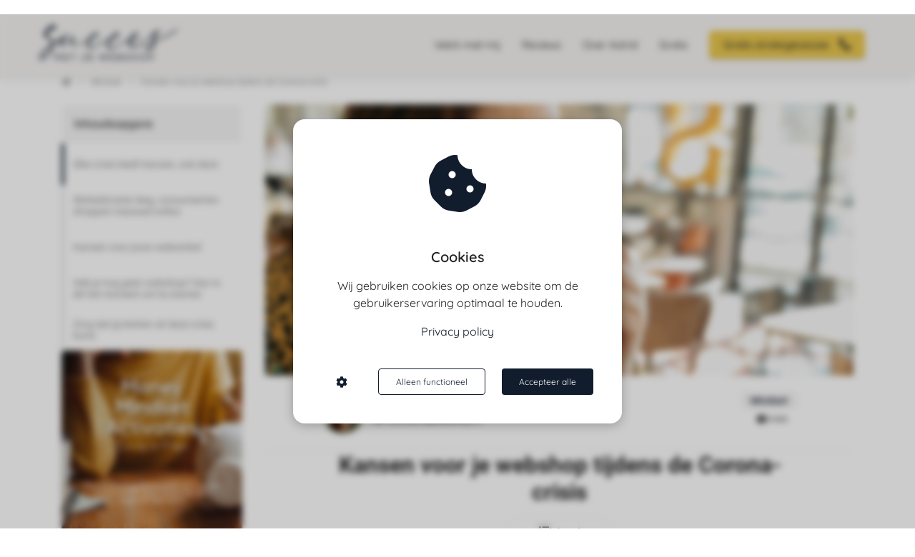

--- FILE ---
content_type: text/html
request_url: https://succesmetjewebshop.nl/kansen-voor-je-webshop-tijdens-corona-crisis/
body_size: 29602
content:
<!DOCTYPE html><html
lang="nl" prefix="og: https://ogp.me/ns#"><head><meta
http-equiv="Content-Type" content="text/html; charset=utf-8" /><meta
name="viewport" content="width=device-width, initial-scale=1"><meta
property="og:locale" content="nl_NL"><link
rel="preload" fetchpriority="high" as="image" href="https://media-01.imu.nl/storage/succesmetjewebshop.nl/57/succes-met-je-webshop-2.png" imagesrcset="https://media-01.imu.nl/storage/succesmetjewebshop.nl/57/succes-met-je-webshop-2.png 350w"><link
rel="preconnect" href="https://cdnjs.cloudflare.com"><link
rel="preconnect" href="https://app.phoenixsite.nl"><link
rel="preconnect" href="https://media-01.imu.nl"><link
rel="icon" href="https://media-01.imu.nl/storage/succesmetjewebshop.nl/57/favicon-succes-met-je-webshop-32x32-1.png" type="image/x-icon" /><style>body,html{max-width:100%;display:none;font-family:"Roboto"}#wrapper{min-height:100%}.pricing-stars
p{font-family:FontAwesome}.editing-mode-message{display:none !important}</style><script>window.phx_track = window.phx_track || function() { (window.phx_track.q = window.phx_track.q || []).push(arguments) }</script><script defer>window.CookieConsent=new function(e){const t="cookie-warning-modal--popup";let n=JSON.parse(localStorage.getItem("cookieConsent")||"null");const c=!!n;function o(e=c){const t={c_consent_given:e};Object.entries(n).forEach((([e,n])=>{t[`c_consent_${e}`]=n})),"undefined"!=typeof phx_track&&phx_track("cookie_consent","","",t)}n={functional:!0,statistical:!1,marketing:!1,...n},o();const i=window.cookie_consent_compatibility_mode_enabled||!1;let s=null,a=null,l=null,d=null,u=null,r=null,k=null,h=null,g=null,m=null;const p=()=>{function t(e){h.checked=g.checked&&m.checked}s=e.getElementById("show-custom-settings"),a=e.getElementById("cookie"),l=e.getElementById("settings"),d=e.body,u=e.getElementById("accept-functional"),r=e.getElementById("accept-all"),k=e.getElementById("save-custom-settings"),h=e.getElementById("input-cookie-consent-all"),g=e.getElementById("input-cookie-consent-statistical"),m=e.getElementById("input-cookie-consent-marketing"),u.addEventListener("click",(function(){v(!1,!1),f(d,a)})),r.addEventListener("click",(function(){v(!0,!0),f(d,a)})),k.addEventListener("click",(function(){v(!!g.checked,!!m.checked),f(d,a),f(d,l)})),s.addEventListener("click",(function(){a.classList.remove("show"),setTimeout((function(){l.classList.add("show")}),100)})),h.addEventListener("change",(function(e){g.checked=e.target.checked,m.checked=e.target.checked})),g.addEventListener("change",t),m.addEventListener("change",t),c||setTimeout((()=>{L()}),1e3)};function f(e,n){n.classList.contains(t)&&e.classList.remove("active-popup"),n.classList.remove("show")}function v(t,c){n.statistical=t,n.marketing=c,localStorage.setItem("cookieConsent",JSON.stringify(n)),i?location.reload():_script_loader.loadScriptSrc(),e.dispatchEvent(new CustomEvent("cookie-consent-changed",{detail:{givenConsentItems:n}})),o(!0)}"complete"===e.readyState||"loaded"===e.readyState?p():e.addEventListener("DOMContentLoaded",p);const E=function(){g.checked=n.statistical,m.checked=n.marketing,h.checked=n.statistical&&n.marketing},L=function(){E(),a.classList.add("show"),a.classList.contains(t)&&d.classList.add("active-popup")};this.openCookieConsentPopup=function(){E(),l.classList.add("show"),d.classList.add("active-popup")},this.hasConsent=function(e){return n[e]||!1},this.getGivenConsentItems=function(){return n},this.hasGivenPreference=function(){return c}}(document);</script><link
rel="amphtml" href="https://succesmetjewebshop.nl/kansen-voor-je-webshop-tijdens-corona-crisis/amp/"><script>window.pages_url = "https://app.phoenixsite.nl/";</script><script async src="[data-uri]" data-type="marketing"></script><meta
name="google-site-verification" content="peBHZX0J1aZL1xw15c1hecWoZAIPGn0o1l2tU49zRyk" />
 <script data-type="functional" lazy-script="[data-uri]"></script> <title>Kansen voor jouw webshop tijdens de Corona crisis</title><meta
name="description" content="Elke crisis biedt kansen, ook de Corona crisis. Heb je een webwinkel? Dan is dit jouw tijd om te knallen! Lees welke kansen er zijn."/><meta
name="keywords" content=""/><meta
name="robots" content="index, follow"/><link
rel="dns-prefetch" href="//cdn.phoenixsite.nl" /><link><link
rel="dns-prefetch" href="//app.phoenixsite.nl" /><link><link
rel="canonical" href="https://succesmetjewebshop.nl/kansen-voor-je-webshop-tijdens-corona-crisis/"><meta
property="og:type" content="article"/><meta
name="twitter:card" content="summary" /><meta
property="og:title" content="Kansen voor jouw webshop tijdens de Corona crisis"/><meta
property="og:description" content="Elke crisis biedt kansen, ook de Corona crisis. Heb je een webwinkel? Dan is dit jouw tijd om te knallen! Lees welke kansen er zijn."/><meta
property="og:image" content="https://media-01.imu.nl/storage/succesmetjewebshop.nl/57/2002003-succesmetjewebshop-109_lr-1170x500.jpg?t=1608041741"/><meta
property="og:url" content="https://succesmetjewebshop.nl/kansen-voor-je-webshop-tijdens-corona-crisis/"/><script type="application/ld+json">{
          "@context": "https://schema.org",
          "@type": "NewsArticle",
          "mainEntityOfPage": {
            "@type": "WebPage",
            "@id": "https://succesmetjewebshop.nl/kansen-voor-je-webshop-tijdens-corona-crisis/"
          },
          "headline": "Kansen voor jouw webshop tijdens de Corona crisis",
          "image": [
            "https://media-01.imu.nl/storage/succesmetjewebshop.nl/57/2002003-succesmetjewebshop-109_lr-1170x500.jpg?t=1608041741"
           ],
                "datePublished": "2020-03-18 15:04:15",
                "dateModified": "2024-11-28 15:08:27",
          "author": {
            "@type": "Person",
            "name": "Astrid van der Made"
          },
           "publisher": {
            "@type": "Organization",
            "name": "Succes met je Webshop",
            "logo": {
              "@type": "ImageObject",
              "url": "https://media-01.imu.nl/storage/succesmetjewebshop.nl/57/succes-met-je-webshop-2.png"
            }
          },
          "description": "Elke crisis biedt kansen, ook de Corona crisis. Heb je een webwinkel? Dan is dit jouw tijd om te knallen! Lees welke kansen er zijn."
        }</script><script>window.active_data_resources_comments = {"app_domain":"https:\/\/app.phoenixsite.nl","privacy_policy_url":"https:\/\/succesmetjewebshop.nl\/privacyverklaring\/","website_lang":"nl_NL","translations":{"publish_comment":"Reactie plaatsen","your_comment":"Jouw reactie...","characters_used":"karakters gebruikt","name":"Naam","email":"E-mail","email_wont_be_published":"Je e-mailadres zal nooit worden gedeeld of gepubliceerd"},"article":{"id":59110,"domain":"succesmetjewebshop.nl","comments_manually_approve":0,"comments_allow_anonymous":0}}</script><script type="application/javascript">window.addEventListener("load", function () {
                    let buttons = document.getElementsByClassName("leave-comment-btn");
                    let commentScriptLoaded = false;
                    
                    function addCommentScript(entries) {
                      if (!entries[0].isIntersecting) return;
                      if (commentScriptLoaded) return;
                      commentScriptLoaded = true;
                      let headID = document.getElementsByTagName("head")[0];
                      let newScript = document.createElement("script");
                      newScript.type = "text/javascript";
                      newScript.src = "https://app.phoenixsite.nl/js/comments.js?v=20251112094930";
                      headID.appendChild(newScript);
                    }
                    
                    let options = {
                      rootMargin: "0px",
                      threshold: 0.1
                    }
                    
                    let observer = new IntersectionObserver((entries) => addCommentScript(entries), options);
    
                    for (let i = 0; i < buttons.length; i++) {
                      observer.observe(buttons[i])
                    }
                });</script> <script>var base_pages_api_url = "https://app.phoenixsite.nl/";</script> <script>let url_string = window.location.href;
  let url = new URL(url_string);
  let order_value = url.searchParams.get("order_value");
  let order_name = url.searchParams.get("product_name");
  let order_sku = url.searchParams.get("sku");
  let order_number = url.searchParams.get("nr");
  let order_quantity = url.searchParams.get("quantity");

  if(!!order_value && !!order_name && !!order_sku && !!order_number && !!order_quantity) {
    window.dataLayer = window.dataLayer || [];
    dataLayer.push({
      "event": "purchase",
      "transactionId": order_number,
      "transactionTotal": order_value,
      "transactionProducts": [{
        "sku": order_sku,
        "name": order_name,
        "price": order_value,
        "quantity":order_quantity
      }] });
  }</script> <script defer src="https://cdnjs.cloudflare.com/ajax/libs/jquery/3.6.0/jquery.min.js"></script> <script defer src="https://cdn.phoenixsite.nl/pageomatic/assets/js/client/parameter-vars.js?v=20251112094930"></script> <script defer src="https://cdn.phoenixsite.nl/pageomatic/assets/js/client/img-popup-box.js?v=20251112094930"></script> <script defer src="https://cdn.phoenixsite.nl/pageomatic/assets/js/client/video-popup-box.js?v=20251112094930"></script> <script defer src="https://cdn.phoenixsite.nl/pageomatic/assets/js/client/portfolio-popup-box.js?v=20251112094930"></script> <script defer src="https://cdn.phoenixsite.nl/pageomatic/assets/js/client/menu-scroll.js?v=20251112094930"></script> <script defer src="https://cdn.phoenixsite.nl/pageomatic/assets/js/client/anchor-scroll-script.js?x=2&v=20251112094930"></script> <script defer src="https://cdn.phoenixsite.nl/pageomatic/assets/js/client/box-slider-script.js?v=20251112094930"></script> <script defer src="https://cdn.phoenixsite.nl/pageomatic/assets/js/client/common-scripts-ps.js?v=20251112094930"></script> <script defer src="https://cdn.phoenixsite.nl/pageomatic/assets/js/client/two-step-optin-trigger.js?v=20251112094930"></script> <script defer type='text/javascript' src="https://cdn.phoenixsite.nl/pageomatic/assets/js/client/phx-admin-menu.js?v=20251112094930"></script> <script defer type='text/javascript' src="https://cdn.phoenixsite.nl/pageomatic/assets/js/client/fake-scroll.js"></script> <script defer type='text/javascript' src="https://cdn.phoenixsite.nl/pageomatic/assets/js/client/reading-progressbar.js"></script> <script defer src="https://app.phoenixsite.nl/js/popups.js?v=20251112094930"></script> <script defer src="https://cdn.phoenixsite.nl/pageomatic/assets/js/client/turbo-snippets-new.js?v=20251112094930"></script> <script defer src="https://cdn.phoenixsite.nl/pageomatic/assets/js/client/optin-forms.js?v=20251112094930"></script> <script async
            defer
            src="https://sc.imu.nl/js/phx-analytics.js?v=20251112094930"
            data-w-id="2511"
            data-p-t=""
    ></script> <style>body .dream-theme{font-family:Roboto,sans-serif!important}body .dream-theme.two-step-optin-wrapper .two-step-popup{text-align:center}body .dream-theme.two-step-optin-wrapper .two-step-popup ::-webkit-input-placeholder{color:#333}body .dream-theme.two-step-optin-wrapper .two-step-popup :-moz-placeholder,body .dream-theme.two-step-optin-wrapper .two-step-popup ::-moz-placeholder{color:#333}body .dream-theme.two-step-optin-wrapper .two-step-popup :-ms-input-placeholder{color:#333}html{margin-top:0!important}#wrapper{padding-bottom:0!important}.read-progress-wrapper{position:fixed;width:100%;background:rgba(255,255,255,.3);z-index:306;top:70px}.read-progress-wrapper.reading-small-top{top:84px}.read-progress-wrapper .read-progress-bar{width:100%;height:6px;position:relative;background:0 0}.read-progress-wrapper .read-progress-bar .read-progress{left:0;bottom:0;top:0;width:0%;position:absolute;border-radius:0 2px 2px 0}.read-progress-wrapper .read-progress-bar .read-progress .progress-icon-holder{font-size:20px;position:absolute;right:0;top:-20px;padding-left:2px}*{-webkit-box-sizing:border-box;box-sizing:border-box}:after,:before{-webkit-box-sizing:border-box;box-sizing:border-box}a{text-decoration:none}@media (max-width:900px){.read-progress-wrapper{top:65px}h1{font-size:24px!important}h2{font-size:22px!important}}.header-client-styling .basic-header-styling .header-item-placement{display:-webkit-box;display:-ms-flexbox;display:flex;-webkit-box-align:center;-ms-flex-align:center;align-items:center;width:100%}.header-client-styling .desktop-logo{height:60px;display:-webkit-inline-box;display:-ms-inline-flexbox;display:inline-flex;-webkit-box-align:center;-ms-flex-align:center;align-items:center}.header-client-styling .desktop-logo
img{max-height:60px;-o-object-fit:contain;object-fit:contain;-o-object-position:left;object-position:left}.header-client-styling .menu-bar{display:-webkit-box;display:-ms-flexbox;display:flex;-webkit-box-pack:end;-ms-flex-pack:end;justify-content:flex-end;-webkit-box-align:center;-ms-flex-align:center;align-items:center;width:100%}.header-client-styling .menu-link-styling{color:unset}.header-client-styling .menu-item{-webkit-touch-callout:none;border-radius:3px;padding:15px;padding-top:20px;padding-bottom:20px;position:relative;font-size:15px;text-align:center;display:-webkit-inline-box;display:-ms-inline-flexbox;display:inline-flex;-webkit-box-pack:center;-ms-flex-pack:center;justify-content:center;-webkit-box-align:center;-ms-flex-align:center;align-items:center}.header-client-styling .menu-item
i{font-size:16px;margin-left:10px}.header-client-styling .menu-item i.fa-phone{-webkit-transform:scaleX(-1);transform:scaleX(-1)}.header-client-styling .menu-list{position:relative;float:left;display:inline-block;border-radius:3px}.header-client-styling .preview-header-item{display:-webkit-box;display:-ms-flexbox;display:flex;-webkit-box-align:center;-ms-flex-align:center;align-items:center;z-index:4000;position:relative;background:#fff;-webkit-box-shadow:0 0 15px rgba(0,0,0,.2);box-shadow:0 0 15px rgba(0,0,0,.2)}.header-client-styling .small-size-header{height:84px!important}.header-client-styling .small-size-header .desktop-logo{height:60px;display:-webkit-inline-box;display:-ms-inline-flexbox;display:inline-flex;-webkit-box-align:center;-ms-flex-align:center;align-items:center}.header-client-styling .small-size-header .desktop-logo
img{max-height:60px;-o-object-fit:contain;object-fit:contain;-o-object-position:left;object-position:left}.header-client-styling .cta-header-button{-webkit-box-shadow:rgba(0,0,0,.2) 0 2px 1px;box-shadow:rgba(0,0,0,.2) 0 2px 1px;padding:10px
20px;border-radius:5px;background:#ff9b00;font-weight:500;position:relative;text-decoration:none;display:inline-block}.header-client-styling .normal-width-header{max-width:1170px;margin:auto}.header-client-styling
.fixed{position:fixed;width:100%;z-index:305}@media (min-width:1024px){.header-client-styling .mobile-header{display:none}.header-client-styling .basic-header-styling{display:block;position:relative;z-index:305}}@media (max-width:1024px){.read-progress-wrapper.reading-small-top{top:60px}.header-client-styling .mobile-header{display:block;width:100%;height:64px;position:relative;z-index:305}.header-client-styling .basic-header-styling{display:none}}.header-client-styling .mobile-header-bar{display:-webkit-box;display:-ms-flexbox;display:flex;width:100%;-webkit-box-align:center;-ms-flex-align:center;align-items:center;padding:10px
24px;-webkit-box-shadow:0 0 10px rgba(0,0,0,.2);box-shadow:0 0 10px rgba(0,0,0,.2);position:fixed;z-index:20}.header-client-styling .mobile-header-menu-bar{display:-webkit-box;display:-ms-flexbox;display:flex;-webkit-box-pack:end;-ms-flex-pack:end;justify-content:flex-end;-webkit-box-align:center;-ms-flex-align:center;align-items:center;width:100%}.header-client-styling .mobile-menu-item-container{display:none}.header-client-styling .mobile-menu-item-container .mobile-bottom-flex{display:-webkit-box;display:-ms-flexbox;display:flex;-webkit-box-align:center;-ms-flex-align:center;align-items:center;-webkit-box-pack:justify;-ms-flex-pack:justify;justify-content:space-between;border-top:1px solid rgba(0,0,0,.1)}.header-client-styling .mobile-menu-item-container .mobile-cta-button{margin-left:10px;display:inline-block}@media (max-width:970px){.header-client-styling .mobile-menu-item-container .mobile-cta-button .cta-header-button{font-size:12px}}.header-client-styling .burger-menu-icon{-webkit-touch-callout:none;padding:5px;width:44px;border-radius:3px}.header-client-styling .burger-menu-icon
i{font-size:30px!important;position:relative;left:4px}.header-client-styling .mobile-logo
img{height:40px;-o-object-fit:contain;object-fit:contain;-o-object-position:left;object-position:left}@media (max-width:500px){.header-client-styling .mobile-logo
img{max-width:250px;height:auto;max-height:40px}}.header-client-styling .top-mobile-template{top:0}.header-client-styling .top-mobile-template .mobile-menu-item-container{-webkit-box-shadow:0 0 10px rgba(0,0,0,.2);box-shadow:0 0 10px rgba(0,0,0,.2);max-width:100%;margin:auto;border-radius:0;border-top:2px solid rgba(0,0,0,.2);position:fixed;width:100%;z-index:-1;top:57px;overflow-y:scroll}@media (max-height:600px){.header-client-styling .top-mobile-template .mobile-menu-item-container{bottom:0}}.header-client-styling .top-mobile-template .mobile-menu-item-container .mobile-menu-nav-item{-webkit-touch-callout:none;font-size:15px;padding:18px;padding-left:30px;border-top:1px solid rgba(0,0,0,.1);font-weight:300}#wrapper .preview-header-item{margin:0;height:auto;font-family:quicksand;z-index:4}body,html{width:100%;font-size:16px;color:#222;margin:0;padding:0;background:#fff;display:block!important;position:relative}body h1,html
h1{margin-top:0!important}body h1,body h2,html h1,html
h2{margin:0;padding:0}a{color:#337ab7}img{border:0}p{padding:0;margin:0}iframe{max-width:100%!important}.two-step-optin-wrapper{display:none;position:fixed;top:0;right:0;left:0;bottom:0;background:rgba(51,51,51,.7);z-index:9999}.two-step-optin-wrapper .two-step-popup{position:absolute;max-width:550px;padding:0;background:#fff;-webkit-box-shadow:0 4px 18px 5px rgba(51,51,51,.9);box-shadow:0 4px 18px 5px rgba(51,51,51,.9);top:12%;left:0;right:0;margin:auto;width:100%}@media (max-width:940px){.two-step-optin-wrapper .two-step-popup{top:15px;max-width:95%}}.smart-content-link{position:relative;display:inline-block}.fa,.fas{-moz-osx-font-smoothing:grayscale;-webkit-font-smoothing:antialiased;display:inline-block;font-style:normal;font-variant:normal;text-rendering:auto;line-height:1}.fa-arrow-left:before{content:"\f060"}.fa-arrow-right:before{content:"\f061"}.fa-bars:before{content:"\f0c9"}.fa-caret-down:before{content:"\f0d7"}.fa-caret-up:before{content:"\f0d8"}.fa-check:before{content:"\f00c"}.fa-chevron-right:before{content:"\f054"}.fa-clock:before{content:"\f017"}.fa-cog:before{content:"\f013"}.fa-cookie-bite:before{content:"\f564"}.fa-home:before{content:"\f015"}.fa-list-ul:before{content:"\f0ca"}.fa-newspaper:before{content:"\f1ea"}.fa-palette:before{content:"\f53f"}.fa-pen:before{content:"\f304"}.fa-phone:before{content:"\f095"}.fa-sliders-h:before{content:"\f1de"}.fa-th-large:before{content:"\f009"}.fa,.fas{font-family:"Font Awesome 5 Free"}.fa,.fas{font-weight:900}.reading-progress-bar-bg{background:#f6f4f3!important;color:#f6f4f3!important}.primary-c-bg-gradient{background:#1976d2!important;background:-moz-linear-gradient(top,#111d2d 0,#070c13 100%)!important;background:-webkit-linear-gradient(top,#111d2d 0,#070c13 100%)!important;background:linear-gradient(to bottom,#111d2d 0,#070c13 100%)!important;color:#fff}.dream-theme.two-step-optin-wrapper .two-step-popup.primary-c-bg-gradient{background:#111d2d!important}:root{--bs-primary:#23a69a;--bs-purple:#a259ff;--bs-notification:#ffc109;--bs-success:#48bb78;--bs-info:#2196f3;--bs-error:#fb757b;--bs-default:#ededed;--bs-dark:#1a202c;--bs-light:#949494;--bs-clear:transparent;--bs-imu-primary:#3691ff;--bs-gray-100:#f1f1f1;--bs-gray-200:#ededed;--bs-gray-300:#c2c2c2;--bs-gray-400:#9e9e9e;--bs-gray-500:#949494;--bs-gray-600:#a7a7a7;--bs-gray-700:#37474f;--bs-gray-800:#2d3748;--bs-gray-900:#1a202c;--bs-primary:#23a69a;--bs-purple:#a259ff;--bs-notification:#ffc109;--bs-success:#48bb78;--bs-info:#2196f3;--bs-error:#fb757b;--bs-default:#ededed;--bs-dark:#1a202c;--bs-light:#949494;--bs-clear:transparent;--bs-imu-primary:#3691ff;--bs-primary-rgb:35,166,154;--bs-purple-rgb:162,89,255;--bs-notification-rgb:255,193,9;--bs-success-rgb:72,187,120;--bs-info-rgb:33,150,243;--bs-error-rgb:251,117,123;--bs-default-rgb:237,237,237;--bs-dark-rgb:26,32,44;--bs-light-rgb:148,148,148;--bs-clear-rgb:0,0,0;--bs-imu-primary-rgb:54,145,255;--bs-white-rgb:255,255,255;--bs-black-rgb:0,0,0;--bs-body-color-rgb:26,32,44;--bs-body-bg-rgb:255,255,255;--bs-font-sans-serif:system-ui,-apple-system,"Segoe UI",Roboto,"Helvetica Neue","Noto Sans","Liberation Sans",Arial,sans-serif,"Apple Color Emoji","Segoe UI Emoji","Segoe UI Symbol","Noto Color Emoji";--bs-font-monospace:SFMono-Regular,Menlo,Monaco,Consolas,"Liberation Mono","Courier New",monospace;--bs-gradient:linear-gradient(180deg,rgba(255,255,255,0.15),rgba(255,255,255,0));--bs-body-font-family:var(--bs-font-sans-serif);--bs-body-font-size:1rem;--bs-body-font-weight:400;--bs-body-line-height:1.5;--bs-body-color:#1a202c;--bs-body-bg:#fff;--bs-border-width:1px;--bs-border-style:solid;--bs-border-color:#c2c2c2;--bs-border-color-translucent:rgba(0,0,0,0.175);--bs-border-radius:0.375rem;--bs-border-radius-sm:0.25rem;--bs-border-radius-lg:0.5rem;--bs-border-radius-xl:1rem;--bs-border-radius-2xl:2rem;--bs-border-radius-pill:50rem;--bs-link-color:#23a69a;--bs-link-hover-color:#1c857b;--bs-code-color:#d63384;--bs-highlight-bg:#fff3cd}.container{--bs-gutter-x:32px;--bs-gutter-y:0;width:100%;padding-right:calc(var(--bs-gutter-x)*.5);padding-left:calc(var(--bs-gutter-x)*.5);margin-right:auto;margin-left:auto}@media (min-width:576px){.container{max-width:540px}}@media (min-width:768px){.container{max-width:720px}}@media (min-width:1024px){.container{max-width:960px}}@media (min-width:1200px){.container{max-width:1140px}}@media (min-width:1400px){.container{max-width:1320px}}.row{--bs-gutter-x:32px;--bs-gutter-y:0;display:flex;flex-wrap:wrap;margin-top:calc(-1*var(--bs-gutter-y));margin-right:calc(-.5*var(--bs-gutter-x));margin-left:calc(-.5*var(--bs-gutter-x))}.row>*{box-sizing:border-box;flex-shrink:0;width:100%;max-width:100%;padding-right:calc(var(--bs-gutter-x)*.5);padding-left:calc(var(--bs-gutter-x)*.5);margin-top:var(--bs-gutter-y)}.col-3{flex:0 0 auto;width:25%}.col-12{flex:0 0 auto;width:100%}@media (min-width:768px){.col-md-4{flex:0 0 auto;width:33.33333333%}}@media (min-width:1024px){.col-lg-9{flex:0 0 auto;width:75%}}.img-fluid{max-width:100%;height:auto}.d-flex{display:flex!important}.d-none{display:none!important}.flex-column{flex-direction:column!important}.flex-shrink-0{flex-shrink:0!important}.justify-content-end{justify-content:flex-end!important}.justify-content-center{justify-content:center!important}.align-items-center{align-items:center!important}.align-self-center{align-self:center!important}.m-0{margin:0!important}.m-2{margin:.5rem!important}.my-3{margin-top:1rem!important;margin-bottom:1rem!important}.mt-0{margin-top:0!important}.mb-3{margin-bottom:1rem!important}.ms-auto{margin-left:auto!important}.p-3{padding:1rem!important}.p-4{padding:1.5rem!important}.gap-2{gap:.5rem!important}.gap-3{gap:1rem!important}.gap-4{gap:1.5rem!important}@media (min-width:1024px){.d-lg-block{display:block!important}}.dropdown-button{position:relative;width:150px}.dropdown-button__trigger.render-btn{border:1px
solid #f1f1f1;background-color:#fff;color:#333}.render-btn--theme-default.render-btn--clear{background-color:transparent}.render-btn--border-clear{border:1px
solid transparent!important}.render-btn--text-white{color:#fff}.render-btn--text-light{color:rgba(55,71,79,.5)}.render-btn{font-weight:500;border-radius:4px;display:inline-flex;justify-content:center;align-items:center;white-space:nowrap;outline:0;border:none}.render-btn--clear.render-btn--theme-default.render-btn--disabled{background-color:#f1f1f1}.render-btn--disabled{opacity:.3}.render-btn__icon{display:inline-flex;align-items:center;justify-content:center}.render-btn--stretch{width:100%}.render-btn--align-center{justify-content:center}.render-btn--medium{font-size:14px;padding:6px
24px;min-height:40px}.render-btn--medium.render-btn--icon-only{padding:12px}.render-btn--medium .render-btn__icon{font-size:16px;width:16px}.tag.tag--dark{background:linear-gradient(0deg,rgba(26,32,44,.05),rgba(26,32,44,.05)),#fff;color:#1a202c}.tag{display:inline-flex;justify-content:center;align-items:center}.tag{font-weight:500}.tag:not(.tag--rounded){padding:3px
12px;border-radius:4px}.tag--m{font-size:14px}.article-breadcrumbs{display:flex;align-items:center;font-size:12px;margin:24px
0}.article-breadcrumbs__crumb{color:#333;opacity:.5}.article-breadcrumbs__divider{padding:0
10px;opacity:.2;font-size:11px}.table-of-contents{border-radius:8px;overflow:hidden}.table-of-contents__title{background-color:#f5f5f5;border-radius:8px 8px 0 0;border:2px
solid #fff}.table-of-contents__navigation{position:relative;max-height:50vh;overflow-x:auto;-ms-overflow-style:none;scrollbar-width:none}.table-of-contents__navigation::-webkit-scrollbar{display:none}.table-of-contents__navigation__anchor{height:58px;position:relative;display:flex;align-items:center;background-color:#fff;text-decoration:unset;color:#8a8a8a;padding-left:16px;padding-right:16px;font-size:14px}.table-of-contents__navigation__anchor
div{display:-webkit-box;-webkit-box-orient:vertical;-webkit-line-clamp:2;overflow:hidden}.table-of-contents__navigation__anchor::before{content:"";position:absolute;top:0;left:0;width:4px;height:58px;background-color:var(--theme-primary-color);opacity:.1}.table-of-contents__navigation__anchor--indicator,.table-of-contents__navigation__anchor--indicator--ghost{position:absolute;top:0;left:0;width:4px;height:58px}.table-of-contents__navigation__anchor--indicator{background-color:var(--theme-primary-color)}.table-of-contents__navigation__anchor--indicator--ghost{background-color:var(--theme-primary-color);opacity:.5}.article-header__image{height:160px;border-radius:0;display:flex;align-items:flex-end;overflow:hidden;background:#f1f1f1;position:relative}.article-header__image
img{height:100%;width:100%;object-fit:cover;object-position:center}.article-header__image__tag{display:block;position:absolute}@media (min-width:1024px){.article-header__image{width:100%;height:380px}.article-header__image--rounded-top{border-radius:8px 8px 0 0}.article-header__image__tag{display:none}}.article-header__author{padding:16px
0;margin:0
16px;border-bottom:1px solid #f1f1f1;display:flex;align-items:center}@media (min-width:1024px){.article-header__author{display:flex;align-items:center;padding:24px
80px;margin:0;gap:16px;font-size:12px;border-bottom:1px solid #f1f1f1}}.article-header__author__logo{width:24px;height:24px;background:#f1f1f1;border-radius:50%;overflow:hidden;margin-right:12px}.article-header__author__info{flex-direction:row;display:flex;align-items:center;font-size:12px;gap:4px}.article-header__author__info__url{color:var(--theme-primary-color)}.article-header__author__info__name
a{color:var(--theme-primary-color);text-decoration:none}.article-header__stats{display:none}@media (min-width:1024px){.article-header__author__logo{height:57px;width:57px;border-radius:50%;background:#f1f1f1;filter:drop-shadow(1px 1px 1px rgba(163,163,163,.25))}.article-header__author__info{align-items:start;flex-direction:column}.article-header__author__info__name
a{font-size:16px}.article-header__stats{display:flex;flex-direction:column;align-items:flex-end;align-self:end}}.related-articles__title__nav{display:none}@media (min-width:1024px){.related-articles__title__nav{display:flex;gap:24px;padding:0
16px}}.related-articles__articles__post{width:100%;scroll-snap-align:start;display:none;background-color:#fff;border-radius:8px;overflow:hidden;text-decoration:unset;color:unset}@media (min-width:1024px){.related-articles__articles__post{display:grid;width:28%}}.related-articles__articles__post__image{width:80px;height:88px;object-fit:cover;object-position:center}@media (min-width:1024px){.related-articles__articles__post__image{width:100%;height:120px}}.related-articles__articles__post__title
div{display:-webkit-box;-webkit-box-orient:vertical;-webkit-line-clamp:3;overflow:hidden}.article-stats{gap:8px}.article-stats__item{padding:8px
12px;display:inline-flex;gap:8px;align-items:center;font-size:12px;color:inherit;text-decoration:none}html{scroll-padding-top:120px;scroll-behavior:smooth}:root{--article--toc-sticky-offset:120px}.article-layout-modal{width:100%;height:100vh;background:rgba(0,0,0,.25);position:fixed;left:0;top:0;z-index:99999}.blog-article{padding-bottom:48px;font-family:var(--article-font-family-body);font-display:swap;color:#222}.blog-article h1,.blog-article
h2{font-display:swap;font-family:var(--article-font-family-headings);margin-block-start:.83em;margin-block-end:.83em;margin-inline-start:0;margin-inline-end:0}.blog-article
h1{text-align:center;font-size:24px;margin:0
0 16px}@media (min-width:1024px){.blog-article{padding-bottom:96px}.blog-article
h1{margin:0
0 40px;font-size:32px}}.blog-article
p{margin-block-start:1em;margin-block-end:1em;margin-inline-start:0;margin-inline-end:0}.blog-article p+h2{margin-block-start:1.5em}.blog-article .font-size--headings--m
h1{font-size:2rem}.blog-article .font-size--subheadings--m
h2{font-size:1.375rem}.blog-article .font-size--body--m p,.blog-article .font-size--body--m
ul{font-size:1rem;line-height:200%}.blog-article__sidebar__inner{position:sticky;top:var(--article--toc-sticky-offset);display:flex;flex-direction:column;gap:40px}.blog-article__main-content{background-color:#fff;display:flex;flex-direction:column;gap:16px;margin-left:-16px;margin-right:-16px}.blog-article__main-content__text-section{padding-left:16px;padding-right:16px;padding-bottom:16px}.blog-article__main-content__text-section .article-stats{display:flex}@media (min-width:1024px){.blog-article__main-content{gap:32px;border-radius:8px;margin-left:unset;margin-right:unset}.blog-article__main-content__text-section{padding-left:80px;padding-right:80px;padding-bottom:20px}.blog-article__main-content__text-section .article-stats{display:none}}.banner__image{border-radius:5px}.banner__placeholder{background:#f1f1f1;width:100%;aspect-ratio:1/1;border:1px
dashed #c2c2c2;display:flex;align-items:center;justify-content:center;padding:20px;text-align:center}.banner__placeholder
p{font-size:16px;color:#37474f}#article{background-color:var(--article-body-background)}</style><link
rel='preload' as='style' href='https://fonts.googleapis.com/css2?family=Roboto:ital,wght@0,400;0,700;1,400;1,700&display=swap' onload="this.onload=null;this.rel='stylesheet'"><link
rel='preload' as='style' href='https://succesmetjewebshop.nl/css/article-layouts.min.css?v=1763704667' onload="this.onload=null;this.rel='stylesheet'"><style>:root{--article-font-family-body:Roboto;--article-font-family-headings:Roboto;--article-body-background:#fff;--theme-primary-color:#111d2d;--theme-secondary-color:#f6f4f3;--theme-primary-cta-color:#eac74d;--theme-secondary-cta-color:#111d2d}</style><link
rel="preload" href="https://cdn.phoenixsite.nl/pageomatic/assets/css/releases/dream-theme-general.css?v=20251112094930" as="style" onload="this.onload=null;this.rel='stylesheet'"><link
rel="preload" href="https://cdn.phoenixsite.nl/pageomatic/assets/css/pages-phoenix-footers.css?v=20251112094930" as="style" onload="this.onload=null;this.rel='stylesheet'"><link
rel="preload" href="https://cdn.phoenixsite.nl/pageomatic/assets/css/master-style.css?v=20251112094930" as="style" onload="this.onload=null;this.rel='stylesheet'"><link
rel="preload" href="https://cdn.phoenixsite.nl/pageomatic/assets/css/releases/phx-admin-menu.css?v=20251112094930" as="style" onload="this.onload=null;this.rel='stylesheet'"><link
rel="preload" href="https://app.phoenixsite.nl/api/v1.0/assets/custom.css?domain=succesmetjewebshop.nl&website_design_id=119383&v=20251112094930-1654677688" as="style" onload="this.onload=null;this.rel='stylesheet'"><link
rel="preload" href="https://cdnjs.cloudflare.com/ajax/libs/font-awesome/5.15.4/css/all.min.css" as="style" onload="this.onload=null;this.rel='stylesheet'"><link
rel="preload" href="https://cdn.phoenixsite.nl/pageomatic/assets/css/font-styles/poppins.css" as="style" onload="this.onload=null;this.rel='stylesheet'"><link
rel="preload" href="https://cdn.phoenixsite.nl/pageomatic/assets/css/font-styles/didact-gothic.css" as="style" onload="this.onload=null;this.rel='stylesheet'"><link
rel="preload" href="https://cdn.phoenixsite.nl/pageomatic/assets/css/font-styles/quicksand.css" as="style" onload="this.onload=null;this.rel='stylesheet'"><link
rel="preload" href="https://cdn.phoenixsite.nl/pageomatic/assets/css/font-styles/raleway.css" as="style" onload="this.onload=null;this.rel='stylesheet'"><link
rel="preload" href="https://cdn.phoenixsite.nl/pageomatic/assets/css/font-styles/montserrat.css" as="style" onload="this.onload=null;this.rel='stylesheet'"><link
rel="preload" href="https://cdn.phoenixsite.nl/pageomatic/assets/css/font-styles/open-sans.css" as="style" onload="this.onload=null;this.rel='stylesheet'"><link
rel="preload" href="https://cdn.phoenixsite.nl/pageomatic/assets/css/font-styles/roboto.css" as="style" onload="this.onload=null;this.rel='stylesheet'"><noscript><link
rel="stylesheet" href="https://cdn.phoenixsite.nl/pageomatic/assets/css/releases/dream-theme-general.css?v=20251112094930"><link
rel="stylesheet" href="https://cdn.phoenixsite.nl/pageomatic/assets/css/pages-phoenix-footers.css?v=20251112094930"><link
rel="stylesheet" href="https://cdn.phoenixsite.nl/pageomatic/assets/css/master-style.css?v=20251112094930"><link
rel="stylesheet" href="https://cdn.phoenixsite.nl/pageomatic/assets/css/releases/phx-admin-menu.css?v=20251112094930"><link
rel="stylesheet" href="https://app.phoenixsite.nl/api/v1.0/assets/custom.css?domain=succesmetjewebshop.nl&website_design_id=119383&v=20251112094930-1654677688"><link
rel="stylesheet" href="https://cdnjs.cloudflare.com/ajax/libs/font-awesome/5.15.4/css/all.min.css"><link
rel="stylesheet" href="https://cdn.phoenixsite.nl/pageomatic/assets/css/font-styles/poppins.css"><link
rel="stylesheet" href="https://cdn.phoenixsite.nl/pageomatic/assets/css/font-styles/didact-gothic.css"><link
rel="stylesheet" href="https://cdn.phoenixsite.nl/pageomatic/assets/css/font-styles/quicksand.css"><link
rel="stylesheet" href="https://cdn.phoenixsite.nl/pageomatic/assets/css/font-styles/raleway.css"><link
rel="stylesheet" href="https://cdn.phoenixsite.nl/pageomatic/assets/css/font-styles/montserrat.css"><link
rel="stylesheet" href="https://cdn.phoenixsite.nl/pageomatic/assets/css/font-styles/open-sans.css"><link
rel="stylesheet" href="https://cdn.phoenixsite.nl/pageomatic/assets/css/font-styles/roboto.css"></noscript><script>window.phxsite = {"app_domain":"https:\/\/app.phoenixsite.nl","pages_version":2.1};</script> </head><body><div
id="wrapper"> <script type="application/ld+json">{
                    "@context": "https://schema.org",
                    "@type": "Organization",

                    "@id": " https://succesmetjewebshop.nl ",
                    "name" : " Succes met je Webshop ",
                    "url": " https://succesmetjewebshop.nl ",
                    "email": " hallo@succesmetjewebshop.nl ",
                    "telephone": "  ",
                    "address": {
                        "@type": "PostalAddress",
                        "streetAddress": " Leliestraat 2 ",
                        "addressLocality": " Middelbeers ",
                        "postalCode": " 5091 AK ",
                        "addressCountry": "NL"
                    },
                    "logo": "https://media-01.imu.nl/storage/succesmetjewebshop.nl/57/succes-met-je-webshop-2.png", "sameAs" :
                    [
                        "https://www.facebook.com/succesmetjewebshop/", "https://www.linkedin.com/in/astridvandermade", "https://www.instagram.com/succesmetjewebshop/", "31658016070"
                    ]
                }</script><div
id="fb-root"></div><div
class="read-progress-wrapper reading-small-top"><div
class="progress-start-point"></div><div
class="read-progress-bar"><div
class="read-progress reading-progress-bar-bg"><div
class="progress-icon-holder">
<i
class="fa  "></i></div></div></div><div
class="progress-end-point"></div></div><script>window.pages_url = "https://app.phoenixsite.nl/";</script><div><div
class="header-client-styling"><div
class="basic-header-styling small-size-header"><div
class="desktop-header fixed"><div
style="background-color: #f6f4f3; color: #000000" class="preview-header-item small-size-header"><div
class="header-item-placement normal-width-header">
<a
href="https://succesmetjewebshop.nl/" class="logo-link"><div
class="desktop-logo">
<img
src="https://media-01.imu.nl/storage/succesmetjewebshop.nl/57/succes-met-je-webshop-2.png" alt="succes met je webshop 2" title="Succes met je Webshop - tips en advies voor webwinkeleigenaren" srcset="https://media-01.imu.nl/storage/succesmetjewebshop.nl/57/succes-met-je-webshop-2.png 350w" width="350" height="108"></div>
</a><div
class="menu-bar"><div
class="menu-list menu-margin" style="color: #000000">
<a
href="https://succesmetjewebshop.nl/diensten/" class="menu-link-styling" ><div
class="menu-item menu-item-background    movement-effect">
Werk met mij</div>
</a></div><div
class="menu-list menu-margin" style="color: #000000">
<a
href="https://succesmetjewebshop.nl/reviews/" class="menu-link-styling" ><div
class="menu-item menu-item-background    movement-effect">
Reviews</div>
</a></div><div
class="menu-list menu-margin" style="color: #000000">
<a
href="https://succesmetjewebshop.nl/over-ons/" class="menu-link-styling" ><div
class="menu-item menu-item-background    movement-effect">
Over Astrid</div>
</a></div><div
class="menu-list menu-margin" style="color: #000000">
<a
href="https://succesmetjewebshop.nl/gratis/" class="menu-link-styling" ><div
class="menu-item menu-item-background    movement-effect">
Gratis</div>
</a></div><div
class="menu-list">
<a
href="https://succesmetjewebshop.nl/gratis-groeigesprek/" ><div
class="menu-item" style="color: #000000;"><div
class="cta-header-button " style="color: #111d2d; background-color: #eac74d">
Gratis strategiesessie <i
class="fa fa-phone"></i></div></div>
</a></div></div></div></div></div></div><div
class="mobile-header top-mobile-template"><div
style="background-color: #f6f4f3; color: #111d2d" class="mobile-header-bar">
<a
href="https://succesmetjewebshop.nl/"><div
class="mobile-logo">
<img
src="https://media-01.imu.nl/storage/succesmetjewebshop.nl/57/succes-met-je-webshop-2.png" alt="succes met je webshop 2" title="Succes met je Webshop - tips en advies voor webwinkeleigenaren" srcset="https://media-01.imu.nl/storage/succesmetjewebshop.nl/57/succes-met-je-webshop-2.png 350w" width="350" height="108"></div>
</a><div
class="mobile-header-menu-bar"><div
class="burger-menu-icon">
<i
class="fa fa-bars"></i></div></div></div><div
class="mobile-menu-item-container" style="background-color: #f6f4f3">
<a
href="https://succesmetjewebshop.nl/diensten/"><div
class="mobile-menu-nav-item " style="color: #111d2d">
Werk met mij</div>
</a>
<a
href="https://succesmetjewebshop.nl/reviews/"><div
class="mobile-menu-nav-item " style="color: #111d2d">
Reviews</div>
</a>
<a
href="https://succesmetjewebshop.nl/over-ons/"><div
class="mobile-menu-nav-item " style="color: #111d2d">
Over Astrid</div>
</a>
<a
href="https://succesmetjewebshop.nl/gratis/"><div
class="mobile-menu-nav-item " style="color: #111d2d">
Gratis</div>
</a><div
class="mobile-bottom-flex">
<a
class="mobile-cta-button" href="https://succesmetjewebshop.nl/gratis-groeigesprek/" ><div
class="menu-item" style="color: #000000;"><div
class="cta-header-button " style="color: #111d2d; background-color: #eac74d">
Gratis strategiesessie <i
class="fa fa-phone"></i></div></div>
</a></div></div></div></div></div><div
id="article"><div
class="container blog-article"><div
class="row justify-content-center"><div
class="col-12"><div
class="article-breadcrumbs"><!--[--><!--[--><a
class="article-breadcrumbs__crumb--link article-breadcrumbs__crumb" href="https://succesmetjewebshop.nl/"><span><i
class="fas fa-home"></i></span></a><!--[--><span
class="article-breadcrumbs__divider"><i
class="fa fa-chevron-right"></i></span><a
class="article-breadcrumbs__crumb--link article-breadcrumbs__crumb" href="https://succesmetjewebshop.nl/mindset/"><span>Mindset</span></a><!--[--><span
class="article-breadcrumbs__divider"><i
class="fa fa-chevron-right"></i></span><a
class="article-breadcrumbs__crumb" href="https://succesmetjewebshop.nl/kansen-voor-je-webshop-tijdens-corona-crisis/"><span>Kansen voor je webshop tijdens de Corona-crisis</span></a></div></div></div><div
class="row mt-0 justify-content-center"><aside
class="col-3 blog-article__sidebar d-none d-lg-block"><div
class="blog-article__sidebar__inner"><div
class="table-of-contents"><div
class="table-of-contents__title p-3 font-size-l font-weight-bold">Inhoudsopgave</div><div
class="table-of-contents__navigation"><!--[--><a
class="table-of-contents__navigation__anchor" href="#elke_crisis_biedt_kansen,_ook_deze"><div>Elke crisis biedt kansen, ook deze</div></a><a
class="table-of-contents__navigation__anchor" href="#winkelstraten_leeg,_consumenten_shoppen_massaal_online"><div>Winkelstraten leeg, consumenten shoppen massaal online</div></a><a
class="table-of-contents__navigation__anchor" href="#kansen_voor_jouw_webwinkel"><div>Kansen voor jouw webwinkel</div></a><a
class="table-of-contents__navigation__anchor" href="#heb_je_nog_geen_webshop?_dan_is_dit_het_moment_om_te_starten"><div>Heb je nog geen webshop? Dan is dit het moment om te starten</div></a><a
class="table-of-contents__navigation__anchor" href="#zorg_dat_jij_sterker_uit_deze_crisis_komt"><div>Zorg dat jij sterker uit deze crisis komt</div></a><div
class="table-of-contents__navigation__anchor--indicator--ghost" style="top:0px;"></div><div
class="table-of-contents__navigation__anchor--indicator" style="top:0px;"></div></div></div><div
class="banner"><a
href="https://succesmetjewebshop.nl/money-mindset-activaties" target="_blank" style="display:block;"><img
style="" src="https://media-01.imu.nl/storage/succesmetjewebshop.nl/57/money-mindset-activaties-banner-300x300.png" class="img-fluid banner__image" width="300" height="300"><div
style="display:none;" class="banner__placeholder"><p>Banner wordt hier weergegeven</p></div></a></div></div></aside><div
class="col-12 col-lg-9 d-flex flex-column gap-4"><article
class="blog-article__main-content"><div
class="article-header"><div
class="article-header__image--rounded-top article-header__image"><img
src="https://media-01.imu.nl/storage/succesmetjewebshop.nl/57/2002003-succesmetjewebshop-109_lr-1170x500.jpg?t=1608041741" srcset="https://media-01.imu.nl/storage/succesmetjewebshop.nl/57/2002003-succesmetjewebshop-109_lr-1170x500.jpg 1170w" alt="Kansen voor je webshop tijdens de Corona-crisis" width="960" height="380"><div
class="tag tag--dark tag--m tag--clickable m-2 article-header__image__tag"><!--[-->Mindset</div></div><div
class="article-header__author"><!--[--><div
class="article-header__author__logo"><img
src="https://media-01.imu.nl/storage/succesmetjewebshop.nl/57/whatsapp-image-2024-07-15-at-14-35-34-120x120.png" class="img-fluid" alt="Astrid van der Made" width="57" height="57"></div><div
class="article-header__author__info"><div
class="article-header__author__info__name"><a
href="https://succesmetjewebshop.nl/author/astridvandermade">Astrid van der Made</a></div><div>van <a
href="https://succesmetjewebshop.nl/over-ons/" target="_blank" class="article-header__author__info__url">succesmetjewebshop.nl</a></div></div><div
class="ms-auto article-header__stats"><div
class="tag tag--dark tag--m tag--clickable m-0"><!--[-->Mindset</div><div
class="article-stats"><div
class="article-stats__item"><i
class="fas fa-clock"></i>4 min</div></div></div></div></div><div
class="font-size--headings--m font-size--subheadings--m font-size--body--m blog-article__main-content__text-section"><div
class="d-flex flex-column justify-content-center mb-3 gap-3"><h1 class="m-0">Kansen voor je webshop tijdens de Corona-crisis</h1><div
class="article-stats justify-content-center align-items-center"><div
class="article-stats__item"><i
class="fas fa-clock"></i>4 min</div></div><div
class="d-flex justify-content-center gap-2 my-3"><div
class="dropdown-button toc-button show"><button
type="button" class="render-btn render-btn--align-center render-btn--clear render-btn--medium render-btn--text-white render-btn--stretch render-btn--border- render-btn--theme-default dropdown-button__trigger" style="border-radius:500px;"><div
class="d-flex gap-2"><!--[--><!--[--><i
class="fa fa-list-ul"></i><span>Inhoud</span></div></button></div></div></div><div><p>De wereld is in de ban van het Corona virus. Zelf heb ik ook mijn kinderen thuis omdat de scholen gesloten zijn, waardoor ik minder – en op andere tijden – werk dan eigenlijk de bedoeling was. Het zijn roerige tijden met veel tegenslagen, bijna niemand ontkomt er aan. Toch biedt deze ellendige tijd ook mooie kansen. Als je die ziet én ze met beide handen aangrijpt, dan ben ik ervan overtuigd dat je het redt. In dit artikel laat ik je zien welke kansen er nu zijn voor webwinkeliers. Dit is jouw tijd om te knallen!</p><h2 id="elke_crisis_biedt_kansen,_ook_deze" id="elke_crisis_biedt_kansen,_ook_deze">Elke crisis biedt kansen, ook deze</h2><p>Veel ondernemers hebben het enorm zwaar nu, omdat er klussen wegvallen, omdat ze hun zaak tijdelijk moeten sluiten of omdat ze hun werk niet kunnen uitvoeren door de maatregelen die getroffen worden. Je kunt ervoor kiezen om bij de pakken neer te zitten, de situatie te accepteren en te hopen dat je het lang genoeg volhoudt. Je kunt er echter ook voor kiezen om te zoeken naar kansen en mogelijkheden. Want elke crisis biedt kansen. Ook deze.</p><p>Zelf gebruik ik de extra tijd met mijn kinderen om wat meer quality time met hen door te brengen en ben ik maar alvast aan de voorjaarsschoonmaak van ons huis begonnen. Die zolder en schuur moeten echt eens opgeruimd worden en dat zijn toch klussen die anders sneller blijven liggen.</p><h2 id="winkelstraten_leeg,_consumenten_shoppen_massaal_online" id="winkelstraten_leeg,_consumenten_shoppen_massaal_online">Winkelstraten leeg, consumenten shoppen massaal online</h2><p>Maar ook zakelijk zijn er volop kansen, juist voor webwinkeliers en andere online ondernemers. Want zolang de vervoersdiensten pakketten blijven bezorgen en jij niet ziek wordt, kan jouw webwinkel gewoon blijven draaien natuurlijk. Hoe vervelend het ook is voor al die ondernemers met een stenen winkel… nu mensen massaal thuis zitten en nauwelijks nog de stad in gaan om te shoppen, gaan zij massaal online winkelen. Zeker als het in ons land ook zover komt dat de winkels straks tijdelijk moeten sluiten, ontstaat er een enorm gat. Een gat waarop jij perfect kunt inspringen met je webwinkel. Nee.. waarop je móet inspringen, wil jij sterker uit deze crisis komen.</p><h2 id="kansen_voor_jouw_webwinkel" id="kansen_voor_jouw_webwinkel">Kansen voor jouw webwinkel</h2><ul><li><strong>Maak jezelf meer zichtbaar</strong>. Nu er de komende tijd meer online gewinkeld wordt is dit het uitgelezen moment om te zorgen dat jij zichtbaar bent voor je doelgroep. Wees aanwezig op Facebook, ga aan de slag met Instagram als je doelgroep daar aanwezig is en stuur regelmatig een nieuwsbrief naar je doelgroep. Heb je nog geen mailinglijst? Dan is dit hét moment om hiermee aan de slag te gaan. Start eventueel een advertentiecampagne als je producten verkoopt die mensen in deze tijd goed kunnen gebruiken.</li><li><strong>Wees creatief en speel in op de actualiteit</strong>. Geef jouw doelgroep tips om de dagen thuis door te komen met de kinderen, om thuiswerken makkelijker te maken of om een beetje positiviteit en licht te brengen. Deel dit op je blog, via je nieuwsbrief en sociale media. Pluspunten voor jou als je jouw tips weet te linken aan je webwinkel en de producten die je verkoopt.</li><li><strong>Verbeter je vindbaarheid in zoekmachines</strong>. Is het rustig in je webwinkel of heb je tijd over? Ga dan aan de slag met het verbeteren van je vindbaarheid in Google. Nog altijd starten veel consumenten hun zoektocht naar een bepaald product in een zoekmachine als Google. Hier goed vindbaar zijn levert je duizenden extra bezoekers per maand op. Absoluut de moeite waard om mee aan de slag te gaan dus!</li><li><strong>Verbeter je webwinkel</strong>. In tijden dat het wat rustiger is, is het slim om achter de schermen aan de slag te gaan voor je webwinkel. Doe de klussen die anders blijven liggen, zodat je daar op lange termijn van profiteert. Update het design van je webwinkel, vervang de producten op je homepage, plaats een nieuwe headerafbeelding en controleer je voorraden. En als je toch bezig bent, werk dan meteen de administratie bij. Er is genoeg te doen!</li><li><strong>Update je kennis en skills</strong>. Lees dat zakelijke boek waar je eerder maar niet aan toe kwam. Of volg eindelijk die online cursus of training waar je eerder geen tijd voor had. Gewoon vanuit je huis, op een moment dat jou goed uit komt. Op dit moment ben ik enorm blij dat ik al mijn <a
href="https://succesmetjewebshop.nl/webwinkel-succes-academie/">trainingen en masterclasses</a> heb opgenomen op video, zodat mijn klanten ook tijdens deze crisis gewoon kunnen blijven werken aan het laten groeien van hun webwinkel.</li></ul><h2 id="heb_je_nog_geen_webshop?_dan_is_dit_het_moment_om_te_starten" id="heb_je_nog_geen_webshop?_dan_is_dit_het_moment_om_te_starten">Heb je nog geen webshop? Dan is dit het moment om te starten</h2><p>Misschien heb je nog geen webshop maar overweeg je al een tijdje om er een te starten. Of run je een stenen winkel die je wil uitbreiden met een webwinkel. Nog nooit is er een beter moment geweest om jouw eigen webshop te starten dan nu. Zeker als je noodgedwongen thuis zit omdat je je werk tijdelijk niet meer kunt uitoefenen, gebruik die tijd om je te oriënteren, om een plan te maken voor jouw eigen online winkel én om daarmee aan de slag te gaan. Met een goede voorbereiding kun je meteen winstgevend van start gaan, zeker in deze tijd. Kun je hierbij wel wat hulp gebruiken? Schrijf je dan in voor mijn (online) training <a
href="https://succesmetjewebshop.nl/start-jouw-winstgevende-webshop/"><strong>Start jouw winstgevende webshop</strong></a>.</p><h2 id="zorg_dat_jij_sterker_uit_deze_crisis_komt" id="zorg_dat_jij_sterker_uit_deze_crisis_komt">Zorg dat jij sterker uit deze crisis komt</h2><p>Zet de Corona crisis om in een kans voor jou en je bedrijf. Verbeter je bedrijf en zorg ervoor dat consumenten jouw webwinkel vinden én leren kennen. Zodat jij niet tot de ondernemers behoort die hier aan onderdoor gaan, maar dat je tot de groep behoort die er sterker uit komt. Op dit moment ben je echt enorm in het voordeel omdat je een online bedrijf runt. Gebruik dit!</p><p>Onderneem nu actie en ga niet zitten wachten tot het vanzelf goed komt. Want dat gebeurt niet. Als je meer klanten en meer omzet wil, dan is dit dé tijd om in actie komen.</p><blockquote><p>Zet jij de Corona crisis ook om in iets positiefs voor jouw bedrijf? Ik help je daar graag mee en sta voor je klaar.</p></blockquote></div></div></article><div
class="article-author"><div
class="article-author__header justify-content-between gap-3"><div
class="article-author__header__author-info gap-4"><div
class="article-author__header__author-info__img"><img
src="https://media-01.imu.nl/storage/succesmetjewebshop.nl/57/whatsapp-image-2024-07-15-at-14-35-34-120x120.png" class="img-fluid"></div><div
class="d-flex flex-column"><div
class="article-author__header__author-info__user">Astrid van der Made</div><div
class="article-author__header__author-info__links d-flex gap-3"><a
href="https://succesmetjewebshop.nl/author/astridvandermade" target="_blank">445 artikelen</a><a
href="https://succesmetjewebshop.nl/author/astridvandermade" target="_blank">Bekijk profiel</a></div></div></div><div
class="article-author__header__social-buttons pt-3 pt-lg-0"><a
href="https://succesmetjewebshop.nl/over-ons/" target="_blank"><i
class="fas fa-external-link-alt me-2"></i>website</a><a
href="https://www.facebook.com/succesmetjewebshop" target="_blank"><i
class="fab fa-facebook"></i></a><a
href="https://www.linkedin.com/in/astridvandermade/" target="_blank"><i
class="fab fa-linkedin"></i></a><a
href="https://www.instagram.com/succesmetjewebshop/" target="_blank"><i
class="fab fa-instagram"></i></a></div></div><div
class="article-author__body"><span
class="m-0">Ik ben Astrid van der Made, e-commerce expert, voormalig webshop eigenaar en auteur van Meer verdienen met je webshop. Mijn missie is om ambitieuze e-commerce ondernemers te helpen bij het laten groeien van hun webshop en het behalen van hun doelen, zodat zij hun droomleven kunnen leiden.</span></div></div><div
class="related-articles"><div
class="related-articles__title row align-items-center"><div
class="related-articles__title__title col-12 col-md-4">Bekijk ook</div><div
class="related-articles__title__nav col-12 col-md-4 align-self-center justify-content-end"><button
type="button" class="render-btn render-btn--icon-only render-btn--align-center render-btn--clear render-btn--medium render-btn--text-light render-btn--disabled render-btn--border-clear render-btn--theme-default render-button" style="border-radius:500px;"><i
class="fas fa-arrow-left render-btn__icon"></i></button><div><button
type="button" class="render-btn render-btn--icon-only render-btn--align-center render-btn--clear render-btn--medium render-btn--text-light render-btn--border-clear render-btn--theme-default render-button" style="border-radius:500px;"><i
class="fas fa-arrow-right render-btn__icon"></i></button></div></div></div><div
class="related-articles__articles-slider"><div
class="related-articles__articles phx-custom-scroll-bar"><!--[--><a
href="https://succesmetjewebshop.nl/nieuw-jaar-nieuwe-kansen-voor-je-webwinkel/" id="post-0" class="related-articles__articles__post flex-shrink-0"><img
class="img-fluid related-articles__articles__post__image" loading="lazy" src="https://media-01.imu.nl/storage/succesmetjewebshop.nl/57/wp/Nieuw-jaar-nieuwe-kansen-voor-je-webwinkel-1170x468.jpg" srcset="https://media-01.imu.nl/storage/succesmetjewebshop.nl/57/wp/Nieuw-jaar-nieuwe-kansen-voor-je-webwinkel-1170x468.jpg 1170w"><div
class="related-articles__articles__post__title p-4"><div>Nieuw jaar, nieuwe kansen voor je webwinkel</div></div></a><a
href="https://succesmetjewebshop.nl/meer-bezoekers-webshop/" id="post-1" class="related-articles__articles__post flex-shrink-0"><img
class="img-fluid related-articles__articles__post__image" loading="lazy" src="https://media-01.imu.nl/storage/succesmetjewebshop.nl/57/wp/Succes-met-je-Webshop-IMG_3848-s-1170x468.jpg" srcset="https://media-01.imu.nl/storage/succesmetjewebshop.nl/57/wp/Succes-met-je-Webshop-IMG_3848-s-1170x468.jpg 1170w"><div
class="related-articles__articles__post__title p-4"><div>Effectieve marketing voor je webshop: zo trek je meer bezoekers</div></div></a><a
href="https://succesmetjewebshop.nl/meer-verkopen-drempels-in-je-webshop-elimineren/" id="post-2" class="related-articles__articles__post flex-shrink-0"><img
class="img-fluid related-articles__articles__post__image" loading="lazy" src="https://media-01.imu.nl/storage/succesmetjewebshop.nl/57/ecommerce-expert-astrid-van-kollenburg-1-1170x500-1.jpg" srcset="https://media-01.imu.nl/storage/succesmetjewebshop.nl/57/ecommerce-expert-astrid-van-kollenburg-1-1170x500-1.jpg 1170w"><div
class="related-articles__articles__post__title p-4"><div>Meer verkopen door drempels in je webshop te elimineren</div></div></a><a
href="https://succesmetjewebshop.nl/corona-crisis-het-moment-om-een-webshop-te-starten/" id="post-3" class="related-articles__articles__post flex-shrink-0"><img
class="img-fluid related-articles__articles__post__image" loading="lazy" src="https://media-01.imu.nl/storage/succesmetjewebshop.nl/57/2002003-succesmetjewebshop-99_lr-1170x500.jpg?t=1612788125" srcset="https://media-01.imu.nl/storage/succesmetjewebshop.nl/57/2002003-succesmetjewebshop-99_lr-1170x500.jpg 1170w"><div
class="related-articles__articles__post__title p-4"><div>Corona-crisis: hét moment om een webshop te starten</div></div></a><a
href="https://succesmetjewebshop.nl/hulp-voor-webwinkeliers-in-coronatijden/" id="post-4" class="related-articles__articles__post flex-shrink-0"><img
class="img-fluid related-articles__articles__post__image" loading="lazy" src="https://media-01.imu.nl/storage/succesmetjewebshop.nl/57/2002003-succesmetjewebshop-68_lr-1170x500-1.jpg" srcset="https://media-01.imu.nl/storage/succesmetjewebshop.nl/57/2002003-succesmetjewebshop-68_lr-1170x500-1.jpg 1170w"><div
class="related-articles__articles__post__title p-4"><div>Hulp voor webwinkeliers in Coronatijden</div></div></a><a
href="https://succesmetjewebshop.nl/hoe-lang-voordat-webshop-winstgevend-is/" id="post-5" class="related-articles__articles__post flex-shrink-0"><img
class="img-fluid related-articles__articles__post__image" loading="lazy" src="https://media-01.imu.nl/storage/succesmetjewebshop.nl/57/astrid-van-der-made-succes-met-je-webshop-2560x1100.jpg" srcset="https://media-01.imu.nl/storage/55/57/responsive/7686533/astrid-van-der-made-succes-met-je-webshop-2560x1100_2141_920.jpg 2141w, https://media-01.imu.nl/storage/55/57/responsive/7686533/astrid-van-der-made-succes-met-je-webshop-2560x1100_1791_770.jpg 1791w, https://media-01.imu.nl/storage/55/57/responsive/7686533/astrid-van-der-made-succes-met-je-webshop-2560x1100_1499_644.jpg 1499w, https://media-01.imu.nl/storage/55/57/responsive/7686533/astrid-van-der-made-succes-met-je-webshop-2560x1100_1254_539.jpg 1254w, https://media-01.imu.nl/storage/55/57/responsive/7686533/astrid-van-der-made-succes-met-je-webshop-2560x1100_1049_451.jpg 1049w, https://media-01.imu.nl/storage/55/57/responsive/7686533/astrid-van-der-made-succes-met-je-webshop-2560x1100_878_377.jpg 878w, https://media-01.imu.nl/storage/55/57/responsive/7686533/astrid-van-der-made-succes-met-je-webshop-2560x1100_734_315.jpg 734w, https://media-01.imu.nl/storage/55/57/responsive/7686533/astrid-van-der-made-succes-met-je-webshop-2560x1100_614_264.jpg 614w, https://media-01.imu.nl/storage/55/57/responsive/7686533/astrid-van-der-made-succes-met-je-webshop-2560x1100_514_221.jpg 514w, https://media-01.imu.nl/storage/55/57/responsive/7686533/astrid-van-der-made-succes-met-je-webshop-2560x1100_430_185.jpg 430w, https://media-01.imu.nl/storage/55/57/responsive/7686533/astrid-van-der-made-succes-met-je-webshop-2560x1100_359_154.jpg 359w, https://media-01.imu.nl/storage/55/57/responsive/7686533/astrid-van-der-made-succes-met-je-webshop-2560x1100_301_129.jpg 301w, https://media-01.imu.nl/storage/succesmetjewebshop.nl/57/astrid-van-der-made-succes-met-je-webshop-2560x1100.jpg 2560w"><div
class="related-articles__articles__post__title p-4"><div>Hoe lang duurt het voordat een webshop winstgevend is?</div></div></a><a
href="https://succesmetjewebshop.nl/eigen-webwinkel-starten/" id="post-6" class="related-articles__articles__post flex-shrink-0"><img
class="img-fluid related-articles__articles__post__image" loading="lazy" src="https://media-01.imu.nl/storage/succesmetjewebshop.nl/57/2002003-succesmetjewebshop-68_lr-2560x1100.jpg" srcset="https://media-01.imu.nl/storage/succesmetjewebshop.nl/57/responsive/5941979/2002003-succesmetjewebshop-68_lr-2560x1100_2141_920.jpg 2141w, https://media-01.imu.nl/storage/succesmetjewebshop.nl/57/responsive/5941979/2002003-succesmetjewebshop-68_lr-2560x1100_1791_770.jpg 1791w, https://media-01.imu.nl/storage/succesmetjewebshop.nl/57/responsive/5941979/2002003-succesmetjewebshop-68_lr-2560x1100_1499_644.jpg 1499w, https://media-01.imu.nl/storage/succesmetjewebshop.nl/57/responsive/5941979/2002003-succesmetjewebshop-68_lr-2560x1100_1254_539.jpg 1254w, https://media-01.imu.nl/storage/succesmetjewebshop.nl/57/responsive/5941979/2002003-succesmetjewebshop-68_lr-2560x1100_1049_451.jpg 1049w, https://media-01.imu.nl/storage/succesmetjewebshop.nl/57/responsive/5941979/2002003-succesmetjewebshop-68_lr-2560x1100_878_377.jpg 878w, https://media-01.imu.nl/storage/succesmetjewebshop.nl/57/responsive/5941979/2002003-succesmetjewebshop-68_lr-2560x1100_734_315.jpg 734w, https://media-01.imu.nl/storage/succesmetjewebshop.nl/57/responsive/5941979/2002003-succesmetjewebshop-68_lr-2560x1100_614_264.jpg 614w, https://media-01.imu.nl/storage/succesmetjewebshop.nl/57/responsive/5941979/2002003-succesmetjewebshop-68_lr-2560x1100_514_221.jpg 514w, https://media-01.imu.nl/storage/succesmetjewebshop.nl/57/responsive/5941979/2002003-succesmetjewebshop-68_lr-2560x1100_430_185.jpg 430w, https://media-01.imu.nl/storage/succesmetjewebshop.nl/57/responsive/5941979/2002003-succesmetjewebshop-68_lr-2560x1100_359_154.jpg 359w, https://media-01.imu.nl/storage/succesmetjewebshop.nl/57/responsive/5941979/2002003-succesmetjewebshop-68_lr-2560x1100_301_129.jpg 301w, https://media-01.imu.nl/storage/succesmetjewebshop.nl/57/responsive/5941979/2002003-succesmetjewebshop-68_lr-2560x1100_251_108.jpg 251w, https://media-01.imu.nl/storage/succesmetjewebshop.nl/57/2002003-succesmetjewebshop-68_lr-2560x1100.jpg 2560w"><div
class="related-articles__articles__post__title p-4"><div>Eigen webwinkel starten: dit moet je weten</div></div></a><a
href="https://succesmetjewebshop.nl/conversie-optimalisatie-webshop/" id="post-7" class="related-articles__articles__post flex-shrink-0"><img
class="img-fluid related-articles__articles__post__image" loading="lazy" src="https://media-01.imu.nl/storage/succesmetjewebshop.nl/57/conversie-optimalisatie.jpg" srcset="https://media-01.imu.nl/storage/succesmetjewebshop.nl/57/conversie-optimalisatie.jpg 2890w"><div
class="related-articles__articles__post__title p-4"><div>Conversie optimalisatie in je webshop</div></div></a><a
href="https://succesmetjewebshop.nl/je-eigen-webshop-bouwen-dit-moet-je-weten/" id="post-8" class="related-articles__articles__post flex-shrink-0"><img
class="img-fluid related-articles__articles__post__image" loading="lazy" src="https://media-01.imu.nl/storage/succesmetjewebshop.nl/57/je-eigen-webshop-bouwen--dit-moet-je-weten-2560x1100.jpg" srcset="https://media-01.imu.nl/storage/succesmetjewebshop.nl/57/responsive/6084486/je-eigen-webshop-bouwen--dit-moet-je-weten-2560x1100_2141_920.jpg 2141w, https://media-01.imu.nl/storage/succesmetjewebshop.nl/57/responsive/6084486/je-eigen-webshop-bouwen--dit-moet-je-weten-2560x1100_1791_770.jpg 1791w, https://media-01.imu.nl/storage/succesmetjewebshop.nl/57/responsive/6084486/je-eigen-webshop-bouwen--dit-moet-je-weten-2560x1100_1499_644.jpg 1499w, https://media-01.imu.nl/storage/succesmetjewebshop.nl/57/responsive/6084486/je-eigen-webshop-bouwen--dit-moet-je-weten-2560x1100_1254_539.jpg 1254w, https://media-01.imu.nl/storage/succesmetjewebshop.nl/57/responsive/6084486/je-eigen-webshop-bouwen--dit-moet-je-weten-2560x1100_1049_451.jpg 1049w, https://media-01.imu.nl/storage/succesmetjewebshop.nl/57/responsive/6084486/je-eigen-webshop-bouwen--dit-moet-je-weten-2560x1100_878_377.jpg 878w, https://media-01.imu.nl/storage/succesmetjewebshop.nl/57/responsive/6084486/je-eigen-webshop-bouwen--dit-moet-je-weten-2560x1100_734_315.jpg 734w, https://media-01.imu.nl/storage/succesmetjewebshop.nl/57/responsive/6084486/je-eigen-webshop-bouwen--dit-moet-je-weten-2560x1100_614_264.jpg 614w, https://media-01.imu.nl/storage/succesmetjewebshop.nl/57/responsive/6084486/je-eigen-webshop-bouwen--dit-moet-je-weten-2560x1100_514_221.jpg 514w, https://media-01.imu.nl/storage/succesmetjewebshop.nl/57/responsive/6084486/je-eigen-webshop-bouwen--dit-moet-je-weten-2560x1100_430_185.jpg 430w, https://media-01.imu.nl/storage/succesmetjewebshop.nl/57/responsive/6084486/je-eigen-webshop-bouwen--dit-moet-je-weten-2560x1100_359_154.jpg 359w, https://media-01.imu.nl/storage/succesmetjewebshop.nl/57/responsive/6084486/je-eigen-webshop-bouwen--dit-moet-je-weten-2560x1100_301_129.jpg 301w, https://media-01.imu.nl/storage/succesmetjewebshop.nl/57/responsive/6084486/je-eigen-webshop-bouwen--dit-moet-je-weten-2560x1100_251_108.jpg 251w, https://media-01.imu.nl/storage/succesmetjewebshop.nl/57/responsive/6084486/je-eigen-webshop-bouwen--dit-moet-je-weten-2560x1100_210_90.jpg 210w, https://media-01.imu.nl/storage/succesmetjewebshop.nl/57/je-eigen-webshop-bouwen--dit-moet-je-weten-2560x1100.jpg 2560w"><div
class="related-articles__articles__post__title p-4"><div>Je eigen webshop bouwen? Dit moet je weten</div></div></a></div></div></div><div
class="article-categories pt-4"><div
class="article-categories__title d-flex align-items-center justify-content-center pb-4">Categorieën</div><div
class="article-categories__list p-3"><div
class="row justify-content-center"><!--[--><div
class="col-12 col-lg-3"><a
class="article-categories__category-button" href="https://succesmetjewebshop.nl/achter-de-schermen/">Nieuws &amp; achtergrond</a></div><div
class="col-12 col-lg-3"><a
class="article-categories__category-button" href="https://succesmetjewebshop.nl/conversie-verbeteren/">Conversie verhogen</a></div><div
class="col-12 col-lg-3"><a
class="article-categories__category-button" href="https://succesmetjewebshop.nl/marketing/">Marketing</a></div><div
class="col-12 col-lg-3"><a
class="article-categories__category-button" href="https://succesmetjewebshop.nl/mindset/">Mindset</a></div><div
class="col-12 col-lg-3"><a
class="article-categories__category-button" href="https://succesmetjewebshop.nl/interviews/">Interviews</a></div><div
class="col-12 col-lg-3"><a
class="article-categories__category-button" href="https://succesmetjewebshop.nl/seo/">SEO</a></div><div
class="col-12 col-lg-3"><a
class="article-categories__category-button" href="https://succesmetjewebshop.nl/webwinkel-tips/">Ondernemen</a></div><div
class="col-12 col-lg-3"><a
class="article-categories__category-button" href="https://succesmetjewebshop.nl/webwinkel-starten/">Webwinkel starten</a></div></div></div><div
class="article-categories__more d-flex align-items-center justify-content-center"></div></div><div
style="display:none;" id="article-layout-modal" class="article-layout-modal"></div></div></div></div></div><div
class="two-step-optin-wrapper dream-theme"><div
class="two-step-popup primary-c-bg-gradient two-step-close"></div></div><div
id="loadbalancer_valid_cache" style="display:none"></div><meta
name="facebook-domain-verification" content="t745ze97odmlaj149r73tddcphvmrp" /><meta
name="p:domain_verify" content="71bb60bef96cc8a348fd22cfe84d0fae" /> <script type="text/javascript" data-type="statistical" lazy-script="[data-uri]"></script> <script type="text/javascript" data-type="marketing" lazy-script="[data-uri]"></script> 
<noscript><iframe
src="https://tagging.succesmetjewebshop.nl/ns.html?id=GTM-WP4JFRW" height="0" width="0" style="display:none;visibility:hidden"></iframe></noscript>
 <script defer data-type="functional" lazy-script="https://tagging.succesmetjewebshop.nl/adex.js"></script> <script defer data-type="functional" lazy-script="https://tagging.succesmetjewebshop.nl/settings.js"></script> <script>window.page_id = null; window.page_type_id = 12</script><script>window.article_id = 59110;</script><footer
class="footer-wrapper"><div
class="footer-row normal" style="background-color: #111d2d; "><div
class="footer-row-inner align-items-flex-start"><div
class="footer-column"><div
class="footer-spot normal font-size-standard align- font-quicksand" style="color: #FFFFFF;"><div
class="element-title"><h3><b>WEBWINKEL OPSCHALEN</b></h3></div></div><div
class="footer-spot normal font-size-standard align- font-quicksand" style="color: #FFFFFF;"><div
class="element-menu"><ul><li>
<a
href="https://succesmetjewebshop.nl/magnetic-marketing/" >
<span>Magnetic Marketing</span>
</a></li><li>
<a
href="https://succesmetjewebshop.nl/boost-je-conversie/" >
<span>Boost je Conversie</span>
</a></li><li>
<a
href="https://succesmetjewebshop.nl/ecommerce-coaching/" >
<span>E-commerce coaching</span>
</a></li><li>
<a
href="https://succesmetjewebshop.nl/ai-power-team/" >
<span>AI Power Team</span>
</a></li></ul></div></div><div
class="footer-spot normal font-size-standard align- font-quicksand" style="color: #222222;"><div
class="element-image">
<img
src="https://media-01.imu.nl/storage/succesmetjewebshop.nl/57/shopping-awards-vakexpert-2025-email-1378x396.png" alt="" title=""></div></div><div
class="footer-spot normal font-size-standard align- font-quicksand" style="color: #FFFFFF;"><div
class="element-search"><form
role="search" method="get" id="searchform-footer" class="searchform" action="/search/">
<input
type="text" value="" name="s" id="s" placeholder="Zoeken..">
<button
type="submit" id="searchsubmit" aria-label="Search">
<i
class="fa fa-search"></i>
</button></form></div></div></div><div
class="footer-column"><div
class="footer-spot normal font-size-standard align- font-quicksand" style="color: #FFFFFF;"><div
class="element-title"><h3><b>INFORMATIE</b></h3></div></div><div
class="footer-spot normal font-size-standard align- font-quicksand" style="color: #FFFFFF;"><div
class="element-menu"><ul><li>
<a
href="https://succesmetjewebshop.nl/contact/" >
<span>Contact</span>
</a></li><li>
<a
href="https://succesmetjewebshop.nl/over-ons/" >
<span>Over ons</span>
</a></li><li>
<a
href="https://succesmetjewebshop.nl/in-de-media/" >
<span>In de media</span>
</a></li><li>
<a
href="https://succesmetjewebshop.nl/privacyverklaring/" >
<span>Privacyverklaring</span>
</a></li><li>
<a
href="https://succesmetjewebshop.nl/cookiestatement/" >
<span>Cookiestatement</span>
</a></li><li>
<a
href="https://succesmetjewebshop.nl/disclaimer/" >
<span>Disclaimer</span>
</a></li><li>
<a
href="https://succesmetjewebshop.nl/algemene-voorwaarden/" >
<span>Algemene voorwaarden</span>
</a></li><li>
<a
href="https://leden.succesmetjewebshop.nl/login"  target="_blank" >
<span>Inloggen klanten</span>
</a></li></ul></div></div><div
class="footer-spot normal font-size-standard align- font-quicksand" style="color: #222222;"><div
class="element-social">
<a
href="https://www.facebook.com/succesmetjewebshop/" class="secondary-c-bg secondary-c-contrast-txt" target="_blank">
<i
class="fab fa-facebook"></i>
</a>
<a
href="https://www.instagram.com/succesmetjewebshop/" class="secondary-c-bg secondary-c-contrast-txt" target="_blank">
<i
class="fab fa-instagram"></i>
</a>
<a
href="https://www.linkedin.com/in/astridvandermade" class="secondary-c-bg secondary-c-contrast-txt" target="_blank">
<i
class="fab fa-linkedin"></i>
</a></div></div></div><div
class="footer-column"><div
class="footer-spot normal font-size-standard align- font-quicksand" style="color: #FFFFFF;"><div
class="element-title"><h3><b>CONTACT</b></h3></div></div><div
class="footer-spot normal font-size-standard align- font-quicksand" style="color: #FFFFFF;"><div
class="element-address"><ul
itemscope="itemscope" itemtype="https://schema.org/Organization"><li>
<i
class="fa fa-building"></i>
<span>Succes met je Webshop</span></li><li>
<i
class="fa fa-home"></i>
<span>Leliestraat 2</span></li><li>
<i
class="fa fa-map-marker"></i>
<span>5091 AK </span>
<span>Middelbeers</span></li><li>
<i
class="fa fa-envelope"></i>
<span><a
href="mailto:hallo@succesmetjewebshop.nl">hallo@succesmetjewebshop.nl</a></span></li><li>
<i
class="fa fa-briefcase"></i>
<span>KvK nummer: 98301381</span></li><li>
<i
class="fa fa-certificate"></i>
<span>BTW nummer: NL005323049B59</span></li></ul></div></div><div
class="footer-spot normal font-size-standard align- font-quicksand" style="color: #FFFFFF;"><div
class="element-text"><p>© Succes met je Webshop 2012 - 2025</p></div></div><div
class="footer-spot normal font-size-standard align- font-quicksand" style="color: #222222;"><div
class="element-social">
<a
href="https://wa.me/31658016070" class="secondary-c-bg secondary-c-contrast-txt whatsapp-social-icon" target="_blank">
<i
class="fab fa-whatsapp"></i>
</a></div></div></div></div></div></footer> <script>window.active_data_resources = {"forge_popup_types":[{"id":1,"label":"Opt-in","name_clean":"optin","icon":"mail_outline","created_at":"2018-07-05T09:53:13.000000Z","updated_at":"2018-07-05T09:53:13.000000Z","is_active":1},{"id":6,"label":"CTA","name_clean":"Call To Action","icon":"cta","created_at":null,"updated_at":null,"is_active":1}],"forge_popup_attention_grabber_types":[{"id":1,"name":"Pop-ups","name_clean":"popup","is_active":1,"created_at":"2018-09-05T09:17:22.000000Z","updated_at":"2018-09-05T09:17:22.000000Z","image":"far fa-window-restore","description":"Pop-ups appear as a small modal in an overlay over the page"},{"id":2,"name":"Boomboxes","name_clean":"boombox","is_active":1,"created_at":"2018-09-05T09:17:22.000000Z","updated_at":"2018-09-05T09:17:22.000000Z","image":"fa fa-bullhorn","description":"Boomboxes appear as a large overlay that blocks the current view"},{"id":3,"name":"Magnets","name_clean":"magnet","is_active":1,"created_at":"2018-09-05T09:17:22.000000Z","updated_at":"2018-09-05T09:17:22.000000Z","image":"fas fa-magnet ","description":"Magnets appear as a sticky box to the side or bottom of the screen"},{"id":4,"name":"Ribbons","name_clean":"ribbon","is_active":1,"created_at":"2018-09-05T09:17:22.000000Z","updated_at":"2018-09-05T09:17:22.000000Z","image":"far fa-ribbon","description":"Ribbons cover the top or bottom of your page, acting as a magnet"}],"active_data_content_options":[{"id":398,"website_id":2511,"model_type":"ForgePopupTemplateViewRowBlockContentItem","data":"[{\"content\":\"<div>5 daagse online training voor je webshop<br><\\\/div>\",\"uid\":1749},{\"content\":\"Al 2000 webwinkeliers gingen je voor\",\"uid\":1750},{\"content\":\"Leer hoe je meer verdient met jouw webwinkel\",\"uid\":1064}]","data_type":"array","created_at":"2019-01-08T08:34:44.000000Z","updated_at":"2019-04-30T07:02:13.000000Z","parent_id":2261,"name_clean":"items","uuid":"f94cc2ae-3d72-4f9f-b969-475004395676","is_imu_template_option":0},{"id":547,"website_id":2511,"model_type":"ForgePopupTemplateViewRowBlockContentItem","data":"{\"value\":\"https:\\\/\\\/afrekenen.succesmetjewebshop.nl\\\/checkout\\\/meer-omzet-door-bloggen\"}","data_type":"object","created_at":"2019-02-28T11:44:35.000000Z","updated_at":"2019-02-28T11:46:21.000000Z","parent_id":3123,"name_clean":"link","uuid":"aa210f4d-c994-4064-91ae-99b45c3b678b","is_imu_template_option":0},{"id":548,"website_id":2511,"model_type":"ForgePopupTemplateViewRowBlockContentItem","data":"{\"value\":\"https:\\\/\\\/afrekenen.succesmetjewebshop.nl\\\/checkout\\\/nieuwsbrieven-die-je-omzet-verhogen\"}","data_type":"object","created_at":"2019-02-28T11:50:12.000000Z","updated_at":"2019-02-28T11:50:12.000000Z","parent_id":3126,"name_clean":"link","uuid":"9b29ece9-1a5b-4d3e-86c0-0f746c4edb01","is_imu_template_option":0},{"id":640,"website_id":2511,"model_type":"ForgePopupTemplateViewRowBlockContentItem","data":"{\"value\":\"https:\\\/\\\/succesmetjewebshop.nl\\\/webinar\\\/\",\"open_in_new_tab\":false}","data_type":"object","created_at":"2019-04-14T13:45:18.000000Z","updated_at":"2019-04-14T13:47:31.000000Z","parent_id":3708,"name_clean":"link","uuid":"8bfc2e80-89d7-4f3e-9af0-1b91da1822a1","is_imu_template_option":0},{"id":648,"website_id":2511,"model_type":"ForgePopupTemplateViewRowBlockContentItem","data":"{\"value\":\"https:\\\/\\\/afrekenen.succesmetjewebshop.nl\\\/checkout\\\/basic-lidmaatschap\"}","data_type":"object","created_at":"2019-04-15T20:34:56.000000Z","updated_at":"2019-04-15T20:34:56.000000Z","parent_id":3744,"name_clean":"link","uuid":"5cd34cad-578f-403f-aa06-f822006a2c7e","is_imu_template_option":0},{"id":729,"website_id":2511,"model_type":"ForgePopupTemplateViewRowBlockContentItem","data":"{\"value\":\"https:\\\/\\\/succesmetjewebshop.nl\\\/online-training\\\/\"}","data_type":"object","created_at":"2019-04-23T20:27:10.000000Z","updated_at":"2019-05-24T07:57:45.000000Z","parent_id":4144,"name_clean":"link","uuid":"b1cc4373-fcb8-48c4-a692-08fb72c2e32e","is_imu_template_option":0},{"id":730,"website_id":2511,"model_type":"ForgePopupTemplateViewRowBlockContentItem","data":"{\"value\":\"https:\\\/\\\/succesmetjewebshop.nl\\\/online-training\\\/\"}","data_type":"object","created_at":"2019-04-23T20:34:10.000000Z","updated_at":"2019-04-23T20:34:10.000000Z","parent_id":4144,"name_clean":"link","uuid":null,"is_imu_template_option":0},{"id":731,"website_id":2511,"model_type":"ForgePopupTemplateViewRowBlockContentItem","data":"{\"value\":\"https:\\\/\\\/succesmetjewebshop.nl\\\/online-training\\\/\"}","data_type":"object","created_at":"2019-04-23T20:36:17.000000Z","updated_at":"2019-04-23T20:36:17.000000Z","parent_id":4144,"name_clean":"link","uuid":null,"is_imu_template_option":0},{"id":732,"website_id":2511,"model_type":"ForgePopupTemplateViewRowBlockContentItem","data":"{\"value\":\"https:\\\/\\\/succesmetjewebshop.nl\\\/online-training\\\/\"}","data_type":"object","created_at":"2019-04-23T20:38:38.000000Z","updated_at":"2019-04-23T20:38:38.000000Z","parent_id":4144,"name_clean":"link","uuid":null,"is_imu_template_option":0},{"id":873,"website_id":2511,"model_type":"ForgePopupTemplateViewRowBlockContentItem","data":"{\"value\":\"https:\\\/\\\/succesmetjewebshop.nl\\\/ja\"}","data_type":"object","created_at":"2019-05-24T08:38:55.000000Z","updated_at":"2019-05-24T08:38:55.000000Z","parent_id":4744,"name_clean":"link","uuid":null,"is_imu_template_option":0},{"id":874,"website_id":2511,"model_type":"ForgePopupTemplateViewRowBlockContentItem","data":"{\"value\":\"https:\\\/\\\/succesmetjewebshop.nl\\\/ja\"}","data_type":"object","created_at":"2019-05-24T08:39:07.000000Z","updated_at":"2019-05-24T08:39:07.000000Z","parent_id":4744,"name_clean":"link","uuid":null,"is_imu_template_option":0},{"id":875,"website_id":2511,"model_type":"ForgePopupTemplateViewRowBlockContentItem","data":"{\"value\":\"https:\\\/\\\/succesmetjewebshop.nl\\\/ja\"}","data_type":"object","created_at":"2019-05-24T08:39:58.000000Z","updated_at":"2019-05-24T08:39:58.000000Z","parent_id":4744,"name_clean":"link","uuid":null,"is_imu_template_option":0},{"id":876,"website_id":2511,"model_type":"ForgePopupTemplateViewRowBlockContentItem","data":"{\"value\":\"https:\\\/\\\/succesmetjewebshop.nl\\\/ja\"}","data_type":"object","created_at":"2019-05-24T08:40:13.000000Z","updated_at":"2019-05-24T08:40:13.000000Z","parent_id":4744,"name_clean":"link","uuid":null,"is_imu_template_option":0},{"id":1026,"website_id":2511,"model_type":"ForgePopupTemplateViewRowBlockContentItem","data":"{\"value\":\"https:\\\/\\\/succesmetjewebshop.nl\\\/zomer\\\/\"}","data_type":"object","created_at":"2019-06-24T07:14:09.000000Z","updated_at":"2019-06-24T07:14:09.000000Z","parent_id":5395,"name_clean":"link","uuid":"68545c7b-7bd6-45a2-8fc1-ab2ccf5eb74d","is_imu_template_option":0},{"id":1345,"website_id":2511,"model_type":"ForgePopupTemplateViewRowBlockContentItem","data":"{\"value\":\"https:\\\/\\\/succesmetjewebshop.nl\\\/sneak-preview\\\/\"}","data_type":"object","created_at":"2019-08-12T12:33:28.000000Z","updated_at":"2019-08-12T12:33:28.000000Z","parent_id":6269,"name_clean":"link","uuid":null,"is_imu_template_option":0},{"id":1346,"website_id":2511,"model_type":"ForgePopupTemplateViewRowBlockContentItem","data":"{\"value\":\"https:\\\/\\\/succesmetjewebshop.nl\\\/sneak-preview\\\/\"}","data_type":"object","created_at":"2019-08-12T12:33:55.000000Z","updated_at":"2019-08-12T12:33:55.000000Z","parent_id":6269,"name_clean":"link","uuid":null,"is_imu_template_option":0},{"id":1347,"website_id":2511,"model_type":"ForgePopupTemplateViewRowBlockContentItem","data":"{\"value\":\"https:\\\/\\\/succesmetjewebshop.nl\\\/sneak-preview\\\/\"}","data_type":"object","created_at":"2019-08-12T12:34:26.000000Z","updated_at":"2019-08-12T12:34:26.000000Z","parent_id":6269,"name_clean":"link","uuid":null,"is_imu_template_option":0},{"id":1348,"website_id":2511,"model_type":"ForgePopupTemplateViewRowBlockContentItem","data":"{\"value\":\"https:\\\/\\\/succesmetjewebshop.nl\\\/webinar\\\/\"}","data_type":"object","created_at":"2019-08-12T12:38:28.000000Z","updated_at":"2019-08-12T12:38:28.000000Z","parent_id":6271,"name_clean":"link","uuid":null,"is_imu_template_option":0},{"id":1349,"website_id":2511,"model_type":"ForgePopupTemplateViewRowBlockContentItem","data":"{\"value\":\"https:\\\/\\\/succesmetjewebshop.nl\\\/webinar\\\/\"}","data_type":"object","created_at":"2019-08-12T12:38:43.000000Z","updated_at":"2019-08-12T12:38:43.000000Z","parent_id":6271,"name_clean":"link","uuid":null,"is_imu_template_option":0},{"id":1350,"website_id":2511,"model_type":"ForgePopupTemplateViewRowBlockContentItem","data":"{\"value\":\"https:\\\/\\\/succesmetjewebshop.nl\\\/webinar\\\/\"}","data_type":"object","created_at":"2019-08-12T12:39:07.000000Z","updated_at":"2019-08-12T12:39:07.000000Z","parent_id":6271,"name_clean":"link","uuid":null,"is_imu_template_option":0},{"id":1351,"website_id":2511,"model_type":"ForgePopupTemplateViewRowBlockContentItem","data":"{\"value\":\"https:\\\/\\\/succesmetjewebshop.nl\\\/webinar\\\/\"}","data_type":"object","created_at":"2019-08-12T12:39:14.000000Z","updated_at":"2019-08-12T12:39:14.000000Z","parent_id":6271,"name_clean":"link","uuid":null,"is_imu_template_option":0},{"id":1938,"website_id":2511,"model_type":"ForgePopupTemplateViewRowBlockContentItem","data":"{\"value\":\"https:\\\/\\\/succesmetjewebshop.nl\\\/webwinkel-succes-academie\\\/\"}","data_type":"object","created_at":"2019-11-28T16:12:45.000000Z","updated_at":"2019-11-28T16:12:45.000000Z","parent_id":7950,"name_clean":"link","uuid":null,"is_imu_template_option":0},{"id":1939,"website_id":2511,"model_type":"ForgePopupTemplateViewRowBlockContentItem","data":"{\"value\":\"https:\\\/\\\/succesmetjewebshop.nl\\\/webwinkel-succes-academie\\\/\"}","data_type":"object","created_at":"2019-11-28T16:13:05.000000Z","updated_at":"2019-11-28T16:13:05.000000Z","parent_id":7954,"name_clean":"link","uuid":null,"is_imu_template_option":0},{"id":1940,"website_id":2511,"model_type":"ForgePopupTemplateViewRowBlockContentItem","data":"{\"value\":\"https:\\\/\\\/succesmetjewebshop.nl\\\/webwinkel-succes-academie\\\/\"}","data_type":"object","created_at":"2019-11-28T16:15:16.000000Z","updated_at":"2019-11-28T16:15:16.000000Z","parent_id":7958,"name_clean":"link","uuid":null,"is_imu_template_option":0},{"id":1941,"website_id":2511,"model_type":"ForgePopupTemplateViewRowBlockContentItem","data":"{\"value\":\"https:\\\/\\\/succesmetjewebshop.nl\\\/webwinkel-succes-academie\\\/\"}","data_type":"object","created_at":"2019-11-28T16:15:42.000000Z","updated_at":"2019-11-28T16:15:42.000000Z","parent_id":7962,"name_clean":"link","uuid":null,"is_imu_template_option":0},{"id":2504,"website_id":2511,"model_type":"ForgePopupTemplateViewRowBlockContentItem","data":"{\"value\":\"https:\\\/\\\/succesmetjewebshop.nl\\\/webinar\\\/\"}","data_type":"object","created_at":"2020-02-12T08:42:03.000000Z","updated_at":"2020-02-12T08:42:03.000000Z","parent_id":9532,"name_clean":"link","uuid":null,"is_imu_template_option":0},{"id":2505,"website_id":2511,"model_type":"ForgePopupTemplateViewRowBlockContentItem","data":"{\"value\":\"https:\\\/\\\/succesmetjewebshop.nl\\\/webinar\\\/\"}","data_type":"object","created_at":"2020-02-12T08:43:22.000000Z","updated_at":"2020-02-12T08:43:22.000000Z","parent_id":9532,"name_clean":"link","uuid":null,"is_imu_template_option":0},{"id":2506,"website_id":2511,"model_type":"ForgePopupTemplateViewRowBlockContentItem","data":"{\"value\":\"https:\\\/\\\/succesmetjewebshop.nl\\\/webinar\\\/\"}","data_type":"object","created_at":"2020-02-12T08:43:30.000000Z","updated_at":"2020-02-12T08:43:30.000000Z","parent_id":9532,"name_clean":"link","uuid":null,"is_imu_template_option":0},{"id":2643,"website_id":2511,"model_type":"ForgePopupTemplateViewRowBlockContentItem","data":"{\"value\":\"https:\\\/\\\/succesmetjewebshop.nl\\\/1000\\\/\"}","data_type":"object","created_at":"2020-03-02T12:45:38.000000Z","updated_at":"2020-03-02T12:45:38.000000Z","parent_id":9924,"name_clean":"link","uuid":null,"is_imu_template_option":0},{"id":2644,"website_id":2511,"model_type":"ForgePopupTemplateViewRowBlockContentItem","data":"{\"value\":\"https:\\\/\\\/succesmetjewebshop.nl\\\/1000\\\/\"}","data_type":"object","created_at":"2020-03-02T12:46:07.000000Z","updated_at":"2020-03-02T12:46:07.000000Z","parent_id":9924,"name_clean":"link","uuid":null,"is_imu_template_option":0},{"id":2645,"website_id":2511,"model_type":"ForgePopupTemplateViewRowBlockContentItem","data":"{\"value\":\"https:\\\/\\\/succesmetjewebshop.nl\\\/1000\\\/\"}","data_type":"object","created_at":"2020-03-02T12:46:19.000000Z","updated_at":"2020-03-02T12:46:19.000000Z","parent_id":9924,"name_clean":"link","uuid":null,"is_imu_template_option":0},{"id":2817,"website_id":2511,"model_type":"ForgePopupTemplateViewRowBlockContentItem","data":"{\"value\":\"https:\\\/\\\/succesmetjewebshop.nl\\\/challenge\"}","data_type":"object","created_at":"2020-03-16T20:05:39.000000Z","updated_at":"2020-03-16T20:05:39.000000Z","parent_id":10437,"name_clean":"link","uuid":null,"is_imu_template_option":0},{"id":2818,"website_id":2511,"model_type":"ForgePopupTemplateViewRowBlockContentItem","data":"{\"value\":\"https:\\\/\\\/succesmetjewebshop.nl\\\/challenge\"}","data_type":"object","created_at":"2020-03-16T20:05:57.000000Z","updated_at":"2020-03-16T20:05:57.000000Z","parent_id":10437,"name_clean":"link","uuid":null,"is_imu_template_option":0},{"id":2819,"website_id":2511,"model_type":"ForgePopupTemplateViewRowBlockContentItem","data":"{\"value\":\"https:\\\/\\\/succesmetjewebshop.nl\\\/challenge\"}","data_type":"object","created_at":"2020-03-16T20:06:48.000000Z","updated_at":"2020-03-16T20:06:48.000000Z","parent_id":10437,"name_clean":"link","uuid":null,"is_imu_template_option":0},{"id":2849,"website_id":2511,"model_type":"ForgePopupTemplateViewRowBlockContentItem","data":"{\"value\":\"https:\\\/\\\/succesmetjewebshop.nl\\\/diensten\"}","data_type":"object","created_at":"2020-03-18T18:11:42.000000Z","updated_at":"2020-03-18T18:11:42.000000Z","parent_id":10543,"name_clean":"link","uuid":null,"is_imu_template_option":0},{"id":2850,"website_id":2511,"model_type":"ForgePopupTemplateViewRowBlockContentItem","data":"{\"value\":\"https:\\\/\\\/succesmetjewebshop.nl\\\/diensten\"}","data_type":"object","created_at":"2020-03-18T18:12:38.000000Z","updated_at":"2020-03-18T18:12:38.000000Z","parent_id":10543,"name_clean":"link","uuid":null,"is_imu_template_option":0},{"id":2851,"website_id":2511,"model_type":"ForgePopupTemplateViewRowBlockContentItem","data":"{\"value\":\"https:\\\/\\\/succesmetjewebshop.nl\\\/diensten\"}","data_type":"object","created_at":"2020-03-18T18:13:05.000000Z","updated_at":"2020-03-18T18:13:05.000000Z","parent_id":10543,"name_clean":"link","uuid":null,"is_imu_template_option":0},{"id":2852,"website_id":2511,"model_type":"ForgePopupTemplateViewRowBlockContentItem","data":"{\"value\":\"https:\\\/\\\/succesmetjewebshop.nl\\\/diensten\"}","data_type":"object","created_at":"2020-03-18T18:13:16.000000Z","updated_at":"2020-03-18T18:13:16.000000Z","parent_id":10543,"name_clean":"link","uuid":null,"is_imu_template_option":0},{"id":2853,"website_id":2511,"model_type":"ForgePopupTemplateViewRowBlockContentItem","data":"{\"value\":\"https:\\\/\\\/succesmetjewebshop.nl\\\/diensten\"}","data_type":"object","created_at":"2020-03-18T18:13:31.000000Z","updated_at":"2020-03-18T18:13:31.000000Z","parent_id":10543,"name_clean":"link","uuid":null,"is_imu_template_option":0},{"id":2901,"website_id":2511,"model_type":"ForgePopupTemplateViewRowBlockContentItem","data":"{\"value\":\"https:\\\/\\\/succesmetjewebshop.nl\\\/feestdagen-challenge\\\/\"}","data_type":"object","created_at":"2020-03-22T16:07:17.000000Z","updated_at":"2021-10-01T13:26:02.000000Z","parent_id":10706,"name_clean":"link","uuid":null,"is_imu_template_option":0},{"id":2902,"website_id":2511,"model_type":"ForgePopupTemplateViewRowBlockContentItem","data":"{\"value\":\"https:\\\/\\\/succesmetjewebshop.nl\\\/challenge\"}","data_type":"object","created_at":"2020-03-22T16:07:59.000000Z","updated_at":"2020-03-22T16:07:59.000000Z","parent_id":10706,"name_clean":"link","uuid":null,"is_imu_template_option":0},{"id":2903,"website_id":2511,"model_type":"ForgePopupTemplateViewRowBlockContentItem","data":"{\"value\":\"https:\\\/\\\/succesmetjewebshop.nl\\\/challenge\"}","data_type":"object","created_at":"2020-03-22T16:08:48.000000Z","updated_at":"2020-03-22T16:08:48.000000Z","parent_id":10706,"name_clean":"link","uuid":null,"is_imu_template_option":0},{"id":2904,"website_id":2511,"model_type":"ForgePopupTemplateViewRowBlockContentItem","data":"{\"value\":\"https:\\\/\\\/succesmetjewebshop.nl\\\/challenge\"}","data_type":"object","created_at":"2020-03-22T16:47:41.000000Z","updated_at":"2020-03-22T16:47:41.000000Z","parent_id":10706,"name_clean":"link","uuid":null,"is_imu_template_option":0},{"id":3338,"website_id":2511,"model_type":"ForgePopupTemplateViewRowBlockContentItem","data":"{\"value\":\"https:\\\/\\\/succesmetjewebshop.nl\\\/wsa\\\/\"}","data_type":"object","created_at":"2020-04-17T09:19:38.000000Z","updated_at":"2020-04-17T09:19:38.000000Z","parent_id":11512,"name_clean":"link","uuid":null,"is_imu_template_option":0},{"id":3339,"website_id":2511,"model_type":"ForgePopupTemplateViewRowBlockContentItem","data":"{\"value\":\"https:\\\/\\\/succesmetjewebshop.nl\\\/wsa\\\/\"}","data_type":"object","created_at":"2020-04-17T09:19:51.000000Z","updated_at":"2020-04-17T09:19:51.000000Z","parent_id":11512,"name_clean":"link","uuid":null,"is_imu_template_option":0},{"id":3340,"website_id":2511,"model_type":"ForgePopupTemplateViewRowBlockContentItem","data":"{\"value\":\"https:\\\/\\\/succesmetjewebshop.nl\\\/wsa\\\/\"}","data_type":"object","created_at":"2020-04-17T09:20:39.000000Z","updated_at":"2020-04-17T09:20:39.000000Z","parent_id":11512,"name_clean":"link","uuid":null,"is_imu_template_option":0},{"id":3341,"website_id":2511,"model_type":"ForgePopupTemplateViewRowBlockContentItem","data":"{\"value\":\"https:\\\/\\\/succesmetjewebshop.nl\\\/wsa\\\/\"}","data_type":"object","created_at":"2020-04-17T09:21:36.000000Z","updated_at":"2020-04-17T09:21:36.000000Z","parent_id":11512,"name_clean":"link","uuid":null,"is_imu_template_option":0},{"id":3462,"website_id":2511,"model_type":"ForgePopupTemplateViewRowBlockContentItem","data":"{\"value\":\"https:\\\/\\\/succesmetjewebshop.nl\\\/90-dagen-webwinkel-succes\\\/\"}","data_type":"object","created_at":"2020-04-25T08:48:24.000000Z","updated_at":"2020-04-25T08:48:24.000000Z","parent_id":11835,"name_clean":"link","uuid":null,"is_imu_template_option":0},{"id":3463,"website_id":2511,"model_type":"ForgePopupTemplateViewRowBlockContentItem","data":"{\"value\":\"https:\\\/\\\/succesmetjewebshop.nl\\\/90-dagen-webwinkel-succes\\\/\"}","data_type":"object","created_at":"2020-04-25T08:49:18.000000Z","updated_at":"2020-04-25T08:49:18.000000Z","parent_id":11835,"name_clean":"link","uuid":null,"is_imu_template_option":0},{"id":3464,"website_id":2511,"model_type":"ForgePopupTemplateViewRowBlockContentItem","data":"{\"value\":\"https:\\\/\\\/succesmetjewebshop.nl\\\/90-dagen-webwinkel-succes\\\/\"}","data_type":"object","created_at":"2020-04-25T08:51:57.000000Z","updated_at":"2020-04-25T08:51:57.000000Z","parent_id":11835,"name_clean":"link","uuid":null,"is_imu_template_option":0},{"id":3465,"website_id":2511,"model_type":"ForgePopupTemplateViewRowBlockContentItem","data":"{\"value\":\"https:\\\/\\\/succesmetjewebshop.nl\\\/90-dagen-webwinkel-succes\\\/\"}","data_type":"object","created_at":"2020-04-25T08:57:01.000000Z","updated_at":"2020-04-25T08:57:01.000000Z","parent_id":11839,"name_clean":"link","uuid":null,"is_imu_template_option":0},{"id":3466,"website_id":2511,"model_type":"ForgePopupTemplateViewRowBlockContentItem","data":"{\"value\":\"https:\\\/\\\/succesmetjewebshop.nl\\\/90-dagen-webwinkel-succes\\\/\"}","data_type":"object","created_at":"2020-04-25T08:57:19.000000Z","updated_at":"2020-04-25T08:57:19.000000Z","parent_id":11839,"name_clean":"link","uuid":null,"is_imu_template_option":0},{"id":3467,"website_id":2511,"model_type":"ForgePopupTemplateViewRowBlockContentItem","data":"{\"value\":\"https:\\\/\\\/succesmetjewebshop.nl\\\/90-dagen-webwinkel-succes\\\/\"}","data_type":"object","created_at":"2020-04-25T09:02:46.000000Z","updated_at":"2020-04-25T09:02:46.000000Z","parent_id":11839,"name_clean":"link","uuid":null,"is_imu_template_option":0},{"id":3468,"website_id":2511,"model_type":"ForgePopupTemplateViewRowBlockContentItem","data":"{\"value\":\"https:\\\/\\\/succesmetjewebshop.nl\\\/90-dagen-webwinkel-succes\\\/\"}","data_type":"object","created_at":"2020-04-25T09:02:59.000000Z","updated_at":"2020-04-25T09:02:59.000000Z","parent_id":11839,"name_clean":"link","uuid":null,"is_imu_template_option":0},{"id":8328,"website_id":2511,"model_type":"ForgePopupTemplateViewRowBlockContentItem","data":"{\"value\":\"https:\\\/\\\/succesmetjewebshop.nl\\\/webwinkel-community\\\/\"}","data_type":"object","created_at":"2021-07-07T10:09:39.000000Z","updated_at":"2021-07-07T10:09:39.000000Z","parent_id":27689,"name_clean":"link","uuid":null,"is_imu_template_option":0},{"id":9617,"website_id":2511,"model_type":"ForgePopupTemplateViewRowBlockContentItem","data":"{\"value\":\"https:\\\/\\\/afrekenen.succesmetjewebshop.nl\\\/checkout\\\/winstgevende-webshop-online\"}","data_type":"object","created_at":"2021-11-10T18:58:22.000000Z","updated_at":"2021-11-10T18:58:22.000000Z","parent_id":31579,"name_clean":"link","uuid":null,"is_imu_template_option":0},{"id":9618,"website_id":2511,"model_type":"ForgePopupTemplateViewRowBlockContentItem","data":"{\"value\":\"https:\\\/\\\/afrekenen.succesmetjewebshop.nl\\\/checkout\\\/winstgevende-webshop-online\"}","data_type":"object","created_at":"2021-11-10T18:58:43.000000Z","updated_at":"2021-11-10T18:58:43.000000Z","parent_id":31579,"name_clean":"link","uuid":null,"is_imu_template_option":0},{"id":9619,"website_id":2511,"model_type":"ForgePopupTemplateViewRowBlockContentItem","data":"{\"value\":\"https:\\\/\\\/afrekenen.succesmetjewebshop.nl\\\/checkout\\\/winstgevende-webshop-online\"}","data_type":"object","created_at":"2021-11-10T19:00:25.000000Z","updated_at":"2021-11-10T19:00:25.000000Z","parent_id":31579,"name_clean":"link","uuid":null,"is_imu_template_option":0},{"id":9754,"website_id":2511,"model_type":"ForgePopupTemplateViewRowBlockContentItem","data":"{\"value\":\"https:\\\/\\\/afrekenen.succesmetjewebshop.nl\\\/checkout\\\/webwinkel-community\"}","data_type":"object","created_at":"2021-11-22T19:13:51.000000Z","updated_at":"2021-11-22T19:13:51.000000Z","parent_id":31988,"name_clean":"link","uuid":null,"is_imu_template_option":0},{"id":9755,"website_id":2511,"model_type":"ForgePopupTemplateViewRowBlockContentItem","data":"{\"value\":\"https:\\\/\\\/afrekenen.succesmetjewebshop.nl\\\/checkout\\\/webwinkel-community\"}","data_type":"object","created_at":"2021-11-22T19:14:17.000000Z","updated_at":"2021-11-22T19:14:17.000000Z","parent_id":31988,"name_clean":"link","uuid":null,"is_imu_template_option":0},{"id":9756,"website_id":2511,"model_type":"ForgePopupTemplateViewRowBlockContentItem","data":"{\"value\":\"https:\\\/\\\/afrekenen.succesmetjewebshop.nl\\\/checkout\\\/webwinkel-community\"}","data_type":"object","created_at":"2021-11-22T19:15:02.000000Z","updated_at":"2021-11-22T19:15:02.000000Z","parent_id":31988,"name_clean":"link","uuid":null,"is_imu_template_option":0},{"id":9757,"website_id":2511,"model_type":"ForgePopupTemplateViewRowBlockContentItem","data":"{\"value\":\"https:\\\/\\\/afrekenen.succesmetjewebshop.nl\\\/checkout\\\/webwinkel-community\"}","data_type":"object","created_at":"2021-11-22T19:15:31.000000Z","updated_at":"2021-11-22T19:15:31.000000Z","parent_id":31988,"name_clean":"link","uuid":null,"is_imu_template_option":0},{"id":9758,"website_id":2511,"model_type":"ForgePopupTemplateViewRowBlockContentItem","data":"{\"value\":\"https:\\\/\\\/afrekenen.succesmetjewebshop.nl\\\/checkout\\\/webwinkel-community\"}","data_type":"object","created_at":"2021-11-22T19:16:27.000000Z","updated_at":"2021-11-22T19:16:27.000000Z","parent_id":31988,"name_clean":"link","uuid":null,"is_imu_template_option":0},{"id":9759,"website_id":2511,"model_type":"ForgePopupTemplateViewRowBlockContentItem","data":"{\"value\":\"https:\\\/\\\/afrekenen.succesmetjewebshop.nl\\\/checkout\\\/webwinkel-community\"}","data_type":"object","created_at":"2021-11-22T19:16:33.000000Z","updated_at":"2021-11-22T19:16:33.000000Z","parent_id":31988,"name_clean":"link","uuid":null,"is_imu_template_option":0},{"id":9858,"website_id":2511,"model_type":"ForgePopupTemplateViewRowBlockContentItem","data":"{\"value\":\"https:\\\/\\\/succesmetjewebshop.nl\\\/webwinkel-community\\\/\"}","data_type":"object","created_at":"2021-11-25T21:07:06.000000Z","updated_at":"2021-11-25T21:07:06.000000Z","parent_id":32198,"name_clean":"link","uuid":null,"is_imu_template_option":0},{"id":10150,"website_id":2511,"model_type":"ForgePopupTemplateViewRowBlockContentItem","data":"{\"value\":\"https:\\\/\\\/ecommercesummit.nl\\\/\",\"open_in_new_tab\":true}","data_type":"object","created_at":"2021-12-14T21:01:09.000000Z","updated_at":"2021-12-14T21:01:09.000000Z","parent_id":32871,"name_clean":"link","uuid":null,"is_imu_template_option":0},{"id":10151,"website_id":2511,"model_type":"ForgePopupTemplateViewRowBlockContentItem","data":"{\"value\":\"https:\\\/\\\/ecommercesummit.nl\\\/\",\"open_in_new_tab\":true}","data_type":"object","created_at":"2021-12-14T21:01:44.000000Z","updated_at":"2021-12-14T21:01:44.000000Z","parent_id":32871,"name_clean":"link","uuid":null,"is_imu_template_option":0},{"id":10388,"website_id":2511,"model_type":"ForgePopupTemplateViewRowBlockContentItem","data":"{\"value\":\"https:\\\/\\\/ecommercesummit.nl\\\/\"}","data_type":"object","created_at":"2022-01-03T20:48:33.000000Z","updated_at":"2022-01-03T20:48:33.000000Z","parent_id":33599,"name_clean":"link","uuid":null,"is_imu_template_option":0},{"id":10389,"website_id":2511,"model_type":"ForgePopupTemplateViewRowBlockContentItem","data":"{\"value\":\"https:\\\/\\\/ecommercesummit.nl\\\/\"}","data_type":"object","created_at":"2022-01-03T20:49:07.000000Z","updated_at":"2022-01-03T20:49:07.000000Z","parent_id":33599,"name_clean":"link","uuid":null,"is_imu_template_option":0},{"id":10485,"website_id":2511,"model_type":"ForgePopupTemplateViewRowBlockContentItem","data":"{\"value\":\"https:\\\/\\\/ecommercesummit.nl\\\/\"}","data_type":"object","created_at":"2022-01-10T12:21:52.000000Z","updated_at":"2022-01-10T12:21:52.000000Z","parent_id":33865,"name_clean":"link","uuid":null,"is_imu_template_option":0},{"id":10486,"website_id":2511,"model_type":"ForgePopupTemplateViewRowBlockContentItem","data":"{\"value\":\"https:\\\/\\\/ecommercesummit.nl\\\/\"}","data_type":"object","created_at":"2022-01-10T12:22:11.000000Z","updated_at":"2022-01-10T12:22:11.000000Z","parent_id":33865,"name_clean":"link","uuid":null,"is_imu_template_option":0},{"id":12014,"website_id":2511,"model_type":"ForgePopupTemplateViewRowBlockContentItem","data":"{\"value\":\"https:\\\/\\\/succesmetjewebshop.nl\\\/challenge\\\/\"}","data_type":"object","created_at":"2022-05-12T06:49:09.000000Z","updated_at":"2022-05-12T06:49:09.000000Z","parent_id":39097,"name_clean":"link","uuid":null,"is_imu_template_option":0},{"id":12704,"website_id":2511,"model_type":"ForgePopupTemplateViewRowBlockContentItem","data":"{\"value\":\"https:\\\/\\\/succesmetjewebshop.nl\\\/groeiversneller-training\\\/\"}","data_type":"object","created_at":"2022-07-13T10:02:17.000000Z","updated_at":"2022-07-13T10:02:17.000000Z","parent_id":41636,"name_clean":"link","uuid":null,"is_imu_template_option":0},{"id":12705,"website_id":2511,"model_type":"ForgePopupTemplateViewRowBlockContentItem","data":"{\"value\":\"https:\\\/\\\/succesmetjewebshop.nl\\\/groeiversneller-training\\\/\"}","data_type":"object","created_at":"2022-07-13T10:02:55.000000Z","updated_at":"2022-07-13T10:02:55.000000Z","parent_id":41636,"name_clean":"link","uuid":null,"is_imu_template_option":0},{"id":12706,"website_id":2511,"model_type":"ForgePopupTemplateViewRowBlockContentItem","data":"{\"value\":\"https:\\\/\\\/succesmetjewebshop.nl\\\/groeiversneller-training\\\/\"}","data_type":"object","created_at":"2022-07-13T10:04:21.000000Z","updated_at":"2022-07-13T10:04:21.000000Z","parent_id":41636,"name_clean":"link","uuid":null,"is_imu_template_option":0},{"id":12893,"website_id":2511,"model_type":"ForgePopupTemplateViewRowBlockContentItem","data":"{\"value\":\"https:\\\/\\\/afrekenen.succesmetjewebshop.nl\\\/checkout\\\/zomeractie\",\"open_in_new_tab\":false}","data_type":"object","created_at":"2022-07-28T11:36:39.000000Z","updated_at":"2022-07-28T11:36:39.000000Z","parent_id":42329,"name_clean":"link","uuid":null,"is_imu_template_option":0},{"id":12894,"website_id":2511,"model_type":"ForgePopupTemplateViewRowBlockContentItem","data":"{\"value\":\"https:\\\/\\\/afrekenen.succesmetjewebshop.nl\\\/checkout\\\/zomeractie\",\"open_in_new_tab\":false}","data_type":"object","created_at":"2022-07-28T11:36:59.000000Z","updated_at":"2022-07-28T11:36:59.000000Z","parent_id":42329,"name_clean":"link","uuid":null,"is_imu_template_option":0},{"id":12895,"website_id":2511,"model_type":"ForgePopupTemplateViewRowBlockContentItem","data":"{\"value\":\"https:\\\/\\\/afrekenen.succesmetjewebshop.nl\\\/checkout\\\/zomeractie\",\"open_in_new_tab\":false}","data_type":"object","created_at":"2022-07-28T11:37:11.000000Z","updated_at":"2022-07-28T11:37:11.000000Z","parent_id":42329,"name_clean":"link","uuid":null,"is_imu_template_option":0},{"id":14082,"website_id":2511,"model_type":"ForgePopupTemplateViewRowBlockContentItem","data":"{\"value\":\"https:\\\/\\\/succesmetjewebshop.nl\\\/webshop-review\\\/\"}","data_type":"object","created_at":"2022-11-17T22:07:13.000000Z","updated_at":"2022-11-17T22:07:13.000000Z","parent_id":46166,"name_clean":"link","uuid":null,"is_imu_template_option":0},{"id":14083,"website_id":2511,"model_type":"ForgePopupTemplateViewRowBlockContentItem","data":"{\"value\":\"https:\\\/\\\/succesmetjewebshop.nl\\\/webshop-review\\\/\"}","data_type":"object","created_at":"2022-11-17T22:07:59.000000Z","updated_at":"2022-11-17T22:07:59.000000Z","parent_id":46166,"name_clean":"link","uuid":null,"is_imu_template_option":0},{"id":14122,"website_id":2511,"model_type":"ForgePopupTemplateViewRowBlockContentItem","data":"{\"value\":\"https:\\\/\\\/succesmetjewebshop.nl\\\/10-jaar\\\/\"}","data_type":"object","created_at":"2022-11-21T22:02:54.000000Z","updated_at":"2022-11-21T22:02:54.000000Z","parent_id":46269,"name_clean":"link","uuid":null,"is_imu_template_option":0},{"id":14123,"website_id":2511,"model_type":"ForgePopupTemplateViewRowBlockContentItem","data":"{\"value\":\"https:\\\/\\\/succesmetjewebshop.nl\\\/10-jaar\\\/\"}","data_type":"object","created_at":"2022-11-21T22:03:31.000000Z","updated_at":"2022-11-21T22:03:31.000000Z","parent_id":46269,"name_clean":"link","uuid":null,"is_imu_template_option":0},{"id":14124,"website_id":2511,"model_type":"ForgePopupTemplateViewRowBlockContentItem","data":"{\"value\":\"https:\\\/\\\/succesmetjewebshop.nl\\\/10-jaar\\\/\"}","data_type":"object","created_at":"2022-11-21T22:03:44.000000Z","updated_at":"2022-11-21T22:03:44.000000Z","parent_id":46269,"name_clean":"link","uuid":null,"is_imu_template_option":0},{"id":14158,"website_id":2511,"model_type":"ForgePopupTemplateViewRowBlockContentItem","data":"{\"value\":\"https:\\\/\\\/afrekenen.succesmetjewebshop.nl\\\/checkout\\\/webshop-review\"}","data_type":"object","created_at":"2022-11-24T08:03:57.000000Z","updated_at":"2022-11-24T08:03:57.000000Z","parent_id":46357,"name_clean":"link","uuid":null,"is_imu_template_option":0},{"id":14159,"website_id":2511,"model_type":"ForgePopupTemplateViewRowBlockContentItem","data":"{\"value\":\"https:\\\/\\\/afrekenen.succesmetjewebshop.nl\\\/checkout\\\/webshop-review\"}","data_type":"object","created_at":"2022-11-24T08:04:14.000000Z","updated_at":"2022-11-24T08:04:14.000000Z","parent_id":46357,"name_clean":"link","uuid":null,"is_imu_template_option":0},{"id":14259,"website_id":2511,"model_type":"ForgePopupTemplateViewRowBlockContentItem","data":"{\"value\":\"https:\\\/\\\/succesmetjewebshop.nl\\\/magazine\\\/\"}","data_type":"object","created_at":"2022-11-30T11:34:20.000000Z","updated_at":"2022-11-30T11:34:20.000000Z","parent_id":46647,"name_clean":"link","uuid":null,"is_imu_template_option":0},{"id":14260,"website_id":2511,"model_type":"ForgePopupTemplateViewRowBlockContentItem","data":"{\"value\":\"https:\\\/\\\/succesmetjewebshop.nl\\\/magazine\\\/\"}","data_type":"object","created_at":"2022-11-30T11:34:28.000000Z","updated_at":"2022-11-30T11:34:28.000000Z","parent_id":46647,"name_clean":"link","uuid":null,"is_imu_template_option":0},{"id":14432,"website_id":2511,"model_type":"ForgePopupTemplateViewRowBlockContentItem","data":"{\"value\":\"https:\\\/\\\/succesmetjewebshop.nl\\\/marketingplan-challenge\\\/\"}","data_type":"object","created_at":"2022-12-21T10:42:37.000000Z","updated_at":"2022-12-21T10:42:37.000000Z","parent_id":47247,"name_clean":"link","uuid":null,"is_imu_template_option":0},{"id":14433,"website_id":2511,"model_type":"ForgePopupTemplateViewRowBlockContentItem","data":"{\"value\":\"https:\\\/\\\/succesmetjewebshop.nl\\\/marketingplan-challenge\\\/\"}","data_type":"object","created_at":"2022-12-21T10:42:52.000000Z","updated_at":"2022-12-21T10:42:52.000000Z","parent_id":47247,"name_clean":"link","uuid":null,"is_imu_template_option":0},{"id":14434,"website_id":2511,"model_type":"ForgePopupTemplateViewRowBlockContentItem","data":"{\"value\":\"https:\\\/\\\/succesmetjewebshop.nl\\\/marketingplan-challenge\\\/\"}","data_type":"object","created_at":"2022-12-21T10:43:06.000000Z","updated_at":"2022-12-21T10:43:06.000000Z","parent_id":47247,"name_clean":"link","uuid":null,"is_imu_template_option":0},{"id":15341,"website_id":2511,"model_type":"ForgePopupTemplateViewRowBlockContentItem","data":"{\"value\":\"https:\\\/\\\/succesmetjewebshop.nl\\\/seo-challenge\\\/\"}","data_type":"object","created_at":"2023-03-27T08:16:15.000000Z","updated_at":"2023-03-27T08:16:15.000000Z","parent_id":49638,"name_clean":"link","uuid":null,"is_imu_template_option":0},{"id":15593,"website_id":2511,"model_type":"ForgePopupTemplateViewRowBlockContentItem","data":"{\"value\":\"https:\\\/\\\/succesmetjewebshop.nl\\\/groeiversneller-training\\\/\"}","data_type":"object","created_at":"2023-04-22T10:13:00.000000Z","updated_at":"2023-04-22T10:13:00.000000Z","parent_id":50726,"name_clean":"link","uuid":null,"is_imu_template_option":0},{"id":16228,"website_id":2511,"model_type":"ForgePopupTemplateViewRowBlockContentItem","data":"{\"value\":\"https:\\\/\\\/succesmetjewebshop.nl\\\/boost-je-conversie\\\/\"}","data_type":"object","created_at":"2023-06-24T15:43:46.000000Z","updated_at":"2023-06-24T15:43:46.000000Z","parent_id":52730,"name_clean":"link","uuid":null,"is_imu_template_option":0},{"id":16229,"website_id":2511,"model_type":"ForgePopupTemplateViewRowBlockContentItem","data":"{\"value\":\"https:\\\/\\\/succesmetjewebshop.nl\\\/boost-je-conversie\\\/\"}","data_type":"object","created_at":"2023-06-24T15:43:58.000000Z","updated_at":"2023-06-24T15:43:58.000000Z","parent_id":52730,"name_clean":"link","uuid":null,"is_imu_template_option":0},{"id":16230,"website_id":2511,"model_type":"ForgePopupTemplateViewRowBlockContentItem","data":"{\"value\":\"https:\\\/\\\/succesmetjewebshop.nl\\\/boost-je-conversie\\\/\"}","data_type":"object","created_at":"2023-06-24T15:44:21.000000Z","updated_at":"2023-06-24T15:44:21.000000Z","parent_id":52730,"name_clean":"link","uuid":null,"is_imu_template_option":0},{"id":16231,"website_id":2511,"model_type":"ForgePopupTemplateViewRowBlockContentItem","data":"{\"value\":\"https:\\\/\\\/succesmetjewebshop.nl\\\/boost-je-conversie\\\/\"}","data_type":"object","created_at":"2023-06-24T15:51:55.000000Z","updated_at":"2023-06-24T15:51:55.000000Z","parent_id":52730,"name_clean":"link","uuid":null,"is_imu_template_option":0},{"id":16744,"website_id":2511,"model_type":"ForgePopupTemplateViewRowBlockContentItem","data":"{\"value\":\"https:\\\/\\\/succesmetjewebshop.nl\\\/magnetic-marketing\\\/\"}","data_type":"object","created_at":"2023-09-02T07:58:26.000000Z","updated_at":"2023-09-02T07:58:26.000000Z","parent_id":54203,"name_clean":"link","uuid":null,"is_imu_template_option":0},{"id":16745,"website_id":2511,"model_type":"ForgePopupTemplateViewRowBlockContentItem","data":"{\"value\":\"https:\\\/\\\/succesmetjewebshop.nl\\\/magnetic-marketing\\\/\"}","data_type":"object","created_at":"2023-09-02T08:38:01.000000Z","updated_at":"2023-09-02T08:38:01.000000Z","parent_id":54203,"name_clean":"link","uuid":null,"is_imu_template_option":0},{"id":16899,"website_id":2511,"model_type":"ForgePopupTemplateViewRowBlockContentItem","data":"{\"value\":\"https:\\\/\\\/succesmetjewebshop.nl\\\/feestdagen-challenge\\\/\"}","data_type":"object","created_at":"2023-09-19T18:59:49.000000Z","updated_at":"2023-09-19T18:59:49.000000Z","parent_id":54690,"name_clean":"link","uuid":null,"is_imu_template_option":0},{"id":16900,"website_id":2511,"model_type":"ForgePopupTemplateViewRowBlockContentItem","data":"{\"value\":\"https:\\\/\\\/succesmetjewebshop.nl\\\/feestdagen-challenge\\\/\"}","data_type":"object","created_at":"2023-09-19T19:00:29.000000Z","updated_at":"2023-09-19T19:00:29.000000Z","parent_id":54690,"name_clean":"link","uuid":null,"is_imu_template_option":0},{"id":16901,"website_id":2511,"model_type":"ForgePopupTemplateViewRowBlockContentItem","data":"{\"value\":\"https:\\\/\\\/succesmetjewebshop.nl\\\/feestdagen-challenge\\\/\"}","data_type":"object","created_at":"2023-09-19T19:01:08.000000Z","updated_at":"2023-09-19T19:01:08.000000Z","parent_id":54690,"name_clean":"link","uuid":null,"is_imu_template_option":0},{"id":16902,"website_id":2511,"model_type":"ForgePopupTemplateViewRowBlockContentItem","data":"{\"value\":\"https:\\\/\\\/succesmetjewebshop.nl\\\/feestdagen-challenge\\\/\"}","data_type":"object","created_at":"2023-09-19T19:02:00.000000Z","updated_at":"2023-09-19T19:02:00.000000Z","parent_id":54690,"name_clean":"link","uuid":null,"is_imu_template_option":0},{"id":17134,"website_id":2511,"model_type":"ForgePopupTemplateViewRowBlockContentItem","data":"{\"value\":\"https:\\\/\\\/succesmetjewebshop.nl\\\/starten\\\/\"}","data_type":"object","created_at":"2023-10-27T14:03:01.000000Z","updated_at":"2023-10-27T14:03:01.000000Z","parent_id":55546,"name_clean":"link","uuid":null,"is_imu_template_option":0},{"id":17135,"website_id":2511,"model_type":"ForgePopupTemplateViewRowBlockContentItem","data":"{\"value\":\"https:\\\/\\\/succesmetjewebshop.nl\\\/starten\\\/\"}","data_type":"object","created_at":"2023-10-27T14:03:28.000000Z","updated_at":"2023-10-27T14:03:28.000000Z","parent_id":55546,"name_clean":"link","uuid":null,"is_imu_template_option":0},{"id":17136,"website_id":2511,"model_type":"ForgePopupTemplateViewRowBlockContentItem","data":"{\"value\":\"https:\\\/\\\/succesmetjewebshop.nl\\\/starten\\\/\"}","data_type":"object","created_at":"2023-10-27T14:05:00.000000Z","updated_at":"2023-10-27T14:05:00.000000Z","parent_id":55546,"name_clean":"link","uuid":null,"is_imu_template_option":0},{"id":17694,"website_id":2511,"model_type":"ForgePopupTemplateViewRowBlockContentItem","data":"{\"value\":\"https:\\\/\\\/afrekenen.succesmetjewebshop.nl\\\/checkout\\\/unlimited-upsells\"}","data_type":"object","created_at":"2023-12-19T10:48:43.000000Z","updated_at":"2023-12-19T10:48:43.000000Z","parent_id":56984,"name_clean":"link","uuid":null,"is_imu_template_option":0},{"id":17695,"website_id":2511,"model_type":"ForgePopupTemplateViewRowBlockContentItem","data":"{\"value\":\"https:\\\/\\\/afrekenen.succesmetjewebshop.nl\\\/checkout\\\/unlimited-upsells\"}","data_type":"object","created_at":"2023-12-19T10:49:13.000000Z","updated_at":"2023-12-19T10:49:13.000000Z","parent_id":56984,"name_clean":"link","uuid":null,"is_imu_template_option":0},{"id":18777,"website_id":2511,"model_type":"ForgePopupTemplateViewRowBlockContentItem","data":"{\"value\":\"https:\\\/\\\/afrekenen.succesmetjewebshop.nl\\\/checkout\\\/verdubbel-je-verkopen\",\"open_in_new_tab\":true}","data_type":"object","created_at":"2024-05-09T14:40:40.000000Z","updated_at":"2024-05-09T14:40:40.000000Z","parent_id":60392,"name_clean":"link","uuid":null,"is_imu_template_option":0},{"id":18778,"website_id":2511,"model_type":"ForgePopupTemplateViewRowBlockContentItem","data":"{\"value\":\"https:\\\/\\\/afrekenen.succesmetjewebshop.nl\\\/checkout\\\/verdubbel-je-verkopen\",\"open_in_new_tab\":true}","data_type":"object","created_at":"2024-05-09T14:42:12.000000Z","updated_at":"2024-05-09T14:42:12.000000Z","parent_id":60392,"name_clean":"link","uuid":null,"is_imu_template_option":0},{"id":18779,"website_id":2511,"model_type":"ForgePopupTemplateViewRowBlockContentItem","data":"{\"value\":\"https:\\\/\\\/afrekenen.succesmetjewebshop.nl\\\/checkout\\\/verdubbel-je-verkopen\",\"open_in_new_tab\":true}","data_type":"object","created_at":"2024-05-09T14:42:36.000000Z","updated_at":"2024-05-09T14:42:36.000000Z","parent_id":60392,"name_clean":"link","uuid":null,"is_imu_template_option":0},{"id":19337,"website_id":2511,"model_type":"ForgePopupTemplateViewRowBlockContentItem","data":"{\"value\":\"https:\\\/\\\/succesmetjewebshop.nl\\\/gratis-groeigesprek\\\/\",\"open_in_new_tab\":true}","data_type":"object","created_at":"2024-08-08T12:52:11.000000Z","updated_at":"2024-08-08T12:52:11.000000Z","parent_id":61994,"name_clean":"link","uuid":null,"is_imu_template_option":0},{"id":19338,"website_id":2511,"model_type":"ForgePopupTemplateViewRowBlockContentItem","data":"{\"value\":\"https:\\\/\\\/succesmetjewebshop.nl\\\/gratis-groeigesprek\\\/\",\"open_in_new_tab\":true}","data_type":"object","created_at":"2024-08-08T12:52:16.000000Z","updated_at":"2024-08-08T12:52:16.000000Z","parent_id":61994,"name_clean":"link","uuid":null,"is_imu_template_option":0},{"id":19339,"website_id":2511,"model_type":"ForgePopupTemplateViewRowBlockContentItem","data":"{\"value\":\"https:\\\/\\\/succesmetjewebshop.nl\\\/gratis-groeigesprek\\\/\",\"open_in_new_tab\":true}","data_type":"object","created_at":"2024-08-08T12:54:13.000000Z","updated_at":"2024-08-08T12:54:13.000000Z","parent_id":61994,"name_clean":"link","uuid":null,"is_imu_template_option":0},{"id":19585,"website_id":2511,"model_type":"ForgePopupTemplateViewRowBlockContentItem","data":"{\"value\":\"https:\\\/\\\/succesmetjewebshop.nl\\\/feestdagen-sprint\\\/\",\"open_in_new_tab\":true}","data_type":"object","created_at":"2024-09-20T13:19:29.000000Z","updated_at":"2024-09-20T13:19:29.000000Z","parent_id":62650,"name_clean":"link","uuid":null,"is_imu_template_option":0},{"id":19586,"website_id":2511,"model_type":"ForgePopupTemplateViewRowBlockContentItem","data":"{\"value\":\"https:\\\/\\\/succesmetjewebshop.nl\\\/feestdagen-sprint\\\/\",\"open_in_new_tab\":true}","data_type":"object","created_at":"2024-09-20T13:20:11.000000Z","updated_at":"2024-09-20T13:20:11.000000Z","parent_id":62650,"name_clean":"link","uuid":null,"is_imu_template_option":0},{"id":19587,"website_id":2511,"model_type":"ForgePopupTemplateViewRowBlockContentItem","data":"{\"value\":\"https:\\\/\\\/succesmetjewebshop.nl\\\/feestdagen-sprint\\\/\",\"open_in_new_tab\":true}","data_type":"object","created_at":"2024-09-20T13:21:03.000000Z","updated_at":"2024-09-20T13:21:03.000000Z","parent_id":62650,"name_clean":"link","uuid":null,"is_imu_template_option":0},{"id":20268,"website_id":2511,"model_type":"ForgePopupTemplateViewRowBlockContentItem","data":"{\"value\":\"https:\\\/\\\/succesmetjewebshop.nl\\\/eindejaars-actie-2024\\\/\"}","data_type":"object","created_at":"2024-12-31T08:43:59.000000Z","updated_at":"2024-12-31T08:43:59.000000Z","parent_id":64363,"name_clean":"link","uuid":null,"is_imu_template_option":0},{"id":20269,"website_id":2511,"model_type":"ForgePopupTemplateViewRowBlockContentItem","data":"{\"value\":\"https:\\\/\\\/succesmetjewebshop.nl\\\/eindejaars-actie-2024\\\/\",\"open_in_new_tab\":true}","data_type":"object","created_at":"2024-12-31T08:45:34.000000Z","updated_at":"2024-12-31T08:45:34.000000Z","parent_id":64363,"name_clean":"link","uuid":null,"is_imu_template_option":0},{"id":20939,"website_id":2511,"model_type":"ForgePopupTemplateViewRowBlockContentItem","data":"{\"value\":\"https:\\\/\\\/succesmetjewebshop.nl\\\/webshop-experience\\\/\",\"open_in_new_tab\":true}","data_type":"object","created_at":"2025-04-25T08:57:36.000000Z","updated_at":"2025-04-25T08:57:36.000000Z","parent_id":65861,"name_clean":"link","uuid":null,"is_imu_template_option":0},{"id":20940,"website_id":2511,"model_type":"ForgePopupTemplateViewRowBlockContentItem","data":"{\"value\":\"https:\\\/\\\/succesmetjewebshop.nl\\\/webshop-experience\\\/\",\"open_in_new_tab\":true}","data_type":"object","created_at":"2025-04-25T08:58:36.000000Z","updated_at":"2025-04-25T08:58:36.000000Z","parent_id":65861,"name_clean":"link","uuid":null,"is_imu_template_option":0},{"id":21267,"website_id":2511,"model_type":"ForgePopupTemplateViewRowBlockContentItem","data":"{\"value\":\"https:\\\/\\\/afrekenen.succesmetjewebshop.nl\\\/checkout\\\/sold-out-summer-challenge\",\"open_in_new_tab\":true}","data_type":"object","created_at":"2025-06-24T13:13:13.000000Z","updated_at":"2025-06-24T13:13:13.000000Z","parent_id":66642,"name_clean":"link","uuid":null,"is_imu_template_option":0}],"forge_popups":[{"id":12648,"name":"Masterclass starters","forge_popup_type_id":6,"forge_popup_template_id":12404,"forge_popup_attention_grabber_type_id":1,"form_id":0,"animation":"slide_up","alternative_form_id":0,"enabled_devices":null,"is_active":1,"background_color":null,"requires_gdpr_consent":0,"has_honeypot":false,"redirect_url":null,"no_consent_redirect_url":null,"optin_tags":null,"custom_parameters":null,"no_consent_optin_tags":null,"followup_type":"redirect_to_url","followup_value":null,"no_consent_followup_type":"redirect_to_url","no_consent_followup_value":null,"popup_position":null,"analytics_label_id":null}],"forge_popup_triggers":[{"id":140534,"trigger_type":"show_on_desktop","direction":"include","description":null,"value":"true","forge_popup_id":12648,"meta_value":null,"name":"Desktop","category":"device_trigger"},{"id":140535,"trigger_type":"show_on_tablet","direction":"include","description":null,"value":"true","forge_popup_id":12648,"meta_value":null,"name":"Tablet","category":"device_trigger"},{"id":140536,"trigger_type":"show_on_mobile","direction":"include","description":null,"value":"true","forge_popup_id":12648,"meta_value":null,"name":"Mobile","category":"device_trigger"},{"id":140537,"trigger_type":"on_scroll","direction":"include","description":"Percentage of page scroll before showing pop-up","value":"40","forge_popup_id":12648,"meta_value":null,"name":"On Scroll","category":"main_trigger"},{"id":140538,"trigger_type":"blog_post_category","direction":"include","description":null,"value":"22324","forge_popup_id":12648,"meta_value":null,"name":"Blog Post Category","category":"blog_post_category_trigger"},{"id":140542,"trigger_type":"page_type","direction":"include","description":null,"value":"12","forge_popup_id":12648,"meta_value":null,"name":"Page Type","category":"page_type_trigger"}],"forge_popup_templates":[{"id":12404,"name_clean":"basic_img_cta"}],"forge_popup_template_views":[{"id":12403,"view_type":"optin_and_consent","name":"New view","forge_popup_template_id":12404,"forge_popup_template_view_rows":{"data":[{"id":41392,"background_color":"#111D2D","background_gradient":"no-gradient","align_items":"align-items-center","spacing":"normal","position":0,"forge_popup_template_view_id":12403,"forge_popup_template_view_row_blocks":{"data":[{"id":47808,"type":"single-block","size":"standard-block","position":0,"forge_popup_template_view_row_id":41392,"forge_popup_template_view_row_block_content_items":{"data":[{"id":55543,"content_type":"title","sub_content_type":null,"content":"<b>Hoe wij op de eerste dag 10 producten uitverkochten en binnen 3 maanden 300 bestellingen verwerkten<\/b>","text_align":"align-text-center","font":"quicksand","font_color":"font-c-white","background_color":null,"position":0,"forge_popup_template_view_row_block_id":47808,"image_dimensions":null,"free_image_cropping":0,"meta_field":null}]}}]}},{"id":41393,"background_color":"#111D2D","background_gradient":"no-gradient","align_items":"align-items-center","spacing":"no-padding-top-bottom","position":1,"forge_popup_template_view_id":12403,"forge_popup_template_view_row_blocks":{"data":[{"id":47809,"type":"single-block","size":"third-block","position":0,"forge_popup_template_view_row_id":41393,"forge_popup_template_view_row_block_content_items":{"data":[{"id":55544,"content_type":"image","sub_content_type":null,"content":"https:\/\/media-01.imu.nl\/storage\/succesmetjewebshop.nl\/57\/100-e-commerce-tips-voor-een-succesvolle-webshop-1-250x250.jpg","text_align":"align-text-center","font":"quicksand","font_color":"font-c-dark-gray","background_color":null,"position":0,"forge_popup_template_view_row_block_id":47809,"image_dimensions":"250x250","free_image_cropping":0,"meta_field":null}]}},{"id":47810,"type":"single-block","size":"double-third-block","position":1,"forge_popup_template_view_row_id":41393,"forge_popup_template_view_row_block_content_items":{"data":[{"id":55545,"content_type":"text","sub_content_type":null,"content":"<div><b><u>Kickstart jouw webshop<\/u><\/b><\/div><div><b><br><\/b><\/div><div><b>Gratis online training voor (toekomstige) ondernemers die hun webshop-plannen concreet willen maken&nbsp;<\/b><\/div>","text_align":"align-text-center","font":"quicksand","font_color":"font-c-white","background_color":null,"position":0,"forge_popup_template_view_row_block_id":47810,"image_dimensions":null,"free_image_cropping":0,"meta_field":null}]}}]}},{"id":41394,"background_color":"#111D2D","background_gradient":"no-gradient","align_items":"align-items-center","spacing":"normal","position":3,"forge_popup_template_view_id":12403,"forge_popup_template_view_row_blocks":{"data":[{"id":47811,"type":"single-block","size":"standard-block","position":0,"forge_popup_template_view_row_id":41394,"forge_popup_template_view_row_block_content_items":{"data":[{"id":55546,"content_type":"button","sub_content_type":null,"content":"Bekijk Gratis Training &gt;","text_align":"align-text-center","font":"quicksand","font_color":"font-c-white","background_color":"#EAC850","position":0,"forge_popup_template_view_row_block_id":47811,"image_dimensions":null,"free_image_cropping":0,"meta_field":null}]}}]}}]}}],"email_marketing_forms":[],"form_fields":[],"app_domain":"https:\/\/app.phoenixsite.nl","privacy_policy_url":"https:\/\/succesmetjewebshop.nl\/privacyverklaring\/","website_lang":"nl_NL"}</script><script>window.blog_post_category_ids = "22314"</script><div
id="popups-holder"></div><script>var ScriptLoader = function () {
  this.listener = this.runListener.bind(this);
  this.events = ['keydown', 'mouseover', 'touchmove', 'touchstart'];
  return this;
};

var scriptGetType = function (script) {
  return script && script.hasAttribute('data-type')
    ? script.getAttribute('data-type')
    : 'functional';
};

ScriptLoader.prototype.loadScriptSrc = function () {
  // var consent = window.CookieConsent ? CookieConsent.getGivenConsentItems() : null;

  var attrName = 'lazy-script';
  var elements = document.querySelectorAll('script[' + attrName + ']');
  elements.forEach(function (e) {
    // if (consent !== null && consent[scriptGetType(e)]) {
    var src = e.getAttribute(attrName);
    e.setAttribute('src', src);
    e.removeAttribute(attrName);
    // }
  });
};
ScriptLoader.prototype.registerListeners = function () {
  var self = this;
  this.events.forEach(function (eventName) {
    window.addEventListener(eventName, self.listener, {
      passive: true,
    });
  });
};
ScriptLoader.prototype.removeListeners = function () {
  var self = this;
  this.events.forEach(function (eventName) {
    window.removeEventListener(eventName, self.listener);
  });
};
ScriptLoader.prototype.runListener = function () {
  this.loadScriptSrc();
  this.removeListeners();
};

window._script_loader = new ScriptLoader();
_script_loader.registerListeners();</script><script>function initVimeoPlayer(e){new Vimeo.Player(e).setVolume(0)}window.lazyLoadOptions=[{elements_selector:"iframe"},{elements_selector:".lazy-vimeo",unobserve_entered:!0,callback_loaded:initVimeoPlayer}];</script><script src="https://app.phoenixsite.nl/pageomatic/assets/js/client/lazyload.min.js?v=20251112094930"></script><div
class="phoenix-admin-menu-wrapper"><div
class="phx-admin-close drop-up">
<i
class="fa fa-caret-up arrow-up"></i>
<i
class="fa fa-caret-down arrow-down"></i></div><div
class="phx-admin-menu-inner"><div
class="phx-logo-wrapper"></div><div
class="menu-items-wrapper">
<a
onclick="location.href='https://app.phoenixsite.nl/v2#/content/blogs/59110/edit'" class="phx-admin-menu-item">
<i
class="fa fa-pen"></i>
Edit article
</a>
<a
onclick="location.href='https://app.phoenixsite.nl/admin/dashboard'" class="phx-admin-menu-item">
<i
class="fa fa-th-large"></i>
Dashboard
</a>
<a
onclick="location.href='https://app.phoenixsite.nl/admin/settings'" class="phx-admin-menu-item">
<i
class="fa fa-sliders-h"></i>
Settings
</a>
<a
onclick="location.href='https://app.phoenixsite.nl/v2#/tools/design/theme'" class="phx-admin-menu-item">
<i
class="fa fa-palette"></i>
Website Design
</a>
<a
onclick="location.href='https://app.phoenixsite.nl/v2#/settings/renew_cache/article/59110'" class="phx-admin-menu-item">
<i
class="fa fa-newspaper"></i>
Article cached on Fri. 21 Nov 06:57<br>
Renew cache
</a></div></div></div><div
class="cookie-warning-modal cookie-warning-modal--popup" id="cookie"><div
class="cookie-warning-modal__inner cookie"><div
class="cookie__header">
<i
class="fas fa-cookie-bite"></i></div><div
class="cookie__body"><div
class="cookie__body__title">
Cookies</div><div
class="cookie__body__description">
Wij gebruiken cookies op onze website om de gebruikerservaring optimaal te houden.
<a
class="privacy-policy-link" href="https://succesmetjewebshop.nl/privacy-policy">Privacy policy</a></div></div><div
class="cookie__footer-block"><div
class="cookie-custom-settings" id="show-custom-settings">
<i
class="fas fa-cog"></i></div><div
class="btn-cookie btn-cookie--ghost" id="accept-functional">Alleen functioneel</div><div
class="btn-cookie btn-cookie--default" id="accept-all">Accepteer alle</div></div></div></div><div
class="cookie-warning-modal cookie-warning-modal--settings" id="settings"><div
class="cookie-warning-modal__inner cookie-settings">
<i
class="cookie-settings__icon fas fa-cookie-bite"></i><div
class="cookie-settings__body"><div
class="cookie-settings__body__header"><div
class="cookie-settings__body__header__title">
Cookie instellingen</div>
<a
class="privacy-policy-link" href="https://succesmetjewebshop.nl/privacy-policy">Privacy policy</a></div><div
class="cookie-settings__body__settings">
<label
class="cookie-checkbox" for="input-cookie-consent-all">
<span
class="cookie-checkbox__input">
<input
type="checkbox"  name="all" checked id="input-cookie-consent-all">
<span
class="checkmark"> <i
class="fa fa-check"></i></span>
</span>
<span>
<span
class="cookie-checkbox__label">Alles</span>
</span>
</label>
<label
class="cookie-checkbox cookie-checkbox--disabled" for="functional">
<span
class="cookie-checkbox__input">
<input
type="checkbox" name="functional" checked id="functional">
<span
class="checkmark"> <i
class="fa fa-check"></i></span>
</span>
<span>
<span
class="cookie-checkbox__label">Functioneel</span>
<span
class="cookie-checkbox__description">Functionele cookies zijn noodzakelijk om een website te gebruiken. Ze worden gebruikt voor basisfuncties en zonder deze cookies kan de website niet functioneren.</span>
</span>
</label>
<label
class="cookie-checkbox" for="input-cookie-consent-statistical">
<span
class="cookie-checkbox__input">
<input
type="checkbox" checked id="input-cookie-consent-statistical">
<span
class="checkmark"> <i
class="fa fa-check"></i></span>
</span>
<span>
<span
class="cookie-checkbox__label">Statistieken</span>
<span
class="cookie-checkbox__description">Statistische cookies worden gebruikt om anoniem informatie te verzamelen over het gedrag van een bezoeker op de website.</span>
</span>
</label>
<label
class="cookie-checkbox" for="input-cookie-consent-marketing">
<span
class="cookie-checkbox__input">
<input
type="checkbox" checked name="marketing" id="input-cookie-consent-marketing">
<span
class="checkmark"> <i
class="fa fa-check"></i></span>
</span>
<span>
<span
class="cookie-checkbox__label">Marketing</span>
<span
class="cookie-checkbox__description">Marketingcookies worden gebruikt om bezoekers te volgen op de website. Hierdoor kunnen website-eigenaren relevante advertenties tonen gebaseerd op het gedrag van deze bezoeker.</span>
</span>
</label></div><div
class="cookie-settings__body__footer"><div
class="btn-cookie btn-cookie--default" id="save-custom-settings">Voorkeuren opslaan</div></div></div></div></div><link
rel="stylesheet" href="https://cdn.phoenixsite.nl/pageomatic/assets/css/cookie.css"><style>:root{--cookie-color:#111d2d}</style></div></body></html><script type="application/json" id="articleData">{"uuid":"663b6e72-a8b9-4125-8ed1-8e9504a4ba95","imageTitle":"Kansen voor je webshop tijdens de Corona-crisis","imageSrc":"https:\/\/media-01.imu.nl\/storage\/succesmetjewebshop.nl\/57\/2002003-succesmetjewebshop-109_lr-1170x500.jpg?t=1608041741","imageSrcSet":"https:\/\/media-01.imu.nl\/storage\/succesmetjewebshop.nl\/57\/2002003-succesmetjewebshop-109_lr-1170x500.jpg 1170w","domain":"succesmetjewebshop.nl","title":"Kansen voor je webshop tijdens de Corona-crisis","content":"<p>De wereld is in de ban van het Corona virus. Zelf heb ik ook mijn kinderen thuis omdat de scholen gesloten zijn, waardoor ik minder \u2013 en op andere tijden \u2013 werk dan eigenlijk de bedoeling was. Het zijn roerige tijden met veel tegenslagen, bijna niemand ontkomt er aan. Toch biedt deze ellendige tijd ook mooie kansen. Als je die ziet \u00e9n ze met beide handen aangrijpt, dan ben ik ervan overtuigd dat je het redt. In dit artikel laat ik je zien welke kansen er nu zijn voor webwinkeliers. Dit is jouw tijd om te knallen!<\/p>\n<h2 id=\"elke_crisis_biedt_kansen,_ook_deze\">Elke crisis biedt kansen, ook deze<\/h2>\n<p>Veel ondernemers hebben het enorm zwaar nu, omdat er klussen wegvallen, omdat ze hun zaak tijdelijk moeten sluiten of omdat ze hun werk niet kunnen uitvoeren door de maatregelen die getroffen worden. Je kunt ervoor kiezen om bij de pakken neer te zitten, de situatie te accepteren en te hopen dat je het lang genoeg volhoudt. Je kunt er echter ook voor kiezen om te zoeken naar kansen en mogelijkheden. Want elke crisis biedt kansen. Ook deze.<\/p>\n<p>Zelf gebruik ik de extra tijd met mijn kinderen om wat meer quality time met hen door te brengen en ben ik maar alvast aan de voorjaarsschoonmaak van ons huis begonnen. Die zolder en schuur moeten echt eens opgeruimd worden en dat zijn toch klussen die anders sneller blijven liggen.<\/p>\n<h2 id=\"winkelstraten_leeg,_consumenten_shoppen_massaal_online\">Winkelstraten leeg, consumenten shoppen massaal online<\/h2>\n<p>Maar ook zakelijk zijn er volop kansen, juist voor webwinkeliers en andere online ondernemers. Want zolang de vervoersdiensten pakketten blijven bezorgen en jij niet ziek wordt, kan jouw webwinkel gewoon blijven draaien natuurlijk. Hoe vervelend het ook is voor al die ondernemers met een stenen winkel\u2026 nu mensen massaal thuis zitten en nauwelijks nog de stad in gaan om te shoppen, gaan zij massaal online winkelen. Zeker als het in ons land ook zover komt dat de winkels straks tijdelijk moeten sluiten, ontstaat er een enorm gat. Een gat waarop jij perfect kunt inspringen met je webwinkel. Nee.. waarop je m\u00f3et inspringen, wil jij sterker uit deze crisis komen.<\/p>\n<h2 id=\"kansen_voor_jouw_webwinkel\">Kansen voor jouw webwinkel<\/h2>\n<ul>\n<li><strong>Maak jezelf meer zichtbaar<\/strong>. Nu er de komende tijd meer online gewinkeld wordt is dit het uitgelezen moment om te zorgen dat jij zichtbaar bent voor je doelgroep. Wees aanwezig op Facebook, ga aan de slag met Instagram als je doelgroep daar aanwezig is en stuur regelmatig een nieuwsbrief naar je doelgroep. Heb je nog geen mailinglijst? Dan is dit h\u00e9t moment om hiermee aan de slag te gaan. Start eventueel een advertentiecampagne als je producten verkoopt die mensen in deze tijd goed kunnen gebruiken.<\/li>\n<li><strong>Wees creatief en speel in op de actualiteit<\/strong>. Geef jouw doelgroep tips om de dagen thuis door te komen met de kinderen, om thuiswerken makkelijker te maken of om een beetje positiviteit en licht te brengen. Deel dit op je blog, via je nieuwsbrief en sociale media. Pluspunten voor jou als je jouw tips weet te linken aan je webwinkel en de producten die je verkoopt.<\/li>\n<li><strong>Verbeter je vindbaarheid in zoekmachines<\/strong>. Is het rustig in je webwinkel of heb je tijd over? Ga dan aan de slag met het verbeteren van je vindbaarheid in Google. Nog altijd starten veel consumenten hun zoektocht naar een bepaald product in een zoekmachine als Google. Hier goed vindbaar zijn levert je duizenden extra bezoekers per maand op. Absoluut de moeite waard om mee aan de slag te gaan dus!<\/li>\n<li><strong>Verbeter je webwinkel<\/strong>. In tijden dat het wat rustiger is, is het slim om achter de schermen aan de slag te gaan voor je webwinkel. Doe de klussen die anders blijven liggen, zodat je daar op lange termijn van profiteert. Update het design van je webwinkel, vervang de producten op je homepage, plaats een nieuwe headerafbeelding en controleer je voorraden. En als je toch bezig bent, werk dan meteen de administratie bij. Er is genoeg te doen!<\/li>\n<li><strong>Update je kennis en skills<\/strong>. Lees dat zakelijke boek waar je eerder maar niet aan toe kwam. Of volg eindelijk die online cursus of training waar je eerder geen tijd voor had. Gewoon vanuit je huis, op een moment dat jou goed uit komt. Op dit moment ben ik enorm blij dat ik al mijn <a href=\"https:\/\/succesmetjewebshop.nl\/webwinkel-succes-academie\/\">trainingen en masterclasses<\/a> heb opgenomen op video, zodat mijn klanten ook tijdens deze crisis gewoon kunnen blijven werken aan het laten groeien van hun webwinkel.<\/li>\n<\/ul>\n<h2 id=\"heb_je_nog_geen_webshop?_dan_is_dit_het_moment_om_te_starten\">Heb je nog geen webshop? Dan is dit het moment om te starten<\/h2>\n<p>Misschien heb je nog geen webshop maar overweeg je al een tijdje om er een te starten. Of run je een stenen winkel die je wil uitbreiden met een webwinkel. Nog nooit is er een beter moment geweest om jouw eigen webshop te starten dan nu. Zeker als je noodgedwongen thuis zit omdat je je werk tijdelijk niet meer kunt uitoefenen, gebruik die tijd om je te ori\u00ebnteren, om een plan te maken voor jouw eigen online winkel \u00e9n om daarmee aan de slag te gaan. Met een goede voorbereiding kun je meteen winstgevend van start gaan, zeker in deze tijd. Kun je hierbij wel wat hulp gebruiken? Schrijf je dan in voor mijn (online) training <a href=\"https:\/\/succesmetjewebshop.nl\/start-jouw-winstgevende-webshop\/\"><strong>Start jouw winstgevende webshop<\/strong><\/a>.<\/p>\n<h2 id=\"zorg_dat_jij_sterker_uit_deze_crisis_komt\">Zorg dat jij sterker uit deze crisis komt<\/h2>\n<p>Zet de Corona crisis om in een kans voor jou en je bedrijf. Verbeter je bedrijf en zorg ervoor dat consumenten jouw webwinkel vinden \u00e9n leren kennen. Zodat jij niet tot de ondernemers behoort die hier aan onderdoor gaan, maar dat je tot de groep behoort die er sterker uit komt. Op dit moment ben je echt enorm in het voordeel omdat je een online bedrijf runt. Gebruik dit!<\/p>\n<p>Onderneem nu actie en ga niet zitten wachten tot het vanzelf goed komt. Want dat gebeurt niet. Als je meer klanten en meer omzet wil, dan is dit d\u00e9 tijd om in actie komen.<\/p>\n<blockquote><p>Zet jij de Corona crisis ook om in iets positiefs voor jouw bedrijf? Ik help je daar graag mee en sta voor je klaar.<\/p><\/blockquote>","author":{"first_name":"Astrid","last_name":"van der Made","display_name":"Astrid van der Made","image":"https:\/\/media-01.imu.nl\/storage\/succesmetjewebshop.nl\/57\/whatsapp-image-2024-07-15-at-14-35-34-120x120.png","email":"astrid@succesmetjewebshop.nl","full_name":"Astrid van der Made","author_url":"https:\/\/succesmetjewebshop.nl\/author\/astridvandermade","gravatar":"https:\/\/www.gravatar.com\/avatar\/0d26db096840baeb56803a7b62b844f7","domain":"https:\/\/succesmetjewebshop.nl\/","bio":"Ik ben Astrid van der Made, e-commerce expert, voormalig webshop eigenaar en auteur van Meer verdienen met je webshop. Mijn missie is om ambitieuze e-commerce ondernemers te helpen bij het laten groeien van hun webshop en het behalen van hun doelen, zodat zij hun droomleven kunnen leiden.","facebook_url":"https:\/\/www.facebook.com\/succesmetjewebshop","twitter_url":null,"linkedin_url":"https:\/\/www.linkedin.com\/in\/astridvandermade\/","instagram_url":"https:\/\/www.instagram.com\/succesmetjewebshop\/","website_url":"https:\/\/succesmetjewebshop.nl\/over-ons\/","website_domain":"succesmetjewebshop.nl","tiktok_url":null,"blogPostCount":445},"website":{"websiteLocale":"nl_NL"},"articleLayout":{"deleted_at":null,"headerConversionElement":null,"footerConversionElement":null,"bannerConversionElement":{"emailMarketingForm":null,"redirectToPage":{"name":"Money Mindset Activaties","slug":"money-mindset-activaties"},"image_path":"https:\/\/media-01.imu.nl\/storage\/succesmetjewebshop.nl\/57\/money-mindset-activaties-banner-300x300.png","text":null,"position":"banner","button_url":null,"button_target":"_blank","button_text":null,"micro_text":null,"is_active":true,"popupConversionElement":null},"name":"Blog post layout | new","headings_font_family":"Roboto","headings_font_size":"M","body_font_family":"Roboto","body_font_size":"M","background_color":"#fff","content":"Lorem ipsum dolor sit amet, consectetur adipisicing elit.","is_active":true,"show_sidebar":true,"show_header_author_information":true,"show_footer_author_information":true,"show_table_of_contents":true,"show_progress_bar":true,"show_publish_date":false,"show_reading_time_indication":true,"show_views_count":true,"show_comments_count":false,"show_category_in_header":true,"show_related_articles":true,"allow_comments":false,"show_share_buttons":false,"show_categories_in_footer":true,"content_type":"blog_post","progress_bar_icon_class":null},"readingTime":4,"commentCount":0,"date":"03\/18\/2020","relatedArticles":[{"id":58784,"title":"Nieuw jaar, nieuwe kansen voor je webwinkel","url":"https:\/\/succesmetjewebshop.nl\/nieuw-jaar-nieuwe-kansen-voor-je-webwinkel\/","imageSrc":"https:\/\/media-01.imu.nl\/storage\/succesmetjewebshop.nl\/57\/wp\/Nieuw-jaar-nieuwe-kansen-voor-je-webwinkel-1170x468.jpg","imageSrcSet":"https:\/\/media-01.imu.nl\/storage\/succesmetjewebshop.nl\/57\/wp\/Nieuw-jaar-nieuwe-kansen-voor-je-webwinkel-1170x468.jpg 1170w"},{"id":59005,"title":"Effectieve marketing voor je webshop: zo trek je meer bezoekers","url":"https:\/\/succesmetjewebshop.nl\/meer-bezoekers-webshop\/","imageSrc":"https:\/\/media-01.imu.nl\/storage\/succesmetjewebshop.nl\/57\/wp\/Succes-met-je-Webshop-IMG_3848-s-1170x468.jpg","imageSrcSet":"https:\/\/media-01.imu.nl\/storage\/succesmetjewebshop.nl\/57\/wp\/Succes-met-je-Webshop-IMG_3848-s-1170x468.jpg 1170w"},{"id":59109,"title":"Meer verkopen door drempels in je webshop te elimineren","url":"https:\/\/succesmetjewebshop.nl\/meer-verkopen-drempels-in-je-webshop-elimineren\/","imageSrc":"https:\/\/media-01.imu.nl\/storage\/succesmetjewebshop.nl\/57\/ecommerce-expert-astrid-van-kollenburg-1-1170x500-1.jpg","imageSrcSet":"https:\/\/media-01.imu.nl\/storage\/succesmetjewebshop.nl\/57\/ecommerce-expert-astrid-van-kollenburg-1-1170x500-1.jpg 1170w"},{"id":59111,"title":"Corona-crisis: h\u00e9t moment om een webshop te starten","url":"https:\/\/succesmetjewebshop.nl\/corona-crisis-het-moment-om-een-webshop-te-starten\/","imageSrc":"https:\/\/media-01.imu.nl\/storage\/succesmetjewebshop.nl\/57\/2002003-succesmetjewebshop-99_lr-1170x500.jpg?t=1612788125","imageSrcSet":"https:\/\/media-01.imu.nl\/storage\/succesmetjewebshop.nl\/57\/2002003-succesmetjewebshop-99_lr-1170x500.jpg 1170w"},{"id":59114,"title":"Hulp voor webwinkeliers in Coronatijden","url":"https:\/\/succesmetjewebshop.nl\/hulp-voor-webwinkeliers-in-coronatijden\/","imageSrc":"https:\/\/media-01.imu.nl\/storage\/succesmetjewebshop.nl\/57\/2002003-succesmetjewebshop-68_lr-1170x500-1.jpg","imageSrcSet":"https:\/\/media-01.imu.nl\/storage\/succesmetjewebshop.nl\/57\/2002003-succesmetjewebshop-68_lr-1170x500-1.jpg 1170w"},{"id":69307,"title":"Hoe lang duurt het voordat een webshop winstgevend is?","url":"https:\/\/succesmetjewebshop.nl\/hoe-lang-voordat-webshop-winstgevend-is\/","imageSrc":"https:\/\/media-01.imu.nl\/storage\/succesmetjewebshop.nl\/57\/astrid-van-der-made-succes-met-je-webshop-2560x1100.jpg","imageSrcSet":"https:\/\/media-01.imu.nl\/storage\/55\/57\/responsive\/7686533\/astrid-van-der-made-succes-met-je-webshop-2560x1100_2141_920.jpg 2141w, https:\/\/media-01.imu.nl\/storage\/55\/57\/responsive\/7686533\/astrid-van-der-made-succes-met-je-webshop-2560x1100_1791_770.jpg 1791w, https:\/\/media-01.imu.nl\/storage\/55\/57\/responsive\/7686533\/astrid-van-der-made-succes-met-je-webshop-2560x1100_1499_644.jpg 1499w, https:\/\/media-01.imu.nl\/storage\/55\/57\/responsive\/7686533\/astrid-van-der-made-succes-met-je-webshop-2560x1100_1254_539.jpg 1254w, https:\/\/media-01.imu.nl\/storage\/55\/57\/responsive\/7686533\/astrid-van-der-made-succes-met-je-webshop-2560x1100_1049_451.jpg 1049w, https:\/\/media-01.imu.nl\/storage\/55\/57\/responsive\/7686533\/astrid-van-der-made-succes-met-je-webshop-2560x1100_878_377.jpg 878w, https:\/\/media-01.imu.nl\/storage\/55\/57\/responsive\/7686533\/astrid-van-der-made-succes-met-je-webshop-2560x1100_734_315.jpg 734w, https:\/\/media-01.imu.nl\/storage\/55\/57\/responsive\/7686533\/astrid-van-der-made-succes-met-je-webshop-2560x1100_614_264.jpg 614w, https:\/\/media-01.imu.nl\/storage\/55\/57\/responsive\/7686533\/astrid-van-der-made-succes-met-je-webshop-2560x1100_514_221.jpg 514w, https:\/\/media-01.imu.nl\/storage\/55\/57\/responsive\/7686533\/astrid-van-der-made-succes-met-je-webshop-2560x1100_430_185.jpg 430w, https:\/\/media-01.imu.nl\/storage\/55\/57\/responsive\/7686533\/astrid-van-der-made-succes-met-je-webshop-2560x1100_359_154.jpg 359w, https:\/\/media-01.imu.nl\/storage\/55\/57\/responsive\/7686533\/astrid-van-der-made-succes-met-je-webshop-2560x1100_301_129.jpg 301w, https:\/\/media-01.imu.nl\/storage\/succesmetjewebshop.nl\/57\/astrid-van-der-made-succes-met-je-webshop-2560x1100.jpg 2560w"},{"id":204930,"title":"Eigen webwinkel starten: dit moet je weten","url":"https:\/\/succesmetjewebshop.nl\/eigen-webwinkel-starten\/","imageSrc":"https:\/\/media-01.imu.nl\/storage\/succesmetjewebshop.nl\/57\/2002003-succesmetjewebshop-68_lr-2560x1100.jpg","imageSrcSet":"https:\/\/media-01.imu.nl\/storage\/succesmetjewebshop.nl\/57\/responsive\/5941979\/2002003-succesmetjewebshop-68_lr-2560x1100_2141_920.jpg 2141w, https:\/\/media-01.imu.nl\/storage\/succesmetjewebshop.nl\/57\/responsive\/5941979\/2002003-succesmetjewebshop-68_lr-2560x1100_1791_770.jpg 1791w, https:\/\/media-01.imu.nl\/storage\/succesmetjewebshop.nl\/57\/responsive\/5941979\/2002003-succesmetjewebshop-68_lr-2560x1100_1499_644.jpg 1499w, https:\/\/media-01.imu.nl\/storage\/succesmetjewebshop.nl\/57\/responsive\/5941979\/2002003-succesmetjewebshop-68_lr-2560x1100_1254_539.jpg 1254w, https:\/\/media-01.imu.nl\/storage\/succesmetjewebshop.nl\/57\/responsive\/5941979\/2002003-succesmetjewebshop-68_lr-2560x1100_1049_451.jpg 1049w, https:\/\/media-01.imu.nl\/storage\/succesmetjewebshop.nl\/57\/responsive\/5941979\/2002003-succesmetjewebshop-68_lr-2560x1100_878_377.jpg 878w, https:\/\/media-01.imu.nl\/storage\/succesmetjewebshop.nl\/57\/responsive\/5941979\/2002003-succesmetjewebshop-68_lr-2560x1100_734_315.jpg 734w, https:\/\/media-01.imu.nl\/storage\/succesmetjewebshop.nl\/57\/responsive\/5941979\/2002003-succesmetjewebshop-68_lr-2560x1100_614_264.jpg 614w, https:\/\/media-01.imu.nl\/storage\/succesmetjewebshop.nl\/57\/responsive\/5941979\/2002003-succesmetjewebshop-68_lr-2560x1100_514_221.jpg 514w, https:\/\/media-01.imu.nl\/storage\/succesmetjewebshop.nl\/57\/responsive\/5941979\/2002003-succesmetjewebshop-68_lr-2560x1100_430_185.jpg 430w, https:\/\/media-01.imu.nl\/storage\/succesmetjewebshop.nl\/57\/responsive\/5941979\/2002003-succesmetjewebshop-68_lr-2560x1100_359_154.jpg 359w, https:\/\/media-01.imu.nl\/storage\/succesmetjewebshop.nl\/57\/responsive\/5941979\/2002003-succesmetjewebshop-68_lr-2560x1100_301_129.jpg 301w, https:\/\/media-01.imu.nl\/storage\/succesmetjewebshop.nl\/57\/responsive\/5941979\/2002003-succesmetjewebshop-68_lr-2560x1100_251_108.jpg 251w, https:\/\/media-01.imu.nl\/storage\/succesmetjewebshop.nl\/57\/2002003-succesmetjewebshop-68_lr-2560x1100.jpg 2560w"},{"id":207033,"title":"Conversie optimalisatie in je webshop","url":"https:\/\/succesmetjewebshop.nl\/conversie-optimalisatie-webshop\/","imageSrc":"https:\/\/media-01.imu.nl\/storage\/succesmetjewebshop.nl\/57\/conversie-optimalisatie.jpg","imageSrcSet":"https:\/\/media-01.imu.nl\/storage\/succesmetjewebshop.nl\/57\/conversie-optimalisatie.jpg 2890w"},{"id":209323,"title":"Je eigen webshop bouwen? Dit moet je weten","url":"https:\/\/succesmetjewebshop.nl\/je-eigen-webshop-bouwen-dit-moet-je-weten\/","imageSrc":"https:\/\/media-01.imu.nl\/storage\/succesmetjewebshop.nl\/57\/je-eigen-webshop-bouwen--dit-moet-je-weten-2560x1100.jpg","imageSrcSet":"https:\/\/media-01.imu.nl\/storage\/succesmetjewebshop.nl\/57\/responsive\/6084486\/je-eigen-webshop-bouwen--dit-moet-je-weten-2560x1100_2141_920.jpg 2141w, https:\/\/media-01.imu.nl\/storage\/succesmetjewebshop.nl\/57\/responsive\/6084486\/je-eigen-webshop-bouwen--dit-moet-je-weten-2560x1100_1791_770.jpg 1791w, https:\/\/media-01.imu.nl\/storage\/succesmetjewebshop.nl\/57\/responsive\/6084486\/je-eigen-webshop-bouwen--dit-moet-je-weten-2560x1100_1499_644.jpg 1499w, https:\/\/media-01.imu.nl\/storage\/succesmetjewebshop.nl\/57\/responsive\/6084486\/je-eigen-webshop-bouwen--dit-moet-je-weten-2560x1100_1254_539.jpg 1254w, https:\/\/media-01.imu.nl\/storage\/succesmetjewebshop.nl\/57\/responsive\/6084486\/je-eigen-webshop-bouwen--dit-moet-je-weten-2560x1100_1049_451.jpg 1049w, https:\/\/media-01.imu.nl\/storage\/succesmetjewebshop.nl\/57\/responsive\/6084486\/je-eigen-webshop-bouwen--dit-moet-je-weten-2560x1100_878_377.jpg 878w, https:\/\/media-01.imu.nl\/storage\/succesmetjewebshop.nl\/57\/responsive\/6084486\/je-eigen-webshop-bouwen--dit-moet-je-weten-2560x1100_734_315.jpg 734w, https:\/\/media-01.imu.nl\/storage\/succesmetjewebshop.nl\/57\/responsive\/6084486\/je-eigen-webshop-bouwen--dit-moet-je-weten-2560x1100_614_264.jpg 614w, https:\/\/media-01.imu.nl\/storage\/succesmetjewebshop.nl\/57\/responsive\/6084486\/je-eigen-webshop-bouwen--dit-moet-je-weten-2560x1100_514_221.jpg 514w, https:\/\/media-01.imu.nl\/storage\/succesmetjewebshop.nl\/57\/responsive\/6084486\/je-eigen-webshop-bouwen--dit-moet-je-weten-2560x1100_430_185.jpg 430w, https:\/\/media-01.imu.nl\/storage\/succesmetjewebshop.nl\/57\/responsive\/6084486\/je-eigen-webshop-bouwen--dit-moet-je-weten-2560x1100_359_154.jpg 359w, https:\/\/media-01.imu.nl\/storage\/succesmetjewebshop.nl\/57\/responsive\/6084486\/je-eigen-webshop-bouwen--dit-moet-je-weten-2560x1100_301_129.jpg 301w, https:\/\/media-01.imu.nl\/storage\/succesmetjewebshop.nl\/57\/responsive\/6084486\/je-eigen-webshop-bouwen--dit-moet-je-weten-2560x1100_251_108.jpg 251w, https:\/\/media-01.imu.nl\/storage\/succesmetjewebshop.nl\/57\/responsive\/6084486\/je-eigen-webshop-bouwen--dit-moet-je-weten-2560x1100_210_90.jpg 210w, https:\/\/media-01.imu.nl\/storage\/succesmetjewebshop.nl\/57\/je-eigen-webshop-bouwen--dit-moet-je-weten-2560x1100.jpg 2560w"}],"breadcrumbs":[{"url":"https:\/\/succesmetjewebshop.nl\/","label":"<i class=\"fas fa-home\"><\/i>"},{"url":"https:\/\/succesmetjewebshop.nl\/mindset\/","label":"Mindset"},{"url":"https:\/\/succesmetjewebshop.nl\/kansen-voor-je-webshop-tijdens-corona-crisis\/","label":"Kansen voor je webshop tijdens de Corona-crisis"}],"headings":[{"title":"Elke crisis biedt kansen, ook deze","anchor":"elke_crisis_biedt_kansen,_ook_deze"},{"title":"Winkelstraten leeg, consumenten shoppen massaal online","anchor":"winkelstraten_leeg,_consumenten_shoppen_massaal_online"},{"title":"Kansen voor jouw webwinkel","anchor":"kansen_voor_jouw_webwinkel"},{"title":"Heb je nog geen webshop? Dan is dit het moment om te starten","anchor":"heb_je_nog_geen_webshop?_dan_is_dit_het_moment_om_te_starten"},{"title":"Zorg dat jij sterker uit deze crisis komt","anchor":"zorg_dat_jij_sterker_uit_deze_crisis_komt"}],"shareButtons":[{"name":"facebook","href":"https:\/\/www.facebook.com\/sharer\/sharer.php?s=100&u=https:\/\/succesmetjewebshop.nl\/kansen-voor-je-webshop-tijdens-corona-crisis\/","icon":"fab fa-facebook-f","bgColor":"#1877f2"},{"name":"twitter","href":"https:\/\/twitter.com\/share?url=https:\/\/succesmetjewebshop.nl\/kansen-voor-je-webshop-tijdens-corona-crisis\/","icon":"fab fa-twitter","bgColor":"#14171A"},{"name":"linkedin","href":"https:\/\/www.linkedin.com\/shareArticle?mini=true&url=https:\/\/succesmetjewebshop.nl\/kansen-voor-je-webshop-tijdens-corona-crisis\/","icon":"fab fa-linkedin-in","bgColor":"#0a66c2"},{"name":"whatsapp","href":"whatsapp:\/\/send?text=https:\/\/succesmetjewebshop.nl\/kansen-voor-je-webshop-tijdens-corona-crisis\/","icon":"fab fa-whatsapp","bgColor":"#25d366"},{"name":"pinterest","href":"https:\/\/pinterest.com\/pin\/create\/link\/?url=https:\/\/succesmetjewebshop.nl\/kansen-voor-je-webshop-tijdens-corona-crisis\/","icon":"fab fa-pinterest-p","bgColor":"#e60019"}],"categories":[{"name":"Nieuws & achtergrond","slug":"achter-de-schermen\/","isPrimary":false},{"name":"Conversie verhogen","slug":"conversie-verbeteren\/","isPrimary":false},{"name":"Marketing","slug":"marketing\/","isPrimary":false},{"name":"Mindset","slug":"mindset\/","isPrimary":true},{"name":"Interviews","slug":"interviews\/","isPrimary":false},{"name":"SEO","slug":"seo\/","isPrimary":false},{"name":"Ondernemen","slug":"webwinkel-tips\/","isPrimary":false},{"name":"Webwinkel starten","slug":"webwinkel-starten\/","isPrimary":false}],"websiteDesign":{"primary_color":"#111d2d","secondary_color":"#f6f4f3","primary_cta_color":"#eac74d","secondary_cta_color":"#111d2d"}}</script><script async defer src="/js/article-layouts/main.js?v=1763704668" type="module"></script>


--- FILE ---
content_type: text/css
request_url: https://cdn.phoenixsite.nl/pageomatic/assets/css/releases/dream-theme-general.css?v=20251112094930
body_size: 26484
content:
.zero-width-flex{width:0}@media (max-width:1023px){.flex-box-1,.flex-box-2{display:inline-block}}@-webkit-keyframes toolbar-fade-in{0%{opacity:.3;-webkit-transform:matrix(.6,0,0,.6,0,12);transform:matrix(.6,0,0,.6,0,12)}to{-webkit-transform:matrix(1,0,0,1,0,0);transform:matrix(1,0,0,1,0,0)}}@keyframes toolbar-fade-in{0%{opacity:.3;-webkit-transform:matrix(.6,0,0,.6,0,12);transform:matrix(.6,0,0,.6,0,12)}to{-webkit-transform:matrix(1,0,0,1,0,0);transform:matrix(1,0,0,1,0,0)}}.dream-theme .basic-cc-category-overview.category-template-wrapper .category-hero,.dream-theme .basic-cc-category-overview.category-template-wrapper .category-hero-image,.dream-theme .standard-cc-category-overview.category-template-wrapper .category-hero,.dream-theme .standard-cc-category-overview.category-template-wrapper .category-hero-image{max-height:340px;overflow:hidden;position:relative}.dream-theme .basic-cc-category-overview.category-template-wrapper .category-hero img,.dream-theme .basic-cc-category-overview.category-template-wrapper .category-hero-image img,.dream-theme .standard-cc-category-overview.category-template-wrapper .category-hero img,.dream-theme .standard-cc-category-overview.category-template-wrapper .category-hero-image img{opacity:.5;width:100%}.dream-theme .basic-cc-category-overview.category-template-wrapper .category-hero .hero-content-wrapper,.dream-theme .basic-cc-category-overview.category-template-wrapper .category-hero-image .hero-content-wrapper,.dream-theme .standard-cc-category-overview.category-template-wrapper .category-hero .hero-content-wrapper,.dream-theme .standard-cc-category-overview.category-template-wrapper .category-hero-image .hero-content-wrapper{-webkit-box-align:center;-ms-flex-align:center;-webkit-box-pack:center;-ms-flex-pack:center;align-items:center;bottom:0;display:-webkit-box;display:-ms-flexbox;display:flex;justify-content:center;left:0;margin:auto;max-width:1170px;position:absolute;right:0;top:0}.dream-theme .basic-cc-category-overview.category-template-wrapper .category-hero .hero-content-wrapper .hero-content-title,.dream-theme .basic-cc-category-overview.category-template-wrapper .category-hero-image .hero-content-wrapper .hero-content-title,.dream-theme .standard-cc-category-overview.category-template-wrapper .category-hero .hero-content-wrapper .hero-content-title,.dream-theme .standard-cc-category-overview.category-template-wrapper .category-hero-image .hero-content-wrapper .hero-content-title{color:#fff;display:-webkit-box;display:-ms-flexbox;display:flex;font-size:40px;font-weight:300}.dream-theme .basic-cc-category-overview.category-template-wrapper .category-hero .hero-content-wrapper .hero-content-search,.dream-theme .basic-cc-category-overview.category-template-wrapper .category-hero-image .hero-content-wrapper .hero-content-search,.dream-theme .standard-cc-category-overview.category-template-wrapper .category-hero .hero-content-wrapper .hero-content-search,.dream-theme .standard-cc-category-overview.category-template-wrapper .category-hero-image .hero-content-wrapper .hero-content-search{display:-webkit-box;display:-ms-flexbox;display:flex;margin:30px auto auto;max-width:500px;width:480px}.dream-theme .basic-cc-category-overview.category-template-wrapper .category-hero .hero-content-wrapper .hero-content-search input,.dream-theme .basic-cc-category-overview.category-template-wrapper .category-hero-image .hero-content-wrapper .hero-content-search input,.dream-theme .standard-cc-category-overview.category-template-wrapper .category-hero .hero-content-wrapper .hero-content-search input,.dream-theme .standard-cc-category-overview.category-template-wrapper .category-hero-image .hero-content-wrapper .hero-content-search input{-webkit-box-flex:1;border:none;border-radius:0;-webkit-box-shadow:none;box-shadow:none;-ms-flex:1;flex:1;font-size:14px;font-weight:300;margin-top:0;width:auto}.dream-theme .basic-cc-category-overview.category-template-wrapper .category-hero .hero-content-wrapper .hero-content-search input ::-webkit-input-placeholder,.dream-theme .basic-cc-category-overview.category-template-wrapper .category-hero-image .hero-content-wrapper .hero-content-search input ::-webkit-input-placeholder,.dream-theme .standard-cc-category-overview.category-template-wrapper .category-hero .hero-content-wrapper .hero-content-search input ::-webkit-input-placeholder,.dream-theme .standard-cc-category-overview.category-template-wrapper .category-hero-image .hero-content-wrapper .hero-content-search input ::-webkit-input-placeholder{color:#666}.dream-theme .basic-cc-category-overview.category-template-wrapper .category-hero .hero-content-wrapper .hero-content-search input ::-moz-placeholder,.dream-theme .basic-cc-category-overview.category-template-wrapper .category-hero-image .hero-content-wrapper .hero-content-search input ::-moz-placeholder,.dream-theme .standard-cc-category-overview.category-template-wrapper .category-hero .hero-content-wrapper .hero-content-search input ::-moz-placeholder,.dream-theme .standard-cc-category-overview.category-template-wrapper .category-hero-image .hero-content-wrapper .hero-content-search input ::-moz-placeholder{color:#666}.dream-theme .basic-cc-category-overview.category-template-wrapper .category-hero .hero-content-wrapper .hero-content-search input :-ms-input-placeholder,.dream-theme .basic-cc-category-overview.category-template-wrapper .category-hero-image .hero-content-wrapper .hero-content-search input :-ms-input-placeholder,.dream-theme .standard-cc-category-overview.category-template-wrapper .category-hero .hero-content-wrapper .hero-content-search input :-ms-input-placeholder,.dream-theme .standard-cc-category-overview.category-template-wrapper .category-hero-image .hero-content-wrapper .hero-content-search input :-ms-input-placeholder{color:#666}.dream-theme .basic-cc-category-overview.category-template-wrapper .category-hero .hero-content-wrapper .hero-content-search input ::-ms-input-placeholder,.dream-theme .basic-cc-category-overview.category-template-wrapper .category-hero-image .hero-content-wrapper .hero-content-search input ::-ms-input-placeholder,.dream-theme .standard-cc-category-overview.category-template-wrapper .category-hero .hero-content-wrapper .hero-content-search input ::-ms-input-placeholder,.dream-theme .standard-cc-category-overview.category-template-wrapper .category-hero-image .hero-content-wrapper .hero-content-search input ::-ms-input-placeholder{color:#666}.dream-theme .basic-cc-category-overview.category-template-wrapper .category-hero .hero-content-wrapper .hero-content-search input ::placeholder,.dream-theme .basic-cc-category-overview.category-template-wrapper .category-hero-image .hero-content-wrapper .hero-content-search input ::placeholder,.dream-theme .standard-cc-category-overview.category-template-wrapper .category-hero .hero-content-wrapper .hero-content-search input ::placeholder,.dream-theme .standard-cc-category-overview.category-template-wrapper .category-hero-image .hero-content-wrapper .hero-content-search input ::placeholder{color:#666}.dream-theme .basic-cc-category-overview.category-template-wrapper .category-hero .hero-content-wrapper .hero-content-search .general-btn,.dream-theme .basic-cc-category-overview.category-template-wrapper .category-hero-image .hero-content-wrapper .hero-content-search .general-btn,.dream-theme .standard-cc-category-overview.category-template-wrapper .category-hero .hero-content-wrapper .hero-content-search .general-btn,.dream-theme .standard-cc-category-overview.category-template-wrapper .category-hero-image .hero-content-wrapper .hero-content-search .general-btn{-webkit-box-flex:0.3;-ms-flex:0.3;flex:0.3;font-size:18px;margin-left:20px}.dream-theme .basic-cc-category-overview.category-template-wrapper .category-articles-parent h2,.dream-theme .standard-cc-category-overview.category-template-wrapper .category-articles-parent h2{font-weight:300;margin-bottom:0!important}.dream-theme .basic-cc-category-overview.category-template-wrapper .category-content,.dream-theme .standard-cc-category-overview.category-template-wrapper .category-content{border-bottom:2px dotted #dcdcdc;padding-bottom:30px}.dream-theme .basic-cc-category-overview.category-template-wrapper .category-content.border-top,.dream-theme .standard-cc-category-overview.category-template-wrapper .category-content.border-top{border-bottom:0;border-top:2px dotted #dcdcdc;padding-bottom:0}.dream-theme .basic-cc-category-overview.category-template-wrapper .additional-content-wrapper .inner-content,.dream-theme .basic-cc-category-overview.category-template-wrapper .category-content .inner-content,.dream-theme .standard-cc-category-overview.category-template-wrapper .additional-content-wrapper .inner-content,.dream-theme .standard-cc-category-overview.category-template-wrapper .category-content .inner-content{padding:30px 0}.dream-theme .basic-cc-category-overview.category-template-wrapper .additional-content-wrapper .inner-content .category-title,.dream-theme .basic-cc-category-overview.category-template-wrapper .additional-content-wrapper .inner-content .content-title,.dream-theme .basic-cc-category-overview.category-template-wrapper .additional-content-wrapper .inner-content h1,.dream-theme .basic-cc-category-overview.category-template-wrapper .additional-content-wrapper .inner-content h2,.dream-theme .basic-cc-category-overview.category-template-wrapper .additional-content-wrapper .inner-content h3,.dream-theme .basic-cc-category-overview.category-template-wrapper .category-content .inner-content .category-title,.dream-theme .basic-cc-category-overview.category-template-wrapper .category-content .inner-content .content-title,.dream-theme .basic-cc-category-overview.category-template-wrapper .category-content .inner-content h1,.dream-theme .basic-cc-category-overview.category-template-wrapper .category-content .inner-content h2,.dream-theme .basic-cc-category-overview.category-template-wrapper .category-content .inner-content h3,.dream-theme .standard-cc-category-overview.category-template-wrapper .additional-content-wrapper .inner-content .category-title,.dream-theme .standard-cc-category-overview.category-template-wrapper .additional-content-wrapper .inner-content .content-title,.dream-theme .standard-cc-category-overview.category-template-wrapper .additional-content-wrapper .inner-content h1,.dream-theme .standard-cc-category-overview.category-template-wrapper .additional-content-wrapper .inner-content h2,.dream-theme .standard-cc-category-overview.category-template-wrapper .additional-content-wrapper .inner-content h3,.dream-theme .standard-cc-category-overview.category-template-wrapper .category-content .inner-content .category-title,.dream-theme .standard-cc-category-overview.category-template-wrapper .category-content .inner-content .content-title,.dream-theme .standard-cc-category-overview.category-template-wrapper .category-content .inner-content h1,.dream-theme .standard-cc-category-overview.category-template-wrapper .category-content .inner-content h2,.dream-theme .standard-cc-category-overview.category-template-wrapper .category-content .inner-content h3{color:#717171;font-size:30px;font-weight:300!important;text-align:left}.dream-theme .basic-cc-category-overview.category-template-wrapper .additional-content-wrapper .inner-content .category-content,.dream-theme .basic-cc-category-overview.category-template-wrapper .additional-content-wrapper .inner-content .category-desc,.dream-theme .basic-cc-category-overview.category-template-wrapper .category-content .inner-content .category-content,.dream-theme .basic-cc-category-overview.category-template-wrapper .category-content .inner-content .category-desc,.dream-theme .standard-cc-category-overview.category-template-wrapper .additional-content-wrapper .inner-content .category-content,.dream-theme .standard-cc-category-overview.category-template-wrapper .additional-content-wrapper .inner-content .category-desc,.dream-theme .standard-cc-category-overview.category-template-wrapper .category-content .inner-content .category-content,.dream-theme .standard-cc-category-overview.category-template-wrapper .category-content .inner-content .category-desc{color:#4a4a4a;font-size:18px;font-weight:300;line-height:1.9}.dream-theme .basic-cc-category-overview .category-articles-wrapper .article-block,.dream-theme .standard-cc-category-overview .category-articles-wrapper .article-block{background:#fff;border-radius:5px;-webkit-box-shadow:0 0 15px rgba(0,0,0,.2);box-shadow:0 0 15px rgba(0,0,0,.2)}.dream-theme .basic-cc-category-overview .category-articles-wrapper .article-block:hover,.dream-theme .standard-cc-category-overview .category-articles-wrapper .article-block:hover{-webkit-box-shadow:0 0 25px rgba(0,0,0,.4);box-shadow:0 0 25px rgba(0,0,0,.4)}.dream-theme .standard-cc-category-overview.category-template-wrapper .category-hero .hero-title-search-bar,.dream-theme .standard-cc-category-overview.category-template-wrapper .category-hero-image .hero-title-search-bar{-webkit-box-align:center!important;-ms-flex-align:center!important;-webkit-box-pack:justify;-ms-flex-pack:justify;align-items:center!important;justify-content:space-between;width:100%}.dream-theme .standard-cc-category-overview.category-template-wrapper .category-hero .hero-content-wrapper .hero-content-title,.dream-theme .standard-cc-category-overview.category-template-wrapper .category-hero-image .hero-content-wrapper .hero-content-title{-webkit-box-pack:center;-ms-flex-pack:center;color:#333;display:-webkit-box;display:-ms-flexbox;display:flex;font-size:30px;justify-content:center;margin-right:40px;text-align:left}.dream-theme .standard-cc-category-overview.category-template-wrapper .category-hero .hero-content-wrapper .hero-content-search,.dream-theme .standard-cc-category-overview.category-template-wrapper .category-hero-image .hero-content-wrapper .hero-content-search{margin:0}.dream-theme .standard-cc-category-overview.category-template-wrapper .category-hero .hero-content-wrapper .hero-content-search input,.dream-theme .standard-cc-category-overview.category-template-wrapper .category-hero-image .hero-content-wrapper .hero-content-search input{height:40px;padding:0 10px}.dream-theme .standard-cc-category-overview.category-template-wrapper .category-hero .hero-content-wrapper .hero-content-search .general-btn,.dream-theme .standard-cc-category-overview.category-template-wrapper .category-hero-image .hero-content-wrapper .hero-content-search .general-btn{-webkit-box-flex:1;-ms-flex:auto;flex:auto;padding:9px 40px}.dream-theme .standard-cc-category-overview.category-template-wrapper .category-articles-wrapper .article-block{background:none;-webkit-box-shadow:none;box-shadow:none;margin:20px 0!important;padding:0}.dream-theme .standard-cc-category-overview.category-template-wrapper .category-articles-wrapper .article-block:hover{background:none;-webkit-box-shadow:none;box-shadow:none}.dream-theme .standard-cc-category-overview.category-template-wrapper .category-articles-wrapper .article-block .article-content .article-title .article-icon{-webkit-box-align:center;-ms-flex-align:center;-webkit-box-pack:start;-ms-flex-pack:start;align-items:center;display:-webkit-box;display:-ms-flexbox;display:flex;justify-content:flex-start;margin-right:10px;opacity:.8;width:auto}.dream-theme .standard-cc-category-overview.category-template-wrapper .category-articles-wrapper .article-count{display:none}.dream-theme .fancy-cc-category-overview.category-template-wrapper .breadcrumbs-wrapper{margin-bottom:40px;margin-top:60px}.dream-theme .fancy-cc-category-overview.category-template-wrapper .category-hero,.dream-theme .fancy-cc-category-overview.category-template-wrapper .category-hero-image{background:#525252;-webkit-box-shadow:0 10px 10px rgba(0,0,0,.31);box-shadow:0 10px 10px rgba(0,0,0,.31);max-height:400px;overflow:hidden;position:relative}.dream-theme .fancy-cc-category-overview.category-template-wrapper .category-hero img,.dream-theme .fancy-cc-category-overview.category-template-wrapper .category-hero-image img{opacity:.1;width:100%}.dream-theme .fancy-cc-category-overview.category-template-wrapper .category-hero .hero-content-wrapper,.dream-theme .fancy-cc-category-overview.category-template-wrapper .category-hero-image .hero-content-wrapper{-webkit-box-align:center;-ms-flex-align:center;-webkit-box-pack:center;-ms-flex-pack:center;align-items:center;bottom:0;display:-webkit-box;display:-ms-flexbox;display:flex;justify-content:center;left:0;margin:auto;max-width:1170px;position:absolute;right:0;top:0}.dream-theme .fancy-cc-category-overview.category-template-wrapper .category-hero .hero-content-wrapper .hero-content-title,.dream-theme .fancy-cc-category-overview.category-template-wrapper .category-hero-image .hero-content-wrapper .hero-content-title{color:#fff;display:-webkit-box;display:-ms-flexbox;display:flex;font-size:50px;font-weight:300}.dream-theme .fancy-cc-category-overview.category-template-wrapper .category-hero .hero-content-wrapper .hero-content-search,.dream-theme .fancy-cc-category-overview.category-template-wrapper .category-hero-image .hero-content-wrapper .hero-content-search{display:-webkit-box;display:-ms-flexbox;display:flex;margin:30px auto auto;max-width:500px;width:480px}@media (max-width:767px){.dream-theme .fancy-cc-category-overview.category-template-wrapper .category-hero .hero-content-wrapper .hero-content-search,.dream-theme .fancy-cc-category-overview.category-template-wrapper .category-hero-image .hero-content-wrapper .hero-content-search{display:block;text-align:center}.dream-theme .fancy-cc-category-overview.category-template-wrapper .category-hero .hero-content-wrapper .hero-content-search input,.dream-theme .fancy-cc-category-overview.category-template-wrapper .category-hero-image .hero-content-wrapper .hero-content-search input{height:40px}.dream-theme .fancy-cc-category-overview.category-template-wrapper .category-hero .hero-content-wrapper .hero-content-search .general-btn,.dream-theme .fancy-cc-category-overview.category-template-wrapper .category-hero-image .hero-content-wrapper .hero-content-search .general-btn{padding:10px 30px}}.dream-theme .fancy-cc-category-overview.category-template-wrapper .category-hero .hero-content-wrapper .hero-content-search input,.dream-theme .fancy-cc-category-overview.category-template-wrapper .category-hero-image .hero-content-wrapper .hero-content-search input{-webkit-box-flex:1;border:2px solid #fff;border-radius:0;-webkit-box-shadow:none;box-shadow:none;-ms-flex:1;flex:1;font-size:14px;font-weight:300;margin-top:0;padding-left:10px;width:auto}.dream-theme .fancy-cc-category-overview.category-template-wrapper .category-hero .hero-content-wrapper .hero-content-search input ::-webkit-input-placeholder,.dream-theme .fancy-cc-category-overview.category-template-wrapper .category-hero-image .hero-content-wrapper .hero-content-search input ::-webkit-input-placeholder{color:#666}.dream-theme .fancy-cc-category-overview.category-template-wrapper .category-hero .hero-content-wrapper .hero-content-search input ::-moz-placeholder,.dream-theme .fancy-cc-category-overview.category-template-wrapper .category-hero-image .hero-content-wrapper .hero-content-search input ::-moz-placeholder{color:#666}.dream-theme .fancy-cc-category-overview.category-template-wrapper .category-hero .hero-content-wrapper .hero-content-search input :-ms-input-placeholder,.dream-theme .fancy-cc-category-overview.category-template-wrapper .category-hero-image .hero-content-wrapper .hero-content-search input :-ms-input-placeholder{color:#666}.dream-theme .fancy-cc-category-overview.category-template-wrapper .category-hero .hero-content-wrapper .hero-content-search input ::-ms-input-placeholder,.dream-theme .fancy-cc-category-overview.category-template-wrapper .category-hero-image .hero-content-wrapper .hero-content-search input ::-ms-input-placeholder{color:#666}.dream-theme .fancy-cc-category-overview.category-template-wrapper .category-hero .hero-content-wrapper .hero-content-search input ::placeholder,.dream-theme .fancy-cc-category-overview.category-template-wrapper .category-hero-image .hero-content-wrapper .hero-content-search input ::placeholder{color:#666}.dream-theme .fancy-cc-category-overview.category-template-wrapper .category-hero .hero-content-wrapper .hero-content-search .general-btn,.dream-theme .fancy-cc-category-overview.category-template-wrapper .category-hero-image .hero-content-wrapper .hero-content-search .general-btn{-webkit-box-flex:0.3;-ms-flex:0.3;flex:0.3;font-size:14px;margin-left:20px}.dream-theme .fancy-cc-category-overview.category-template-wrapper .category-main-wrapper{background:none;padding-bottom:30px}.dream-theme .fancy-cc-category-overview.category-template-wrapper .additional-content-wrapper .inner-content,.dream-theme .fancy-cc-category-overview.category-template-wrapper .category-content .inner-content{padding:0 0 10px}.dream-theme .fancy-cc-category-overview.category-template-wrapper .additional-content-wrapper .inner-content .category-title,.dream-theme .fancy-cc-category-overview.category-template-wrapper .category-content .inner-content .category-title{margin-bottom:0}.dream-theme .fancy-cc-category-overview.category-template-wrapper .additional-content-wrapper .inner-content .category-title,.dream-theme .fancy-cc-category-overview.category-template-wrapper .additional-content-wrapper .inner-content .content-title,.dream-theme .fancy-cc-category-overview.category-template-wrapper .additional-content-wrapper .inner-content h1,.dream-theme .fancy-cc-category-overview.category-template-wrapper .additional-content-wrapper .inner-content h2,.dream-theme .fancy-cc-category-overview.category-template-wrapper .additional-content-wrapper .inner-content h3,.dream-theme .fancy-cc-category-overview.category-template-wrapper .category-content .inner-content .category-title,.dream-theme .fancy-cc-category-overview.category-template-wrapper .category-content .inner-content .content-title,.dream-theme .fancy-cc-category-overview.category-template-wrapper .category-content .inner-content h1,.dream-theme .fancy-cc-category-overview.category-template-wrapper .category-content .inner-content h2,.dream-theme .fancy-cc-category-overview.category-template-wrapper .category-content .inner-content h3{color:#717171;font-size:30px;font-weight:300;text-align:left}.dream-theme .fancy-cc-category-overview.category-template-wrapper .additional-content-wrapper .inner-content .category-content-content,.dream-theme .fancy-cc-category-overview.category-template-wrapper .additional-content-wrapper .inner-content .category-desc,.dream-theme .fancy-cc-category-overview.category-template-wrapper .category-content .inner-content .category-content-content,.dream-theme .fancy-cc-category-overview.category-template-wrapper .category-content .inner-content .category-desc{background:#fff;-webkit-box-shadow:0 0 15px rgba(0,0,0,.2)!important;box-shadow:0 0 15px rgba(0,0,0,.2)!important;padding:80px 140px!important}@media (max-width:900px){.dream-theme .fancy-cc-category-overview.category-template-wrapper .additional-content-wrapper .inner-content .category-content-content,.dream-theme .fancy-cc-category-overview.category-template-wrapper .additional-content-wrapper .inner-content .category-desc,.dream-theme .fancy-cc-category-overview.category-template-wrapper .category-content .inner-content .category-content-content,.dream-theme .fancy-cc-category-overview.category-template-wrapper .category-content .inner-content .category-desc{padding:30px!important}}.dream-theme .fancy-cc-category-overview.category-template-wrapper .additional-content-wrapper .inner-content .category-content,.dream-theme .fancy-cc-category-overview.category-template-wrapper .additional-content-wrapper .inner-content .category-desc,.dream-theme .fancy-cc-category-overview.category-template-wrapper .category-content .inner-content .category-content,.dream-theme .fancy-cc-category-overview.category-template-wrapper .category-content .inner-content .category-desc{color:#717171;font-size:18px;font-weight:300;line-height:1.9}.dream-theme .fancy-cc-category-overview.category-template-wrapper .additional-content-wrapper .inner-content .category-content{background:#fff;border-radius:5px;-webkit-box-shadow:0 0 15px rgba(0,0,0,.2);box-shadow:0 0 15px rgba(0,0,0,.2);margin:auto;max-width:none;padding:80px;width:100%}.dream-theme .fancy-cc-category-overview.category-template-wrapper .category-articles-wrapper .article-block{-webkit-box-flex:1;background:#fff;border:2px solid #fff;border-radius:5px;-webkit-box-shadow:0 0 15px rgba(0,0,0,.2);box-shadow:0 0 15px rgba(0,0,0,.2);-ms-flex:auto;flex:auto;margin:auto;max-width:none;padding:5px 20px 10px;text-align:center;width:100%}.dream-theme .fancy-cc-category-overview.category-template-wrapper .category-articles-wrapper .article-block:hover{border:2px solid #b1b1b1;-webkit-box-shadow:0 0 25px rgba(0,0,0,.4);box-shadow:0 0 25px rgba(0,0,0,.4)}.dream-theme .fancy-cc-category-overview.category-template-wrapper .category-articles-wrapper .article-block .article-image{max-height:none;overflow:initial}.dream-theme .fancy-cc-category-overview.category-template-wrapper .category-articles-wrapper .article-block .article-image img{height:auto;width:auto}.dream-theme .fancy-cc-category-overview.category-template-wrapper .category-articles-wrapper .article-block .article-content{margin:auto;padding:0}.dream-theme .fancy-cc-category-overview.category-template-wrapper .category-articles-wrapper .article-block .article-content .article-title{margin-top:0}.dream-theme .fancy-cc-category-overview.category-template-wrapper .category-articles-wrapper .article-block .article-content .article-title-text{color:#505050;font-size:20px;font-weight:500;margin-top:15px;min-height:140px}.dream-theme .fancy-cc-category-overview.category-template-wrapper .category-articles-wrapper .article-block .article-content .article-title-text .article-icon{color:#227edc;font-size:56px;margin-bottom:20px}.dream-theme .fancy-cc-category-overview.category-template-wrapper .category-articles-wrapper .article-block .article-content .article-desc-text{color:#929292;font-size:16px;font-weight:300;line-height:1.5;margin-bottom:20px;margin-top:15px}.dream-theme .fancy-cc-category-overview.category-template-wrapper .category-articles-wrapper .article-block .article-content .article-count{color:#227edc;font-size:15px;font-weight:500;margin-bottom:20px}@media (max-width:900px){.dream-theme .content-canon-template-wrapper{margin-top:20px}}.dream-theme .content-canon-template-wrapper .share-article-wrapper{color:#7d7d7d;margin-top:20px;padding:20px 40px 5px;text-align:center}.dream-theme .content-canon-template-wrapper .share-article-wrapper .share-article-title{font-size:12px}.dream-theme .content-canon-template-wrapper .share-article-wrapper a{color:#7d7d7d}.dream-theme .content-canon-template-wrapper .content-canon-left-sidebar-wrapper .content-canon-main-wrapper .content-canon-content,.dream-theme .content-canon-template-wrapper .content-canon-right-sidebar-wrapper .content-canon-main-wrapper .content-canon-content{border-radius:5px;-webkit-box-shadow:0 0 15px rgba(0,0,0,.2);box-shadow:0 0 15px rgba(0,0,0,.2)}.dream-theme .content-canon-template-wrapper .content-canon-left-sidebar-wrapper .content-canon-main-wrapper .content-canon-content .inner-content,.dream-theme .content-canon-template-wrapper .content-canon-right-sidebar-wrapper .content-canon-main-wrapper .content-canon-content .inner-content{padding:20px 100px 50px}@media (max-width:1200px){.dream-theme .content-canon-template-wrapper .content-canon-left-sidebar-wrapper .content-canon-main-wrapper .content-canon-content .inner-content,.dream-theme .content-canon-template-wrapper .content-canon-right-sidebar-wrapper .content-canon-main-wrapper .content-canon-content .inner-content{padding:20px 40px}}.dream-theme .content-canon-template-wrapper .content-canon-left-sidebar-wrapper .content-canon-main-wrapper .content-canon-content .inner-content .content-canon-title,.dream-theme .content-canon-template-wrapper .content-canon-right-sidebar-wrapper .content-canon-main-wrapper .content-canon-content .inner-content .content-canon-title{font-size:34px;font-weight:300;margin-bottom:40px;margin-top:20px!important}.dream-theme .content-canon-template-wrapper .content-canon-left-sidebar-wrapper .content-canon-main-wrapper .content-canon-content .inner-content .content-canon-share,.dream-theme .content-canon-template-wrapper .content-canon-right-sidebar-wrapper .content-canon-main-wrapper .content-canon-content .inner-content .content-canon-share{position:relative}.dream-theme .content-canon-template-wrapper .content-canon-left-sidebar-wrapper .content-canon-main-wrapper .content-canon-content .inner-content .content-canon-desc,.dream-theme .content-canon-template-wrapper .content-canon-right-sidebar-wrapper .content-canon-main-wrapper .content-canon-content .inner-content .content-canon-desc{color:#333;font-size:18px;font-weight:300;line-height:1.8;margin-top:50px}@media (max-width:1200px){.dream-theme .content-canon-template-wrapper .content-canon-left-sidebar-wrapper .content-canon-main-wrapper .content-canon-content .inner-content .content-canon-desc,.dream-theme .content-canon-template-wrapper .content-canon-right-sidebar-wrapper .content-canon-main-wrapper .content-canon-content .inner-content .content-canon-desc{font-size:16px}}.dream-theme .content-canon-template-wrapper .content-canon-left-sidebar-wrapper .content-canon-main-wrapper .content-canon-content .inner-content .content-canon-desc h1,.dream-theme .content-canon-template-wrapper .content-canon-left-sidebar-wrapper .content-canon-main-wrapper .content-canon-content .inner-content .content-canon-desc h2,.dream-theme .content-canon-template-wrapper .content-canon-left-sidebar-wrapper .content-canon-main-wrapper .content-canon-content .inner-content .content-canon-desc h3,.dream-theme .content-canon-template-wrapper .content-canon-right-sidebar-wrapper .content-canon-main-wrapper .content-canon-content .inner-content .content-canon-desc h1,.dream-theme .content-canon-template-wrapper .content-canon-right-sidebar-wrapper .content-canon-main-wrapper .content-canon-content .inner-content .content-canon-desc h2,.dream-theme .content-canon-template-wrapper .content-canon-right-sidebar-wrapper .content-canon-main-wrapper .content-canon-content .inner-content .content-canon-desc h3{color:#333;font-weight:300;line-height:1.8;margin-bottom:0;margin-top:25px;padding-bottom:15px}.dream-theme .content-canon-template-wrapper .content-canon-left-sidebar-wrapper .content-canon-main-wrapper .content-canon-content .inner-content .content-canon-desc h1,.dream-theme .content-canon-template-wrapper .content-canon-right-sidebar-wrapper .content-canon-main-wrapper .content-canon-content .inner-content .content-canon-desc h1{font-size:32px}.dream-theme .content-canon-template-wrapper .content-canon-left-sidebar-wrapper .content-canon-main-wrapper .content-canon-content .inner-content .content-canon-desc h2,.dream-theme .content-canon-template-wrapper .content-canon-right-sidebar-wrapper .content-canon-main-wrapper .content-canon-content .inner-content .content-canon-desc h2{font-size:28px}.dream-theme .content-canon-template-wrapper .content-canon-left-sidebar-wrapper .content-canon-main-wrapper .content-canon-content .inner-content .content-canon-desc h3,.dream-theme .content-canon-template-wrapper .content-canon-right-sidebar-wrapper .content-canon-main-wrapper .content-canon-content .inner-content .content-canon-desc h3{font-size:24px}.dream-theme .content-canon-template-wrapper .content-canon-left-sidebar-wrapper .content-canon-sidebar,.dream-theme .content-canon-template-wrapper .content-canon-right-sidebar-wrapper .content-canon-sidebar{padding-top:0}.dream-theme .content-canon-template-wrapper .content-canon-left-sidebar-wrapper .content-canon-sidebar .search-wrapper input,.dream-theme .content-canon-template-wrapper .content-canon-right-sidebar-wrapper .content-canon-sidebar .search-wrapper input{background:#fff;border:0;border-radius:5px;-webkit-box-shadow:0 0 15px rgba(0,0,0,.2);box-shadow:0 0 15px rgba(0,0,0,.2);font-size:12px;width:100%}.dream-theme .content-canon-template-wrapper .content-canon-left-sidebar-wrapper .content-canon-sidebar .content-canon-related-articles .sidebar-title,.dream-theme .content-canon-template-wrapper .content-canon-right-sidebar-wrapper .content-canon-sidebar .content-canon-related-articles .sidebar-title{font-size:16px;font-weight:400;position:relative}.dream-theme .content-canon-template-wrapper .content-canon-left-sidebar-wrapper .content-canon-sidebar .content-canon-related-articles .article-block,.dream-theme .content-canon-template-wrapper .content-canon-right-sidebar-wrapper .content-canon-sidebar .content-canon-related-articles .article-block{border-bottom:none}.dream-theme .content-canon-template-wrapper .content-canon-left-sidebar-wrapper .content-canon-sidebar .content-canon-related-articles .article-block .article-content .article-title,.dream-theme .content-canon-template-wrapper .content-canon-right-sidebar-wrapper .content-canon-sidebar .content-canon-related-articles .article-block .article-content .article-title{font-size:14px}blockquote{clear:both;font-size:inherit!important;font-style:italic;margin:20px 0;padding:15px 20px}blockquote a,blockquote a:hover{text-decoration:underline!important}blockquote a:hover{opacity:.8}blockquote p{font-weight:300;margin:0!important}blockquote b,blockquote strong{font-weight:600}body .dream-theme{font-family:Roboto,sans-serif!important}body .dream-theme .blog-overview__post{border-radius:3px 3px 0 0;-webkit-box-shadow:10px 10px 16px -6px rgba(38,38,38,.15);box-shadow:10px 10px 16px -6px rgba(38,38,38,.15)}body .dream-theme .blog-overview__post:hover .blog-overview__post__image img{opacity:.8}body .dream-theme .blog-overview__post__image img{-webkit-transition:all .3s ease;transition:all .3s ease}body .dream-theme body .dream-theme .categories__search__input>input{border-radius:30px!important}body .dream-theme body .dream-theme .categories__group__category a{border:1px solid #eaeaea;border-radius:0!important;-webkit-box-shadow:none;box-shadow:none;color:#333!important;text-decoration:none}body .dream-theme .gform_button,body .dream-theme .gform_next_button,body .dream-theme .gform_previous_button{-webkit-box-shadow:none!important;box-shadow:none!important;font-size:17px!important;font-weight:500!important;padding:15px 50px!important}body .dream-theme .row-bg-gray{color:#4c4c4c}body .dream-theme .row-bg-color-overide-dark-gray,body .dream-theme .row-bg-color-overide-light-gray,body .dream-theme .row-bg-color-overide-white{color:#4c4c4c!important}body .dream-theme input{border-radius:0;line-height:2.2;margin-top:15px;padding-left:10px;width:100%}body .dream-theme ol{font-size:17px;position:relative}body .dream-theme ol li{font-weight:300;padding-left:0}body .dream-theme ol li:before{color:#d73232;content:"\f00d"!important;font-family:Font Awesome\ 5 Pro,Font Awesome\ 5 Free;font-weight:900;line-height:inherit;margin-right:10px}body .dream-theme ol li:before,body .dream-theme ul{font-size:17px;position:relative}body .dream-theme ul li{font-weight:300;padding-left:0}body .dream-theme ul li:before{color:#6ea249;content:"\f00c"!important;font-family:Font Awesome\ 5 Pro,Font Awesome\ 5 Free;font-size:17px;font-weight:900;line-height:inherit;margin-right:10px;position:relative}body .dream-theme.two-step-optin-wrapper .two-step-popup{text-align:center}body .dream-theme.two-step-optin-wrapper .two-step-popup .optin-progress-bar{background:rgba(58,149,214,.49);border:2px solid #9e9e9e;border-radius:0;height:30px;overflow:hidden;position:relative}body .dream-theme.two-step-optin-wrapper .two-step-popup .optin-progress-bar .progress-text{color:#fff;font-size:14px;line-height:2;position:absolute;text-align:center;width:100%}body .dream-theme.two-step-optin-wrapper .two-step-popup .optin-progress-bar .progress-bar-half{background:hsla(0,0%,100%,.29);float:left;height:30px;width:50%}body .dream-theme.two-step-optin-wrapper .two-step-popup ::-webkit-input-placeholder{color:#333}body .dream-theme.two-step-optin-wrapper .two-step-popup :-moz-placeholder,body .dream-theme.two-step-optin-wrapper .two-step-popup ::-moz-placeholder{color:#333}body .dream-theme.two-step-optin-wrapper .two-step-popup :-ms-input-placeholder{color:#333}body .dream-theme.two-step-optin-wrapper .two-step-popup input{background:none;border:none;border-bottom:2px solid #333;border-radius:0;-webkit-box-shadow:none;box-shadow:none;color:#333;display:inline-block;height:50px;margin-top:0;width:80%}body .dream-theme.two-step-optin-wrapper .two-step-popup .general-btn{margin-top:10px}body .dream-theme .portfolio-item-popup{-webkit-box-shadow:1px 4px 15px 4px rgba(3,3,3,.3);box-shadow:1px 4px 15px 4px rgba(3,3,3,.3);position:relative}body .dream-theme .portfolio-item-popup img{border-radius:0;height:100%;max-height:370px}body .dream-theme .final-portfolio-content-switch{background:#fff;border-radius:0;color:#333;height:370px;padding:20px}body .dream-theme .final-portfolio-content-switch .portfolio-item-title{margin-bottom:20px}body .dream-theme .final-portfolio-content-switch .portfolio-item-title h2{color:#777;font-size:22px!important;font-weight:600!important}body .dream-theme .final-portfolio-content-switch .portfolio-item-sub-title{font-size:16px!important;font-weight:600!important;margin-bottom:20px}body .dream-theme .final-portfolio-content-switch .portfolio-item-content{font-size:14px!important;line-height:1.4}body .dream-theme .final-portfolio-content-switch .portfolio-item-image img{border:4px solid #fff;border-radius:50%;-webkit-box-shadow:1px 1px 1px 0 hsla(0,0%,64%,.57);box-shadow:1px 1px 1px 0 hsla(0,0%,64%,.57);height:auto;max-width:60px}body .dream-theme .general-btn{border-radius:0;font-size:17px;font-weight:500;padding:15px 50px}@media (max-width:970px){body .dream-theme .general-btn{font-size:12px;padding:10px 20px}}body .dream-theme .general-btn-bg{-webkit-transition:all .3s;transition:all .3s}body .dream-theme .general-btn-bg:hover{opacity:.8}body .dream-theme .general-btn-shadow{-webkit-box-shadow:none!important;box-shadow:none!important}body .dream-theme .general-btn.general-btn-border{border-width:2px}body .dream-theme .general-btn.overwrite-ghost-btn{-webkit-transition:all .3s;transition:all .3s}body .dream-theme .general-btn.overwrite-ghost-btn.general-btn-border{border-width:2px}body .dream-theme .general-btn.overwrite-ghost-btn.general-btn-bg:hover{opacity:1}body .dream-theme .ghost-btn{border-radius:0;cursor:pointer;display:inline-block;font-size:17px;font-weight:500;padding:15px 50px;text-align:center;text-shadow:none!important;-webkit-transition:all .3s;transition:all .3s}@media (max-width:970px){body .dream-theme .ghost-btn{font-size:12px;padding:10px 20px}}body .dream-theme .ghost-btn:hover{-webkit-transition:all .3s;transition:all .3s}body .dream-theme .ghost-btn-shadow{-webkit-box-shadow:none!important;box-shadow:none!important}body .dream-theme .ghost-btn.overwrite-general-btn{-webkit-transition:0s;transition:0s}body .dream-theme .ghost-btn.overwrite-general-btn.ghost-btn-border:hover{border:2px solid transparent;border-color:transparent!important}body .dream-theme .ghost-btn.overwrite-general-btn.ghost-btn-bg:hover{opacity:.8}body .dream-theme .primary-c-bg .content-unit .content-unit-txt,body .dream-theme .primary-c-bg .optin-unit .optin-unit-top .optin-unit-txt,body .dream-theme .primary-c-bg .optin-unit-large .optin-unit-txt,body .dream-theme .primary-c-bg .optin-unit-simple .optin-unit-txt,body .dream-theme .primary-c-bg .pure-content-unit .content-unit-txt,body .dream-theme .primary-c-bg .testimonial-unit.theme4 .person-txt,body .dream-theme .primary-c-bg .video-gallery-item .gallery-video-title,body .dream-theme .secondary-c-bg .content-unit .content-unit-txt,body .dream-theme .secondary-c-bg .optin-unit .optin-unit-top .optin-unit-txt,body .dream-theme .secondary-c-bg .optin-unit-large .optin-unit-txt,body .dream-theme .secondary-c-bg .optin-unit-simple .optin-unit-txt,body .dream-theme .secondary-c-bg .pure-content-unit .content-unit-txt,body .dream-theme .secondary-c-bg .testimonial-unit.theme4 .person-txt,body .dream-theme .secondary-c-bg .video-gallery-item .gallery-video-title{color:inherit!important}.dream-theme .light-ghost-btn,.dream-theme-cta .light-ghost-btn{text-shadow:none!important}.dream-theme iframe,.dream-theme-cta iframe{-webkit-box-shadow:10px 10px 16px -6px rgba(38,38,38,.15);box-shadow:10px 10px 16px -6px rgba(38,38,38,.15)}.dream-theme-optin{margin-bottom:0;padding-bottom:0!important;padding-top:0!important;z-index:2}.dream-theme-optin ul li:before{line-height:.8!important}.dream-theme-cta{margin-bottom:0;padding-bottom:50px!important;padding-top:50px!important;z-index:6}.dream-theme-cta .simple-countdown .clockdiv{margin-bottom:20px;margin-top:20px!important}.dream-theme-cta .simple-countdown .clockdiv div{border:none!important;margin:0!important}.dream-theme-cta .simple-countdown .clockdiv div span{border-radius:5px;display:inline-block;padding:20px;text-shadow:none}.dream-theme-cta .simple-countdown .clockdiv div:after,.dream-theme-cta .simple-countdown .clockdiv div:before{display:none!important}@media (max-width:767px){.dream-theme-cta .simple-countdown .clockdiv div{padding-left:8px!important;padding-right:8px!important;width:auto!important}}@media (max-width:550px){.dream-theme-cta .simple-countdown .clockdiv div{padding-left:8px!important;padding-right:8px!important;width:auto!important}}.dream-theme-cta .simple-countdown .smalltext{font-weight:400!important;padding:5px}.dream-theme-cta.small-countdown{-webkit-box-shadow:none;box-shadow:none}.full-hero-row.dream-theme{text-align:center}.full-hero-row.dream-theme .usp-hero-unit,.full-hero-row.dream-theme .usp-hero-unit .hero-bg-img{max-height:700px}.full-hero-row.dream-theme .usp-hero-unit .hero-main-title{font-size:45px;margin-bottom:15px;margin-top:60px;padding-top:20px}.full-hero-row.dream-theme .usp-hero-unit .hero-sub-title{font-size:28px;font-weight:300;margin-bottom:20px;opacity:.9}.full-hero-row.dream-theme .usp-hero-unit .hero-usp-wrapper{background:#fff;border:none;border-radius:50%;-webkit-box-shadow:6px 9px 16px -6px rgba(38,38,38,.15)!important;box-shadow:6px 9px 16px -6px rgba(38,38,38,.15)!important;height:280px;margin:60px auto auto;overflow:hidden;position:relative;width:280px}.full-hero-row.dream-theme .usp-hero-unit .hero-usp-wrapper .hero-usp-title{font-size:18px;font-weight:600;margin-bottom:0;text-shadow:none}.full-hero-row.dream-theme .usp-hero-unit .hero-usp-wrapper .hero-usp-sub-title{font-size:16px;font-weight:400;margin-bottom:10px;text-shadow:none}.full-hero-row.dream-theme .usp-hero-unit .hero-usp-wrapper .hero-usp-img{position:absolute}.full-hero-row.dream-theme .usp-hero-unit .hero-usp-wrapper .hero-usp-img img{height:100%;width:100%}.full-hero-row.dream-theme .usp-hero-unit .hero-usp-wrapper .hero-usp-inner{background:rgba(0,0,0,.6);bottom:0;cursor:pointer;left:0;padding:15px;position:absolute;right:0;-webkit-transition:all .4s;transition:all .4s}.full-hero-row.dream-theme .usp-hero-unit .hero-usp-wrapper .hero-usp-inner .general-btn{display:none}.full-hero-row.dream-theme .usp-hero-unit .hero-usp-wrapper .hero-usp-inner:hover{background:rgba(0,0,0,.83);padding-bottom:30px}.full-hero-row.dream-theme .hero-main-title{text-shadow:none!important}.full-hero-row.dream-theme .hero-sub-title{opacity:.9;text-shadow:none!important}.full-hero-row.dream-theme .bg-img-shadow{text-shadow:1px 2px 3px rgba(50,58,57,.6)!important}.full-hero-row.dream-theme .bg-img-title{margin-bottom:35px}.full-hero-row.dream-theme .bg-img-subtitle{margin-top:5px;opacity:1}.full-hero-row.dream-theme .full-screen-hero{height:100%;overflow:hidden;position:relative;text-align:left}.full-hero-row.dream-theme .full-screen-hero .double-btns .align-button:first-child{margin-right:30px}@media (max-width:767px){.full-hero-row.dream-theme .full-screen-hero .double-btns .align-button:first-child{margin-right:0}}.full-hero-row.dream-theme .full-screen-hero .hero-img{margin:0;text-align:center}.full-hero-row.dream-theme .full-screen-hero .hero-img img{margin:0;max-height:600px;max-width:100%}.full-hero-row.dream-theme .full-screen-hero .flex-box-2{padding-left:40px}.full-hero-row.dream-theme .full-screen-hero .hero-sub-text{font-size:21px;font-weight:300;line-height:1.7;margin-top:15px;opacity:.85;text-shadow:none}.full-hero-row.dream-theme .full-screen-hero .hero-main-title{font-weight:100;line-height:1.1;margin-top:0!important;padding-right:30px}@media (max-width:1023px){.full-hero-row.dream-theme .full-screen-hero .hero-main-title{font-size:55px}}@media (max-width:767px){.full-hero-row.dream-theme .full-screen-hero .hero-main-title{font-size:35px!important;margin-top:20px!important}}.full-hero-row.dream-theme .full-screen-hero .hero-cta{margin-bottom:0}.full-hero-row.dream-theme .full-screen-hero.full-img{overflow:hidden}.full-hero-row.dream-theme .full-screen-hero.full-img .full-bg-img{height:100%;position:absolute;width:100%}.full-hero-row.dream-theme h1,.full-hero-row.dream-theme h2,.full-hero-row.dream-theme h3{line-height:1.4;margin-top:0}.full-hero-row.dream-theme .hero-main-title,.full-hero-row.dream-theme h1{font-size:65px;font-weight:100}@media (max-width:900px){.full-hero-row.dream-theme .hero-main-title,.full-hero-row.dream-theme h1{font-size:50px!important;line-height:1.2}}@media (max-width:550px){.full-hero-row.dream-theme .hero-main-title,.full-hero-row.dream-theme h1{font-size:38px!important}}.full-hero-row.dream-theme h2{font-size:25px;font-weight:300;margin-bottom:35px}@media (max-width:900px){.full-hero-row.dream-theme h2{font-size:21px!important;font-weight:100;margin-top:10px}}.full-hero-row.dream-theme .big-hero-titles h2{margin-bottom:50px}.full-hero-row.dream-theme .smaller-hero-titles h1{font-size:58px;line-height:1.2}.full-hero-row.dream-theme .smaller-hero-titles h2{font-size:32px;margin-top:0;padding-top:15px}.full-hero-row.dream-theme .smaller-hero-titles .hero-main-title{font-size:58px;margin-bottom:0}.full-hero-row.dream-theme .smaller-hero-titles .hero-sub-title{font-size:25px}.full-hero-row.dream-theme .extra-hero-spacing{padding-bottom:75px;padding-top:75px}@media (max-width:550px){.full-hero-row.dream-theme .extra-hero-spacing{padding-bottom:25px;padding-top:25px}}.full-hero-row.dream-theme .extra-hero-spacing-minimal{padding-bottom:25px;padding-top:25px}.full-hero-row.dream-theme .hero-bg-img{height:auto}.full-hero-row.dream-theme .hero-bg-img img{opacity:1}.full-hero-row.dream-theme .hero-video-wrapper{-webkit-box-shadow:10px 10px 16px -6px rgba(38,38,38,.15);box-shadow:10px 10px 16px -6px rgba(38,38,38,.15);position:relative}.full-hero-row.dream-theme .hero-video-wrapper #player{max-height:500px;overflow:hidden;width:100%}.full-hero-row.dream-theme .hero-video-wrapper iframe{max-width:100%}.full-hero-row.dream-theme .hero-video-wrapper .video-hero-center{bottom:0;left:0;margin:auto;max-width:70%;position:absolute;right:0;top:0;z-index:20}.full-hero-row.dream-theme .hero-video-wrapper .video-hero-center .full-screen-video-title{margin-top:-200px}@media (max-width:1550px){.full-hero-row.dream-theme .hero-video-wrapper .video-hero-center .hero-main-title{font-size:60px}}@media (max-width:1169px){.full-hero-row.dream-theme .hero-video-wrapper .video-hero-center .hero-main-title{font-size:45px}}.full-hero-row.dream-theme .hero-video-wrapper .video-hero-center .scroll-mat-wrapper{bottom:20%;left:0;position:absolute;right:0;text-align:center}.full-hero-row.dream-theme .hero-video-wrapper .video-hero-center .scroll-mat-wrapper .scroll-mat{color:#fff;cursor:pointer;text-shadow:1px 1px 10px rgba(0,0,0,.96)}.full-hero-row.dream-theme .hero-video-wrapper .video-hero-center .scroll-mat-wrapper .scroll-mat:hover{opacity:.6}.full-hero-row.dream-theme .hero-video-wrapper .video-hero-center .scroll-mat-wrapper .scroll-mat .fa{font-size:80px;text-shadow:1px 1px 10px rgba(0,0,0,.96)}.full-hero-row.dream-theme .hero-video-wrapper .video-hero-center.theme2{top:25%}.full-hero-row.dream-theme .hero-left{float:left;max-width:50%;position:relative;width:50%}.full-hero-row.dream-theme .hero-left img{max-width:100%;width:100%}.full-hero-row.dream-theme .hero-right{float:right;max-width:50%;position:relative;width:50%}.full-hero-row.dream-theme .hero-right img{max-width:100%;width:100%}.full-hero-row.dream-theme .absolute-hero-position{bottom:0;left:0;margin:auto;max-width:50%;position:absolute;right:0;top:0;z-index:11}.full-hero-row.dream-theme .absolute-hero-position .hero-main-title{font-size:49px;margin-bottom:20px}@media (max-width:1300px){.full-hero-row.dream-theme .absolute-hero-position .hero-main-title{font-size:40px}}@media (max-width:1080px){.full-hero-row.dream-theme .absolute-hero-position .hero-main-title{margin-top:35px}}.full-hero-row.dream-theme .hero-img{margin-bottom:40px;margin-top:40px}.full-hero-row.dream-theme .hero-img img{margin-top:10px;max-height:350px}.full-hero-row.dream-theme .hero-video{margin-bottom:40px;margin-top:25px}.full-hero-row.dream-theme .hero-video iframe{border-radius:0;-webkit-box-shadow:10px 10px 16px -6px rgba(38,38,38,.15);box-shadow:10px 10px 16px -6px rgba(38,38,38,.15)}@media (max-width:900px){.full-hero-row.dream-theme .hero-video{margin-bottom:0}}.full-hero-row.dream-theme .darken-overlay{background:rgba(0,0,0,.4);height:100%;position:absolute;width:100%}.full-row.dream-theme{padding-bottom:75px;padding-top:75px}.full-row.dream-theme .mirror-box-on .content-unit.align-content-left,.full-row.dream-theme .mirror-box-on .content-unit.align-content-left .content-unit-cta,.full-row.dream-theme .mirror-box-on .content-unit.align-content-left .content-unit-title{text-align:right}.full-row.dream-theme .mirror-box-off .content-unit.align-content-left,.full-row.dream-theme .mirror-box-off .content-unit.align-content-left .content-unit-cta,.full-row.dream-theme .mirror-box-off .content-unit.align-content-left .content-unit-title{text-align:left}.full-row.dream-theme .one-page-checkout .pay-form-wrapper{background:#e7e7e7;position:relative}.full-row.dream-theme .one-page-checkout .pay-form-wrapper .pay-form-wrapper-inner{padding:20px 20px 10px}.full-row.dream-theme .one-page-checkout .pay-form-wrapper .pay-form-wrapper-inner .step-top-wrapper{border-bottom:2px solid #cecece;padding-bottom:14px;position:relative}.full-row.dream-theme .one-page-checkout .pay-form-wrapper .pay-form-wrapper-inner .step-top-wrapper .step-number{background:#595959;height:35px;padding-top:3px;position:absolute;text-align:center;top:2px;width:35px}.full-row.dream-theme .one-page-checkout .pay-form-wrapper .pay-form-wrapper-inner .step-top-wrapper .step-number p{color:#fff;font-size:22px;margin:0}.full-row.dream-theme .one-page-checkout .pay-form-wrapper .pay-form-wrapper-inner .step-top-wrapper .step-name{padding-left:51px}.full-row.dream-theme .one-page-checkout .pay-form-wrapper .pay-form-wrapper-inner .step-top-wrapper .step-name h3{color:#4a4a4a;font-size:22px;margin:0;padding-top:7px;text-transform:uppercase}.full-row.dream-theme .one-page-checkout .pay-form-wrapper .pay-form-wrapper-inner .step-content{margin-top:20px}.full-row.dream-theme .one-page-checkout .pay-form-wrapper .pay-form-wrapper-inner .step-content .step-description p{color:#575757;font-size:15px;padding-bottom:10px}.full-row.dream-theme .one-page-checkout .pay-form-wrapper .pay-form-wrapper-inner .step-content form input{width:auto}.full-row.dream-theme .one-page-checkout .pay-form-wrapper .pay-form-wrapper-inner .step-content form input[type=text]{border:1px solid #dadada;color:#333;font-size:14px;line-height:1.6;margin-top:5px;padding:5px 5px 5px 7px;width:100%}.full-row.dream-theme .one-page-checkout .pay-form-wrapper .pay-form-wrapper-inner .step-content form input[type=text]:focus{border:1px solid #b1b1b1;outline:none}.full-row.dream-theme .one-page-checkout .pay-form-wrapper .pay-form-wrapper-inner .step-content form label{color:#6b6b6b;cursor:pointer;font-size:13px;font-weight:500;padding-left:8px}.full-row.dream-theme .one-page-checkout .pay-form-wrapper .pay-form-wrapper-inner .step-content form select{color:grey;font-size:13px;margin:0;padding:7px}.full-row.dream-theme .one-page-checkout .pay-form-wrapper .pay-form-wrapper-inner .step-content form .shipping-check{margin-top:15px;text-align:left}.full-row.dream-theme .one-page-checkout .pay-form-wrapper .pay-form-wrapper-inner .step-content form .shipping-check input{margin:0;width:13px}.full-row.dream-theme .one-page-checkout .pay-form-wrapper .pay-form-wrapper-inner .step-content form .shipping-check label{color:#5f5f5f;font-size:14px;font-weight:500;margin:0;padding-left:8px}.full-row.dream-theme .one-page-checkout .pay-form-wrapper .pay-form-wrapper-inner .step-content .order-review-wrapper{background:#fff;padding:25px 15px 15px}.full-row.dream-theme .one-page-checkout .pay-form-wrapper .pay-form-wrapper-inner .step-content .order-review-wrapper .bootstrap-no-padding{padding:0}.full-row.dream-theme .one-page-checkout .pay-form-wrapper .pay-form-wrapper-inner .step-content .order-review-wrapper .order-review-product{background-image:-webkit-gradient(linear,left top,right top,color-stop(33%,#c1c1c1),color-stop(0,hsla(0,0%,100%,0)));background-image:linear-gradient(90deg,#c1c1c1 33%,hsla(0,0%,100%,0) 0);background-position:bottom;background-repeat:repeat-x;background-size:6px 1px;padding-bottom:15px}.full-row.dream-theme .one-page-checkout .pay-form-wrapper .pay-form-wrapper-inner .step-content .order-review-wrapper .order-review-pricing{padding-left:3px;padding-top:15px}.full-row.dream-theme .one-page-checkout .pay-form-wrapper .pay-form-wrapper-inner .step-content .order-review-wrapper .order-review-pricing .pricing-description p{color:dimgrey;font-size:13px;margin:0}.full-row.dream-theme .one-page-checkout .pay-form-wrapper .pay-form-wrapper-inner .step-content .order-review-wrapper .order-review-pricing .pricing-description b{font-weight:600}.full-row.dream-theme .one-page-checkout .pay-form-wrapper .pay-form-wrapper-inner .step-content .order-review-wrapper .payment-button-wrapper{padding-top:17px}.full-row.dream-theme .one-page-checkout .pay-form-wrapper .pay-form-wrapper-inner .step-content .order-review-wrapper .order-review-button{background:#d32f2f;cursor:pointer;margin-top:30px;padding:12px;text-align:center}.full-row.dream-theme .one-page-checkout .pay-form-wrapper .pay-form-wrapper-inner .step-content .order-review-wrapper .order-review-button p{color:#fff;font-size:16px;font-weight:500;margin:0}.full-row.dream-theme .one-page-checkout .pay-form-wrapper .pay-form-wrapper-inner .step-content .order-review-wrapper .order-review-button:hover{background:#e53935}.full-row.dream-theme .one-page-checkout .pay-form-wrapper .pay-form-wrapper-inner .step-content .order-review-wrapper .product-image img{width:100%}.full-row.dream-theme .one-page-checkout .pay-form-wrapper .pay-form-wrapper-inner .step-content .order-review-wrapper .product-name{padding-left:15px}.full-row.dream-theme .one-page-checkout .pay-form-wrapper .pay-form-wrapper-inner .step-content .order-review-wrapper .product-name p{color:dimgrey;font-size:14px;font-weight:500;line-height:1.2}.full-row.dream-theme .one-page-checkout .pay-form-wrapper .pay-form-wrapper-inner .step-content .order-review-wrapper .pricing-subprice p,.full-row.dream-theme .one-page-checkout .pay-form-wrapper .pay-form-wrapper-inner .step-content .order-review-wrapper .product-price p{color:dimgrey;font-size:13px;font-weight:500;margin:0}.full-row.dream-theme .one-page-checkout .pay-form-wrapper .pay-form-wrapper-inner .step-content .order-secure{padding-top:15px}.full-row.dream-theme .one-page-checkout .pay-form-wrapper .pay-form-wrapper-inner .step-content .order-secure p{color:#777;font-size:12px;font-style:italic}.full-row.dream-theme .one-page-checkout .pay-form-wrapper .pay-form-wrapper-inner .step-content .order-secure p i{font-size:11px!important;padding-right:5px!important}.full-row.dream-theme .clockdiv{display:inline-block;font-family:sans-serif;font-size:30px;font-weight:600;margin-top:-100px;text-align:center;width:100%}.full-row.dream-theme .clockdiv.inline-countdown{font-size:medium!important;margin:0!important}.full-row.dream-theme .clockdiv.inline-countdown div{border:none!important;height:auto!important;margin:5px!important;min-width:40px!important;width:auto!important}.full-row.dream-theme .clockdiv.inline-countdown div:after,.full-row.dream-theme .clockdiv.inline-countdown div:before{display:none!important}.full-row.dream-theme .clockdiv.inline-countdown span{padding:10px 15px 0!important}.full-row.dream-theme .clockdiv.inline-countdown .days,.full-row.dream-theme .clockdiv.inline-countdown .hours,.full-row.dream-theme .clockdiv.inline-countdown .minutes,.full-row.dream-theme .clockdiv.inline-countdown .seconds{font-size:20px!important;text-shadow:none!important}.full-row.dream-theme .clockdiv.inline-countdown .smalltext{font-size:12px!important}.full-row.dream-theme .clockdiv>div{border-left:2px solid #fff;border-radius:3px;border-right:2px solid #fff;display:inline-block;font-family:Roboto;font-weight:100;height:86.6px;margin:43.3px 20px 65px;position:relative;text-transform:uppercase;width:150px}.full-row.dream-theme .clockdiv>div:after,.full-row.dream-theme .clockdiv>div:before{background-color:inherit;content:"";height:106.07px;left:19.967px;position:absolute;-webkit-transform:scaleY(.5774) rotate(-45deg);transform:scaleY(.5774) rotate(-45deg);width:106.07px;z-index:1}.full-row.dream-theme .clockdiv>div:before{border-right:2.8284px solid #fff;border-top:2.8284px solid #fff;top:-53.033px}.full-row.dream-theme .clockdiv>div:after{border-bottom:2.8284px solid #fff;border-left:2.8284px solid #fff;bottom:-53.033px}@media (max-width:767px){.full-row.dream-theme .clockdiv>div{border:none!important;height:auto;margin-bottom:20px;margin-top:20px;width:auto}.full-row.dream-theme .clockdiv>div:after,.full-row.dream-theme .clockdiv>div:before{display:none}}.full-row.dream-theme .clockdiv div>span{border-radius:3px;display:inline-block;font-family:Roboto;font-size:55px;font-weight:300;margin-top:-13px;padding:0;text-shadow:none}@media (max-width:880px){.full-row.dream-theme .clockdiv div>span{font-size:30px!important}}.full-row.dream-theme .small-countdown{padding-bottom:0!important;padding-top:70px!important}.full-row.dream-theme .small-countdown .clockdiv{margin:0}.full-row.dream-theme .small-countdown .clockdiv div{border:none!important;border-radius:0;height:auto;margin-bottom:0;margin-top:0;width:auto}.full-row.dream-theme .small-countdown .clockdiv div:after,.full-row.dream-theme .small-countdown .clockdiv div:before,.full-row.dream-theme .small-countdown .simple-countdown .clockdiv div{border:none!important}.full-row.dream-theme .smalltext{-webkit-box-shadow:none;box-shadow:none;font-size:17px;font-weight:300;padding-top:0;text-shadow:none}@media (max-width:880px){.full-row.dream-theme .smalltext{font-size:8px!important;width:auto!important}}.full-row.dream-theme .cta-top-marger{margin-top:30px;text-align:center}.full-row.dream-theme .full-row-title{font-size:53px;font-weight:100;line-height:1;margin:0 0 45px;padding:0;position:relative;text-align:center}.full-row.dream-theme .full-row-title:after{background:#a9a9a9;content:"";display:block;height:2px;left:0;margin:30px auto auto;right:0;width:120px}@media (max-width:900px){.full-row.dream-theme .full-row-title{font-size:31px!important;line-height:1.3;margin-left:10px;margin-right:10px}}.full-row.dream-theme .no-line-under{margin-top:45px}.full-row.dream-theme .no-line-under:after{display:none!important}.full-row.dream-theme .salespage-box{-webkit-box-shadow:6px 9px 16px -6px rgba(38,38,38,.15);box-shadow:6px 9px 16px -6px rgba(38,38,38,.15);line-height:1.7;margin:20px;padding:20px;position:relative;text-align:center}.full-row.dream-theme .salespage-box .general-btn{margin-top:20px}.full-row.dream-theme .salespage-box.guarantee-box{background:rgba(128,0,128,.19);border:4px dashed purple}.full-row.dream-theme .salespage-box.bonus-box{background:rgba(42,160,36,.29);border:4px dashed #2aa024}.full-row.dream-theme .salespage-box.danger-box{background:rgba(196,12,10,.28);border:4px dashed #c40c0a}.full-row.dream-theme .salespage-box .bonus-box-title{font-size:32px}.full-row.dream-theme .salespage-box .bonus-box-title.guarantee-title{font-size:50px}.full-row.dream-theme .salespage-box .bonus-box-content{color:#323232;font-size:17px;font-weight:300;line-height:1.9}.full-row.dream-theme .salespage-box h1,.full-row.dream-theme .salespage-box h2,.full-row.dream-theme .salespage-box h3{display:block;margin:0;padding:10px 0}.full-row.dream-theme .salespage-box h2{font-size:53px!important;font-weight:100}@media (max-width:900px){.full-row.dream-theme .salespage-box h2{font-size:40px!important}}@media (max-width:767px){.full-row.dream-theme .salespage-box h2{font-size:32px!important;font-weight:300}}.full-row.dream-theme .salespage-box h3{font-size:24px;font-weight:600}.full-row.dream-theme .launch-control-popup,.full-row.dream-theme .launch-item{-webkit-box-shadow:10px 10px 16px -6px rgba(38,38,38,.15);box-shadow:10px 10px 16px -6px rgba(38,38,38,.15)}.full-row.dream-theme .launch-item{background:none;color:#333;font-size:20px;margin:20px;text-align:center}.full-row.dream-theme .launch-item .clockdiv{background:rgba(93,93,93,.61);color:#fff;font-size:16px!important;left:0;margin-top:auto;padding-bottom:20px;padding-top:20px;position:absolute;top:0;z-index:100}.full-row.dream-theme .launch-item .clockdiv>div{border:none!important;border-radius:3px;display:inline-block;height:auto;margin:auto;position:relative;width:auto}.full-row.dream-theme .launch-item .clockdiv>div:after,.full-row.dream-theme .launch-item .clockdiv>div:before{display:none!important}.full-row.dream-theme .launch-item .clockdiv>div:before{border-right:none!important;border-top:none!important;top:auto!important}.full-row.dream-theme .launch-item .clockdiv>div:after{border-bottom:none!important;border-left:none!important;bottom:auto!important}.full-row.dream-theme .launch-item .clockdiv div{min-width:0!important}.full-row.dream-theme .launch-item .clockdiv span{margin-top:0;padding:10px!important}.full-row.dream-theme .launch-item .clockdiv .smalltext{font-size:10px!important}.full-row.dream-theme .launch-item .clockdiv .days,.full-row.dream-theme .launch-item .clockdiv .hours,.full-row.dream-theme .launch-item .clockdiv .minutes,.full-row.dream-theme .launch-item .clockdiv .seconds{font-size:26px;font-weight:600}.full-row.dream-theme .launch-item .clockdiv .minutes,.full-row.dream-theme .launch-item .clockdiv .minutes-txt,.full-row.dream-theme .launch-item .clockdiv .seconds,.full-row.dream-theme .launch-item .clockdiv .seconds-txt{display:none}.full-row.dream-theme .launch-item .launch-item-image{position:relative}.full-row.dream-theme .launch-item .launch-item-image img{border-radius:3px 3px 0 0;display:block}.full-row.dream-theme .launch-item .launch-item-title{background:#fff;border-radius:0 0 3px 3px;color:#c1c1c1;padding-bottom:20px;padding-top:20px}.full-row.dream-theme .launch-item .launch-item-title.active-title{background:#fff;border-radius:0 0 3px 3px;color:#fff;font-weight:600}.full-row.dream-theme .launch-item-content{-webkit-box-flex:0;-ms-flex:none;flex:none}.full-row.dream-theme .launch-item-content-holder .launch-item-content-wrapper{-webkit-box-shadow:10px 10px 16px -6px rgba(38,38,38,.15);box-shadow:10px 10px 16px -6px rgba(38,38,38,.15)}.full-row.dream-theme .launch-item-content-holder .launch-item-content-wrapper .launch-item-content-title h1,.full-row.dream-theme .launch-item-content-holder .launch-item-content-wrapper .launch-item-content-title h2{border-radius:3px;padding:20px}.full-row.dream-theme .launch-item-content-holder .launch-item-content{margin-bottom:50px;text-align:center}.full-row.dream-theme .content-state .launch-item-content-content{margin-top:20px}.full-row.dream-theme .content-state .launch-item-content-btn{margin-top:20px;text-align:center}.full-row.dream-theme .youtube_videos_element_wrapper .video-block .general-image-block,.full-row.dream-theme .youtube_videos_element_wrapper .youtube-follow-popup{-webkit-box-shadow:10px 0 16px 1px rgba(38,38,38,.28);box-shadow:10px 0 16px 1px rgba(38,38,38,.28)}.full-row.dream-theme .product-choose-popup{border:1px solid #cecece;border-radius:3px;display:none;left:0;margin:auto;max-height:600px;position:fixed;right:0;top:237px;width:801px;z-index:500}.full-row.dream-theme .product-choose-popup .product-choose-wrapper{background:#f2f2f2;border-radius:3px;margin:auto;max-width:800px;padding:20px 20px 0}.full-row.dream-theme .product-choose-popup .product-choose-wrapper .product-choose-title{color:#4c4c4c;font-size:22px;margin:10px 0 50px;text-align:left}.full-row.dream-theme .product-choose-popup .product-choose-wrapper .product-search input{color:grey!important;margin-top:5px!important;width:80%!important}.full-row.dream-theme .product-choose-popup .product-choose-wrapper .product-search i{color:grey;cursor:pointer;font-size:22px;padding-left:19px}.full-row.dream-theme .product-choose-popup .product-choose-wrapper .product-wrapper{background:#fff;border-radius:3px;-webkit-box-shadow:1px 1px 1px 0 hsla(0,0%,64%,.57);box-shadow:1px 1px 1px 0 hsla(0,0%,64%,.57);cursor:pointer;margin-bottom:30px}.full-row.dream-theme .product-choose-popup .product-choose-wrapper .product-wrapper:hover{opacity:.8}.full-row.dream-theme .product-choose-popup .product-choose-wrapper .product-wrapper .product-image{position:relative}.full-row.dream-theme .product-choose-popup .product-choose-wrapper .product-wrapper .product-image img{border-radius:3px 3px 0 0;height:100px;width:100%}.full-row.dream-theme .product-choose-popup .product-choose-wrapper .product-wrapper .product-image .product-title{bottom:0;position:absolute}.full-row.dream-theme .product-choose-popup .product-choose-wrapper .product-wrapper .product-image .product-title p{color:#fff;font-size:17px;padding:9px;text-shadow:1px 1px 1px #575757}.full-row.dream-theme .product-choose-popup .product-choose-wrapper .product-wrapper .product-description{padding:9px}.full-row.dream-theme .product-choose-popup .product-choose-wrapper .product-wrapper .product-description .information-1{padding-bottom:10px}.full-row.dream-theme .product-choose-popup .product-choose-wrapper .product-wrapper .product-description .information-1 p{color:grey;font-size:13px}.full-row.dream-theme .product-choose-popup .product-choose-wrapper .product-wrapper .product-description .information-2 p{color:#333;font-size:13px}.full-row.dream-theme .simple-navigation-unit{height:70px}.full-row.dream-theme .simple-navigation-unit .navigation-fixed-wrapper{-webkit-box-shadow:none;box-shadow:none;height:70px;-webkit-transition:.3s;transition:.3s}.full-row.dream-theme .simple-navigation-unit .navigation-fixed-wrapper:after{bottom:-4px;content:"";display:block;height:4px;opacity:0;position:absolute;-webkit-transition:.3s;transition:.3s;width:100%}.full-row.dream-theme .simple-navigation-unit .navigation-fixed-center{padding-top:0;-webkit-transition:.3s;transition:.3s}.full-row.dream-theme .simple-navigation-unit .navigation-fixed-center .navigation-logo-wrapper{max-width:155px;padding-top:15px}.full-row.dream-theme .simple-navigation-unit .navigation-fixed-center .navigation-items-wrapper .nav-item{border:0;-webkit-transition:.2s;transition:.2s}.full-row.dream-theme .simple-navigation-unit .navigation-fixed-center .navigation-items-wrapper .nav-item .general-btn{border:0;-webkit-box-shadow:none!important;box-shadow:none!important;font-size:14px;margin-left:12px;margin-right:12px;padding:20px 0}.full-row.dream-theme .simple-navigation-unit .navigation-fixed-center .navigation-items-wrapper .nav-item .general-btn.featured{border-right:none;font-size:16px;font-weight:600;margin-left:15px;margin-top:17px;padding:0 22px}.full-row.dream-theme .simple-navigation-unit .navigation-fixed-center .navigation-items-wrapper .nav-item:hover{background:none!important;border-bottom:2px solid transparent}.full-row.dream-theme .simple-navigation-unit .navigation-fixed-center .navigation-items-wrapper .nav-item:hover .general-btn{opacity:1}.full-row.dream-theme .simple-navigation-unit .navigation-fixed-center .navigation-items-wrapper .nav-item:hover.featured{border-bottom:none!important}.full-row.dream-theme .simple-navigation-unit .navigation-fixed-center .navigation-items-wrapper .nav-item.featured{-webkit-transition:0s;transition:0s}.full-row.dream-theme .simple-navigation-unit .navigation-fixed-center .darker-bg-items{border:none}.full-row.dream-theme .simple-navigation-unit .navigation-fixed-center .darker-bg-items .general-btn{border:none!important}.full-row.dream-theme .simple-navigation-unit .navigation-fixed-center .darker-bg-items:hover{background:none!important}.full-row.dream-theme .listed-usp-wrapper{padding-top:15px}.full-row.dream-theme .listed-usp-wrapper .usp-list-item{-webkit-box-align:center;-ms-flex-align:center;-webkit-box-pack:center;-ms-flex-pack:center;align-items:center;display:-webkit-box;display:-ms-flexbox;display:flex;justify-content:center}.full-row.dream-theme .listed-usp-wrapper .usp-list-item .usp-img{margin-right:40px}.full-row.dream-theme .listed-usp-wrapper .usp-list-item .usp-img img{border-radius:50%;max-width:100%}.full-row.dream-theme .listed-usp-wrapper .usp-list-item .usp-desc-wrapper{line-height:1.7;width:85%}.full-row.dream-theme .listed-usp-wrapper .usp-list-item .usp-desc-wrapper h3{font-size:30px;font-weight:400}.full-row.dream-theme .listed-usp-wrapper .usp-list-item .usp-desc-wrapper h4{font-size:22px;font-weight:400}.full-row.dream-theme .listed-usp-wrapper .usp-list-item .usp-desc-wrapper .usp-title{font-size:20px;font-weight:500;margin-bottom:10px;margin-top:20px}.full-row.dream-theme .listed-usp-wrapper .usp-list-item .usp-desc-wrapper .usp-desc{font-size:15px;font-weight:300;line-height:22px;margin-bottom:30px;position:relative}.full-row.dream-theme .listed-usp-wrapper .usp-list-item .usp-desc-wrapper .usp-desc h3{font-size:28px;font-weight:400;margin-bottom:15px;margin-top:15px}.full-row.dream-theme .listed-usp-wrapper .usp-list-item .usp-desc-wrapper .usp-desc h4{font-size:20px;margin-top:5px}.full-row.dream-theme .listed-usp-wrapper .usp-list-item .usp-desc-wrapper .usp-desc p{margin-bottom:8px}.full-row.dream-theme .listed-usp-wrapper .usp-list-item .usp-desc-wrapper .usp-desc a{color:#216eb0;font-weight:500}.full-row.dream-theme .listed-usp-wrapper.block-lists .usp-list-item{background:#fff;border-radius:0;-webkit-box-shadow:10px 10px 16px -6px rgba(38,38,38,.15);box-shadow:10px 10px 16px -6px rgba(38,38,38,.15);margin:auto auto 20px;max-width:980px}.full-row.dream-theme .listed-usp-wrapper.block-lists .usp-desc-wrapper{-webkit-box-flex:4;-ms-flex:4;flex:4;max-width:800px;padding:20px;width:auto}.full-row.dream-theme .listed-usp-wrapper.block-lists .usp-desc-wrapper .usp-title{line-height:1.3;margin-top:0}.full-row.dream-theme .listed-usp-wrapper.block-lists .usp-desc-wrapper .usp-desc{margin-bottom:0}.full-row.dream-theme .listed-usp-wrapper.block-lists .usp-img{-webkit-box-flex:1;display:inherit;-ms-flex:1;flex:1;margin-right:0}@media (max-width:767px){.full-row.dream-theme .listed-usp-wrapper.block-lists .usp-img{display:inline-block!important;margin:20px auto auto!important}.full-row.dream-theme .listed-usp-wrapper.block-lists .usp-img img{border-radius:0!important}}.full-row.dream-theme .listed-usp-wrapper.block-lists .usp-img img{border:none;border-radius:0;-webkit-box-shadow:none;box-shadow:none;height:170px;max-width:100%;width:170px}.full-row.dream-theme .usp-item{-webkit-box-shadow:10px 10px 16px -6px rgba(38,38,38,.15);box-shadow:10px 10px 16px -6px rgba(38,38,38,.15);line-height:1.6;margin:20px;min-height:200px;text-align:center}.full-row.dream-theme .usp-item .usp-title.font-size-large:not(.general-btn):not(.ghost-btn) .fr-element,.full-row.dream-theme .usp-item .usp-title.font-size-large:not(.general-btn):not(.ghost-btn) .fr-placeholder,.full-row.dream-theme .usp-item .usp-title.font-size-large:not(.general-btn):not(.ghost-btn) .fr-wrapper .fr-placeholder,.full-row.dream-theme .usp-item .usp-title.font-size-large:not(.general-btn):not(.ghost-btn) .size-large{font-size:1.1em!important;line-height:1.4!important}.full-row.dream-theme .usp-item .usp-title.font-size-extra-large:not(.general-btn):not(.ghost-btn) .fr-element,.full-row.dream-theme .usp-item .usp-title.font-size-extra-large:not(.general-btn):not(.ghost-btn) .fr-placeholder,.full-row.dream-theme .usp-item .usp-title.font-size-extra-large:not(.general-btn):not(.ghost-btn) .fr-wrapper .fr-placeholder,.full-row.dream-theme .usp-item .usp-title.font-size-extra-large:not(.general-btn):not(.ghost-btn) .size-extra-large{font-size:1.3em!important;line-height:1.4!important}.full-row.dream-theme .usp-item .usp-title{font-size:20px!important;font-weight:500;line-height:1.5;margin:0 0 20px;padding:20px}.full-row.dream-theme .usp-item .usp-desc{font-size:15px;font-weight:300;line-height:1.6;margin-top:20px;padding:0 20px;z-index:150}.full-row.dream-theme .usp-item .usp-desc h3{font-size:25px;font-weight:400;margin-bottom:15px;margin-top:15px}.full-row.dream-theme .usp-item .usp-desc h4{font-size:18px;font-weight:400;margin-top:5px}.full-row.dream-theme .usp-item .usp-desc p{margin-bottom:8px}.full-row.dream-theme .usp-item .usp-desc a{color:#216eb0;font-weight:500}.full-row.dream-theme .usp-item .usp-desc ul li{font-size:inherit;font-weight:inherit;line-height:inherit;padding:2px}.full-row.dream-theme .usp-item .usp-desc ul li:before{left:-18px}.full-row.dream-theme .usp-item .usp-desc ol li{font-size:inherit;font-weight:inherit;line-height:inherit;padding:2px}.full-row.dream-theme .usp-item .usp-desc ol li:before{left:-18px}.full-row.dream-theme .usp-item .usp-cta{margin-top:20px;padding:0 20px 20px;text-align:center}.full-row.dream-theme .usp-item.compact-usp1{background:none!important;-webkit-box-shadow:none;box-shadow:none;min-height:0;padding:0}@media (max-width:900px){.full-row.dream-theme .usp-item.compact-usp1{margin-bottom:10px;margin-top:10px}.full-row.dream-theme .usp-item.compact-usp1 .usp-content-wrap .usp-title{font-size:18px!important}}.full-row.dream-theme .usp-item.compact-usp1 .usp-image{float:left;margin-right:8%;width:22%}.full-row.dream-theme .usp-item.compact-usp1 .usp-image img{background:#fff;border:3px solid #fff;border-radius:50%;-webkit-box-shadow:10px 10px 16px -6px rgba(38,38,38,.15);box-shadow:10px 10px 16px -6px rgba(38,38,38,.15);height:auto;max-height:90px;max-width:100%}@media (max-width:900px){.full-row.dream-theme .usp-item.compact-usp1 .usp-image{width:20%}.full-row.dream-theme .usp-item.compact-usp1 .usp-image img{max-width:100%}}.full-row.dream-theme .usp-item.compact-usp1 .usp-content-wrap{float:left;text-align:left;width:70%}@media (max-width:900px){.full-row.dream-theme .usp-item.compact-usp1 .usp-content-wrap{width:100%}}.full-row.dream-theme .usp-item.compact-usp1 .usp-content-wrap .usp-title{font-size:18px;line-height:1.4;margin-bottom:0;margin-top:0;padding:0}.full-row.dream-theme .usp-item.compact-usp1 .usp-content-wrap .usp-desc{margin-top:10px;padding:0}.full-row.dream-theme .usp-item.usp-theme1{padding-top:1px}.full-row.dream-theme .usp-item.usp-theme2{background:#fff}.full-row.dream-theme .usp-item.usp-theme2 .usp-image{padding-bottom:25px;padding-top:25px}.full-row.dream-theme .usp-item.usp-theme2 .usp-image img{border-radius:50%}.full-row.dream-theme .usp-item.usp-theme2 .usp-title{color:#4d4d4d;margin-bottom:0;margin-top:15px}.full-row.dream-theme .usp-item.usp-theme2 .usp-desc{color:#666;margin-top:0}.full-row.dream-theme .usp-item.usp-theme3{background:#fff}.full-row.dream-theme .usp-item.usp-theme3 .usp-image img{margin-bottom:20px;width:100%}.full-row.dream-theme .usp-item.usp-theme3 .usp-title{color:#4d4d4d;margin-bottom:0;margin-top:0}.full-row.dream-theme .usp-item.usp-theme3 .usp-desc{color:#666;margin-top:0}.full-row.dream-theme .usp-item.usp-theme3 .general-btn{width:100%}.full-row.dream-theme .usp-item.usp-theme4{-webkit-box-shadow:none!important;box-shadow:none!important}.full-row.dream-theme .usp-item.usp-theme4 .usp-title{margin-bottom:0;margin-top:15px!important;word-break:break-all}@media (max-width:920px){.full-row.dream-theme .usp-item.usp-theme4 .usp-title{word-break:normal}}.full-row.dream-theme .usp-item.usp-theme4 .usp-desc{margin-top:0}.full-row.dream-theme .usp-item.usp-theme4 .usp-image img{max-height:117px;max-width:117px}.full-row.dream-theme .usp-item.usp-theme4 .general-btn{padding-left:15px;padding-right:15px}.full-row.dream-theme .usp-item.usp-theme5,.full-row.dream-theme .usp-item.usp-theme6{-webkit-box-shadow:none!important;box-shadow:none!important}.full-row.dream-theme .usp-item.usp-theme6{background:none!important;border-radius:0;min-height:0;padding:10px 10px 15px}.full-row.dream-theme .usp-item.usp-theme6 .usp-title{font-size:38px!important;font-weight:100;line-height:1.2;margin:0 0 10px;padding:0}.full-row.dream-theme .usp-item.usp-theme6 .usp-desc{color:inherit;font-size:19px;font-weight:400;margin:10px 0 0}.full-row.dream-theme .usp-item.usp-theme6.black-bg .usp-title{background:rgba(0,0,0,.4)!important;border:0 solid #333;border-radius:0;-webkit-box-shadow:10px 10px 16px -6px rgba(38,38,38,.15);box-shadow:10px 10px 16px -6px rgba(38,38,38,.15);font-size:26px!important;font-weight:600;margin:auto auto 10px;max-width:150px;min-height:150px;padding:60px 20px 20px;position:relative;z-index:10}.full-row.dream-theme .usp-item.usp-theme7{background:none!important;border-radius:0;-webkit-box-shadow:none;box-shadow:none;margin:0;padding:0;position:relative}.full-row.dream-theme .usp-item.usp-theme7 .usp-item-bg-img img{display:block;height:auto;position:relative;width:100%}.full-row.dream-theme .usp-item.usp-theme7 .usp-bg-img-inner-content{left:0;padding:20px;position:absolute;right:0;top:50%;-webkit-transform:translateY(-50%);transform:translateY(-50%);-ms-transform:translateY(-50%);z-index:11}.full-row.dream-theme .usp-item.usp-theme7 .usp-title{color:#fff;font-size:42px;font-weight:400;padding:5px}.full-row.dream-theme .usp-item.usp-theme7 .usp-desc{color:#fff;font-size:17px;font-weight:400;margin-bottom:25px}.full-row.dream-theme .usp-img-title{margin:20px;position:relative;text-align:center;-webkit-transition:all .3s;transition:all .3s}.full-row.dream-theme .usp-img-title:hover{-webkit-transform:scale(1.02);transform:scale(1.02)}.full-row.dream-theme .usp-img-title img{-webkit-box-shadow:10px 10px 16px -6px rgba(38,38,38,.15);box-shadow:10px 10px 16px -6px rgba(38,38,38,.15);cursor:pointer;max-width:100%}.full-row.dream-theme .usp-img-title img:hover{-webkit-box-shadow:1px 4px 15px 4px hsla(0,0%,64%,.65);box-shadow:1px 4px 15px 4px hsla(0,0%,64%,.65);opacity:.9}.full-row.dream-theme .usp-img-title .usp-image-title{background:rgba(51,51,51,.61);bottom:4px;color:#fff;font-size:22px;font-weight:300;padding:10px;position:absolute;width:100%;z-index:20}.full-row.dream-theme .single-product-large .single-product-image{-webkit-box-flex:1;-ms-flex:1;flex:1;margin:25px}.full-row.dream-theme .single-product-large .single-product-image img{max-width:none}@media (max-width:1023px){.full-row.dream-theme .single-product-large .single-product-image img{max-width:100%}}.full-row.dream-theme .single-product-large .single-product-content{-webkit-box-flex:2;-ms-flex:2;flex:2}.full-row.dream-theme .single-product-large .single-product-content .single-product-price-wrap{line-height:1}.full-row.dream-theme .single-product-large .single-product-content .single-product-price-wrap .general-content-block{display:inline-block}.full-row.dream-theme .single-product-large .single-product-content .single-product-price-wrap .old-price{display:inline-block;font-size:20px;margin-bottom:20px;margin-right:20px;text-decoration:line-through}.full-row.dream-theme .single-product-large .single-product-content .single-product-price-wrap .current-price{display:inline-block;font-size:34px;font-weight:600;margin-bottom:20px}@media (max-width:960px){.full-row.dream-theme .single-product-large .single-product-content .single-product-price-wrap .current-price{font-size:24px}}.full-row.dream-theme .single-product-large .single-product-content .single-product-rating{color:#e8d409;font-size:26px;font-style:italic;margin-top:15px;text-shadow:0 1px 0 rgba(66,66,66,.57)}.full-row.dream-theme .single-product-large .single-product-content .single-product-rating .fa{color:#e8d409;font-size:26px;margin-left:2px;margin-right:2px;text-shadow:0 1px 0 rgba(66,66,66,.57)}.full-row.dream-theme .single-product-large .single-product-content .single-product-name h1,.full-row.dream-theme .single-product-large .single-product-content .single-product-name h2{font-size:40px;font-weight:400;line-height:1.3!important;margin-bottom:15px}.full-row.dream-theme .single-product-large .single-product-content .single-product-desc{color:#666;font-size:16px;font-weight:300;line-height:1.8}@media (max-width:767px){.full-row.dream-theme .single-product-large .single-product-content .single-product-desc{font-size:14px!important;line-height:1.7!important}}.full-row.dream-theme .single-product-large .single-product-content .single-product-desc .product-txt{margin-bottom:25px}.full-row.dream-theme .single-product-large .single-product-content .single-product-desc ol li:before,.full-row.dream-theme .single-product-large .single-product-content .single-product-desc ul li:before{font-size:18px!important}.full-row.dream-theme .single-usp-product .single-product-image{-webkit-box-flex:1;-ms-flex:1;flex:1;margin:25px}.full-row.dream-theme .single-usp-product .single-product-image img{max-width:none}@media (max-width:1023px){.full-row.dream-theme .single-usp-product .single-product-image img{max-width:100%}}.full-row.dream-theme .single-usp-product .product-details{-webkit-box-flex:2;-ms-flex:2;flex:2}.full-row.dream-theme .single-usp-product .product-details .relative-div{float:left;max-width:50%;min-width:50%}.full-row.dream-theme .single-usp-product .product-details .relative-div .product-usp{max-width:none}.full-row.dream-theme .single-usp-product .product-details .product-title-name{font-size:30px;font-weight:inherit;margin-bottom:15px;text-align:center}.full-row.dream-theme .single-usp-product .product-details .product-usp{float:left;margin-top:15px;max-width:50%;min-width:50%;padding:15px;text-align:center}.full-row.dream-theme .single-usp-product .product-details .product-usp img{background:#fff;border-radius:50%;-webkit-box-shadow:10px 10px 16px -6px rgba(38,38,38,.15);box-shadow:10px 10px 16px -6px rgba(38,38,38,.15);margin-bottom:15px;max-height:60px;max-width:60px}.full-row.dream-theme .single-usp-product .product-details .product-usp .usp-title{font-size:18px;font-weight:inherit;margin-bottom:15px}.full-row.dream-theme .single-usp-product .product-details .product-usp .usp-desc{font-size:16px;line-height:1.5}.full-row.dream-theme .single-usp-product .product-cta{text-align:center}.full-row.dream-theme .single-usp-product .product-cta .product-price{font-size:30px;margin-top:20px}.full-row.dream-theme .single-usp-product .product-cta .product-btn{margin-bottom:20px;margin-top:20px}.full-row.dream-theme .single-usp-product .product-cta .product-rating{color:#e8d409;font-size:20px;font-style:italic;margin-top:15px;text-shadow:0 1px 0 rgba(66,66,66,.57)}.full-row.dream-theme .single-usp-product .product-cta .product-rating .fa{color:#e8d409;font-size:20px;margin-left:2px;margin-right:2px;text-shadow:0 1px 0 rgba(66,66,66,.57)}.full-row.dream-theme .pricing-table .pricing-image{margin-bottom:10px;margin-top:20px;max-width:100%;text-align:center}.full-row.dream-theme .pricing-table .pricing-image img{height:auto;max-height:180px;max-width:100%}.full-row.dream-theme .pricing-table .pricing-desc{margin-left:20px;margin-right:20px;z-index:150}.full-row.dream-theme .pricing-table.theme1{-webkit-box-shadow:10px 10px 16px -6px rgba(38,38,38,.15);box-shadow:10px 10px 16px -6px rgba(38,38,38,.15);line-height:1.6;margin-bottom:20px;margin-left:20px;margin-right:20px;min-height:200px;padding:0;text-align:center}.full-row.dream-theme .pricing-table.theme1 ol,.full-row.dream-theme .pricing-table.theme1 ul{list-style:none;padding:0}.full-row.dream-theme .pricing-table.theme1 ol li,.full-row.dream-theme .pricing-table.theme1 ul li{font-size:15px}.full-row.dream-theme .pricing-table.theme1 ol li:before,.full-row.dream-theme .pricing-table.theme1 ul li:before{line-height:1.6}.full-row.dream-theme .pricing-table.theme1 .pricing-table-top{padding-top:25px}.full-row.dream-theme .pricing-table.theme1 .pricing-table-top .pricing-title{font-size:28px;font-weight:300;line-height:1.5;margin:0;padding:0 0 10px}.full-row.dream-theme .pricing-table.theme1 .pricing-table-top .pricing-sub-title{font-size:16px;font-weight:300;margin:0;padding:0 0 10px}.full-row.dream-theme .pricing-table.theme1 .pricing-table-top .pricing-stars{font-family:Font Awesome\ 5 Pro,Font Awesome\ 5 Free;font-weight:900;padding-bottom:20px;text-align:center}.full-row.dream-theme .pricing-table.theme1 .pricing-table-top .pricing-stars .fa{font-size:20px;margin-left:2px;margin-right:2px}.full-row.dream-theme .pricing-table.theme1 .pricing-table-top .pricing-strike{color:hsla(0,0%,100%,.5);font-size:15px;font-style:italic;font-weight:300;line-height:1.4;padding-bottom:20px;text-decoration:line-through}.full-row.dream-theme .pricing-table.theme1 .pricing-price{-webkit-box-shadow:none!important;box-shadow:none!important;font-size:24px;font-weight:300;line-height:1.4;margin:auto;padding-bottom:20px;padding-top:20px;position:relative}.full-row.dream-theme .pricing-table.theme1 .pricing-table-content{background:#fff;padding:20px}.full-row.dream-theme .pricing-table.theme1 .pricing-table-content .pricing-desc{color:#868686;font-size:14px;font-weight:300;line-height:1.5;margin-top:20px}.full-row.dream-theme .pricing-table.theme1 .pricing-table-content .pricing-desc p{padding-bottom:7px}.full-row.dream-theme .pricing-table.theme1 .pricing-table-content .pricing-desc h3{font-size:22px;margin:5px}.full-row.dream-theme .pricing-table.theme1 .pricing-table-content .pricing-desc h4{font-size:15px}.full-row.dream-theme .pricing-table.theme1 .pricing-table-content .pricing-desc .pricing-image{margin-bottom:20px}.full-row.dream-theme .pricing-table.theme1 .pricing-table-content .pricing-cta{margin-top:40px;text-align:center}.full-row.dream-theme .pricing-table.theme2{-webkit-box-orient:horizontal;-webkit-box-direction:normal;background:#fff;-webkit-box-shadow:10px 10px 16px -6px rgba(38,38,38,.15);box-shadow:10px 10px 16px -6px rgba(38,38,38,.15);display:-webkit-box;display:-ms-flexbox;display:flex;-ms-flex-flow:row wrap;flex-flow:row wrap;line-height:1.6;margin:20px;min-height:200px;padding:0;position:relative;text-align:center}.full-row.dream-theme .pricing-table.theme2 ol,.full-row.dream-theme .pricing-table.theme2 ul{list-style:none;margin-bottom:0;padding:0}.full-row.dream-theme .pricing-table.theme2 ol li,.full-row.dream-theme .pricing-table.theme2 ul li{border-bottom:1px solid #e2e2e2;font-size:16px!important;font-weight:400!important;line-height:1.9;margin:auto;max-width:80%;padding:10px}.full-row.dream-theme .pricing-table.theme2 ol li:before,.full-row.dream-theme .pricing-table.theme2 ul li:before{line-height:1.1}.full-row.dream-theme .pricing-table.theme2 .pricing-table-top{-webkit-box-ordinal-group:2;-ms-flex-order:1;-webkit-box-flex:1;-ms-flex:1 100%;flex:1 100%;line-height:1.4;order:1}.full-row.dream-theme .pricing-table.theme2 .pricing-table-top .pricing-title{font-size:25px;font-weight:300;line-height:1.5;margin:0;padding:15px 0}@media (max-width:900px){.full-row.dream-theme .pricing-table.theme2 .pricing-table-top .pricing-title{font-weight:400}}.full-row.dream-theme .pricing-table.theme2 .pricing-table-top .pricing-sub-title{font-size:16px!important;font-weight:300;margin:0;padding:15px 0}.full-row.dream-theme .pricing-table.theme2 .pricing-table-top .pricing-stars{font-family:Font Awesome\ 5 Pro,Font Awesome\ 5 Free;font-size:16px;font-weight:300;font-weight:900;margin:0;padding:0}.full-row.dream-theme .pricing-table.theme2 .pricing-table-top .pricing-stars .fa{font-size:20px;margin:15px 2px}.full-row.dream-theme .pricing-table.theme2 .pricing-table-top .pricing-strike{font-size:20px;font-weight:300;line-height:1.4;margin-top:15px;text-decoration:line-through}.full-row.dream-theme .pricing-table.theme2 .pricing-price{-webkit-box-ordinal-group:3;-ms-flex-order:2;border-radius:0;-webkit-clip-path:polygon(50% 0,101% 0,101% 50%,50% 100%,0 50%,0 0);clip-path:polygon(50% 0,101% 0,101% 50%,50% 100%,0 50%,0 0);font-size:31px;font-weight:300;line-height:1.4;margin:-2px auto auto;order:2;padding-bottom:45px;padding-top:31px;position:relative;width:100%;z-index:300}@media (max-width:900px){.full-row.dream-theme .pricing-table.theme2 .pricing-price{font-size:25px;font-weight:400;padding-bottom:20px;padding-top:5px}}.full-row.dream-theme .pricing-table.theme2 .pricing-table-content{-webkit-box-ordinal-group:4;-ms-flex-order:3;-webkit-box-flex:1;-ms-flex:1 100%;flex:1 100%;margin-top:-50px;order:3;padding:60px 20px 20px}.full-row.dream-theme .pricing-table.theme2 .pricing-table-content .pricing-desc{color:#868686;font-size:14px;font-weight:300;line-height:1.5;margin-top:5px}.full-row.dream-theme .pricing-table.theme2 .pricing-table-content .pricing-desc p{border-bottom:1px solid #e2e2e2;font-size:16px;margin:auto;max-width:80%;padding:10px}.full-row.dream-theme .pricing-table.theme2 .pricing-table-content .pricing-desc h3{font-size:22px;margin:5px}.full-row.dream-theme .pricing-table.theme2 .pricing-table-content .pricing-desc h4{font-size:15px}.full-row.dream-theme .pricing-table.theme2 .pricing-table-content .pricing-cta{margin-top:40px;text-align:center}.full-row.dream-theme .pricing-table.theme2 .pricing-table-content .pricing-cta .scroll-to-btn{display:block}.full-row.dream-theme .pricing-table.theme2 .pricing-table-content .pricing-cta .general-btn{font-size:16px!important;padding-left:50px!important;padding-right:50px!important}.full-row.dream-theme .pricing-table.theme2 .pricing-table-content .pricing-cta .ghost-btn{border:2px solid}.full-row.dream-theme .pricing-table.theme2.featured-pricing-unit .pricing-price{font-size:40px}.full-row.dream-theme .pricing-table.theme2.featured-pricing-unit .pricing-sub-title{position:relative}.full-row.dream-theme .pricing-table.theme2.featured-pricing-unit .general-btn{-webkit-box-shadow:0 1px 0 0 #305615!important;box-shadow:0 1px 0 0 #305615!important}.full-row.dream-theme .pricing-table.theme3{-webkit-box-shadow:10px 10px 16px -6px rgba(38,38,38,.15);box-shadow:10px 10px 16px -6px rgba(38,38,38,.15);line-height:1.6;margin:20px;min-height:200px;padding:0;position:relative;text-align:center}.full-row.dream-theme .pricing-table.theme3 ol,.full-row.dream-theme .pricing-table.theme3 ul{list-style:none;padding:0}.full-row.dream-theme .pricing-table.theme3 ol li,.full-row.dream-theme .pricing-table.theme3 ul li{font-size:15px}.full-row.dream-theme .pricing-table.theme3 ol li:before,.full-row.dream-theme .pricing-table.theme3 ul li:before{line-height:1.6}.full-row.dream-theme .pricing-table.theme3 .pricing-table-top{border-radius:3px 3px 0 0;padding:20px}.full-row.dream-theme .pricing-table.theme3 .pricing-table-top .pricing-title{font-size:28px;font-weight:400;line-height:1.5;margin:0;padding:0}.full-row.dream-theme .pricing-table.theme3 .pricing-table-top .pricing-sub-title{font-size:16px;font-weight:300;margin:10px 0 0;padding:0}.full-row.dream-theme .pricing-table.theme3 .pricing-table-top .pricing-stars{color:#ffeb09;font-family:Font Awesome\ 5 Pro,Font Awesome\ 5 Free;font-size:20px;font-weight:900;margin-top:15px;text-align:center}.full-row.dream-theme .pricing-table.theme3 .pricing-table-top .pricing-stars .fa{color:#ffeb09;font-size:20px;margin-left:2px;margin-right:2px}.full-row.dream-theme .pricing-table.theme3 .pricing-table-top .pricing-strike{font-size:20px;font-weight:600;line-height:1.4;margin-top:10px;text-decoration:line-through}.full-row.dream-theme .pricing-table.theme3 .pricing-image{margin-bottom:10px;margin-top:10px;max-width:100%;text-align:center}.full-row.dream-theme .pricing-table.theme3 .pricing-image img{height:auto;margin-bottom:20px;max-height:180px;max-width:100%}.full-row.dream-theme .pricing-table.theme3 .pricing-price{font-size:34px;font-weight:600;left:0;line-height:1.4;margin:auto;padding-bottom:10px;padding-top:20px;right:0}@media (max-width:900px){.full-row.dream-theme .pricing-table.theme3 .pricing-price{font-size:28px;font-weight:400;padding-bottom:0;padding-top:1px}}.full-row.dream-theme .pricing-table.theme3 .price-sub-txt{padding-bottom:20px}@media (max-width:900px){.full-row.dream-theme .pricing-table.theme3 .price-sub-txt{margin-top:-20px;padding-bottom:30px}}.full-row.dream-theme .pricing-table.theme3 .pricing-table-content{padding:20px}.full-row.dream-theme .pricing-table.theme3 .pricing-table-content .pricing-desc{color:#868686;font-size:14px;font-weight:300;line-height:1.5}.full-row.dream-theme .pricing-table.theme3 .pricing-table-content .pricing-desc h3{font-size:22px;margin:5px}.full-row.dream-theme .pricing-table.theme3 .pricing-table-content .pricing-desc h4{font-size:15px}.full-row.dream-theme .pricing-table.theme3 .pricing-table-content .pricing-cta{margin-top:20px;text-align:center}.full-row.dream-theme .pricing-table-list-wrapper{border-width:1px;margin-bottom:60px;padding:0}.full-row.dream-theme .pricing-table-list-wrapper .pricing-table-list-item{border-top:1px solid transparent;font-size:13px;font-weight:600;height:54px;padding:17px 30px 17px 20px;position:relative;text-transform:uppercase}.full-row.dream-theme .pricing-table-list-wrapper .pricing-table-list-item:after{content:"\f101";font-family:Font Awesome\ 5 Pro,Font Awesome\ 5 Free;font-weight:900;position:absolute;right:12px;top:calc(50% - 10px)}.full-row.dream-theme .pricing-table.theme4{background:#fff;border:1px solid #d9d9d9;margin-right:5px;padding:0;position:relative}.full-row.dream-theme .pricing-table.theme4 .pricing-table-inner .pricing-table-top .pricing-title{background:#727171!important;color:#fff!important;font-size:24px;font-weight:400;margin:0;padding:20px;text-align:center;text-transform:uppercase}.full-row.dream-theme .pricing-table.theme4 .pricing-table-inner .pricing-table-top .pricing-price{font-size:24px;font-weight:400;margin:5px;padding:10px 0;text-align:center}.full-row.dream-theme .pricing-table.theme4 .pricing-table-inner .pricing-table-list-item{border-top:1px solid #dfdfdf;color:#666;font-size:14px;font-weight:400;height:50px;margin:5px;padding:14px;text-align:center}.full-row.dream-theme .pricing-table.theme4 .pricing-table-inner .pricing-table-list-item ol,.full-row.dream-theme .pricing-table.theme4 .pricing-table-inner .pricing-table-list-item ul{margin-bottom:0;position:relative}.full-row.dream-theme .pricing-table.theme4 .pricing-table-inner .pricing-table-list-item ol li:before,.full-row.dream-theme .pricing-table.theme4 .pricing-table-inner .pricing-table-list-item ul li:before{margin-left:0!important}.full-row.dream-theme .pricing-table.theme4 .pricing-table-inner .pricing-cta{margin:5px;text-align:center}.full-row.dream-theme .pricing-table.theme4 .pricing-table-inner .pricing-cta .general-btn-block{width:100%}.full-row.dream-theme .pricing-table.theme4 .pricing-table-inner .pricing-cta .general-btn{padding:13px;width:100%}.full-row.dream-theme .pricing-table.theme4 ul{list-style:none;padding:0}.full-row.dream-theme .pricing-table.theme4 ul li:before{color:#43a047;content:"\f00c";font-family:Font Awesome\ 5 Pro,Font Awesome\ 5 Free;font-size:13px;font-weight:900;padding:0}.full-row.dream-theme .pricing-table.theme4 ul li{font-size:14px;font-weight:400}.full-row.dream-theme .pricing-table.theme4 ol{list-style:none;padding:0}.full-row.dream-theme .pricing-table.theme4 ol li:before{color:#f4511e;content:"\f05e";font-family:Font Awesome\ 5 Pro,Font Awesome\ 5 Free;font-weight:900;margin-left:-6px;padding:0;position:absolute}.full-row.dream-theme .pricing-table.theme4 ol li{font-size:14px;font-weight:400}.full-row.dream-theme .pricing-table.theme5{-webkit-box-shadow:10px 10px 16px -6px rgba(38,38,38,.15);box-shadow:10px 10px 16px -6px rgba(38,38,38,.15);line-height:1.6;margin-bottom:20px;margin-left:20px;margin-right:20px;min-height:200px;padding:0;text-align:center}.full-row.dream-theme .pricing-table.theme5 ol,.full-row.dream-theme .pricing-table.theme5 ul{list-style:none;padding:0}.full-row.dream-theme .pricing-table.theme5 ol li,.full-row.dream-theme .pricing-table.theme5 ul li{line-height:2.5}.full-row.dream-theme .pricing-table.theme5 .pricing-table-top{overflow:hidden;padding:40px;position:relative}.full-row.dream-theme .pricing-table.theme5 .pricing-table-top .pricing-title{font-size:28px;font-weight:300;line-height:1.5;margin:0;padding:0}.full-row.dream-theme .pricing-table.theme5 .pricing-table-top .pricing-title h1,.full-row.dream-theme .pricing-table.theme5 .pricing-table-top .pricing-title h2,.full-row.dream-theme .pricing-table.theme5 .pricing-table-top .pricing-title h3,.full-row.dream-theme .pricing-table.theme5 .pricing-table-top .pricing-title h4{color:inherit;font-family:inherit;font-weight:inherit}.full-row.dream-theme .pricing-table.theme5 .pricing-table-top.differ-content-disable .general-content-block .sub-options-hover{right:40px;top:-30px}.full-row.dream-theme .pricing-table.theme5 .pricing-table-top .pricing-title-label{font-size:12px;max-height:30px;min-width:140px;overflow:hidden;padding:5px;position:absolute;right:-30px;text-align:center;top:25px;-webkit-transform:rotate(45deg);transform:rotate(45deg);z-index:10}.full-row.dream-theme .pricing-table.theme5 .pricing-table-top .pricing-title-label:hover{opacity:1}.full-row.dream-theme .pricing-table.theme5 .pricing-table-content{background:#fff;padding:20px}.full-row.dream-theme .pricing-table.theme5 .pricing-table-content .price-flex-parent{-webkit-box-align:center;-ms-flex-align:center;align-items:center;display:-webkit-box;display:-ms-flexbox;display:flex;margin:auto;max-width:60%}.full-row.dream-theme .pricing-table.theme5 .pricing-table-content .price-flex-parent .general-content-block{-webkit-box-flex:1;-ms-flex:1;flex:1;margin:auto}.full-row.dream-theme .pricing-table.theme5 .pricing-table-content .price-flex-parent .sub-price{-webkit-box-flex:1;-ms-flex:1;flex:1;font-size:26px;margin:auto}.full-row.dream-theme .pricing-table.theme5 .pricing-table-content .price-flex-parent .main-price{-webkit-box-flex:1;-ms-flex:1;flex:1;font-size:38px;margin:auto}.full-row.dream-theme .pricing-table.theme5 .pricing-table-content .pricing-desc{color:#868686;font-size:14px;font-weight:300;line-height:1.5;margin-top:20px}.full-row.dream-theme .pricing-table.theme5 .pricing-table-content .pricing-desc p{padding-bottom:7px}.full-row.dream-theme .pricing-table.theme5 .pricing-table-content .pricing-desc h3{font-size:22px;margin:5px}.full-row.dream-theme .pricing-table.theme5 .pricing-table-content .pricing-desc h4{font-size:15px}.full-row.dream-theme .pricing-table.theme5 .pricing-table-content .pricing-desc .pricing-image{margin-bottom:20px}.full-row.dream-theme .pricing-table.theme5 .pricing-table-content .pricing-cta{margin-top:40px;text-align:center}.full-row.dream-theme .pricing-table.simple{background:#fff;-webkit-box-shadow:10px 10px 16px -6px rgba(38,38,38,.15);box-shadow:10px 10px 16px -6px rgba(38,38,38,.15);line-height:1.6;margin:20px;min-height:200px;padding:0;text-align:center;text-align:left}.full-row.dream-theme .pricing-table.simple .product-description{border-bottom:1px solid #efecec;padding:15px}.full-row.dream-theme .pricing-table.simple .product-description .product-name{color:#333;font-weight:400}.full-row.dream-theme .pricing-table.simple .product-description .product-maker{color:#777;font-size:14px;font-weight:300;line-height:22px;margin-left:0;margin-top:5px;position:relative;z-index:150}.full-row.dream-theme .pricing-table.simple .product-pricing{border-bottom:1px solid #efecec;margin-left:0;padding:15px}.full-row.dream-theme .pricing-table.simple .product-pricing .price{color:#8bc34a;font-size:17px;font-weight:500;margin-left:0}.full-row.dream-theme .pricing-table.simple .product-bottom{padding:15px}.full-row.dream-theme .pricing-table.simple .product-bottom .pricing-stars{color:gold;float:left;font-family:Font Awesome\ 5 Pro,Font Awesome\ 5 Free;font-size:13px;font-weight:900;padding-top:13px}.full-row.dream-theme .pricing-table.simple .product-bottom .pricing-stars .content-block-class{margin-right:20px}.full-row.dream-theme .pricing-table.simple .product-bottom .pricing-cta{text-align:right}.full-row.dream-theme .pricing-table.simple .product-bottom .pricing-cta .general-btn{font-size:16px;padding:11px 30px}.full-row.dream-theme .pricing-table.simple .product-image .general-image-block{display:block}.full-row.dream-theme .pricing-table.simple .product-image img{width:100%}.full-row.dream-theme .testimonial-unit{-webkit-box-shadow:10px 10px 16px -6px rgba(38,38,38,.15);box-shadow:10px 10px 16px -6px rgba(38,38,38,.15);margin:20px}.full-row.dream-theme .testimonial-unit.theme1 .speech-balloon{background:#fff;border-radius:0;padding:0;position:relative}.full-row.dream-theme .testimonial-unit.theme1 .speech-balloon .speech-balloon-top{padding:20px 20px 25px}.full-row.dream-theme .testimonial-unit.theme1 .speech-balloon .speech-balloon-top .speech-balloon-quote{color:#474747;font-weight:500;margin-bottom:10px}.full-row.dream-theme .testimonial-unit.theme1 .speech-balloon .speech-balloon-top .speech-balloon-txt{color:#666;font-size:14px;font-weight:300;line-height:1.8}.full-row.dream-theme .testimonial-unit.theme1 .speech-balloon .person-wrapper{padding:20px 15px;position:relative}.full-row.dream-theme .testimonial-unit.theme1 .speech-balloon .person-wrapper .person-img{max-height:65px;max-width:65px;position:absolute;right:11px;top:-20px}.full-row.dream-theme .testimonial-unit.theme1 .speech-balloon .person-wrapper .person-img img{border-radius:50%;height:auto;width:100%}.full-row.dream-theme .testimonial-unit.theme1 .speech-balloon .person-wrapper .person-name{float:left;font-size:14px;font-weight:500;line-height:1.6;max-width:75%}@media (max-width:900px){.full-row.dream-theme .testimonial-unit.theme2 .speech-balloon{margin-bottom:10px;margin-top:10px}}.full-row.dream-theme .testimonial-unit.theme2 .speech-balloon .speech-balloon-top{padding:20px;position:relative}.full-row.dream-theme .testimonial-unit.theme2 .speech-balloon .speech-balloon-top .speech-balloon-quote{font-weight:700;margin-bottom:10px}.full-row.dream-theme .testimonial-unit.theme2 .speech-balloon .speech-balloon-top .speech-balloon-txt{font-size:16px;font-weight:300;line-height:1.8}@media (max-width:900px){.full-row.dream-theme .testimonial-unit.theme2 .speech-balloon .speech-balloon-top .speech-balloon-txt{font-size:15px!important;line-height:1.7}}.full-row.dream-theme .testimonial-unit.theme2 .speech-balloon .speech-balloon-top:after{border-style:solid;border-width:40px 40px 0 20px;content:"";height:0;left:80px;position:absolute;width:0;z-index:10}.full-row.dream-theme .testimonial-unit.theme2 .speech-balloon .person-wrapper{background:#fff;padding:20px;position:relative}.full-row.dream-theme .testimonial-unit.theme2 .speech-balloon .person-wrapper .person-img{float:left;margin-right:30px;margin-top:10px;max-height:70px;max-width:70px}@media (max-width:767px){.full-row.dream-theme .testimonial-unit.theme2 .speech-balloon .person-wrapper .person-img{float:left!important}}.full-row.dream-theme .testimonial-unit.theme2 .speech-balloon .person-wrapper .person-img img{border-radius:50%;height:auto;width:100%}.full-row.dream-theme .testimonial-unit.theme2 .speech-balloon .person-wrapper .person-name{color:#474747;float:left;font-size:14px;font-weight:500}@media (max-width:767px){.full-row.dream-theme .testimonial-unit.theme2 .speech-balloon .person-wrapper .person-name{margin-top:30px}}.full-row.dream-theme .testimonial-unit.theme3{margin-bottom:20px;margin-top:50px}.full-row.dream-theme .testimonial-unit.theme3 .testimonial-wrapper{padding:0;position:relative}.full-row.dream-theme .testimonial-unit.theme3 .testimonial-wrapper .testimonial-txt{float:left;max-width:65%;padding:25px}.full-row.dream-theme .testimonial-unit.theme3 .testimonial-wrapper .testimonial-txt .testimonial-quote{color:#505050;font-size:16px;font-weight:500;margin-bottom:10px}@media (min-width:1900px){.full-row.dream-theme .testimonial-unit.theme3 .testimonial-wrapper .testimonial-txt .testimonial-quote{font-size:18px}}.full-row.dream-theme .testimonial-unit.theme3 .testimonial-wrapper .testimonial-txt .testimonial-desc{color:#666;font-size:16px;font-weight:300;line-height:1.5}@media (min-width:1900px){.full-row.dream-theme .testimonial-unit.theme3 .testimonial-wrapper .testimonial-txt .testimonial-desc{font-size:18px}}.full-row.dream-theme .testimonial-unit.theme3 .testimonial-wrapper .person-wrapper{float:left;max-width:30%;padding:20px;position:relative}.full-row.dream-theme .testimonial-unit.theme3 .testimonial-wrapper .person-wrapper .person-img img{background:#eaeaea;border:5px solid #fff!important;border-radius:50%;-webkit-box-shadow:10px 10px 16px -6px rgba(38,38,38,.15);box-shadow:10px 10px 16px -6px rgba(38,38,38,.15);height:auto;max-height:120px;max-width:120px;width:100%}.full-row.dream-theme .testimonial-unit.theme4{-webkit-box-shadow:none;box-shadow:none;margin-bottom:0}.full-row.dream-theme .testimonial-unit.theme4 .person-img img{border-radius:50%;height:auto;max-height:76px;max-width:76px;width:100%}.full-row.dream-theme .testimonial-unit.theme4 .person-name{display:block;font-size:18px;margin-top:12px}.full-row.dream-theme .testimonial-unit.theme4 .person-txt{color:#666;font-size:15px;font-weight:300;line-height:22px;margin-top:10px;padding-right:5px}.full-row.dream-theme .single-testimonial-wrapper{margin:auto;max-width:600px}.full-row.dream-theme .single-testimonial-wrapper .quote-wrapper{position:relative}.full-row.dream-theme .single-testimonial-wrapper .person-wrapper{float:left;padding:20px;position:relative;text-align:center}@media (max-width:900px){.full-row.dream-theme .single-testimonial-wrapper .person-wrapper{float:none}}.full-row.dream-theme .single-testimonial-wrapper .person-wrapper img{background:#eaeaea;border:none;border-radius:50%;height:120px;max-height:120px;max-width:120px;width:120px}.full-row.dream-theme .single-testimonial-wrapper .testimonial-txt{float:left;padding:20px}.full-row.dream-theme .single-testimonial-wrapper .testimonial-txt .testimonial-quote{display:inline-block;font-size:21px;font-style:italic;font-weight:300;line-height:27px;margin-bottom:5px;text-align:left}@media (min-width:1900px){.full-row.dream-theme .single-testimonial-wrapper .testimonial-txt .testimonial-quote{font-size:22px}}.full-row.dream-theme .single-testimonial-wrapper .testimonial-txt .person-name{font-size:18px;font-style:italic;font-weight:500;line-height:1.8;text-align:right}@media (min-width:1900px){.full-row.dream-theme .single-testimonial-wrapper .testimonial-txt .person-name{font-size:18px}}@media (max-width:900px){.full-row.dream-theme .single-testimonial-wrapper .testimonial-txt .person-name{text-align:center}}.full-row.dream-theme .single-testimonial-wrapper.larger-variation{max-width:1170px}.full-row.dream-theme .single-testimonial-wrapper.larger-variation .person-wrapper img{max-height:150px;max-width:150px}.full-row.dream-theme .single-testimonial-wrapper.larger-variation .testimonial-quote{font-size:18px;font-style:normal;font-weight:300;line-height:1.7}.full-row.dream-theme .single-testimonial-wrapper.larger-variation .person-name{opacity:.8;padding-right:80px}@media (max-width:900px){.full-row.dream-theme .single-testimonial-wrapper.larger-variation .person-name{padding-right:0}}.full-row.dream-theme .single-testimonial-wrapper.theme2{max-width:none}.full-row.dream-theme .single-testimonial-wrapper.theme2 .person-wrapper .testimonial-name{font-size:19px;font-weight:400;margin-bottom:5px;margin-top:0;padding-top:15px}.full-row.dream-theme .single-testimonial-wrapper.theme2 .person-wrapper .testimonial-extra-info{font-size:16px;font-weight:300;margin-bottom:10px;margin-top:0;padding-top:0}.full-row.dream-theme .single-testimonial-wrapper.theme2 .person-wrapper img{background:none;height:106px;margin-bottom:5px;width:106px}.full-row.dream-theme .single-testimonial-wrapper.theme2 .testimonial-txt .testimonial-highlight-text{font-size:45px;font-weight:700;line-height:1.3;margin-bottom:15px;margin-top:15px;text-transform:uppercase}.full-row.dream-theme .single-testimonial-wrapper.theme2 .testimonial-txt .testimonial-text{font-size:17px;font-weight:400}@media (max-width:900px){.full-row.dream-theme .single-testimonial-wrapper.theme2 .person-wrapper .testimonial-extra-info{font-size:18px!important}}.full-row.dream-theme .slides-wrapper{-webkit-transition:all .5s;transition:all .5s}.full-row.dream-theme .slides-wrapper .testimonial-slide:first-child{display:inline-block}.full-row.dream-theme .slider-control .fa{color:#bebebe!important;cursor:pointer;font-size:80px;margin-top:80px;-webkit-transition:all .3s;transition:all .3s}.full-row.dream-theme .slider-control .fa:hover{-webkit-transform:scale(1.2);transform:scale(1.2)}.full-row.dream-theme .slider-control .fa-caret-left:before{content:"\f104"!important}.full-row.dream-theme .slider-control .fa-caret-right:before{content:"\f105"!important}.full-row.dream-theme .control-left{text-align:right}.full-row.dream-theme .control-right{text-align:left}.full-row.dream-theme .testimonial-slide{display:none}@media (max-width:767px){.full-row.dream-theme .testimonial-slide{width:auto}}.full-row.dream-theme .testimonial-slider-wrapper{margin:auto;text-align:center}.full-row.dream-theme .testimonial-slider-wrapper .testimonial-unit{overflow:hidden}.full-row.dream-theme .testimonial-slider-wrapper .speech-balloon-top{padding-bottom:50px!important}.full-row.dream-theme .testimonial-slider-wrapper .speech-balloon-top .speech-balloon-quote{font-size:22px!important}.full-row.dream-theme .testimonial-slider-wrapper .speech-balloon-top .speech-balloon-txt{font-size:16px!important}.full-row.dream-theme .testimonial-slider-wrapper .person-wrapper{padding-top:20px!important}@media (max-width:860px){.full-row.dream-theme .testimonial-slider-wrapper .person-wrapper{max-height:none}}.full-row.dream-theme .testimonial-slider-wrapper .person-wrapper .text-align-left{padding:0!important;text-align:left!important}.full-row.dream-theme .testimonial-slider-wrapper .person-wrapper .text-align-right{padding:0!important;text-align:right!important}.full-row.dream-theme .testimonial-slider-wrapper .person-wrapper .testimonial-stars{color:#ffeb09;font-family:Font Awesome\ 5 Pro,Font Awesome\ 5 Free;font-weight:900;margin-left:5px}.full-row.dream-theme .testimonial-slider-wrapper .person-wrapper .testimonial-stars .fa{font-size:20px;margin-left:2px;margin-right:2px}.full-row.dream-theme .testimonial-slider-wrapper .person-wrapper .person-img{left:0;margin:auto;right:0!important;top:-36px!important}.full-row.dream-theme .testimonial-slider-wrapper .person-wrapper .person-img img{background:#eaeaea}.full-row.dream-theme .testimonial-slider-wrapper .person-wrapper .person-name{float:none!important;font-size:16px!important;margin-right:30px}.full-row.dream-theme .image-gallery-item{margin:20px;position:relative;text-align:center;-webkit-transition:all .3s;transition:all .3s}.full-row.dream-theme .image-gallery-item:hover{-webkit-transform:scale(1.02);transform:scale(1.02)}.full-row.dream-theme .image-gallery-item img{-webkit-box-shadow:10px 10px 16px -6px rgba(38,38,38,.15);box-shadow:10px 10px 16px -6px rgba(38,38,38,.15);cursor:pointer;max-width:100%}.full-row.dream-theme .image-gallery-item img:hover{-webkit-box-shadow:1px 4px 15px 4px hsla(0,0%,64%,.65);box-shadow:1px 4px 15px 4px hsla(0,0%,64%,.65);opacity:.9}.full-row.dream-theme .image-gallery-item .gallery-image-title{background:rgba(51,51,51,.61);bottom:4px;color:#fff;font-size:22px;font-weight:300;padding:10px;position:absolute;width:100%;z-index:20}.full-row.dream-theme .portfolio-item{border-radius:3px;margin:15px;position:relative;text-align:center;-webkit-transition:all .3s;transition:all .3s}.full-row.dream-theme .portfolio-item:hover{-webkit-transform:scale(1.02);transform:scale(1.02)}.full-row.dream-theme .portfolio-item .portfolio-project-title{background:rgba(51,51,51,.61);bottom:0;color:#fff;font-size:19px;font-weight:300;padding:10px;position:absolute;width:100%;z-index:20}.full-row.dream-theme .portfolio-item img{border-radius:0;-webkit-box-shadow:10px 10px 16px -6px rgba(38,38,38,.15);box-shadow:10px 10px 16px -6px rgba(38,38,38,.15);cursor:pointer;max-width:100%}.full-row.dream-theme .portfolio-item img:hover{-webkit-box-shadow:1px 4px 15px 4px hsla(0,0%,64%,.65);box-shadow:1px 4px 15px 4px hsla(0,0%,64%,.65);opacity:.9}.full-row.dream-theme .portfolio-item .portfolio-item-title{font-size:20px;font-weight:600;padding-top:20px}.full-row.dream-theme .portfolio-item .portfolio-item-sub-title{font-size:16px;font-weight:400;padding-top:20px}.full-row.dream-theme .portfolio-item .portfolio-item-content{font-size:16px;font-weight:300;padding-top:20px}.full-row.dream-theme .pure-content-unit{margin:20px}.full-row.dream-theme .pure-content-unit.half-content{max-width:565px}.full-row.dream-theme .pure-content-unit .content-unit-txt{color:#666;font-size:17px;font-weight:300;line-height:1.7;margin-bottom:40px;z-index:150}.full-row.dream-theme .pure-content-unit .content-unit-txt p{margin-bottom:8px}.full-row.dream-theme .pure-content-unit .content-unit-txt a{color:#216eb0;font-weight:500}.full-row.dream-theme .pure-content-unit .content-unit-txt ol,.full-row.dream-theme .pure-content-unit .content-unit-txt ul{font-size:inherit}.full-row.dream-theme .pure-content-unit .content-unit-txt ol li li,.full-row.dream-theme .pure-content-unit .content-unit-txt ul li li{font-size:inherit;line-height:2}.full-row.dream-theme .pure-content-unit .content-unit-txt ol li li:before,.full-row.dream-theme .pure-content-unit .content-unit-txt ul li li:before{font-size:inherit;line-height:inherit}.full-row.dream-theme .pure-content-unit .content-unit-txt span{font-size:inherit!important}.full-row.dream-theme .pure-content-unit .content-unit-txt h3{font-size:26px;font-weight:400;margin:0}.full-row.dream-theme .pure-content-unit .content-unit-txt h4{font-size:22px;font-weight:400;margin:0}.full-row.dream-theme .content-side-units-left{color:#333!important;font-size:16px;margin-top:10px;text-align:left}.full-row.dream-theme .content-side-units-left h3{font-size:30px;font-weight:400;margin-bottom:15px}.full-row.dream-theme .content-side-units{padding:11px 20px 20px}.full-row.dream-theme .content-side-units .testimonial-box{background:#fff;border-bottom:2px;border-left-width:2px;border-left:1px dashed hsla(0,0%,64%,.57)!important;border-radius:0;border-right:2px;border-top-width:2px;border-top:1px dashed hsla(0,0%,64%,.57)!important;color:#525252;font-size:14px;font-style:italic;line-height:1.9;margin-bottom:20px;min-height:20px;padding:10px;text-align:left}.full-row.dream-theme .content-side-units h3{font-size:30px;font-weight:400;margin-bottom:23px}.full-row.dream-theme .content-unit{line-height:1.9;margin:auto;position:relative;text-align:center;width:75%;z-index:150}.full-row.dream-theme .content-unit.content-below-video,.full-row.dream-theme .content-unit.content-with-video{font-size:16px;width:100%}.full-row.dream-theme .content-unit.content-below-video .content-unit-content ol li:before,.full-row.dream-theme .content-unit.content-below-video .content-unit-content ul li:before,.full-row.dream-theme .content-unit.content-with-video .content-unit-content ol li:before,.full-row.dream-theme .content-unit.content-with-video .content-unit-content ul li:before{font-size:21px}.full-row.dream-theme .content-unit.content-below-video .content-unit-title,.full-row.dream-theme .content-unit.content-with-video .content-unit-title{text-align:left}@media (max-width:900px){.full-row.dream-theme .content-unit.content-below-video .content-unit-title,.full-row.dream-theme .content-unit.content-with-video .content-unit-title{font-size:31px!important;line-height:1.3}}.full-row.dream-theme .content-unit.content-below-video .content-unit-title{margin-bottom:45px!important;text-align:center!important}.full-row.dream-theme .content-unit.content-below-video .content-unit-content{color:#666}.full-row.dream-theme .content-unit .content-unit-title{font-size:45px;font-weight:100;line-height:1.3;margin-bottom:40px}.full-row.dream-theme .content-unit .content-unit-txt{color:#666;font-size:17px;font-weight:300;line-height:1.7;margin-bottom:40px;z-index:150}.full-row.dream-theme .content-unit .content-unit-txt p{margin-bottom:8px}.full-row.dream-theme .content-unit .content-unit-txt a{color:#216eb0;font-weight:500}.full-row.dream-theme .content-unit .content-unit-txt ol,.full-row.dream-theme .content-unit .content-unit-txt ul{font-size:inherit;margin-bottom:15px}.full-row.dream-theme .content-unit .content-unit-txt ol li,.full-row.dream-theme .content-unit .content-unit-txt ul li{font-size:inherit;line-height:2}.full-row.dream-theme .content-unit .content-unit-txt ol li:before,.full-row.dream-theme .content-unit .content-unit-txt ul li:before{font-size:inherit;line-height:inherit}.full-row.dream-theme .content-unit .content-unit-txt span{font-size:16px!important}.full-row.dream-theme .content-unit .content-unit-txt h3{font-size:33px;font-weight:400;margin:0 0 10px}.full-row.dream-theme .content-unit .content-unit-txt h4{font-size:23px;font-weight:400;margin:0 0 10px}.full-row.dream-theme .content-unit .content-unit-cta{text-align:center}@media (max-width:900px){.full-row.dream-theme .content-unit .content-unit-cta .general-btn{margin-bottom:0!important}}.full-row.dream-theme .content-unit.content-full-width{width:100%}@media (max-width:1169px){.full-row.dream-theme .content-unit{padding:20px;width:100%}}.full-row.dream-theme .content-unit.colored-box{border-radius:0;margin-top:50px;padding:30px}.full-row.dream-theme .content-unit.colored-box .content-unit-overlay-img{margin:auto;position:relative}.full-row.dream-theme .content-unit.colored-box .content-unit-overlay-img img{border:3px solid #fff;border-radius:50%;-webkit-box-shadow:1px 1px 1px 0 hsla(0,0%,64%,.57);box-shadow:1px 1px 1px 0 hsla(0,0%,64%,.57);margin-bottom:30px;margin-top:-85px;max-width:100%}.full-row.dream-theme .date-time-unit .content-unit-title{display:block;font-size:28px;font-weight:400;margin:0 0 16px;padding:0}.full-row.dream-theme .date-time-unit .content-unit-txt{color:#666;font-size:17px;font-weight:300;line-height:1.9;line-height:1.7;text-align:left;z-index:150}.full-row.dream-theme .date-time-unit .content-unit-txt h3{font-size:21px;font-weight:400;margin-bottom:5px;margin-top:10px}.full-row.dream-theme .date-time-unit .content-unit-txt h4{font-size:17px;font-weight:400;margin-top:5px}.full-row.dream-theme .date-time-unit .content-unit-txt p{margin-bottom:8px}.full-row.dream-theme .date-time-unit .content-unit-txt a{color:#216eb0;font-weight:500}.full-row.dream-theme .date-time-unit .content-unit-txt ol li,.full-row.dream-theme .date-time-unit .content-unit-txt ul li{font-size:16px;font-weight:500;line-height:1.4}.full-row.dream-theme .date-time-unit .left-content-part{float:left;margin-right:20px;max-width:30%}.full-row.dream-theme .date-time-unit .left-content-part img{background:#fff;border-radius:50%;height:100px;width:100px}.full-row.dream-theme .date-time-unit .right-content-part{float:left;max-width:70%;padding:20px}.full-row.dream-theme .date-time-unit .date-time-block-wrapper{border-left:1px solid #e9e9e9;padding:20px}.full-row.dream-theme .date-time-unit .date-time-block-wrapper .day-wrapper{-webkit-box-shadow:10px 10px 16px -6px rgba(38,38,38,.15);box-shadow:10px 10px 16px -6px rgba(38,38,38,.15);float:left;margin-bottom:20px;margin-right:20px;max-width:50%}.full-row.dream-theme .date-time-unit .date-time-block-wrapper .day-wrapper .day-wrapper-inner{background:#e9e9e9;min-height:115px}.full-row.dream-theme .date-time-unit .date-time-block-wrapper .day-wrapper .day-wrapper-inner .day-name{font-size:17px!important;font-weight:500!important;padding:10px 18px;text-align:center;text-transform:uppercase}.full-row.dream-theme .date-time-unit .date-time-block-wrapper .day-wrapper .day-wrapper-inner .day-date{color:#333;font-size:20px;font-weight:600;padding:20px;text-align:center}.full-row.dream-theme .date-time-unit .date-time-block-wrapper .time-wrapper{-webkit-box-shadow:10px 10px 16px -6px rgba(38,38,38,.15);box-shadow:10px 10px 16px -6px rgba(38,38,38,.15);float:left;height:115px;max-width:50%;padding:20px}.full-row.dream-theme .date-time-unit .date-time-block-wrapper .time-wrapper .time-wrapper-inner{font-size:30px;font-weight:600;padding:20px;text-align:center}.full-row.dream-theme .speaker-unit .content-unit-title{display:block;font-size:28px;font-weight:400;margin:0 0 16px;padding:0}.full-row.dream-theme .speaker-unit .content-unit-txt{color:#666;font-size:17px;font-weight:300;line-height:1.7;text-align:left;z-index:150}.full-row.dream-theme .speaker-unit .left-content-part{text-align:center}.full-row.dream-theme .speaker-unit .left-content-part .content-unit-txt{color:#666;font-size:17px;font-weight:300;line-height:1.7;margin-top:20px;z-index:150}.full-row.dream-theme .speaker-unit .left-content-part .general-image-block{display:block}.full-row.dream-theme .speaker-unit .left-content-part img{background:#fff;border-radius:50%;-webkit-box-shadow:10px 10px 16px -6px rgba(38,38,38,.15);box-shadow:10px 10px 16px -6px rgba(38,38,38,.15);max-height:170px;max-width:170px;width:100%}.full-row.dream-theme .card-event-unit .event-unit{background:#fff!important;-webkit-box-shadow:10px 10px 16px -6px rgba(38,38,38,.15);box-shadow:10px 10px 16px -6px rgba(38,38,38,.15);line-height:1.6;margin:20px;min-height:200px;padding:0;text-align:center}.full-row.dream-theme .card-event-unit .event-unit .event-title,.full-row.dream-theme .card-event-unit .event-unit h1,.full-row.dream-theme .card-event-unit .event-unit h2,.full-row.dream-theme .card-event-unit .event-unit h3{background:none!important;color:#333;font-size:18px;font-weight:600;margin:0;padding:0}.full-row.dream-theme .card-event-unit .event-unit .event-desc{color:#777;font-size:14px;font-weight:300;line-height:22px;margin-top:5px;position:relative}.full-row.dream-theme .card-event-unit .event-unit .event-desc h3{font-size:27px;font-weight:300;margin-bottom:15px;margin-top:15px}.full-row.dream-theme .card-event-unit .event-unit .event-desc h4{font-size:20px;margin-top:5px}.full-row.dream-theme .card-event-unit .event-unit .event-desc a{color:#216eb0;font-weight:500}.full-row.dream-theme .card-event-unit .event-unit .event-desc ol li,.full-row.dream-theme .card-event-unit .event-unit .event-desc ul li{font-size:17px;font-weight:500;padding:2px}.full-row.dream-theme .card-event-unit .event-unit .event-cta{float:right;margin-top:48px}.full-row.dream-theme .card-event-unit .event-unit .event-cta .general-btn{padding:11px 30px}.full-row.dream-theme .card-event-unit .event-unit .event-img img{width:100%}.full-row.dream-theme .card-event-unit .event-unit .event-wrapper{padding:20px}.full-row.dream-theme .card-event-unit .event-unit .event-wrapper .datetime{float:left;width:62px}.full-row.dream-theme .card-event-unit .event-unit .event-wrapper .datetime .date,.full-row.dream-theme .card-event-unit .event-unit .event-wrapper .datetime .time{border:2px solid gold;color:#474747!important;padding:13px;text-align:center}.full-row.dream-theme .card-event-unit .event-unit .event-wrapper .datetime .date h3,.full-row.dream-theme .card-event-unit .event-unit .event-wrapper .datetime .date i,.full-row.dream-theme .card-event-unit .event-unit .event-wrapper .datetime .time h3,.full-row.dream-theme .card-event-unit .event-unit .event-wrapper .datetime .time i{padding-bottom:5px}.full-row.dream-theme .card-event-unit .event-unit .event-wrapper .datetime .date{margin-bottom:10px}.full-row.dream-theme .card-event-unit .event-unit .event-wrapper .datetime .date .month,.full-row.dream-theme .card-event-unit .event-unit .event-wrapper .datetime .time .hour{font-size:11px;font-weight:800}.full-row.dream-theme .card-event-unit .event-unit .event-wrapper .content{display:inline-block;padding:10px 10px 0 20px;text-align:left;width:80%}.full-row.dream-theme .card-event-unit .event-unit .event-wrapper .content h3{font-size:15px;font-weight:600}.full-row.dream-theme .event-details-unit{margin:auto;max-width:900px}.full-row.dream-theme .event-details-unit .event-details-block{line-height:1.8;margin-bottom:10px;margin-top:10px;padding:20px;text-align:center}.full-row.dream-theme .event-details-unit .event-details-block h1,.full-row.dream-theme .event-details-unit .event-details-block h2{font-weight:600}.full-row.dream-theme .event-details-unit .event-details-block h3{font-size:24px;font-weight:400}.full-row.dream-theme .event-details-unit .event-details-block h4{font-size:20px;font-weight:400}.full-row.dream-theme .event-details-unit .event-details-block img{margin-bottom:10px;max-height:80px;max-width:80px}.full-row.dream-theme .event-details-unit .event-details-block .event-details-title{margin-bottom:10px}.full-row.dream-theme .optin-unit .optin-unit-top{padding-bottom:35px;padding-top:40px;position:relative}.full-row.dream-theme .optin-unit .optin-unit-top .optin-unit-title{font-size:32px;font-weight:300;line-height:1.3;margin:0 0 20px;max-width:60%;padding-top:0}@media (max-width:767px){.full-row.dream-theme .optin-unit .optin-unit-top .optin-unit-title{line-height:1.3}}.full-row.dream-theme .optin-unit .optin-unit-top .optin-unit-txt{font-size:17px;font-weight:300;line-height:1.7;max-width:75%;z-index:150}.full-row.dream-theme .optin-unit .optin-unit-top .optin-unit-txt h3{font-size:30px;margin-bottom:15px;margin-top:15px}.full-row.dream-theme .optin-unit .optin-unit-top .optin-unit-txt h4{font-size:25px;margin-top:5px}.full-row.dream-theme .optin-unit .optin-unit-top .optin-unit-txt p{margin-bottom:8px}.full-row.dream-theme .optin-unit .optin-unit-top .optin-unit-txt a{color:#216eb0;font-weight:500}.full-row.dream-theme .optin-unit .optin-unit-top .optin-unit-txt ol li,.full-row.dream-theme .optin-unit .optin-unit-top .optin-unit-txt ul li{font-size:inherit;font-weight:inherit;line-height:inherit}@media (max-width:1169px){.full-row.dream-theme .optin-unit .optin-unit-top .optin-unit-title,.full-row.dream-theme .optin-unit .optin-unit-top .optin-unit-txt{max-width:100%}}.full-row.dream-theme .optin-unit .optin-unit-bottom{-webkit-box-shadow:0 4px 6px #b3b3b3;box-shadow:0 4px 6px #b3b3b3;padding-bottom:20px;padding-top:20px}.full-row.dream-theme .optin-unit .optin-unit-bottom ::-webkit-input-placeholder{color:rgba(0,0,0,.55)}.full-row.dream-theme .optin-unit .optin-unit-bottom :-moz-placeholder,.full-row.dream-theme .optin-unit .optin-unit-bottom ::-moz-placeholder{color:rgba(0,0,0,.55);opacity:1}.full-row.dream-theme .optin-unit .optin-unit-bottom :-ms-input-placeholder{color:rgba(0,0,0,.55)}.full-row.dream-theme .optin-unit .optin-unit-bottom input{background:#fff;border:0;border-radius:0;-webkit-box-shadow:none;box-shadow:none;color:#333;display:inline;float:left;height:49.5px;margin-right:10px;margin-top:0;width:auto}.full-row.dream-theme .optin-unit .optin-unit-bottom .general-btn{border-radius:0;-webkit-box-shadow:none;box-shadow:none;float:left;margin-bottom:0;margin-left:15px;padding:13px 20px!important}.full-row.dream-theme .optin-unit .optin-unit-bottom .optin-unit-form .general-btn{border-radius:0;-webkit-box-shadow:none;box-shadow:none;float:left;margin-left:0}.full-row.dream-theme .optin-unit .optin-unit-bottom .chevron-container{display:none;float:left}.full-row.dream-theme .optin-unit .optin-unit-bottom .chevron-container .fa:nth-child(2){opacity:.8}.full-row.dream-theme .optin-unit .optin-unit-bottom .chevron-container .fa:nth-child(3){opacity:.7}.full-row.dream-theme .optin-unit .optin-unit-bottom .chevron-container .fa:nth-child(4){opacity:.5}.full-row.dream-theme .optin-unit .optin-unit-bottom .chevron-container .fa:nth-child(5){opacity:.3}.full-row.dream-theme .optin-unit .optin-unit-bottom .chevron-container .fa{color:#0d74c5;font-size:36px;margin-left:35px;text-shadow:0 1px 1px rgba(0,0,0,.65)}@media (max-width:1169px){.full-row.dream-theme .optin-unit .optin-unit-bottom{-webkit-box-shadow:none;box-shadow:none}.full-row.dream-theme .optin-unit .optin-unit-bottom .general-btn{margin:15px auto auto!important}}.full-row.dream-theme .optin-unit .optin-unit-img{max-width:140px;position:absolute;right:102px;top:-3px;z-index:200}.full-row.dream-theme .optin-unit .optin-unit-img img{height:auto;width:100%}.full-row.dream-theme .optin-unit-simple{padding-bottom:60px;padding-top:90px}.full-row.dream-theme .optin-unit-simple .full-row-center{padding-left:15px;padding-right:15px}.full-row.dream-theme .optin-unit-simple .optin-unit-title{font-size:32px;font-weight:300;line-height:1;margin:0 0 20px;padding-bottom:10px;padding-top:0}@media (max-width:767px){.full-row.dream-theme .optin-unit-simple .optin-unit-title{line-height:1.3}}.full-row.dream-theme .optin-unit-simple .optin-unit-txt{font-size:17px;font-weight:300;line-height:1.7;margin-bottom:20px;z-index:150}.full-row.dream-theme .optin-unit-simple .optin-unit-txt h3{font-size:30px;margin-bottom:15px;margin-top:15px}.full-row.dream-theme .optin-unit-simple .optin-unit-txt h4{font-size:25px;margin-top:5px}.full-row.dream-theme .optin-unit-simple .optin-unit-txt p{margin-bottom:8px}.full-row.dream-theme .optin-unit-simple .optin-unit-txt a{color:#216eb0;font-weight:500}.full-row.dream-theme .optin-unit-simple .optin-unit-txt ul li{line-height:inherit}.full-row.dream-theme .optin-unit-simple .optin-unit-txt ul li:before{font-size:inherit;line-height:inherit}.full-row.dream-theme .optin-unit-simple .optin-unit-txt ol li{line-height:inherit}.full-row.dream-theme .optin-unit-simple .optin-unit-txt ol li:before{font-size:inherit;line-height:inherit}.full-row.dream-theme .optin-unit-simple .col-xs-6{padding-left:0!important}.full-row.dream-theme .optin-unit-simple .optin-unit-form .optin-form-wrapper{display:block;float:none}.full-row.dream-theme .optin-unit-simple .optin-unit-form .optin-form-wrapper div{display:block}.full-row.dream-theme .optin-unit-simple .optin-unit-form input{background:#fff;color:#333;display:block;margin-bottom:5px;margin-top:0;width:225px}.full-row.dream-theme .optin-unit-simple .optin-unit-form .general-btn{float:none!important;margin-left:0;margin-top:15px;width:225px}.full-row.dream-theme .optin-unit-simple .optin-unit-form .twostep-trigger-btn{display:inline-block;font-size:18px;padding:17px 50px}.full-row.dream-theme .optin-unit-simple .optin-unit-img{margin:auto;max-width:100%;padding-right:60px;text-align:center}.full-row.dream-theme .optin-unit-simple .optin-unit-img img{height:auto;max-width:230px;width:100%}.full-row.dream-theme .optin-unit-simple .large-video-optin-unit{margin:auto;max-width:1020px}.full-row.dream-theme .optin-unit-simple .large-video-optin-unit .optin-unit-title{font-size:42px;margin-top:0}.full-row.dream-theme .optin-unit-simple .large-video-optin-unit .large-optin-video iframe{border-radius:0}.full-row.dream-theme .optin-unit-simple .large-video-optin-unit .optin-unit-form{margin-top:0}.full-row.dream-theme .optin-unit-simple .large-video-optin-unit .optin-form-wrapper input{display:inline-block;height:59px;margin-left:5px;margin-right:5px}.full-row.dream-theme .optin-unit-simple .large-video-optin-unit .optin-form-wrapper .general-btn{margin-left:5px;margin-right:5px}.full-row.dream-theme .optin-unit-simple .large-video-optin-unit .large-optin-video-content{border-radius:0;-webkit-box-shadow:10px 10px 16px -6px rgba(38,38,38,.15);box-shadow:10px 10px 16px -6px rgba(38,38,38,.15);padding:40px 20px 20px;position:relative}.full-row.dream-theme .optin-unit-simple .large-video-optin-unit .large-optin-video-content .optin-pointer{border-color:rgba(0,0,0,.28) transparent transparent;border-style:solid;border-width:25px 25px 0;height:0;left:0;margin:auto;position:absolute;right:0;top:0;width:0}.full-row.dream-theme .optin-unit-simple .large-video-optin-unit .optin-video-desc{font-size:18px;line-height:1.6}.full-row.dream-theme .optin-unit-simple .large-video-optin-unit .optin-video-desc ol,.full-row.dream-theme .optin-unit-simple .large-video-optin-unit .optin-video-desc ul{margin-bottom:0}.full-row.dream-theme .optin-unit-simple .large-video-optin-unit .optin-video-desc ol li:before,.full-row.dream-theme .optin-unit-simple .large-video-optin-unit .optin-video-desc ul li:before{line-height:1.2}.full-row.dream-theme .optin-unit-simple .large-video-optin-unit .optin-unit-micro-txt{font-size:12px;margin-top:20px}.full-row.dream-theme .optin-unit-simple .large-video-optin-unit .optin-unit-micro-txt:before{content:"\f023";font-family:Font Awesome\ 5 Pro,Font Awesome\ 5 Free;font-weight:900;margin-right:8px}.full-row.dream-theme .optin-unit-simple .small-optin-bar .optin-unit-title{font-size:42px;margin-top:0}.full-row.dream-theme .optin-unit-simple .small-optin-bar .optin-unit-sub-title{font-size:26px;font-weight:400;margin-top:20px}.full-row.dream-theme .optin-unit-simple .small-optin-bar .optin-unit-form{margin-top:20px}.full-row.dream-theme .optin-unit-simple .small-optin-bar .optin-unit-form .general-btn{margin-left:5px;margin-right:5px}.full-row.dream-theme .optin-unit-simple .small-optin-bar .optin-unit-form input{display:inline-block;height:54px;margin-left:5px;margin-right:5px}.full-row.dream-theme .optin-unit-simple .small-optin-bar .optin-unit-micro-txt{font-size:12px;margin-top:20px}.full-row.dream-theme .optin-unit-simple .small-optin-bar .optin-unit-micro-txt:before{content:"\f023";font-family:Font Awesome\ 5 Pro,Font Awesome\ 5 Free;font-weight:900;margin-right:8px}.full-row.dream-theme .optin-unit-simple .optin-next-to-video .optin-video-box{padding:20px}.full-row.dream-theme .optin-unit-simple .optin-next-to-video .optin-unit-title{font-size:42px;margin-top:0}.full-row.dream-theme .optin-unit-simple .optin-next-to-video .optin-unit-sub-title{font-size:26px;font-weight:400;margin-top:20px}.full-row.dream-theme .optin-unit-simple .optin-next-to-video .optin-unit-form{margin-top:20px}.full-row.dream-theme .optin-unit-simple .optin-next-to-video .optin-unit-form .general-btn{margin-left:5px;margin-right:5px}.full-row.dream-theme .optin-unit-simple .optin-next-to-video .optin-unit-form input{float:none!important;height:54px;margin:10px 5px}.full-row.dream-theme .optin-unit-simple .optin-next-to-video .optin-unit-micro-txt{font-size:12px;margin-top:20px}.full-row.dream-theme .optin-unit-simple .optin-next-to-video .optin-unit-micro-txt:before{content:"\f023";font-family:Font Awesome\ 5 Pro,Font Awesome\ 5 Free;font-weight:900;margin-right:8px}.full-row.dream-theme .optin-unit-simple .optin-next-to-content .optin-content-box{background:#fff;border-radius:0;-webkit-box-shadow:10px 10px 16px -6px rgba(38,38,38,.15);box-shadow:10px 10px 16px -6px rgba(38,38,38,.15);line-height:1.6;margin:40px;padding:20px;position:relative}.full-row.dream-theme .optin-unit-simple .optin-next-to-content .optin-content-box ol,.full-row.dream-theme .optin-unit-simple .optin-next-to-content .optin-content-box ul{margin-bottom:0}.full-row.dream-theme .optin-unit-simple .optin-next-to-content .optin-content-box ol li:before,.full-row.dream-theme .optin-unit-simple .optin-next-to-content .optin-content-box ul li:before{line-height:1.2}.full-row.dream-theme .optin-unit-simple .optin-next-to-content .optin-unit-title{font-size:42px;margin-top:0}.full-row.dream-theme .optin-unit-simple .optin-next-to-content .optin-unit-sub-title{font-size:26px;font-weight:400;margin-top:20px}.full-row.dream-theme .optin-unit-simple .optin-next-to-content .optin-unit-form{margin-top:20px}.full-row.dream-theme .optin-unit-simple .optin-next-to-content .optin-unit-form .general-btn{margin-left:5px;margin-right:5px}.full-row.dream-theme .optin-unit-simple .optin-next-to-content .optin-unit-form input{float:none!important;height:54px;margin:10px 5px}.full-row.dream-theme .optin-unit-simple .optin-next-to-content .optin-unit-micro-txt{font-size:12px;margin-top:30px}.full-row.dream-theme .optin-unit-simple .optin-next-to-content .optin-unit-micro-txt:before{content:"\f023";font-family:Font Awesome\ 5 Pro,Font Awesome\ 5 Free;font-weight:900;margin-right:8px}@media (max-width:1500px){.full-row.dream-theme .optin-unit-bg-img .optin-unit-tile{font-size:32px}.full-row.dream-theme .optin-unit-bg-img .optin-unit-txt{font-size:18px}}.full-row.dream-theme .optin-unit-bg-img .optin-unit-title{color:#fff!important;font-size:70px;font-weight:100;line-height:1;margin-bottom:10px;margin-right:50px;margin-top:40px;text-shadow:1px 2px 3px rgba(50,58,57,.6)!important}@media (max-width:900px){.full-row.dream-theme .optin-unit-bg-img .optin-unit-title{font-weight:400;padding-left:15px;padding-right:15px;text-shadow:none!important}}.full-row.dream-theme .optin-unit-bg-img .optin-unit-txt{color:#fff!important;font-size:21px;font-weight:300;line-height:1.3;margin-bottom:30px;margin-right:50px;text-shadow:1px 2px 3px rgba(50,58,57,.6)!important}@media (max-width:900px){.full-row.dream-theme .optin-unit-bg-img .optin-unit-txt{font-size:18px;font-weight:400;padding-left:15px;padding-right:15px;text-shadow:none!important}}.full-row.dream-theme .optin-unit-bg-img .optin-unit-form{background:rgba(0,0,0,.925);padding:30px!important;text-align:center;width:95%}.full-row.dream-theme .optin-unit-bg-img .optin-unit-form .optin-form-wrapper{float:none;margin:auto;width:225px}.full-row.dream-theme .optin-unit-bg-img .optin-unit-form .optin-form-wrapper input{color:#333;margin:0 0 5px;width:225px}.full-row.dream-theme .optin-unit-bg-img .optin-unit-form .general-btn{margin-top:10px;padding-left:20px;padding-right:20px;width:225px}.full-row.dream-theme .optin-unit-bg-img .optin-unit-form .optin-desc{color:#fff;font-size:17px;margin:auto;padding-bottom:20px;text-align:left;width:225px}.full-row.dream-theme .optin-unit-bg-img .optin-unit-form .optin-desc h3{margin-bottom:5px;margin-top:5px}.full-row.dream-theme .optin-unit-bg-img .mirror-box-off .optin-unit-title,.full-row.dream-theme .optin-unit-bg-img .mirror-box-off .optin-unit-txt{padding-left:50px}.full-row.dream-theme .optin-unit-large{padding-bottom:40px;padding-top:40px}.full-row.dream-theme .optin-unit-large .full-row-center{padding-left:15px;padding-right:15px}.full-row.dream-theme .optin-unit-large .optin-unit-title{font-size:32px;font-weight:300;line-height:1;margin:0 0 20px;padding-bottom:10px;padding-top:0}@media (max-width:767px){.full-row.dream-theme .optin-unit-large .optin-unit-title{line-height:1.3}}.full-row.dream-theme .optin-unit-large .optin-unit-txt{font-size:15px;font-weight:300;line-height:1.7;margin-bottom:20px;z-index:150}.full-row.dream-theme .optin-unit-large .optin-unit-txt h3{font-size:30px;margin-bottom:15px;margin-top:15px}.full-row.dream-theme .optin-unit-large .optin-unit-txt h4{font-size:25px;margin-top:5px}.full-row.dream-theme .optin-unit-large .optin-unit-txt p{margin-bottom:8px}.full-row.dream-theme .optin-unit-large .optin-unit-txt a{color:#216eb0;font-weight:500}.full-row.dream-theme .optin-unit-large .optin-unit-txt ol li,.full-row.dream-theme .optin-unit-large .optin-unit-txt ul li{font-size:inherit;font-weight:inherit;line-height:inherit}.full-row.dream-theme .optin-unit-large .col-xs-6{padding-left:0!important}.full-row.dream-theme .optin-unit-large .optin-unit-form{padding:20px 20px 20px 0;text-align:left;width:auto!important}.full-row.dream-theme .optin-unit-large .optin-unit-form .optin-form-wrapper{float:left}@media (max-width:1023px){.full-row.dream-theme .optin-unit-large .optin-unit-form .optin-form-wrapper{float:none}}.full-row.dream-theme .optin-unit-large .optin-unit-form .general-btn-block{display:inline-block!important}.full-row.dream-theme .optin-unit-large .optin-unit-form .general-btn-block .general-btn{display:block;margin-left:0}.full-row.dream-theme .optin-unit-large .optin-unit-form .general-btn-block .twostep-trigger-btn{display:block;font-size:17px;margin-bottom:26px;margin-right:15px;margin-top:26px;padding-bottom:14px;padding-top:15px}.full-row.dream-theme .optin-unit-large .optin-unit-form input{display:block!important;margin:0 auto 5px!important;width:250px}.full-row.dream-theme .optin-unit-large .optin-unit-form .general-btn{margin-right:0!important;margin-top:10px;width:250px}@media (max-width:900px){.full-row.dream-theme .optin-unit-large .optin-unit-form{padding-left:20px}}.full-row.dream-theme .optin-unit-large .optin-unit-img{margin:auto;max-width:100%;text-align:center}.full-row.dream-theme .optin-unit-large .optin-unit-img img{height:auto;max-width:300px;width:100%}.full-row.dream-theme .simple-attention-unit{background:#fff;border-width:5px;-webkit-box-shadow:10px 10px 16px -6px rgba(38,38,38,.15);box-shadow:10px 10px 16px -6px rgba(38,38,38,.15);position:relative}.full-row.dream-theme .simple-attention-unit .attention-title{font-size:30px;font-weight:900;line-height:1.6;margin:auto;max-width:700px;padding:20px 40px;text-align:center}.full-row.dream-theme .simple-attention-unit .small-attention-title{font-size:24px;font-weight:900;line-height:2}.full-row.dream-theme .simple-attention-unit .attention-desc{font-size:15px;font-weight:300;line-height:2.6;margin:auto;padding:20px 40px;text-align:center}.full-row.dream-theme .simple-attention-unit .attention-cta{border-radius:0;padding:20px;width:100%}.full-row.dream-theme .simple-attention-unit .attention-cta .text-align-center{text-align:center;width:100%}.full-row.dream-theme .simple-attention-unit .general-btn{font-size:18px}.full-row.dream-theme .social-profiles-unit{padding-bottom:30px;padding-top:30px;position:relative}.full-row.dream-theme .social-profiles-unit .profile-block{-webkit-box-flex:1;-webkit-box-shadow:10px 10px 16px -6px rgba(38,38,38,.15);box-shadow:10px 10px 16px -6px rgba(38,38,38,.15);color:#fff;cursor:pointer;-ms-flex:1;flex:1;font-size:35px;margin:0 20px;max-width:100px;padding:20px;text-align:center;-webkit-transition:all .3s;transition:all .3s}.full-row.dream-theme .social-profiles-unit .profile-block:hover{opacity:.9}.full-row.dream-theme .social-profiles-unit .facebook{background:#3b5998}.full-row.dream-theme .social-profiles-unit .twitter{background:#1da1f3}.full-row.dream-theme .social-profiles-unit .google-plus{background:#c53929}.full-row.dream-theme .social-profiles-unit .linked-in{background:#e52d27}.full-row.dream-theme .social-profiles-unit .pinterest{background:#bd081c}.full-row.dream-theme .full-social-profiles-unit{padding:0}.full-row.dream-theme .full-social-profiles-unit .profile-block{-webkit-box-flex:1;border-radius:0;-ms-flex:1;flex:1;margin:0;max-width:none;padding-bottom:40px;padding-top:40px}.full-row.dream-theme .full-social-profiles-unit .profile-block:hover{opacity:.8}.full-row.dream-theme .full-social-profiles-unit .profile-block .fa{font-size:60px!important}.full-row.dream-theme .simple-cta-unit{position:relative}.full-row.dream-theme .simple-cta-unit.less-padding{padding-bottom:15px;padding-top:15px}.full-row.dream-theme .simple-cta-unit .simple-cta-marger{margin-top:35px}.full-row.dream-theme .simple-cta-unit h1.simple-cta-title,.full-row.dream-theme .simple-cta-unit h2.simple-cta-title{font-size:47px;font-weight:100;line-height:1.3;margin:0;padding:0}.full-row.dream-theme .simple-cta-unit h1.simple-cta-title:after,.full-row.dream-theme .simple-cta-unit h2.simple-cta-title:after{background:#a9a9a9;content:"";display:block;height:2px;left:0;margin:17px auto auto;right:0;width:120px}@media (max-width:900px){.full-row.dream-theme .simple-cta-unit h1.simple-cta-title,.full-row.dream-theme .simple-cta-unit h2.simple-cta-title{font-size:24px!important}}.full-row.dream-theme .simple-cta-unit .simple-cta-title{font-size:45px;font-weight:300;line-height:55px;position:relative;text-align:center}@media (max-width:1073px){.full-row.dream-theme .simple-cta-unit .simple-cta-title{font-size:40px!important}}@media (max-width:550px){.full-row.dream-theme .simple-cta-unit .simple-cta-title{font-weight:300!important}}.full-row.dream-theme .simple-cta-unit .simple-cta-desc h3{margin-bottom:15px;margin-top:15px}.full-row.dream-theme .simple-cta-unit .simple-cta-desc h4{font-size:25px;margin-top:5px}.full-row.dream-theme .simple-cta-unit .simple-cta-desc p{margin-bottom:8px}.full-row.dream-theme .simple-cta-unit .simple-cta-desc a{color:#216eb0;font-weight:500}.full-row.dream-theme .simple-cta-unit .simple-cta-desc ol li,.full-row.dream-theme .simple-cta-unit .simple-cta-desc ul li{font-size:19px;font-weight:400;line-height:1.2}.full-row.dream-theme .simple-cta-unit .simple-cta-desc{font-size:16px;font-weight:300;line-height:2;margin-top:50px;text-align:center}.full-row.dream-theme .simple-cta-unit .simple-cta-desc h3{font-size:30px;font-weight:400;margin:0}.full-row.dream-theme .simple-cta-unit .simple-cta-desc h4{font-size:20px;font-weight:400;margin:0}.full-row.dream-theme .simple-cta-unit .read-on-icon{margin:10px auto auto;text-align:center}.full-row.dream-theme .simple-cta-unit .read-on-icon i{font-size:34px}.full-row.dream-theme .simple-cta-unit .simple-cta-cta-small{text-align:center}.full-row.dream-theme .simple-cta-unit .simple-cta-cta-small .general-btn{display:inline-block;font-size:17px;margin:auto;padding:18px 40px}.full-row.dream-theme .simple-cta-unit .simple-cta-cta{text-align:center}.full-row.dream-theme .simple-cta-unit .simple-cta-cta .general-btn{margin:auto}.full-row.dream-theme .simple-cta-unit .double-btns .general-btn,.full-row.dream-theme .simple-cta-unit .double-btns .ghost-btn{margin:0 10px}.full-row.dream-theme .simple-cta-unit .line-padding{padding-bottom:55px}.full-row.dream-theme .simple-cta-unit .title-btn-cta{padding-bottom:0;text-align:center}.full-row.dream-theme .simple-cta-unit .title-btn-cta .simple-cta-title{margin-bottom:30px}.full-row.dream-theme .simple-cta-unit .simple-cta-img{text-align:center}.full-row.dream-theme .simple-cta-unit .simple-cta-img img{height:auto;max-height:220px;max-width:100%}.full-row.dream-theme .simple-cta-unit .simple-cta-img.margin-top-bottom{margin-bottom:35px}.full-row.dream-theme .simple-cta-unit .cta-bottom-bg-horizontal #clockdiv{margin-top:0!important}.full-row.dream-theme .simple-cta-unit .countdown-dream-theme{background:none!important;padding-bottom:15px;padding-top:160px}@media (max-width:767px){.full-row.dream-theme .simple-cta-unit .countdown-dream-theme{padding-top:100px}}@media (max-width:900px){.full-row.dream-theme .simple-cta-unit{padding-bottom:0!important;padding-top:25px!important}}.full-row.dream-theme .simple-search-unit{position:relative}.full-row.dream-theme .simple-search-unit .simple-search-marger{margin-top:20px;text-align:center}.full-row.dream-theme .simple-search-unit .center-search-max-width{margin:auto;max-width:800px}.full-row.dream-theme .simple-search-unit .center-search-max-width .general-btn{max-width:300px!important}.full-row.dream-theme .simple-search-unit .simple-search-title{font-size:45px;font-weight:100;line-height:1;margin:0 0 20px;padding:0;position:relative;text-align:center}.full-row.dream-theme .simple-search-unit .simple-search-input{width:100%}.full-row.dream-theme .simple-search-unit .simple-search-input input{border-width:0;color:#333;height:47px;margin-top:0;width:100%}.full-row.dream-theme .simple-search-unit .simple-search-cta{display:inline-block;text-align:center}.full-row.dream-theme .simple-search-unit .simple-search-cta .ghost-btn{display:block;font-size:18px;margin:auto;max-width:100%}.full-row.dream-theme .simple-search-unit .simple-search-cta .ghost-btn .fa{line-height:0;margin-left:10px}.full-row.dream-theme .simple-search-unit .simple-search-cta-dream-theme-margin{margin-top:30px}.full-row.dream-theme .simple-search-unit .search-center{margin:auto;max-width:800px}.full-row.dream-theme .simple-search-unit .search-center .simple-search-input{width:100%}.full-row.dream-theme .simple-search-unit .search-center .ghost-btn{border-radius:0;-webkit-box-shadow:none!important;box-shadow:none!important;height:47px;line-height:1.5;margin-left:20px;margin-top:0;padding-top:10px}.full-row.dream-theme .simple-search-unit .search-center .ghost-btn:hover{-webkit-box-shadow:none!important;box-shadow:none!important}@media (max-width:1023px){.full-row.dream-theme .simple-search-unit .search-center .ghost-btn{margin-left:0}}.full-row.dream-theme .search-categories .searchbar-wrapper{margin-bottom:40px;margin-top:40px}.full-row.dream-theme .search-categories .general-btn{height:50px!important;width:100%}.full-row.dream-theme .search-categories input{border-color:#898989;border-radius:3px 0 0 3px;border-style:solid!important;-webkit-box-shadow:none!important;box-shadow:none!important;height:50px!important}.full-row.dream-theme .search-categories .search-categories-content{font-size:20px;font-weight:300;margin-bottom:20px;text-align:center}.full-row.dream-theme .search-categories .search-categories-categories{font-size:20px;text-align:center}.full-row.dream-theme .news-unit a,.full-row.dream-theme .news-unit a:hover{text-decoration:none}.full-row.dream-theme .news-unit .btn-wrapper{margin-top:40px;text-align:center}.full-row.dream-theme .news-unit .btn-wrapper .ghost-btn{margin:auto}.full-row.dream-theme .news-unit .post-block{border-radius:10px;float:left;margin-bottom:20px;padding-left:15px;padding-right:15px;width:33.33333333%}.full-row.dream-theme .news-unit .post-block .post-block-inner{-webkit-box-shadow:10px 10px 16px -6px rgba(38,38,38,.15);box-shadow:10px 10px 16px -6px rgba(38,38,38,.15);min-height:200px;position:relative}.full-row.dream-theme .news-unit .post-block .post-block-inner:hover{opacity:.8}.full-row.dream-theme .news-unit .post-block .post-respect{position:absolute;right:5px;top:5px}.full-row.dream-theme .news-unit .post-block .post-respect .post-respect-box{color:#fff;float:left;font-size:10px;margin-left:5px;padding:5px 10px}.full-row.dream-theme .news-unit .post-block .post-respect .post-respect-box .fa{font-size:12px;margin-right:2px}.full-row.dream-theme .news-unit .post-block .post-respect .post-comments,.full-row.dream-theme .news-unit .post-block .post-respect .post-shares{background:rgba(0,0,0,.67)}.full-row.dream-theme .news-unit .post-block .post-img{max-height:144px;overflow:hidden;width:100%}.full-row.dream-theme .news-unit .post-block .post-img img{width:100%}.full-row.dream-theme .news-unit .post-block .post-title{color:#fff;font-size:13px;font-weight:300;line-height:1.6;min-height:80px;padding:20px}.full-row.dream-theme .news-unit .post-block .post-details{bottom:5px;color:#fff;font-size:10px;position:absolute;right:5px}.full-row.dream-theme .news-unit .post-block:first-child{width:66.66666666%}.full-row.dream-theme .news-unit .post-block:first-child .post-title{font-size:28px;font-size:22px;line-height:1.6;max-height:200px;min-height:168px;padding:30px}@media (max-width:767px){.full-row.dream-theme .news-unit .post-block:first-child .post-title{font-size:14px;font-weight:300;min-height:80px;padding:20px}}.full-row.dream-theme .news-unit .post-block:first-child .post-img{max-height:300px}.full-row.dream-theme .news-unit .post-block.theme2:first-child{width:33.33333333%}.full-row.dream-theme .news-unit .post-block.theme2:first-child .post-title{color:inherit;font-size:18px;font-weight:400;line-height:1.6;min-height:0;padding:52px 15px 8px;text-align:center}.full-row.dream-theme .news-unit .post-block.theme2:first-child .post-img{max-height:144px}.full-row.dream-theme .news-unit .post-block.theme2 .post-block-inner{min-height:457px}@media (max-width:900px){.full-row.dream-theme .news-unit .post-block.theme2 .post-block-inner{min-height:375px}}.full-row.dream-theme .news-unit .post-block.theme2 .post-respect{background:rgba(0,0,0,.5);bottom:0;left:0;margin-left:auto;margin-right:auto;padding:14px;position:absolute;right:0;text-align:center;top:auto;width:100%}.full-row.dream-theme .news-unit .post-block.theme2 .post-respect .post-comments,.full-row.dream-theme .news-unit .post-block.theme2 .post-respect .post-shares{background:none}.full-row.dream-theme .news-unit .post-block.theme2 .post-respect .post-respect-box{display:inline;float:none;padding-left:0;padding-right:0}.full-row.dream-theme .news-unit .post-block.theme2 .post-img{max-height:144px}.full-row.dream-theme .news-unit .post-block.theme2 .post-img img{width:121%}.full-row.dream-theme .news-unit .post-block.theme2 .post-hexagon{left:0;margin:auto;position:absolute;right:0;top:126px;width:50px;z-index:2}.full-row.dream-theme .news-unit .post-block.theme2 .post-hexagon .hexagon{background-color:#fff;height:28.87px;position:relative}.full-row.dream-theme .news-unit .post-block.theme2 .post-hexagon .hexagon:after,.full-row.dream-theme .news-unit .post-block.theme2 .post-hexagon .hexagon:before{border-left:25px solid transparent;border-right:25px solid transparent;content:"";position:absolute;width:0}.full-row.dream-theme .news-unit .post-block.theme2 .post-hexagon .hexagon:before{border-bottom:14.43px solid #fff;bottom:100%}.full-row.dream-theme .news-unit .post-block.theme2 .post-hexagon .hexagon:after{border-top:14.43px solid #fff;top:100%;width:0}.full-row.dream-theme .news-unit .post-block.theme2 .post-hexagon i{color:#e74c3c;font-size:16px;left:38%;position:absolute;top:7px;z-index:3}.full-row.dream-theme .news-unit .post-block.theme2 .post-title{color:inherit;font-size:18px;font-weight:400;line-height:1.6;padding:52px 15px 8px;text-align:center}.full-row.dream-theme .news-unit .post-block.theme2 .post-details{font-size:12px;font-style:italic;position:relative;text-align:center}.full-row.dream-theme .news-unit .post-block.theme2 .post-preview{font-size:14px;max-height:125px;overflow:hidden;padding-left:45px;padding-right:45px;padding-top:25px;position:relative;text-align:center}.full-row.dream-theme .news-unit .post-block.theme2 .post-preview:before{bottom:-34px;content:"";height:1px;left:0;margin:auto;position:absolute;right:0;width:36%}.full-row.dream-theme .posts-wrapper{float:left;width:66.66666666%}.full-row.dream-theme .posts-wrapper .post-block{width:50%}.full-row.dream-theme .posts-wrapper .post-block:first-child{width:100%}.full-row.dream-theme .posts-wrapper .post-block:first-child .post-title{font-size:26px;line-height:1.6;min-height:0;padding:42px}.full-row.dream-theme .posts-wrapper .post-block:first-child .post-img{max-height:300px}.full-row.dream-theme .posts-wrapper .post-block .post-img{max-height:121px}.full-row.dream-theme .video-wrapper{float:left;position:relative;width:33.33333333%}.full-row.dream-theme .video-wrapper .video-block{margin-bottom:20px;max-height:204px;padding-left:15px;padding-right:15px}.full-row.dream-theme .video-wrapper .video-block .iframe-container,.full-row.dream-theme .video-wrapper .video-block .iframe-container iframe{max-height:202px}.full-row.dream-theme .video-gallery-item .gallery-video-title{color:#666;font-weight:400}.add-row-shadow.dream-theme{-webkit-box-shadow:10px 0 16px 1px rgba(38,38,38,.28);box-shadow:10px 0 16px 1px rgba(38,38,38,.28)}.dream-theme .event-countdown h1,.dream-theme .event-countdown h2{font-family:Roboto,sans-serif!important;font-size:48px;font-weight:300;line-height:1.4;margin-bottom:30px;margin-top:0;text-align:center}.dream-theme .event-countdown .countdown-cta{text-align:center}.dream-theme .event-countdown .countdown-cta .general-btn,.dream-theme .event-countdown .countdown-cta .ghost-btn{font-size:26px!important}.dream-theme .event-countdown .clockdiv{background:none;-webkit-box-shadow:none;box-shadow:none;font-size:inherit;margin-bottom:0;margin-top:0;padding:0}.dream-theme .event-countdown .clockdiv span{font-size:34px;padding-bottom:0;padding-top:0;text-shadow:none}.dream-theme .event-countdown .clockdiv .smalltext{padding-bottom:10px}.dream-theme .event-countdown .clockdiv>div{border:none!important;border-radius:0;height:auto;line-height:1.4;margin:0 0 0 10px;margin-top:0!important;min-width:0;padding-left:5px;padding-right:5px;width:auto}.dream-theme .event-countdown .clockdiv>div:after,.dream-theme .event-countdown .clockdiv>div:before{border:none!important}.dream-theme .event-countdown .time-date-wrapper{-webkit-box-flex:1;-ms-flex:1;flex:1;float:none;font-size:14px;margin-top:10px;text-align:left}.dream-theme .event-countdown .time-date-wrapper .fa{float:left;font-size:24px;margin-right:10px;width:25px}.dream-theme .event-countdown .date-wrapper{margin-bottom:20px}.dream-theme .event-countdown .date-wrapper,.dream-theme .event-countdown .time-wrapper{display:block;font-size:16px;line-height:1.8;padding-left:15px}.dream-theme .event-countdown .countdown-wrapper{-webkit-box-flex:2;-ms-flex:2;flex:2;float:none;width:auto}.dream-theme .event-countdown .countdown-event-wrapper{display:-webkit-box;display:-ms-flexbox;display:flex;margin:10px auto auto;max-width:700px;padding:20px}.dream-theme .event-countdown .countdown-cta .general-btn{margin-top:40px}.dream-theme .countdown-bg-image .hero-main-title{font-size:32px;margin-bottom:20px}.dream-theme .countdown-bg-image .hero-sub-title{font-size:22px}.dream-theme .countdown-bg-image h1,.dream-theme .countdown-bg-image h2{font-family:Roboto,sans-serif!important;font-weight:300}.dream-theme .countdown-bg-image .clockdiv{font-size:40px;font-size:inherit;margin-bottom:20px;padding-bottom:10px;text-shadow:1px 2px 3px rgba(50,58,57,.6)!important}.dream-theme .countdown-bg-image .clockdiv span{font-size:28px;line-height:1.4;margin-top:0;padding:10px}.dream-theme .countdown-bg-image .clockdiv .smalltext{font-size:14px}.dream-theme .countdown-bg-image .clockdiv>div{background:rgba(0,0,0,.6);display:inline-block;margin:5px;padding:10px}.dream-theme .countdown-bg-image.event-countdown-bg-image .countdown-event-wrapper{margin-bottom:20px}.dream-theme .countdown-bg-image.event-countdown-bg-image .countdown-event-wrapper .clockdiv{background:none;-webkit-box-shadow:none;box-shadow:none}.dream-theme .countdown-bg-image.event-countdown-bg-image .countdown-event-wrapper .clockdiv span{font-size:34px;text-shadow:none}.dream-theme .countdown-bg-image.event-countdown-bg-image .countdown-event-wrapper .time-date-wrapper{display:block;font-size:14px;margin-bottom:15px;margin-top:15px;text-align:center}.dream-theme .countdown-bg-image.event-countdown-bg-image .countdown-event-wrapper .time-date-wrapper .fa{display:inline-block;font-size:28px;margin-bottom:20px}.dream-theme .countdown-bg-image.event-countdown-bg-image .countdown-event-wrapper .date-wrapper,.dream-theme .countdown-bg-image.event-countdown-bg-image .countdown-event-wrapper .time-wrapper{display:inline-block;font-size:16px;line-height:1.8;margin-left:10px;margin-right:15px;max-width:160px}.dream-theme .countdown-bg-image.event-countdown-bg-image .countdown-event-wrapper .countdown-wrapper{display:block}.dream-theme .standard-blogpost-unit{background:#fff;border-radius:0;-webkit-box-shadow:10px 10px 16px -6px rgba(38,38,38,.15);box-shadow:10px 10px 16px -6px rgba(38,38,38,.15);margin:auto;max-width:1130px;padding:50px 140px}@media (max-width:900px){.dream-theme .standard-blogpost-unit{padding:30px}}.dream-theme .standard-blogpost-unit .mimic-title span{-webkit-transform:scale(0);transform:scale(0)}.dream-theme .standard-blogpost-unit .mimic-title span,.dream-theme .standard-blogpost-unit .mimic-title:hover span{-webkit-transition:-webkit-transform .3s;transition:-webkit-transform .3s;transition:transform .3s;transition:transform .3s,-webkit-transform .3s}.dream-theme .standard-blogpost-unit .mimic-title:hover span{background:#f6f6f6;border-radius:3px;-webkit-box-shadow:1px 1px 1px 0 hsla(0,0%,64%,.57);box-shadow:1px 1px 1px 0 hsla(0,0%,64%,.57);color:#848484;font-size:14px;font-weight:600;padding:10px;transform:translate(-50%) scale(1);-webkit-transform:translate(-50%) scale(1);-ms-transform:translate(-50%) scale(1)}.dream-theme .standard-blogpost-unit .blogpost-header-img{margin-bottom:20px}.dream-theme .standard-blogpost-unit .blogpost-header-img img{border-radius:0;-webkit-box-shadow:10px 10px 16px -6px rgba(38,38,38,.15);box-shadow:10px 10px 16px -6px rgba(38,38,38,.15);width:100%}.dream-theme .standard-blogpost-unit .blogpost-title h1{font-size:38px;font-weight:100;margin-bottom:40px;margin-top:20px;text-align:center}@media (max-width:900px){.dream-theme .standard-blogpost-unit .blogpost-title h1{font-size:22px!important}}.dream-theme .standard-blogpost-unit .blogpost-top-wrap{padding-bottom:20px;text-align:center}.dream-theme .standard-blogpost-unit .blogpost-top-wrap .blogpost-info-wrap{-webkit-box-align:center;-ms-flex-align:center;align-items:center;display:-webkit-inline-box;display:-ms-inline-flexbox;display:inline-flex}@media (max-width:900px){.dream-theme .standard-blogpost-unit .blogpost-top-wrap .blogpost-info-wrap{-webkit-box-pack:center;-ms-flex-pack:center;float:none;justify-content:center}}.dream-theme .standard-blogpost-unit .blogpost-top-wrap .blogpost-info-wrap .blogpost-author-img{float:left}.dream-theme .standard-blogpost-unit .blogpost-top-wrap .blogpost-info-wrap .blogpost-author-img img{border-radius:50%;-webkit-box-shadow:10px 10px 16px -6px rgba(38,38,38,.15);box-shadow:10px 10px 16px -6px rgba(38,38,38,.15);max-height:100px;max-width:100px}@media (max-width:1024px){.dream-theme .standard-blogpost-unit .blogpost-top-wrap .blogpost-info-wrap .blogpost-author-img img{max-height:50px;max-width:50px}}.dream-theme .standard-blogpost-unit .blogpost-top-wrap .blogpost-info-wrap .blogpost-author-details{float:left;font-size:14px;font-weight:200;margin-left:20px}@media (max-width:1024px){.dream-theme .standard-blogpost-unit .blogpost-top-wrap .blogpost-info-wrap .blogpost-author-details{font-size:12px;max-width:160px}}.dream-theme .standard-blogpost-unit .blogpost-top-wrap .blogpost-info-wrap .blogpost-author-details .blogpost-date-category-wrap .blogpost-date{color:gray;display:inline-block;font-weight:200}.dream-theme .standard-blogpost-unit .blogpost-top-wrap .blogpost-info-wrap .blogpost-author-details .blogpost-date-category-wrap .blogpost-category{display:inline-block}.dream-theme .standard-blogpost-unit .blogpost-top-wrap .blogpost-info-wrap .blogpost-author-details .blogpost-date-category-wrap .blogpost-category a{color:#337ab7;text-decoration:underline}.dream-theme .standard-blogpost-unit .blogpost-top-wrap .blogpost-info-wrap .blogpost-author-details .blogpost-date-category-wrap .blogpost-category a:hover{opacity:.8}.dream-theme .standard-blogpost-unit .blogpost-top-wrap .blogpost-info-wrap .blogpost-author-details .blogpost-author-name{font-size:22px;font-weight:200;margin-bottom:10px}@media (max-width:1024px){.dream-theme .standard-blogpost-unit .blogpost-top-wrap .blogpost-info-wrap .blogpost-author-details .blogpost-author-name{font-size:16px}}.dream-theme .standard-blogpost-unit .blogpost-content{font-size:18px;font-weight:300;line-height:2}@media (max-width:900px){.dream-theme .standard-blogpost-unit .blogpost-content{font-size:16px;line-height:1.8}}.dream-theme .standard-blogpost-unit .blogpost-content strong{font-weight:400}.dream-theme .standard-blogpost-unit .blogpost-content p{margin-bottom:20px;margin-top:20px}.dream-theme .standard-blogpost-unit .blogpost-content .aligncenter{text-align:center}.dream-theme .standard-blogpost-unit .blogpost-content h1{font-size:40px}@media (max-width:900px){.dream-theme .standard-blogpost-unit .blogpost-content h1{font-size:24px!important}}.dream-theme .standard-blogpost-unit .blogpost-content h2{font-size:36px}@media (max-width:900px){.dream-theme .standard-blogpost-unit .blogpost-content h2{font-size:20px!important}}.dream-theme .standard-blogpost-unit .blogpost-content h3{font-size:32px}@media (max-width:900px){.dream-theme .standard-blogpost-unit .blogpost-content h3{font-size:18px!important}}.dream-theme .standard-blogpost-unit .blogpost-content h4{font-size:28px}@media (max-width:900px){.dream-theme .standard-blogpost-unit .blogpost-content h4{font-size:16px!important}}.dream-theme .standard-blogpost-unit .blogpost-content h1,.dream-theme .standard-blogpost-unit .blogpost-content h2,.dream-theme .standard-blogpost-unit .blogpost-content h3,.dream-theme .standard-blogpost-unit .blogpost-content h4{font-weight:100;line-height:1.4;margin-bottom:0;margin-top:40px}.dream-theme .standard-blogpost-unit .blogpost-content img.aligncenter{border-radius:3px;display:block;height:auto;margin:auto;max-width:100%}.dream-theme .standard-blogpost-share-wrap-twostep{float:right;margin-top:50px}.dream-theme .standard-blogpost-share-wrap-twostep.hidden{display:none}@media (max-width:900px){.dream-theme .standard-blogpost-share-wrap-twostep{margin-top:0}}.dream-theme .standard-blogpost-share-wrap-twostep .mimic-title span{display:none;-webkit-transform:scale(0);transform:scale(0)}.dream-theme .standard-blogpost-share-wrap-twostep .mimic-title span,.dream-theme .standard-blogpost-share-wrap-twostep .mimic-title:hover span{-webkit-transition:-webkit-transform .3s;transition:-webkit-transform .3s;transition:transform .3s;transition:transform .3s,-webkit-transform .3s}.dream-theme .standard-blogpost-share-wrap-twostep .mimic-title:hover span{background:#f6f6f6;border-radius:3px;-webkit-box-shadow:1px 1px 1px 0 hsla(0,0%,64%,.57);box-shadow:1px 1px 1px 0 hsla(0,0%,64%,.57);color:#848484;font-size:14px;font-weight:600;padding:10px;transform:translate(-50%) scale(1);-webkit-transform:translate(-50%) scale(1);-ms-transform:translate(-50%) scale(1)}.dream-theme .standard-blogpost-share-wrap-twostep.in-header{display:block;margin-right:75px;margin-top:10px;z-index:1000}@media (max-width:900px){.dream-theme .standard-blogpost-share-wrap-twostep.in-header{margin-right:58px;margin-top:20px}}.dream-theme .standard-blogpost-share-wrap-twostep.in-header .general-btn{float:left}@media (max-width:900px){.dream-theme .standard-blogpost-share-wrap-twostep.in-header .general-btn{font-size:10px;margin-top:2px;padding-left:8px;padding-right:8px}}.dream-theme .standard-blogpost-share-wrap-twostep.in-header .share-trigger{float:left}@media (max-width:900px){.dream-theme .standard-blogpost-share-wrap-twostep.in-header .share-trigger{margin-left:14px;margin-top:3px}.dream-theme .standard-blogpost-share-wrap-twostep.in-header .share-trigger .share-txt{font-size:12px}.dream-theme .standard-blogpost-share-wrap-twostep.in-header .share-trigger .material-icons{font-size:18px}}.dream-theme .standard-blogpost-share-wrap-twostep .material-icons{font-size:24px;margin-left:10px;margin-right:10px}.dream-theme .standard-blogpost-share-wrap-twostep .general-btn{font-size:12px;font-weight:500;margin-top:10px;padding:6px 10px}@media (max-width:900px){.dream-theme .standard-blogpost-share-wrap-twostep .general-btn{display:block;margin-right:0;margin-top:0}.dream-theme .standard-blogpost-share-wrap-twostep .respond-post-btn{bottom:20px;position:fixed;right:20px}.dream-theme .standard-blogpost-share-wrap-twostep .respond-post-btn .share-txt{display:none}.dream-theme .standard-blogpost-share-wrap-twostep .respond-post-btn .respond-icon{border-radius:50%;padding:15px 12px!important}.dream-theme .standard-blogpost-share-wrap-twostep .respond-post-btn .respond-icon:before{display:none}.dream-theme .standard-blogpost-share-wrap-twostep .respond-post-btn .fa{font-size:20px!important;margin-left:0!important}}.dream-theme .standard-blogpost-share-wrap-twostep .respond-post-btn,.dream-theme .standard-blogpost-share-wrap-twostep .share-trigger{background:none;cursor:pointer;float:left;margin-right:15px;margin-top:10px}.dream-theme .standard-blogpost-share-wrap-twostep .respond-post-btn .respond-icon,.dream-theme .standard-blogpost-share-wrap-twostep .respond-post-btn .total-shares-header,.dream-theme .standard-blogpost-share-wrap-twostep .share-trigger .respond-icon,.dream-theme .standard-blogpost-share-wrap-twostep .share-trigger .total-shares-header{display:inline-block;padding:10px;position:relative;text-align:center}@media (max-width:900px){.dream-theme .standard-blogpost-share-wrap-twostep .respond-post-btn .respond-icon,.dream-theme .standard-blogpost-share-wrap-twostep .respond-post-btn .total-shares-header,.dream-theme .standard-blogpost-share-wrap-twostep .share-trigger .respond-icon,.dream-theme .standard-blogpost-share-wrap-twostep .share-trigger .total-shares-header{padding-bottom:9px}}.dream-theme .standard-blogpost-share-wrap-twostep .respond-post-btn .respond-icon .material-icons,.dream-theme .standard-blogpost-share-wrap-twostep .respond-post-btn .total-shares-header .material-icons,.dream-theme .standard-blogpost-share-wrap-twostep .share-trigger .respond-icon .material-icons,.dream-theme .standard-blogpost-share-wrap-twostep .share-trigger .total-shares-header .material-icons{display:block;font-size:18px;line-height:.6;margin-right:0}@media (max-width:900px){.dream-theme .standard-blogpost-share-wrap-twostep .respond-post-btn .respond-icon .material-icons,.dream-theme .standard-blogpost-share-wrap-twostep .respond-post-btn .total-shares-header .material-icons,.dream-theme .standard-blogpost-share-wrap-twostep .share-trigger .respond-icon .material-icons,.dream-theme .standard-blogpost-share-wrap-twostep .share-trigger .total-shares-header .material-icons{font-size:13px}}.dream-theme .standard-blogpost-share-wrap-twostep .respond-post-btn .respond-icon .total-shares-header-num,.dream-theme .standard-blogpost-share-wrap-twostep .respond-post-btn .total-shares-header .total-shares-header-num,.dream-theme .standard-blogpost-share-wrap-twostep .share-trigger .respond-icon .total-shares-header-num,.dream-theme .standard-blogpost-share-wrap-twostep .share-trigger .total-shares-header .total-shares-header-num{display:block;font-size:10px;font-weight:600;line-height:1;margin:auto}.dream-theme .standard-blogpost-share-wrap-twostep .respond-post-btn .respond-icon,.dream-theme .standard-blogpost-share-wrap-twostep .share-trigger .respond-icon{padding-bottom:11px}.dream-theme .standard-blogpost-share-wrap-twostep .respond-post-btn .respond-icon .fa,.dream-theme .standard-blogpost-share-wrap-twostep .share-trigger .respond-icon .fa{display:block;line-height:.6;margin-right:0}@media (max-width:900px){.dream-theme .standard-blogpost-share-wrap-twostep .respond-post-btn,.dream-theme .standard-blogpost-share-wrap-twostep .share-trigger{margin-top:15px}}.dream-theme .standard-blogpost-share-wrap-twostep .respond-post-btn:hover,.dream-theme .standard-blogpost-share-wrap-twostep .share-trigger:hover{opacity:.8}.dream-theme .standard-blogpost-share-wrap-twostep .respond-post-btn .share-txt,.dream-theme .standard-blogpost-share-wrap-twostep .share-trigger .share-txt{float:left;font-size:14px;font-weight:300;line-height:2.2;padding-left:10px}.dream-theme .standard-blogpost-share-wrap-twostep .respond-post-btn .material-icons,.dream-theme .standard-blogpost-share-wrap-twostep .share-trigger .material-icons{font-size:30px;margin:0}.dream-theme .standard-blogpost-share-wrap-twostep .respond-post-btn span,.dream-theme .standard-blogpost-share-wrap-twostep .share-trigger span{top:calc(100% - 1px)}.dream-theme .share-icons-wrap,.dream-theme .subscribe-wrap{background:rgba(0,0,0,.6);bottom:0;display:none;left:0;position:fixed;right:0;text-align:center;top:0;z-index:1000}.dream-theme .share-icons-wrap .share-icons-modal,.dream-theme .share-icons-wrap .subscribe-modal,.dream-theme .subscribe-wrap .share-icons-modal,.dream-theme .subscribe-wrap .subscribe-modal{background:#fff;border-radius:3px;display:inline-block;margin:10% auto auto;max-width:420px;padding:0;position:relative;text-align:center}.dream-theme .share-icons-wrap .share-icons-modal form,.dream-theme .share-icons-wrap .subscribe-modal form,.dream-theme .subscribe-wrap .share-icons-modal form,.dream-theme .subscribe-wrap .subscribe-modal form{padding:10px 30px 30px}.dream-theme .share-icons-wrap .share-icons-modal form ::-webkit-input-placeholder,.dream-theme .share-icons-wrap .subscribe-modal form ::-webkit-input-placeholder,.dream-theme .subscribe-wrap .share-icons-modal form ::-webkit-input-placeholder,.dream-theme .subscribe-wrap .subscribe-modal form ::-webkit-input-placeholder{color:#b3b3b3}.dream-theme .share-icons-wrap .share-icons-modal form ::-moz-placeholder,.dream-theme .share-icons-wrap .subscribe-modal form ::-moz-placeholder,.dream-theme .subscribe-wrap .share-icons-modal form ::-moz-placeholder,.dream-theme .subscribe-wrap .subscribe-modal form ::-moz-placeholder{color:#b3b3b3}.dream-theme .share-icons-wrap .share-icons-modal form :-ms-input-placeholder,.dream-theme .share-icons-wrap .subscribe-modal form :-ms-input-placeholder,.dream-theme .subscribe-wrap .share-icons-modal form :-ms-input-placeholder,.dream-theme .subscribe-wrap .subscribe-modal form :-ms-input-placeholder{color:#b3b3b3}.dream-theme .share-icons-wrap .share-icons-modal form ::-ms-input-placeholder,.dream-theme .share-icons-wrap .subscribe-modal form ::-ms-input-placeholder,.dream-theme .subscribe-wrap .share-icons-modal form ::-ms-input-placeholder,.dream-theme .subscribe-wrap .subscribe-modal form ::-ms-input-placeholder{color:#b3b3b3}.dream-theme .share-icons-wrap .share-icons-modal form ::placeholder,.dream-theme .share-icons-wrap .subscribe-modal form ::placeholder,.dream-theme .subscribe-wrap .share-icons-modal form ::placeholder,.dream-theme .subscribe-wrap .subscribe-modal form ::placeholder{color:#b3b3b3}.dream-theme .share-icons-wrap .share-icons-modal form input,.dream-theme .share-icons-wrap .subscribe-modal form input,.dream-theme .subscribe-wrap .share-icons-modal form input,.dream-theme .subscribe-wrap .subscribe-modal form input{background:#f7f7f7;border:1px solid #d3d6db;-webkit-box-shadow:none;box-shadow:none;font-family:inherit;font-size:14px;height:45px;margin-bottom:10px;margin-top:0}.dream-theme .share-icons-wrap .share-icons-modal form input:focus,.dream-theme .share-icons-wrap .subscribe-modal form input:focus,.dream-theme .subscribe-wrap .share-icons-modal form input:focus,.dream-theme .subscribe-wrap .subscribe-modal form input:focus{outline:none}.dream-theme .share-icons-wrap .share-icons-modal form input:hover,.dream-theme .share-icons-wrap .subscribe-modal form input:hover,.dream-theme .subscribe-wrap .share-icons-modal form input:hover,.dream-theme .subscribe-wrap .subscribe-modal form input:hover{background:rgba(187,222,251,.48);-webkit-box-shadow:0 1px 8px 2px hsla(0,0%,64%,.57);box-shadow:0 1px 8px 2px hsla(0,0%,64%,.57);-webkit-transition:all .3s;transition:all .3s}.dream-theme .share-icons-wrap .share-icons-modal form .general-btn,.dream-theme .share-icons-wrap .subscribe-modal form .general-btn,.dream-theme .subscribe-wrap .share-icons-modal form .general-btn,.dream-theme .subscribe-wrap .subscribe-modal form .general-btn{font-size:14px;margin-top:10px;padding:15px 35px}.dream-theme .share-icons-wrap .share-icons-modal .anti-spam-warning,.dream-theme .share-icons-wrap .subscribe-modal .anti-spam-warning,.dream-theme .subscribe-wrap .share-icons-modal .anti-spam-warning,.dream-theme .subscribe-wrap .subscribe-modal .anti-spam-warning{font-size:10px;margin-top:10px}.dream-theme .share-icons-wrap .share-icons-modal .anti-spam-warning .fa,.dream-theme .share-icons-wrap .subscribe-modal .anti-spam-warning .fa,.dream-theme .subscribe-wrap .share-icons-modal .anti-spam-warning .fa,.dream-theme .subscribe-wrap .subscribe-modal .anti-spam-warning .fa{font-size:10px;margin-left:0;margin-right:5px}.dream-theme .share-icons-wrap .share-icons-modal .share-modal-inner,.dream-theme .share-icons-wrap .subscribe-modal .share-modal-inner,.dream-theme .subscribe-wrap .share-icons-modal .share-modal-inner,.dream-theme .subscribe-wrap .subscribe-modal .share-modal-inner{padding-bottom:20px;padding-left:20px;padding-right:20px}.dream-theme .share-icons-wrap .share-icons-modal a,.dream-theme .share-icons-wrap .subscribe-modal a,.dream-theme .subscribe-wrap .share-icons-modal a,.dream-theme .subscribe-wrap .subscribe-modal a{background:none;border:0 solid;border-radius:0;-webkit-box-shadow:none;box-shadow:none;color:#fff;display:inline-block;margin:0 4px 15px;padding:10px}.dream-theme .share-icons-wrap .share-icons-modal a .share-post-btn-txt,.dream-theme .share-icons-wrap .subscribe-modal a .share-post-btn-txt,.dream-theme .subscribe-wrap .share-icons-modal a .share-post-btn-txt,.dream-theme .subscribe-wrap .subscribe-modal a .share-post-btn-txt{font-size:10px;margin-top:5px}.dream-theme .share-icons-wrap .share-icons-modal a .fa,.dream-theme .share-icons-wrap .subscribe-modal a .fa,.dream-theme .subscribe-wrap .share-icons-modal a .fa,.dream-theme .subscribe-wrap .subscribe-modal a .fa{font-size:16px}.dream-theme .share-icons-wrap .share-icons-modal a.whatsapp,.dream-theme .share-icons-wrap .subscribe-modal a.whatsapp,.dream-theme .subscribe-wrap .share-icons-modal a.whatsapp,.dream-theme .subscribe-wrap .subscribe-modal a.whatsapp{display:none}.dream-theme .share-icons-wrap .share-icons-modal a:hover,.dream-theme .share-icons-wrap .subscribe-modal a:hover,.dream-theme .subscribe-wrap .share-icons-modal a:hover,.dream-theme .subscribe-wrap .subscribe-modal a:hover{top:1px}.dream-theme .share-icons-wrap .share-icons-modal a .share-count,.dream-theme .share-icons-wrap .subscribe-modal a .share-count,.dream-theme .subscribe-wrap .share-icons-modal a .share-count,.dream-theme .subscribe-wrap .subscribe-modal a .share-count{background:#e8e8e8;border-radius:3px;bottom:-5px;-webkit-box-shadow:0 2px 0 0;box-shadow:0 2px 0 0;display:none;font-size:10px;font-weight:600;padding:0 5px;position:absolute;right:0}.dream-theme .share-icons-wrap .share-icons-modal a .share-count.hidden,.dream-theme .share-icons-wrap .subscribe-modal a .share-count.hidden,.dream-theme .subscribe-wrap .share-icons-modal a .share-count.hidden,.dream-theme .subscribe-wrap .subscribe-modal a .share-count.hidden{display:none}@media (max-width:900px){.dream-theme .share-icons-wrap .share-icons-modal a,.dream-theme .share-icons-wrap .subscribe-modal a,.dream-theme .subscribe-wrap .share-icons-modal a,.dream-theme .subscribe-wrap .subscribe-modal a{width:auto}.dream-theme .share-icons-wrap .share-icons-modal a .fa,.dream-theme .share-icons-wrap .subscribe-modal a .fa,.dream-theme .subscribe-wrap .share-icons-modal a .fa,.dream-theme .subscribe-wrap .subscribe-modal a .fa{font-size:14px}}.dream-theme .share-icons-wrap .share-icons-modal .download-pdf,.dream-theme .share-icons-wrap .subscribe-modal .download-pdf,.dream-theme .subscribe-wrap .share-icons-modal .download-pdf,.dream-theme .subscribe-wrap .subscribe-modal .download-pdf{color:#4e4e4e}@media (max-width:1024px){.dream-theme .share-icons-wrap .share-icons-modal .download-pdf,.dream-theme .share-icons-wrap .subscribe-modal .download-pdf,.dream-theme .subscribe-wrap .share-icons-modal .download-pdf,.dream-theme .subscribe-wrap .subscribe-modal .download-pdf{display:none!important}}.dream-theme .share-icons-wrap .share-icons-modal .whatsapp,.dream-theme .share-icons-wrap .subscribe-modal .whatsapp,.dream-theme .subscribe-wrap .share-icons-modal .whatsapp,.dream-theme .subscribe-wrap .subscribe-modal .whatsapp{display:none}.dream-theme .share-icons-wrap .share-icons-modal .fa,.dream-theme .share-icons-wrap .subscribe-modal .fa,.dream-theme .subscribe-wrap .share-icons-modal .fa,.dream-theme .subscribe-wrap .subscribe-modal .fa{font-size:24px;margin-left:10px;margin-right:10px}.dream-theme .share-icons-wrap .share-icons-modal.basic-simple-icons-modal a,.dream-theme .share-icons-wrap .subscribe-modal.basic-simple-icons-modal a,.dream-theme .subscribe-wrap .share-icons-modal.basic-simple-icons-modal a,.dream-theme .subscribe-wrap .subscribe-modal.basic-simple-icons-modal a{background:none;border:1px solid;border-radius:0;-webkit-box-shadow:none;box-shadow:none;display:inline-block;margin:2px 2px 20px;padding:8px 3px;width:55px}@media (max-width:900px){.dream-theme .share-icons-wrap .share-icons-modal.basic-simple-icons-modal a,.dream-theme .share-icons-wrap .subscribe-modal.basic-simple-icons-modal a,.dream-theme .subscribe-wrap .share-icons-modal.basic-simple-icons-modal a,.dream-theme .subscribe-wrap .subscribe-modal.basic-simple-icons-modal a{width:45px}.dream-theme .share-icons-wrap .share-icons-modal.basic-simple-icons-modal a .fa,.dream-theme .share-icons-wrap .subscribe-modal.basic-simple-icons-modal a .fa,.dream-theme .subscribe-wrap .share-icons-modal.basic-simple-icons-modal a .fa,.dream-theme .subscribe-wrap .subscribe-modal.basic-simple-icons-modal a .fa{font-size:20px}}.dream-theme .share-icons-wrap .share-icons-modal.basic-simple-icons-modal a.whatsapp,.dream-theme .share-icons-wrap .subscribe-modal.basic-simple-icons-modal a.whatsapp,.dream-theme .subscribe-wrap .share-icons-modal.basic-simple-icons-modal a.whatsapp,.dream-theme .subscribe-wrap .subscribe-modal.basic-simple-icons-modal a.whatsapp{display:none}.dream-theme .share-icons-wrap .share-icons-modal.basic-simple-icons-modal a:hover,.dream-theme .share-icons-wrap .subscribe-modal.basic-simple-icons-modal a:hover,.dream-theme .subscribe-wrap .share-icons-modal.basic-simple-icons-modal a:hover,.dream-theme .subscribe-wrap .subscribe-modal.basic-simple-icons-modal a:hover{opacity:.8}.dream-theme .share-icons-wrap .share-icons-modal.basic-simple-icons-modal a .share-count,.dream-theme .share-icons-wrap .subscribe-modal.basic-simple-icons-modal a .share-count,.dream-theme .subscribe-wrap .share-icons-modal.basic-simple-icons-modal a .share-count,.dream-theme .subscribe-wrap .subscribe-modal.basic-simple-icons-modal a .share-count{background:#fff;border-bottom:2px solid;border-left:2px solid;border-radius:0 0 3px 3px;border-right:2px solid;bottom:-16px;-webkit-box-shadow:none;box-shadow:none;display:none;right:-2px}.dream-theme .share-icons-wrap .share-icons-modal .close-share-modal,.dream-theme .share-icons-wrap .share-icons-modal .close-subscribe-modal,.dream-theme .share-icons-wrap .subscribe-modal .close-share-modal,.dream-theme .share-icons-wrap .subscribe-modal .close-subscribe-modal,.dream-theme .subscribe-wrap .share-icons-modal .close-share-modal,.dream-theme .subscribe-wrap .share-icons-modal .close-subscribe-modal,.dream-theme .subscribe-wrap .subscribe-modal .close-share-modal,.dream-theme .subscribe-wrap .subscribe-modal .close-subscribe-modal{cursor:pointer;font-weight:600;position:absolute;right:5px;top:-2px}.dream-theme .share-icons-wrap .share-icons-modal .close-share-modal .fa,.dream-theme .share-icons-wrap .share-icons-modal .close-subscribe-modal .fa,.dream-theme .share-icons-wrap .subscribe-modal .close-share-modal .fa,.dream-theme .share-icons-wrap .subscribe-modal .close-subscribe-modal .fa,.dream-theme .subscribe-wrap .share-icons-modal .close-share-modal .fa,.dream-theme .subscribe-wrap .share-icons-modal .close-subscribe-modal .fa,.dream-theme .subscribe-wrap .subscribe-modal .close-share-modal .fa,.dream-theme .subscribe-wrap .subscribe-modal .close-subscribe-modal .fa{font-size:12px!important;margin:0!important}.dream-theme .share-icons-wrap .share-icons-modal .share-modal-title,.dream-theme .share-icons-wrap .share-icons-modal .subscribe-modal-title,.dream-theme .share-icons-wrap .subscribe-modal .share-modal-title,.dream-theme .share-icons-wrap .subscribe-modal .subscribe-modal-title,.dream-theme .subscribe-wrap .share-icons-modal .share-modal-title,.dream-theme .subscribe-wrap .share-icons-modal .subscribe-modal-title,.dream-theme .subscribe-wrap .subscribe-modal .share-modal-title,.dream-theme .subscribe-wrap .subscribe-modal .subscribe-modal-title{border-radius:3px 3px 0 0;color:#515151;font-size:24px;font-weight:300;line-height:1.6;margin-bottom:20px;padding:20px}.dream-theme .share-icons-wrap .share-icons-modal .share-modal-title .fa,.dream-theme .share-icons-wrap .share-icons-modal .subscribe-modal-title .fa,.dream-theme .share-icons-wrap .subscribe-modal .share-modal-title .fa,.dream-theme .share-icons-wrap .subscribe-modal .subscribe-modal-title .fa,.dream-theme .subscribe-wrap .share-icons-modal .share-modal-title .fa,.dream-theme .subscribe-wrap .share-icons-modal .subscribe-modal-title .fa,.dream-theme .subscribe-wrap .subscribe-modal .share-modal-title .fa,.dream-theme .subscribe-wrap .subscribe-modal .subscribe-modal-title .fa{margin-left:5px;margin-right:0}.dream-theme .share-icons-wrap .share-icons-modal .share-modal-text,.dream-theme .share-icons-wrap .share-icons-modal .subscribe-modal-text,.dream-theme .share-icons-wrap .subscribe-modal .share-modal-text,.dream-theme .share-icons-wrap .subscribe-modal .subscribe-modal-text,.dream-theme .subscribe-wrap .share-icons-modal .share-modal-text,.dream-theme .subscribe-wrap .share-icons-modal .subscribe-modal-text,.dream-theme .subscribe-wrap .subscribe-modal .share-modal-text,.dream-theme .subscribe-wrap .subscribe-modal .subscribe-modal-text{font-weight:200;margin-bottom:20px}@media (max-width:900px){.dream-theme .share-icons-wrap .share-icons-modal,.dream-theme .share-icons-wrap .subscribe-modal,.dream-theme .subscribe-wrap .share-icons-modal,.dream-theme .subscribe-wrap .subscribe-modal{margin:80px 10px 10px}}.dream-theme .share-icons-wrap .share-icons-modal .socialmediaprofiles,.dream-theme .share-icons-wrap .subscribe-modal .socialmediaprofiles,.dream-theme .subscribe-wrap .share-icons-modal .socialmediaprofiles,.dream-theme .subscribe-wrap .subscribe-modal .socialmediaprofiles{background:#ececec;padding:10px}.dream-theme .share-icons-wrap .share-icons-modal .socialmediaprofiles a,.dream-theme .share-icons-wrap .subscribe-modal .socialmediaprofiles a,.dream-theme .subscribe-wrap .share-icons-modal .socialmediaprofiles a,.dream-theme .subscribe-wrap .subscribe-modal .socialmediaprofiles a{padding:8px!important;width:auto!important}.dream-theme .share-icons-wrap .share-icons-modal .socialmediaprofiles a .fa,.dream-theme .share-icons-wrap .subscribe-modal .socialmediaprofiles a .fa,.dream-theme .subscribe-wrap .share-icons-modal .socialmediaprofiles a .fa,.dream-theme .subscribe-wrap .subscribe-modal .socialmediaprofiles a .fa{font-size:16px!important}.dream-theme .large-img-blogpost-hero{max-height:350px;min-height:250px;overflow:hidden;position:relative}.dream-theme .large-img-blogpost-hero img{height:auto;width:100%}.dream-theme .large-img-blogpost-unit{background:#fff;border-radius:0;-webkit-box-shadow:10px 10px 16px -6px rgba(38,38,38,.15);box-shadow:10px 10px 16px -6px rgba(38,38,38,.15);margin:-100px auto auto;max-width:1130px;padding:50px 140px;position:relative;z-index:10}.dream-theme .large-img-blogpost-unit .blogpost-title h1{font-size:32px;font-weight:300;margin:20px auto auto;max-width:1130px;text-align:center}@media (max-width:900px){.dream-theme .large-img-blogpost-unit .blogpost-title h1{bottom:145px;font-size:20px!important}.dream-theme .large-img-blogpost-unit{padding:30px}}.dream-theme .large-img-blogpost-unit .mimic-title span{-webkit-transform:scale(0);transform:scale(0)}.dream-theme .large-img-blogpost-unit .mimic-title span,.dream-theme .large-img-blogpost-unit .mimic-title:hover span{-webkit-transition:-webkit-transform .3s;transition:-webkit-transform .3s;transition:transform .3s;transition:transform .3s,-webkit-transform .3s}.dream-theme .large-img-blogpost-unit .mimic-title:hover span{background:#f6f6f6;border-radius:3px;-webkit-box-shadow:1px 1px 1px 0 hsla(0,0%,64%,.57);box-shadow:1px 1px 1px 0 hsla(0,0%,64%,.57);color:#848484;font-size:14px;font-weight:600;padding:10px;transform:translate(-50%) scale(1);-webkit-transform:translate(-50%) scale(1);-ms-transform:translate(-50%) scale(1)}.dream-theme .large-img-blogpost-unit .blogpost-top-wrap .blogpost-info-wrap{border-bottom:1px solid #f2f2f2;margin:-85px auto auto;padding-bottom:20px;text-align:center}@media (max-width:900px){.dream-theme .large-img-blogpost-unit .blogpost-top-wrap .blogpost-info-wrap{margin-top:-55px}}.dream-theme .large-img-blogpost-unit .blogpost-top-wrap .blogpost-info-wrap .blogpost-author-img img{border:3px solid #fff;border-radius:50%;-webkit-box-shadow:10px 10px 16px -6px rgba(38,38,38,.15);box-shadow:10px 10px 16px -6px rgba(38,38,38,.15);max-height:70px;max-width:70px}@media (max-width:900px){.dream-theme .large-img-blogpost-unit .blogpost-top-wrap .blogpost-info-wrap .blogpost-author-img img{max-height:50px;max-width:50px}}.dream-theme .large-img-blogpost-unit .blogpost-top-wrap .blogpost-info-wrap .blogpost-author-details{font-size:14px}@media (max-width:900px){.dream-theme .large-img-blogpost-unit .blogpost-top-wrap .blogpost-info-wrap .blogpost-author-details{font-size:12px}}.dream-theme .large-img-blogpost-unit .blogpost-top-wrap .blogpost-info-wrap .blogpost-author-details .blogpost-date-category-wrap{margin-top:10px}.dream-theme .large-img-blogpost-unit .blogpost-top-wrap .blogpost-info-wrap .blogpost-author-details .blogpost-date-category-wrap .blogpost-date{color:gray;display:inline-block;font-weight:300}.dream-theme .large-img-blogpost-unit .blogpost-top-wrap .blogpost-info-wrap .blogpost-author-details .blogpost-date-category-wrap .blogpost-category{display:inline-block}.dream-theme .large-img-blogpost-unit .blogpost-top-wrap .blogpost-info-wrap .blogpost-author-details .blogpost-date-category-wrap .blogpost-category a{color:#337ab7;text-decoration:underline}.dream-theme .large-img-blogpost-unit .blogpost-top-wrap .blogpost-info-wrap .blogpost-author-details .blogpost-date-category-wrap .blogpost-category a:hover{opacity:.8}.dream-theme .large-img-blogpost-unit .blogpost-top-wrap .blogpost-info-wrap .blogpost-author-details .blogpost-author-name{font-size:16px;font-weight:600;margin-top:5px}@media (max-width:900px){.dream-theme .large-img-blogpost-unit .blogpost-top-wrap .blogpost-info-wrap .blogpost-author-details .blogpost-author-name{font-size:12px}}.dream-theme .large-img-blogpost-unit .blogpost-content{font-size:18px;font-weight:300;line-height:2}@media (max-width:900px){.dream-theme .large-img-blogpost-unit .blogpost-content{font-size:16px;line-height:1.8}}.dream-theme .large-img-blogpost-unit .blogpost-content strong{font-weight:400}.dream-theme .large-img-blogpost-unit .blogpost-content p{margin-bottom:20px;margin-top:20px}.dream-theme .large-img-blogpost-unit .blogpost-content .aligncenter{text-align:center}.dream-theme .large-img-blogpost-unit .blogpost-content h1{font-size:40px}@media (max-width:900px){.dream-theme .large-img-blogpost-unit .blogpost-content h1{font-size:24px!important}}.dream-theme .large-img-blogpost-unit .blogpost-content h2{font-size:36px}@media (max-width:900px){.dream-theme .large-img-blogpost-unit .blogpost-content h2{font-size:20px!important}}.dream-theme .large-img-blogpost-unit .blogpost-content h3{font-size:32px}@media (max-width:900px){.dream-theme .large-img-blogpost-unit .blogpost-content h3{font-size:18px!important}}.dream-theme .large-img-blogpost-unit .blogpost-content h4{font-size:28px}@media (max-width:900px){.dream-theme .large-img-blogpost-unit .blogpost-content h4{font-size:16px!important}}.dream-theme .large-img-blogpost-unit .blogpost-content h1,.dream-theme .large-img-blogpost-unit .blogpost-content h2,.dream-theme .large-img-blogpost-unit .blogpost-content h3,.dream-theme .large-img-blogpost-unit .blogpost-content h4{font-weight:100;line-height:1.4;margin-bottom:0;margin-top:40px}.dream-theme .large-img-blogpost-unit .blogpost-content img.aligncenter{border-radius:3px;display:block;height:auto;margin:auto;max-width:100%}.dream-theme .large-hero-img-blogpost-share-wrap-twostep{-webkit-box-align:center;-ms-flex-align:center;-webkit-box-pack:center;-ms-flex-pack:center;align-items:center;border-bottom:1px solid #f2f2f2;display:-webkit-box;display:-ms-flexbox;display:flex;justify-content:center;margin-top:20px;padding-bottom:20px;text-align:center}.dream-theme .large-hero-img-blogpost-share-wrap-twostep.hidden{display:none}@media (max-width:900px){.dream-theme .large-hero-img-blogpost-share-wrap-twostep{margin-top:0}}.dream-theme .large-hero-img-blogpost-share-wrap-twostep .mimic-title span{display:none;-webkit-transform:scale(0);transform:scale(0);-webkit-transition:-webkit-transform .3s;transition:-webkit-transform .3s;transition:transform .3s;transition:transform .3s,-webkit-transform .3s}.dream-theme .large-hero-img-blogpost-share-wrap-twostep .mimic-title:hover span{background:#f6f6f6;border-radius:3px;-webkit-box-shadow:1px 1px 1px 0 hsla(0,0%,64%,.57);box-shadow:1px 1px 1px 0 hsla(0,0%,64%,.57);color:#848484;font-size:14px;font-weight:600;padding:10px;transform:translate(-50%) scale(1);-webkit-transform:translate(-50%) scale(1);-ms-transform:translate(-50%) scale(1);-webkit-transition:-webkit-transform .3s;transition:-webkit-transform .3s;transition:transform .3s;transition:transform .3s,-webkit-transform .3s}.dream-theme .large-hero-img-blogpost-share-wrap-twostep.in-header{border-bottom:0;display:block;float:right;margin-right:60px;margin-top:20px;padding-bottom:0;z-index:1000}@media (max-width:900px){.dream-theme .large-hero-img-blogpost-share-wrap-twostep.in-header{margin-right:58px}}.dream-theme .large-hero-img-blogpost-share-wrap-twostep.in-header .general-btn{float:left}@media (max-width:900px){.dream-theme .large-hero-img-blogpost-share-wrap-twostep.in-header .general-btn{font-size:10px!important;margin-top:2px;padding-left:8px;padding-right:8px}}.dream-theme .large-hero-img-blogpost-share-wrap-twostep.in-header .share-trigger{float:left;margin-top:0}@media (max-width:900px){.dream-theme .large-hero-img-blogpost-share-wrap-twostep.in-header .share-trigger{margin-left:14px;margin-top:7px}.dream-theme .large-hero-img-blogpost-share-wrap-twostep.in-header .share-trigger .share-txt{font-size:12px;line-height:1.5}.dream-theme .large-hero-img-blogpost-share-wrap-twostep.in-header .share-trigger .material-icons{font-size:18px}}.dream-theme .large-hero-img-blogpost-share-wrap-twostep .material-icons{font-size:24px;margin-left:10px;margin-right:10px}.dream-theme .large-hero-img-blogpost-share-wrap-twostep .general-btn{display:inline-block;font-size:12px;font-weight:500;margin:0;padding:8px 10px;top:-2px}@media (max-width:900px){.dream-theme .large-hero-img-blogpost-share-wrap-twostep .general-btn{display:block;margin-right:0;margin-top:0}}.dream-theme .large-hero-img-blogpost-share-wrap-twostep .share-trigger{color:#337ab7;cursor:pointer;display:inline-block;line-height:.9;margin-left:15px}@media (max-width:900px){.dream-theme .large-hero-img-blogpost-share-wrap-twostep .share-trigger{margin-top:15px}}.dream-theme .large-hero-img-blogpost-share-wrap-twostep .share-trigger:hover{opacity:.8}.dream-theme .large-hero-img-blogpost-share-wrap-twostep .share-trigger .share-txt{float:left;font-size:14px;font-weight:300;line-height:2.2;margin-right:5px}.dream-theme .large-hero-img-blogpost-share-wrap-twostep .share-trigger .material-icons{font-size:30px;margin:0}.dream-theme .large-hero-img-blogpost-share-wrap-twostep .share-trigger span{top:calc(100% - 1px)}.dream-theme .normal-img-blogpost-hero{max-height:400px;min-height:350px;overflow:hidden;position:relative}.dream-theme .normal-img-blogpost-hero img{border-radius:3px 3px 0 0;height:auto;width:100%}.dream-theme .normal-img-blogpost-hero .blogpost-share-wrap-sidedock .share-buttons-wrap{left:-47px;top:10px}.dream-theme .normal-img-blogpost-unit{background:#fff;border-radius:0;-webkit-box-shadow:10px 10px 16px -6px rgba(38,38,38,.15);box-shadow:10px 10px 16px -6px rgba(38,38,38,.15);margin:auto;max-width:1130px}.dream-theme .normal-img-blogpost-unit .blogpost-share-wrap-sidedock{margin-left:138px}.dream-theme .normal-img-blogpost-unit .blogpost-title h1{font-size:38px;font-weight:600;margin:30px auto auto;max-width:1130px;text-align:center}@media (max-width:900px){.dream-theme .normal-img-blogpost-unit .blogpost-title h1{font-size:20px!important}}.dream-theme .normal-img-blogpost-unit .normal-img-blogpost-padder{padding:50px 140px}@media (max-width:900px){.dream-theme .normal-img-blogpost-unit .normal-img-blogpost-padder{padding:22px}.dream-theme .normal-img-blogpost-unit{padding:30px}}.dream-theme .normal-img-blogpost-unit .mimic-title span{-webkit-transform:scale(0);transform:scale(0)}.dream-theme .normal-img-blogpost-unit .mimic-title span,.dream-theme .normal-img-blogpost-unit .mimic-title:hover span{-webkit-transition:-webkit-transform .3s;transition:-webkit-transform .3s;transition:transform .3s;transition:transform .3s,-webkit-transform .3s}.dream-theme .normal-img-blogpost-unit .mimic-title:hover span{background:#f6f6f6;border-radius:3px;-webkit-box-shadow:1px 1px 1px 0 hsla(0,0%,64%,.57);box-shadow:1px 1px 1px 0 hsla(0,0%,64%,.57);color:#848484;font-size:14px;font-weight:600;padding:10px;transform:translate(-50%) scale(1);-webkit-transform:translate(-50%) scale(1);-ms-transform:translate(-50%) scale(1)}.dream-theme .normal-img-blogpost-unit .blogpost-top-wrap .blogpost-info-wrap{border-bottom:1px solid #f2f2f2;margin:-100px auto auto;padding-bottom:20px;position:relative;text-align:center}@media (max-width:900px){.dream-theme .normal-img-blogpost-unit .blogpost-top-wrap .blogpost-info-wrap{margin-top:-55px}}.dream-theme .normal-img-blogpost-unit .blogpost-top-wrap .blogpost-info-wrap .blogpost-author-img img{border:3px solid #fff;border-radius:50%;-webkit-box-shadow:10px 10px 16px -6px rgba(38,38,38,.15);box-shadow:10px 10px 16px -6px rgba(38,38,38,.15);max-height:70px;max-width:70px}@media (max-width:900px){.dream-theme .normal-img-blogpost-unit .blogpost-top-wrap .blogpost-info-wrap .blogpost-author-img img{max-height:50px;max-width:50px}}.dream-theme .normal-img-blogpost-unit .blogpost-top-wrap .blogpost-info-wrap .blogpost-author-details{font-size:14px}@media (max-width:900px){.dream-theme .normal-img-blogpost-unit .blogpost-top-wrap .blogpost-info-wrap .blogpost-author-details{font-size:12px}}.dream-theme .normal-img-blogpost-unit .blogpost-top-wrap .blogpost-info-wrap .blogpost-author-details .blogpost-date-category-wrap{margin-top:10px}.dream-theme .normal-img-blogpost-unit .blogpost-top-wrap .blogpost-info-wrap .blogpost-author-details .blogpost-date-category-wrap .blogpost-date{color:gray;display:inline-block;font-weight:300}.dream-theme .normal-img-blogpost-unit .blogpost-top-wrap .blogpost-info-wrap .blogpost-author-details .blogpost-date-category-wrap .blogpost-category{display:inline-block}.dream-theme .normal-img-blogpost-unit .blogpost-top-wrap .blogpost-info-wrap .blogpost-author-details .blogpost-date-category-wrap .blogpost-category a{color:#337ab7;text-decoration:underline}.dream-theme .normal-img-blogpost-unit .blogpost-top-wrap .blogpost-info-wrap .blogpost-author-details .blogpost-date-category-wrap .blogpost-category a:hover{opacity:.8}.dream-theme .normal-img-blogpost-unit .blogpost-top-wrap .blogpost-info-wrap .blogpost-author-details .blogpost-author-name{font-size:16px;font-weight:600;margin-top:5px}@media (max-width:900px){.dream-theme .normal-img-blogpost-unit .blogpost-top-wrap .blogpost-info-wrap .blogpost-author-details .blogpost-author-name{font-size:12px}}.dream-theme .normal-img-blogpost-unit .blogpost-content{font-size:18px;font-weight:300;line-height:2}@media (max-width:900px){.dream-theme .normal-img-blogpost-unit .blogpost-content{font-size:16px;line-height:1.8}}.dream-theme .normal-img-blogpost-unit .blogpost-content strong{font-weight:400}.dream-theme .normal-img-blogpost-unit .blogpost-content p{margin-bottom:20px;margin-top:20px}.dream-theme .normal-img-blogpost-unit .blogpost-content .aligncenter{text-align:center}.dream-theme .normal-img-blogpost-unit .blogpost-content h1{font-size:40px}@media (max-width:900px){.dream-theme .normal-img-blogpost-unit .blogpost-content h1{font-size:24px!important}}.dream-theme .normal-img-blogpost-unit .blogpost-content h2{font-size:36px}@media (max-width:900px){.dream-theme .normal-img-blogpost-unit .blogpost-content h2{font-size:20px!important}}.dream-theme .normal-img-blogpost-unit .blogpost-content h3{font-size:32px}@media (max-width:900px){.dream-theme .normal-img-blogpost-unit .blogpost-content h3{font-size:18px!important}}.dream-theme .normal-img-blogpost-unit .blogpost-content h4{font-size:28px}@media (max-width:900px){.dream-theme .normal-img-blogpost-unit .blogpost-content h4{font-size:16px!important}}.dream-theme .normal-img-blogpost-unit .blogpost-content h1,.dream-theme .normal-img-blogpost-unit .blogpost-content h2,.dream-theme .normal-img-blogpost-unit .blogpost-content h3,.dream-theme .normal-img-blogpost-unit .blogpost-content h4{font-weight:100;line-height:1.4;margin-bottom:0;margin-top:40px}.dream-theme .normal-img-blogpost-unit .blogpost-content img.aligncenter{border-radius:3px;display:block;height:auto;margin:auto;max-width:100%}.dream-theme .normal-hero-img-blogpost-share-wrap-twostep{-webkit-box-align:center;-ms-flex-align:center;-webkit-box-pack:center;-ms-flex-pack:center;align-items:center;border-bottom:1px solid #f2f2f2;display:-webkit-box;display:-ms-flexbox;display:flex;justify-content:center;margin-top:20px;padding-bottom:20px;text-align:center}.dream-theme .normal-hero-img-blogpost-share-wrap-twostep.hidden{display:none}@media (max-width:900px){.dream-theme .normal-hero-img-blogpost-share-wrap-twostep{margin-top:0}}.dream-theme .normal-hero-img-blogpost-share-wrap-twostep .mimic-title span{display:none;-webkit-transform:scale(0);transform:scale(0);-webkit-transition:-webkit-transform .3s;transition:-webkit-transform .3s;transition:transform .3s;transition:transform .3s,-webkit-transform .3s}.dream-theme .normal-hero-img-blogpost-share-wrap-twostep .mimic-title:hover span{background:#f6f6f6;border-radius:3px;-webkit-box-shadow:1px 1px 1px 0 hsla(0,0%,64%,.57);box-shadow:1px 1px 1px 0 hsla(0,0%,64%,.57);color:#848484;font-size:14px;font-weight:600;padding:10px;transform:translate(-50%) scale(1);-webkit-transform:translate(-50%) scale(1);-ms-transform:translate(-50%) scale(1);-webkit-transition:-webkit-transform .3s;transition:-webkit-transform .3s;transition:transform .3s;transition:transform .3s,-webkit-transform .3s}.dream-theme .normal-hero-img-blogpost-share-wrap-twostep.in-header{border-bottom:0;display:block;float:right;margin-right:75px;margin-top:20px;padding-bottom:0;z-index:1000}@media (max-width:900px){.dream-theme .normal-hero-img-blogpost-share-wrap-twostep.in-header{margin-right:58px}}.dream-theme .normal-hero-img-blogpost-share-wrap-twostep.in-header .general-btn{float:left}@media (max-width:900px){.dream-theme .normal-hero-img-blogpost-share-wrap-twostep.in-header .general-btn{font-size:10px!important;margin-top:2px;padding-left:8px;padding-right:8px}}.dream-theme .normal-hero-img-blogpost-share-wrap-twostep.in-header .share-trigger{float:left;margin-top:0}@media (max-width:900px){.dream-theme .normal-hero-img-blogpost-share-wrap-twostep.in-header .share-trigger{margin-left:14px;margin-top:7px}.dream-theme .normal-hero-img-blogpost-share-wrap-twostep.in-header .share-trigger .share-txt{font-size:12px;line-height:1.5}.dream-theme .normal-hero-img-blogpost-share-wrap-twostep.in-header .share-trigger .material-icons{font-size:18px}}.dream-theme .normal-hero-img-blogpost-share-wrap-twostep .material-icons{font-size:24px;margin-left:10px;margin-right:10px}.dream-theme .normal-hero-img-blogpost-share-wrap-twostep .general-btn{display:inline-block;font-size:12px;font-weight:500;margin:0;padding:8px 10px}@media (max-width:900px){.dream-theme .normal-hero-img-blogpost-share-wrap-twostep .general-btn{display:block;margin-right:0;margin-top:0}}.dream-theme .normal-hero-img-blogpost-share-wrap-twostep .share-trigger{color:#337ab7;cursor:pointer;display:inline-block;line-height:.9;margin-left:15px}@media (max-width:900px){.dream-theme .normal-hero-img-blogpost-share-wrap-twostep .share-trigger{margin-top:15px}}.dream-theme .normal-hero-img-blogpost-share-wrap-twostep .share-trigger:hover{opacity:.8}.dream-theme .normal-hero-img-blogpost-share-wrap-twostep .share-trigger .share-txt{float:left;font-size:14px;font-weight:300;line-height:2.2;margin-right:5px}.dream-theme .normal-hero-img-blogpost-share-wrap-twostep .share-trigger .material-icons{font-size:30px;margin:0}.dream-theme .normal-hero-img-blogpost-share-wrap-twostep .share-trigger span{top:calc(100% - 1px)}.dream-theme .basic-simple-blogpost-unit{margin:auto;max-width:1020px}@media (max-width:900px){.dream-theme .basic-simple-blogpost-unit{padding:30px}}.dream-theme .basic-simple-blogpost-unit .mimic-title span{-webkit-transform:scale(0);transform:scale(0)}.dream-theme .basic-simple-blogpost-unit .mimic-title span,.dream-theme .basic-simple-blogpost-unit .mimic-title:hover span{-webkit-transition:-webkit-transform .3s;transition:-webkit-transform .3s;transition:transform .3s;transition:transform .3s,-webkit-transform .3s}.dream-theme .basic-simple-blogpost-unit .mimic-title:hover span{background:#f6f6f6;border-radius:3px;-webkit-box-shadow:1px 1px 1px 0 hsla(0,0%,64%,.57);box-shadow:1px 1px 1px 0 hsla(0,0%,64%,.57);color:#848484;font-size:14px;font-weight:600;padding:10px;transform:translate(-50%) scale(1);-webkit-transform:translate(-50%) scale(1);-ms-transform:translate(-50%) scale(1)}.dream-theme .basic-simple-blogpost-unit .blogpost-top-wrap .blogpost-info-wrap-left{-webkit-box-align:center;-ms-flex-align:center;align-items:center;display:-webkit-box;display:-ms-flexbox;display:flex;float:left}@media (max-width:900px){.dream-theme .basic-simple-blogpost-unit .blogpost-top-wrap .blogpost-info-wrap-left{-webkit-box-pack:center;-ms-flex-pack:center;float:none;justify-content:center}}.dream-theme .basic-simple-blogpost-unit .blogpost-top-wrap .blogpost-info-wrap-left .blogpost-author-img{float:left}.dream-theme .basic-simple-blogpost-unit .blogpost-top-wrap .blogpost-info-wrap-left .blogpost-author-img img{border-radius:50%;-webkit-box-shadow:10px 10px 16px -6px rgba(38,38,38,.15);box-shadow:10px 10px 16px -6px rgba(38,38,38,.15);max-height:70px;max-width:70px}@media (max-width:1024px){.dream-theme .basic-simple-blogpost-unit .blogpost-top-wrap .blogpost-info-wrap-left .blogpost-author-img img{max-height:50px;max-width:50px}}.dream-theme .basic-simple-blogpost-unit .blogpost-top-wrap .blogpost-info-wrap-left .blogpost-author-details{float:left;font-size:14px;font-weight:200;margin-left:20px}@media (max-width:1024px){.dream-theme .basic-simple-blogpost-unit .blogpost-top-wrap .blogpost-info-wrap-left .blogpost-author-details{font-size:12px;max-width:160px}}.dream-theme .basic-simple-blogpost-unit .blogpost-top-wrap .blogpost-info-wrap-left .blogpost-author-details .blogpost-date-category-wrap .blogpost-date{color:gray;display:inline-block;font-weight:300}.dream-theme .basic-simple-blogpost-unit .blogpost-top-wrap .blogpost-info-wrap-left .blogpost-author-details .blogpost-date-category-wrap .blogpost-category{display:inline-block}.dream-theme .basic-simple-blogpost-unit .blogpost-top-wrap .blogpost-info-wrap-left .blogpost-author-details .blogpost-date-category-wrap .blogpost-category a{color:#337ab7;text-decoration:underline}.dream-theme .basic-simple-blogpost-unit .blogpost-top-wrap .blogpost-info-wrap-left .blogpost-author-details .blogpost-date-category-wrap .blogpost-category a:hover{opacity:.8}.dream-theme .basic-simple-blogpost-unit .blogpost-top-wrap .blogpost-info-wrap-left .blogpost-author-details .blogpost-author-name{font-size:18px;font-weight:200;margin-bottom:10px}@media (max-width:1024px){.dream-theme .basic-simple-blogpost-unit .blogpost-top-wrap .blogpost-info-wrap-left .blogpost-author-details .blogpost-author-name{font-size:16px}}.dream-theme .basic-simple-blogpost-unit .blogpost-header-img{border-radius:0}.dream-theme .basic-simple-blogpost-unit .blogpost-header-img img{-webkit-box-shadow:10px 10px 16px -6px rgba(38,38,38,.15);box-shadow:10px 10px 16px -6px rgba(38,38,38,.15);max-width:100%;width:100%}.dream-theme .basic-simple-blogpost-unit .blogpost-title h1{color:#5e5e5e;float:right;font-size:26px;font-weight:200;max-width:60%}@media (max-width:900px){.dream-theme .basic-simple-blogpost-unit .blogpost-title h1{float:none;font-size:20px!important;margin-top:20px;max-width:none;text-align:center}}.dream-theme .basic-simple-blogpost-unit .blogpost-content{font-size:18px;font-weight:300;line-height:2}@media (max-width:900px){.dream-theme .basic-simple-blogpost-unit .blogpost-content{font-size:16px;line-height:1.8}}.dream-theme .basic-simple-blogpost-unit .blogpost-content strong{font-weight:400}.dream-theme .basic-simple-blogpost-unit .blogpost-content p{margin-bottom:20px;margin-top:20px}.dream-theme .basic-simple-blogpost-unit .blogpost-content .aligncenter{text-align:center}.dream-theme .basic-simple-blogpost-unit .blogpost-content h1{font-size:40px}@media (max-width:900px){.dream-theme .basic-simple-blogpost-unit .blogpost-content h1{font-size:24px!important}}.dream-theme .basic-simple-blogpost-unit .blogpost-content h2{font-size:36px}@media (max-width:900px){.dream-theme .basic-simple-blogpost-unit .blogpost-content h2{font-size:20px!important}}.dream-theme .basic-simple-blogpost-unit .blogpost-content h3{font-size:32px}@media (max-width:900px){.dream-theme .basic-simple-blogpost-unit .blogpost-content h3{font-size:18px!important}}.dream-theme .basic-simple-blogpost-unit .blogpost-content h4{font-size:28px}@media (max-width:900px){.dream-theme .basic-simple-blogpost-unit .blogpost-content h4{font-size:16px!important}}.dream-theme .basic-simple-blogpost-unit .blogpost-content h1,.dream-theme .basic-simple-blogpost-unit .blogpost-content h2,.dream-theme .basic-simple-blogpost-unit .blogpost-content h3,.dream-theme .basic-simple-blogpost-unit .blogpost-content h4{font-weight:100;line-height:1.4;margin-bottom:0;margin-top:40px}.dream-theme .basic-simple-blogpost-unit .blogpost-content img.aligncenter{-webkit-box-shadow:10px 10px 16px -6px rgba(38,38,38,.15);box-shadow:10px 10px 16px -6px rgba(38,38,38,.15);display:block;height:auto;margin:auto;max-width:100%}.dream-theme .basic-simple-blogpost-share-wrap-twostep{-webkit-box-align:center;-ms-flex-align:center;-webkit-box-pack:center;-ms-flex-pack:center;align-items:center;border-top:1px solid #cfcfcf;display:-webkit-box;display:-ms-flexbox;display:flex;justify-content:center;padding-top:20px;text-align:center}.dream-theme .basic-simple-blogpost-share-wrap-twostep.hidden{display:none}@media (max-width:900px){.dream-theme .basic-simple-blogpost-share-wrap-twostep{margin-top:0}}.dream-theme .basic-simple-blogpost-share-wrap-twostep .mimic-title span{display:none;-webkit-transform:scale(0);transform:scale(0);-webkit-transition:-webkit-transform .3s;transition:-webkit-transform .3s;transition:transform .3s;transition:transform .3s,-webkit-transform .3s}.dream-theme .basic-simple-blogpost-share-wrap-twostep .mimic-title:hover span{background:#f6f6f6;border-radius:3px;-webkit-box-shadow:1px 1px 1px 0 hsla(0,0%,64%,.57);box-shadow:1px 1px 1px 0 hsla(0,0%,64%,.57);color:#848484;font-size:14px;font-weight:600;padding:10px;transform:translate(-50%) scale(1);-webkit-transform:translate(-50%) scale(1);-ms-transform:translate(-50%) scale(1);-webkit-transition:-webkit-transform .3s;transition:-webkit-transform .3s;transition:transform .3s;transition:transform .3s,-webkit-transform .3s}.dream-theme .basic-simple-blogpost-share-wrap-twostep.in-header{border-bottom:0;border-top:0;display:block;float:right;margin-right:75px;margin-top:0;padding-bottom:0;z-index:1000}@media (max-width:900px){.dream-theme .basic-simple-blogpost-share-wrap-twostep.in-header{margin-right:58px}}.dream-theme .basic-simple-blogpost-share-wrap-twostep.in-header .general-btn{float:left}@media (max-width:900px){.dream-theme .basic-simple-blogpost-share-wrap-twostep.in-header .general-btn{font-size:10px!important;margin-top:2px;padding-left:8px;padding-right:8px}}.dream-theme .basic-simple-blogpost-share-wrap-twostep.in-header .share-trigger{float:left;margin-top:0}@media (max-width:900px){.dream-theme .basic-simple-blogpost-share-wrap-twostep.in-header .share-trigger{margin-left:14px;margin-top:7px}.dream-theme .basic-simple-blogpost-share-wrap-twostep.in-header .share-trigger .share-txt{font-size:12px;line-height:1.5}.dream-theme .basic-simple-blogpost-share-wrap-twostep.in-header .share-trigger .material-icons{font-size:18px}}.dream-theme .basic-simple-blogpost-share-wrap-twostep .material-icons{font-size:24px;margin-left:10px;margin-right:10px}.dream-theme .basic-simple-blogpost-share-wrap-twostep .general-btn{display:inline-block;font-size:12px;font-weight:300;margin:0;padding:8px 10px;top:-1px}@media (max-width:900px){.dream-theme .basic-simple-blogpost-share-wrap-twostep .general-btn{display:block;margin-right:0;margin-top:0}}.dream-theme .basic-simple-blogpost-share-wrap-twostep .share-trigger{color:#337ab7;cursor:pointer;display:inline-block;line-height:.9;margin-left:15px}@media (max-width:900px){.dream-theme .basic-simple-blogpost-share-wrap-twostep .share-trigger{margin-top:15px}}.dream-theme .basic-simple-blogpost-share-wrap-twostep .share-trigger:hover{opacity:.8}.dream-theme .basic-simple-blogpost-share-wrap-twostep .share-trigger .share-txt{float:left;font-size:14px;font-weight:300;line-height:2.2;margin-right:5px}.dream-theme .basic-simple-blogpost-share-wrap-twostep .share-trigger .material-icons{font-size:30px;margin:0}.dream-theme .basic-simple-blogpost-share-wrap-twostep .share-trigger span{top:calc(100% - 1px)}.dream-theme .blogpost-share-wrap-onestep{-webkit-box-align:center;-ms-flex-align:center;-webkit-box-pack:center;-ms-flex-pack:center;align-items:center;border-bottom:1px solid #f2f2f2;display:-webkit-box;display:-ms-flexbox;display:flex;justify-content:center;margin-top:20px;padding-bottom:20px;text-align:center}.dream-theme .blogpost-share-wrap-onestep .mobile-cta-txt{color:#545454;display:none;font-size:12px;margin-bottom:10px;text-transform:uppercase}@media (max-width:900px){.dream-theme .blogpost-share-wrap-onestep .mobile-cta-txt{display:block}}@media (max-width:1024px){.dream-theme .blogpost-share-wrap-onestep{display:block}}.dream-theme .blogpost-share-wrap-onestep.hidden{display:none}.dream-theme .blogpost-share-wrap-onestep .mimic-title:hover span{display:block}@media (max-width:900px){.dream-theme .blogpost-share-wrap-onestep .mimic-title:hover span{display:none!important}}.dream-theme .blogpost-share-wrap-onestep .general-btn{font-size:10px;margin-left:7px;margin-right:7px;margin-top:0;padding:10px 20px 11px}@media (max-width:1024px){.dream-theme .blogpost-share-wrap-onestep .general-btn{display:block;margin:20px auto auto;max-width:160px}}.dream-theme .blogpost-share-wrap-onestep a{-webkit-box-align:center;-ms-flex-align:center;-webkit-box-flex:1;align-items:center;background:none;border:0 solid;-webkit-box-shadow:none;box-shadow:none;color:#fff!important;display:-webkit-inline-box;display:-ms-inline-flexbox;display:inline-flex;-ms-flex:1;flex:1;margin-left:5px;margin-right:5px;padding:9px 16px;text-align:center}.dream-theme .blogpost-share-wrap-onestep a i{margin-left:0}@media (max-width:900px){.dream-theme .blogpost-share-wrap-onestep a{margin:5px}}.dream-theme .blogpost-share-wrap-onestep a .share-post-btn-txt{font-size:10px;margin-left:10px}@media (max-width:900px){.dream-theme .blogpost-share-wrap-onestep a .share-post-btn-txt{display:none}}.dream-theme .blogpost-share-wrap-onestep a:hover{opacity:.8;top:1px}.dream-theme .blogpost-share-wrap-onestep a:active{background:#ccc}.dream-theme .blogpost-share-wrap-onestep a .share-count{float:right;font-size:10px;font-weight:600;margin-left:10px;padding:0}.dream-theme .blogpost-share-wrap-onestep a .share-count.hidden{display:none}@media (max-width:1024px){.dream-theme .blogpost-share-wrap-onestep a .share-count{display:block;float:none;font-size:10px;margin-right:0;margin-top:10px}.dream-theme .blogpost-share-wrap-onestep a{margin-left:2px;margin-right:2px}}.dream-theme .blogpost-share-wrap-onestep .download-pdf{color:#6b6b6b;padding-bottom:8px;padding-top:8px;text-align:center}.dream-theme .blogpost-share-wrap-onestep .download-pdf .fa{display:inline-block;float:none!important;margin-left:0}@media (max-width:1024px){.dream-theme .blogpost-share-wrap-onestep .download-pdf{display:none!important}}.dream-theme .blogpost-share-wrap-onestep .whatsapp{color:#4bed68;display:none;text-align:center}.dream-theme .blogpost-share-wrap-onestep .whatsapp .fa{display:inline-block;float:none!important;margin-left:0}.dream-theme .blogpost-share-wrap-onestep .fa{float:left}@media (max-width:1024px){.dream-theme .blogpost-share-wrap-onestep .fa{display:inline-block;float:none;font-size:16px;margin-left:10px;margin-right:10px}}.dream-theme .standard-blogpost-share-wrap-onestep{border-bottom:0!important;margin-top:0;padding-bottom:0;padding-top:20px;width:100%}.dream-theme .basic-simple-blogpost-share-wrap-onestep{border-top:1px solid #d4d4d4;padding-top:20px}.dream-theme .blogpost-share-wrap-sidedock{position:fixed}.dream-theme .blogpost-share-wrap-sidedock.bottom-stuck{bottom:0;position:absolute}.dream-theme .blogpost-share-wrap-sidedock .subscribe-btn{display:none}.dream-theme .blogpost-share-wrap-sidedock .share-buttons-wrap{display:block;-webkit-filter:drop-shadow(-1px 1px 1px rgba(51,51,51,.27));filter:drop-shadow(-1px 1px 1px rgba(51,51,51,.27));left:-187px;max-width:50px;position:relative;text-align:center}.dream-theme .blogpost-share-wrap-sidedock .share-buttons-wrap .share-post-btn{border-radius:3px 0 0 3px;color:#fff;display:inline-block;font-size:10px;margin-bottom:3px;padding:6px;width:44px}.dream-theme .blogpost-share-wrap-sidedock .share-buttons-wrap .share-post-btn:hover:not(.total-likes-leftbar){margin-left:-17px;text-align:left;-webkit-transition:all .3s;transition:all .3s;width:61px}.dream-theme .blogpost-share-wrap-sidedock .share-buttons-wrap .share-post-btn:hover:not(.total-likes-leftbar):after{content:"\f064";font-family:Font Awesome\ 5 Pro,Font Awesome\ 5 Free;font-size:10px;font-weight:900;margin-left:5px;position:absolute;right:8px;top:13px}.dream-theme .blogpost-share-wrap-sidedock .share-buttons-wrap .share-post-btn .share-cta{color:#666;font-size:13px;font-weight:600;margin-top:5px}.dream-theme .blogpost-share-wrap-sidedock .share-buttons-wrap .share-post-btn.total-likes-leftbar{font-size:10px;left:-5px;margin-top:-2px;pointer-events:none;width:60px}.dream-theme .blogpost-share-wrap-sidedock .share-buttons-wrap .share-post-btn.total-likes-leftbar .fa{font-size:14px}.dream-theme .blogpost-share-wrap-sidedock .share-buttons-wrap .share-post-btn.total-likes-leftbar .side-total-share-count{background:#f9f9f9;border-radius:0 0 3px 3px;color:#337ab7;display:block;-webkit-filter:drop-shadow(1px 1px 1px rgba(51,51,51,.27));filter:drop-shadow(1px 1px 1px rgba(51,51,51,.27));font-weight:600;margin:3px auto 8px;max-width:36px;padding:0 7px 4px;position:relative}.dream-theme .blogpost-share-wrap-sidedock .share-buttons-wrap .share-post-btn.total-likes-leftbar .side-total-share-count .fa{margin-bottom:2px;margin-top:3px}.dream-theme .blogpost-share-wrap-sidedock .share-buttons-wrap .share-post-btn.total-likes-leftbar .side-total-share-count:before{border-color:transparent transparent #f9f9f9;border-style:solid;border-width:0 18px 15px;content:"";height:0;left:0;position:absolute;top:-15px;width:0}.dream-theme .blogpost-share-wrap-sidedock .share-buttons-wrap .share-post-btn .color-icon{font-size:20px;line-height:1.2}.dream-theme .blogpost-share-wrap-sidedock .share-buttons-wrap .share-post-btn .share-count,.dream-theme .blogpost-share-wrap-sidedock .share-buttons-wrap .share-post-btn .share-post-btn-txt{display:none}.dream-theme .blogpost-share-wrap-sidedock .share-buttons-wrap .share-post-btn .total-share-count{display:block}.dream-theme .basic-simple-blogpost-unit .blogpost-author-bio{background:#fff}.dream-theme .basic-simple-blogpost-unit .post-block{background:#fff!important}.dream-theme .basic-simple-blogpost-unit .blogpost-share-wrap-sidedock .share-buttons-wrap{left:-77px;top:180px}.dream-theme .basic-simple-blogpost-unit .blogpost-share-wrap-sidedock .share-buttons-wrap a{border-radius:3px!important}.dream-theme .blogpost-author-bio{background:#f5f5f5;-webkit-box-shadow:10px 10px 16px -6px rgba(38,38,38,.15);box-shadow:10px 10px 16px -6px rgba(38,38,38,.15);margin-top:20px;padding:20px 40px 40px}.dream-theme .blogpost-author-bio .author-top-flex{-webkit-box-align:center;-ms-flex-align:center;align-items:center;display:-webkit-box;display:-ms-flexbox;display:flex}.dream-theme .blogpost-author-bio .author-bio-img{-webkit-box-flex:1;-ms-flex:1;flex:1;margin-right:15px}@media (max-width:900px){.dream-theme .blogpost-author-bio .author-bio-img img{max-height:50px;max-width:50px}}.dream-theme .blogpost-author-bio .author-bio-img img{border:3px solid #fff;border-radius:50%;max-height:80px;max-width:80px}.dream-theme .blogpost-author-bio .author-bio-title{-webkit-box-flex:7;-ms-flex:7;flex:7;font-size:14px;font-style:italic;font-weight:400}@media (max-width:900px){.dream-theme .blogpost-author-bio .author-bio-title{font-size:12px}}.dream-theme .blogpost-author-bio .author-bio-title .bio-tooltip{margin-bottom:5px}.dream-theme .blogpost-author-bio .author-bio-title .author-name{font-size:22px;font-style:normal;font-weight:600}@media (max-width:900px){.dream-theme .blogpost-author-bio .author-bio-title .author-name{font-size:16px}}.dream-theme .blogpost-author-bio .author-bio-text{font-size:16px;margin-top:20px}.dream-theme .blogpost-related-content .related-content-title{border-bottom:1px solid #e6e6e6;font-size:24px;font-weight:700;margin-bottom:20px;margin-top:60px;padding-bottom:20px;text-align:center}.dream-theme .blogpost-related-content .related-content-flex-wrap{display:-webkit-box;display:-ms-flexbox;display:flex}.dream-theme .blogpost-related-content .post-block:first-child{margin-left:0!important}.dream-theme .blogpost-related-content .post-block:last-child{margin-right:0!important}.dream-theme .blogpost-related-content .post-block{-webkit-box-flex:1;background:#f5f5f5;border-radius:3px;-webkit-box-shadow:10px 10px 16px -6px rgba(38,38,38,.15);box-shadow:10px 10px 16px -6px rgba(38,38,38,.15);-ms-flex:1;flex:1;margin:20px}.dream-theme .blogpost-related-content .post-block:hover{opacity:.7}.dream-theme .blogpost-related-content .post-block .post-img{height:auto;max-width:100%}.dream-theme .blogpost-related-content .post-block .post-img img{max-width:100%}.dream-theme .blogpost-related-content .post-block .post-title{background:none!important;color:#333;font-size:14px;line-height:1.7;padding:15px}.dream-theme .blogpost-related-content .post-block .post-details{display:none}.dream-theme .blogpost-comments-in-comment{background:#f3f3f3!important;padding:20px}@media (max-width:900px){.dream-theme .blogpost-comments-in-comment{background:none!important;-webkit-box-shadow:none!important;box-shadow:none!important;padding:0}}.dream-theme .blogpost-comments-in-comment .comments-form-styles{margin-top:0!important}.dream-theme .blogpost-comments,.dream-theme .blogpost-comments-in-comment{background:#fff;border-radius:0;-webkit-box-shadow:10px 10px 16px -6px rgba(38,38,38,.15);box-shadow:10px 10px 16px -6px rgba(38,38,38,.15);clear:both;margin-top:40px}.dream-theme .blogpost-comments form,.dream-theme .blogpost-comments-in-comment form{padding:20px}.dream-theme .blogpost-comments .blogpost-block-comments-title,.dream-theme .blogpost-comments-in-comment .blogpost-block-comments-title{border-radius:0;font-size:18px;line-height:1.7;padding:20px;text-align:center}.dream-theme .blogpost-comments label,.dream-theme .blogpost-comments-in-comment label{font-size:14px}.dream-theme .blogpost-comments .relative-box,.dream-theme .blogpost-comments-in-comment .relative-box{position:relative}.dream-theme .blogpost-comments .input-icon,.dream-theme .blogpost-comments-in-comment .input-icon{color:#a5a5a5;margin-left:12px;margin-top:13px;position:absolute}.dream-theme .blogpost-comments textarea,.dream-theme .blogpost-comments-in-comment textarea{background:#f7f7f7;border:1px solid #d3d6db;-webkit-box-shadow:none;box-shadow:none;font-family:inherit;font-size:13px;margin-top:0;padding:20px;width:100%}.dream-theme .blogpost-comments textarea:focus,.dream-theme .blogpost-comments-in-comment textarea:focus{outline:none}.dream-theme .blogpost-comments textarea:hover,.dream-theme .blogpost-comments-in-comment textarea:hover{background:rgba(187,222,251,.48);-webkit-box-shadow:0 1px 8px 2px hsla(0,0%,64%,.57);box-shadow:0 1px 8px 2px hsla(0,0%,64%,.57);-webkit-transition:all .3s;transition:all .3s}.dream-theme .blogpost-comments .comment-input-box input,.dream-theme .blogpost-comments-in-comment .comment-input-box input{background:#f7f7f7;border:1px solid #d3d6db;-webkit-box-shadow:none;box-shadow:none;display:block;font-family:inherit;font-size:13px;height:42px;padding-left:40px}.dream-theme .blogpost-comments .comment-input-box input:focus,.dream-theme .blogpost-comments-in-comment .comment-input-box input:focus{outline:none}.dream-theme .blogpost-comments .comment-input-box input:hover,.dream-theme .blogpost-comments-in-comment .comment-input-box input:hover{background:rgba(187,222,251,.48);-webkit-box-shadow:0 1px 8px 2px hsla(0,0%,64%,.57);box-shadow:0 1px 8px 2px hsla(0,0%,64%,.57);-webkit-transition:all .3s;transition:all .3s}.dream-theme .blogpost-comments .comment-input-box small,.dream-theme .blogpost-comments-in-comment .comment-input-box small{color:#b8b8b8}.dream-theme .blogpost-comments .form-submit,.dream-theme .blogpost-comments-in-comment .form-submit{display:inline-block;text-align:center;width:100%}.dream-theme .facebook-comments-row{max-width:1130px}.dream-theme .facebook-comments-row .fbCommentsWrapper{-webkit-box-shadow:10px 10px 16px -6px rgba(38,38,38,.15);box-shadow:10px 10px 16px -6px rgba(38,38,38,.15)}.dream-theme .comments-row{max-width:900px}.dream-theme .comments-row .nested-comment-block{margin-left:150px}.dream-theme .comments-row .nested-comment-block .comment-person{margin-top:6px}.dream-theme .comments-row .nested-comment-block .comment-person img{max-height:80px;max-width:80px}.dream-theme .comments-row .comment-block,.dream-theme .comments-row .nested-comment-block{display:-webkit-box;display:-ms-flexbox;display:flex;margin-top:40px}.dream-theme .comments-row .comment-block .comment-person,.dream-theme .comments-row .nested-comment-block .comment-person{-webkit-box-flex:1;-ms-flex:1;flex:1;padding-right:20px;text-align:right}.dream-theme .comments-row .comment-block .comment-person img,.dream-theme .comments-row .nested-comment-block .comment-person img{background:url(https://secure.gravatar.com/avatar?s=96&d=mm&r=g) 50% no-repeat;border-radius:50%;-webkit-box-shadow:10px 10px 16px -6px rgba(38,38,38,.15);box-shadow:10px 10px 16px -6px rgba(38,38,38,.15)}.dream-theme .comments-row .comment-block .balloon-tail,.dream-theme .comments-row .nested-comment-block .balloon-tail{border-color:transparent #fff transparent transparent;border-style:solid;border-width:20px 40px 20px 0;height:0;margin-top:20px;width:0}.dream-theme .comments-row .comment-block .comment-balloon,.dream-theme .comments-row .nested-comment-block .comment-balloon{-webkit-box-flex:3;background:#fff;border-radius:0;-webkit-box-shadow:10px 10px 16px -6px rgba(38,38,38,.15);box-shadow:10px 10px 16px -6px rgba(38,38,38,.15);-ms-flex:3;flex:3;padding:20px 20px 0}.dream-theme .comments-row .comment-block .comment-balloon .comment-by,.dream-theme .comments-row .nested-comment-block .comment-balloon .comment-by{font-size:16px;font-weight:600;margin-bottom:10px}.dream-theme .comments-row .comment-block .comment-balloon .comment-message,.dream-theme .comments-row .nested-comment-block .comment-balloon .comment-message{color:#656565;font-size:15px;font-weight:300;margin-bottom:20px;margin-top:20px}.dream-theme .comments-row .comment-block .comment-balloon .replybtn .fa,.dream-theme .comments-row .nested-comment-block .comment-balloon .replybtn .fa{font-size:12px;margin-left:5px}.dream-theme .comments-row .comment-block .comment-balloon .replybtn .comment-reply-link,.dream-theme .comments-row .nested-comment-block .comment-balloon .replybtn .comment-reply-link{display:inline-block;float:right;font-size:14px;margin-bottom:20px}.dream-theme .comments-row .comment-block .comment-balloon .replybtn .comment-reply-link:hover,.dream-theme .comments-row .nested-comment-block .comment-balloon .replybtn .comment-reply-link:hover{opacity:.8}.full-content-row.dream-theme .full-screen-content .double-btns .align-button:first-child{margin-right:30px}@media (max-width:767px){.full-content-row.dream-theme .full-screen-content .double-btns .align-button:first-child{margin-right:0}}.full-content-row.dream-theme .full-screen-content .big-content{margin-left:5%}.full-content-row.dream-theme .full-screen-content .big-content .content-unit-title{font-size:46px;font-weight:300;line-height:1.3;margin-bottom:30px;text-transform:uppercase}@media (max-width:900px){.full-content-row.dream-theme .full-screen-content .big-content .content-unit-title{font-size:40px!important}}@media (max-width:767px){.full-content-row.dream-theme .full-screen-content .big-content .content-unit-title{font-size:33px!important}}.full-content-row.dream-theme .full-screen-content .big-content .content-unit-txt{font-size:19px;font-weight:300;line-height:1.7;margin-bottom:20px;padding-right:50px;z-index:150}.full-content-row.dream-theme .full-screen-content .big-content .content-unit-txt h3{font-size:33px;font-weight:400;margin:0 0 10px}.full-content-row.dream-theme .full-screen-content .big-content .content-unit-txt h4{font-size:23px;font-weight:400;margin:0 0 10px}.full-content-row.dream-theme .full-screen-content .big-content .content-unit-txt ol,.full-content-row.dream-theme .full-screen-content .big-content .content-unit-txt ul{margin-bottom:15px}@media (max-width:1023px){.full-content-row.dream-theme .full-screen-content .big-content .content-unit-txt{padding-right:0}}@media (max-width:900px){.full-content-row.dream-theme .full-screen-content .big-content .content-unit-txt{font-size:15px}}.full-content-row.dream-theme .full-screen-content .big-image{margin-left:30px;margin-right:30px;text-align:center}.full-content-row.dream-theme .full-screen-content .big-image img{height:auto!important;max-width:100%}.full-content-row.dream-theme .full-screen-content .mirror-box-1,.full-content-row.dream-theme .full-screen-content .mirror-box-2{-webkit-box-flex:1;-ms-flex:1;flex:1}.dream-theme-content{margin-bottom:0;z-index:1}@media (max-width:1280px){.dream-theme-content .bottom-images-flex .content-unit-txt{font-size:17px!important}.dream-theme-content .bottom-images-flex .larger-title{font-size:28px!important}}.dream-theme-content .max-width-flex{max-width:50%}@media (max-width:900px){.dream-theme-content .max-width-flex{display:block;max-width:100%;padding:15px}}.dream-theme-content .mirror-box-on.bottom-images-flex{-webkit-box-pack:end;-ms-flex-pack:end;justify-content:flex-end;text-align:right}.dream-theme-content .mirror-box-on .content-padding-left{margin-bottom:45px;margin-right:20%!important;margin-top:45px}.dream-theme-content .mirror-box-on .content-padding-left .content-unit-title{font-size:60px!important}.dream-theme-content .mirror-box-on .content-padding-left .content-unit-txt{font-size:19px!important;line-height:32px!important}@media (max-width:1280px){.dream-theme-content .mirror-box-on .content-padding-left{margin-right:10%!important}}@media (max-width:767px){.dream-theme-content .mirror-box-on .content-padding-left{margin:auto!important}}.dream-theme-content .mirror-box-on .bottom-align-image{bottom:0;left:0;max-width:40%;position:absolute}@media (max-width:900px){.dream-theme-content .mirror-box-on .bottom-align-image{display:block;margin:auto;max-width:100%;padding:15px;position:relative}}.dream-theme-content .mirror-box-on .bottom-align-image img{max-width:700px;width:100%}.dream-theme-content .mirror-box-off.bottom-images-flex{-webkit-box-pack:start;-ms-flex-pack:start;justify-content:flex-start;text-align:left}.dream-theme-content .mirror-box-off .content-padding-left{margin-bottom:45px;margin-left:20%!important;margin-top:45px}.dream-theme-content .mirror-box-off .content-padding-left .content-unit-title{font-size:60px!important}.dream-theme-content .mirror-box-off .content-padding-left .content-unit-txt{font-size:19px!important;line-height:32px!important}@media (max-width:1280px){.dream-theme-content .mirror-box-off .content-padding-left{margin-left:10%!important}}@media (max-width:767px){.dream-theme-content .mirror-box-off .content-padding-left{margin:auto!important}}.dream-theme-content .mirror-box-off .bottom-align-image{bottom:0;max-width:40%;position:absolute;right:0}@media (max-width:900px){.dream-theme-content .mirror-box-off .bottom-align-image{display:block;margin:auto;max-width:100%;padding:15px;position:relative}}.dream-theme-content .mirror-box-off .bottom-align-image img{max-width:700px;width:100%}.dream-theme .author-page-wrap .author-page-center{border-radius:0}.dream-theme .author-page-wrap .author-page-center .author-top-wrap .author-img{border:3px solid #fff}.dream-theme .author-page-wrap .author-page-center .author-top-wrap .author-info-wrap .author-name{font-weight:600!important;margin:0!important;padding:0!important}.dream-theme .author-page-wrap .author-page-center .author-top-wrap .author-info-wrap .author-title{font-size:16px;font-weight:300}.dream-theme .author-page-wrap .author-page-center .author-content-wrap .author-content{font-weight:300}.dream-theme .author-page-wrap .author-page-center .author-content-wrap .author-exposure .exposure-buttons-wrap .exposure-button{-webkit-box-align:center;-ms-flex-align:center;align-items:center;border-radius:0;cursor:pointer;display:-webkit-box;display:-ms-flexbox;display:flex;font-size:17px!important;font-weight:500;letter-spacing:normal!important;line-height:1.6;margin-top:10px!important;margin:0 15px 10px 0;padding:15px 25px;position:relative;text-transform:none!important}.dream-theme .author-page-wrap .author-page-center .author-content-wrap .author-exposure .exposure-buttons-wrap .exposure-button:after{background:inherit;border-radius:0 0 3px 3px;bottom:-2px;content:"";display:none;-webkit-filter:brightness(80%);filter:brightness(80%);height:2px;left:0;position:absolute;right:0}.dream-theme .author-page-wrap .author-page-center .author-content-wrap .author-exposure .exposure-buttons-wrap .exposure-button:hover{opacity:.8}.dream-theme .author-page-wrap .author-page-center .author-content-wrap .author-exposure .exposure-buttons-wrap .exposure-button .icon-holder{text-align:center;width:40px}.dream-theme .author-page-wrap .author-page-center .author-content-wrap .author-exposure .exposure-buttons-wrap .exposure-button .icon-holder .fa{font-size:18px;margin-right:10px}.dream-theme .author-page-wrap .author-related-content .related-content-item,.dream-theme .author-page-wrap .author-related-content .related-content-item img{border-radius:0}.dream-theme .author-page-wrap .author-related-content .related-content-item .related-content-content{font-weight:300}.no-padding-top-bot.dream-theme{padding-bottom:0;padding-top:0}.small-padding-top-bot.dream-theme{padding-bottom:20px;padding-top:20px}.no-margin-bottom.dream-theme{margin-bottom:0}.separation-line-center.dream-theme{border-bottom:2px solid #a9a9a9;height:2px;left:0;margin:auto;max-width:1170px;right:0;width:100%;z-index:10}


--- FILE ---
content_type: text/css
request_url: https://cdn.phoenixsite.nl/pageomatic/assets/css/releases/phx-admin-menu.css?v=20251112094930
body_size: 264
content:
.phoenix-admin-menu-wrapper{position:fixed;background:#fff;left:50px;top:90px;z-index:20000;font-family:Ouicksand,sans-serif;border-radius:5px;color:#707070;filter:drop-shadow(0 3px 6px rgba(0, 0, 0, .18));-webkit-user-select:none;user-select:none;display:none}.phoenix-admin-menu-wrapper .phx-admin-menu-inner{transition:all .3s;padding:15px}.phoenix-admin-menu-wrapper .phx-admin-close{position:absolute;right:-5px;top:-5px;background:#fff;border-radius:50%;padding:5px;display:flex;cursor:pointer}.phoenix-admin-menu-wrapper .phx-admin-close:hover{background:#10b19c;color:#fff}.phoenix-admin-menu-wrapper .phx-admin-close .arrow-down{width:16px;text-align:center;display:block}.phoenix-admin-menu-wrapper .phx-admin-close .arrow-up{width:16px;text-align:center;display:none}.phoenix-admin-menu-wrapper .phx-admin-close.drop-up .arrow-down{display:none}.phoenix-admin-menu-wrapper .phx-admin-close.drop-up .arrow-up{display:block}.phoenix-admin-menu-wrapper .phx-admin-close .fa{font-size:16px}.phoenix-admin-menu-wrapper .phx-logo-wrapper{border-bottom:1px solid #e8e8e8;text-align:center;background:url(https://phoenixsite.nl/wp-content/upload_folders/phoenixsite.nl/phoenix-logo-1.jpg) center no-repeat;height:50px;background-size:140px}.phoenix-admin-menu-wrapper .phx-logo-wrapper img{max-height:30px;max-width:100%;margin-bottom:10px;display:inline-block}.phoenix-admin-menu-wrapper .active-user-wrapper{align-items:center;padding:5px;border-bottom:1px solid #e8e8e8;margin-bottom:15px;font-size:13px;text-align:center;color:#707070}.phoenix-admin-menu-wrapper .active-user-wrapper .active-user-btn{border-radius:20px;margin-bottom:5px;padding:10px;cursor:pointer}.phoenix-admin-menu-wrapper .active-user-wrapper .active-user-btn:hover{box-shadow:0 3px 6px rgba(0,0,0,.18);color:#10b19c}.phoenix-admin-menu-wrapper .active-user-wrapper .active-user-image{margin-bottom:5px}.phoenix-admin-menu-wrapper .active-user-wrapper .active-user-image img{width:30px;height:auto;border-radius:50%}.phoenix-admin-menu-wrapper .active-user-wrapper .active-user-name{font-size:10px}.phoenix-admin-menu-wrapper .menu-items-wrapper{margin-top:15px}.phoenix-admin-menu-wrapper .menu-items-wrapper .phx-admin-menu-item{padding:10px 20px;text-transform:initial;font-size:13px;font-weight:300;cursor:pointer;display:flex;align-items:center;color:#707070;transition:all .3s;border-radius:20px}.phoenix-admin-menu-wrapper .menu-items-wrapper .phx-admin-menu-item:hover{box-shadow:0 3px 6px rgba(0,0,0,.18);color:#10b19c}.phoenix-admin-menu-wrapper .menu-items-wrapper .phx-admin-menu-item .fa{margin-right:15px;font-size:17px}

--- FILE ---
content_type: text/css
request_url: https://cdn.phoenixsite.nl/pageomatic/assets/css/font-styles/roboto.css
body_size: 0
content:
/* roboto-100 - latin-ext_latin */
@font-face {
    font-family: 'Roboto';
    font-style: normal;
    font-weight: 100;
    font-display: swap;
    src: url('./roboto/roboto-v29-latin-ext_latin-100.eot'); /* IE9 Compat Modes */
    src: local(''),
    url('./roboto/roboto-v29-latin-ext_latin-100.eot?#iefix') format('embedded-opentype'), /* IE6-IE8 */
    url('./roboto/roboto-v29-latin-ext_latin-100.woff2') format('woff2'), /* Super Modern Browsers */
    url('./roboto/roboto-v29-latin-ext_latin-100.woff') format('woff'), /* Modern Browsers */
    url('./roboto/roboto-v29-latin-ext_latin-100.ttf') format('truetype'), /* Safari, Android, iOS */
    url('./roboto/roboto-v29-latin-ext_latin-100.svg#Roboto') format('svg'); /* Legacy iOS */
}
/* roboto-300 - latin-ext_latin */
@font-face {
    font-family: 'Roboto';
    font-style: normal;
    font-weight: 300;
    font-display: swap;
    src: url('./roboto/roboto-v29-latin-ext_latin-300.eot'); /* IE9 Compat Modes */
    src: local(''),
    url('./roboto/roboto-v29-latin-ext_latin-300.eot?#iefix') format('embedded-opentype'), /* IE6-IE8 */
    url('./roboto/roboto-v29-latin-ext_latin-300.woff2') format('woff2'), /* Super Modern Browsers */
    url('./roboto/roboto-v29-latin-ext_latin-300.woff') format('woff'), /* Modern Browsers */
    url('./roboto/roboto-v29-latin-ext_latin-300.ttf') format('truetype'), /* Safari, Android, iOS */
    url('./roboto/roboto-v29-latin-ext_latin-300.svg#Roboto') format('svg'); /* Legacy iOS */
}
/* roboto-regular - latin-ext_latin */
@font-face {
    font-family: 'Roboto';
    font-style: normal;
    font-weight: 400;
    font-display: swap;
    src: url('./roboto/roboto-v29-latin-ext_latin-regular.eot'); /* IE9 Compat Modes */
    src: local(''),
    url('./roboto/roboto-v29-latin-ext_latin-regular.eot?#iefix') format('embedded-opentype'), /* IE6-IE8 */
    url('./roboto/roboto-v29-latin-ext_latin-regular.woff2') format('woff2'), /* Super Modern Browsers */
    url('./roboto/roboto-v29-latin-ext_latin-regular.woff') format('woff'), /* Modern Browsers */
    url('./roboto/roboto-v29-latin-ext_latin-regular.ttf') format('truetype'), /* Safari, Android, iOS */
    url('./roboto/roboto-v29-latin-ext_latin-regular.svg#Roboto') format('svg'); /* Legacy iOS */
}
/* roboto-500 - latin-ext_latin */
@font-face {
    font-family: 'Roboto';
    font-style: normal;
    font-weight: 500;
    font-display: swap;
    src: url('./roboto/roboto-v29-latin-ext_latin-500.eot'); /* IE9 Compat Modes */
    src: local(''),
    url('./roboto/roboto-v29-latin-ext_latin-500.eot?#iefix') format('embedded-opentype'), /* IE6-IE8 */
    url('./roboto/roboto-v29-latin-ext_latin-500.woff2') format('woff2'), /* Super Modern Browsers */
    url('./roboto/roboto-v29-latin-ext_latin-500.woff') format('woff'), /* Modern Browsers */
    url('./roboto/roboto-v29-latin-ext_latin-500.ttf') format('truetype'), /* Safari, Android, iOS */
    url('./roboto/roboto-v29-latin-ext_latin-500.svg#Roboto') format('svg'); /* Legacy iOS */
}
/* roboto-700 - latin-ext_latin */
@font-face {
    font-family: 'Roboto';
    font-style: normal;
    font-weight: 700;
    font-display: swap;
    src: url('./roboto/roboto-v29-latin-ext_latin-700.eot'); /* IE9 Compat Modes */
    src: local(''),
    url('./roboto/roboto-v29-latin-ext_latin-700.eot?#iefix') format('embedded-opentype'), /* IE6-IE8 */
    url('./roboto/roboto-v29-latin-ext_latin-700.woff2') format('woff2'), /* Super Modern Browsers */
    url('./roboto/roboto-v29-latin-ext_latin-700.woff') format('woff'), /* Modern Browsers */
    url('./roboto/roboto-v29-latin-ext_latin-700.ttf') format('truetype'), /* Safari, Android, iOS */
    url('./roboto/roboto-v29-latin-ext_latin-700.svg#Roboto') format('svg'); /* Legacy iOS */
}

--- FILE ---
content_type: application/javascript
request_url: https://cdn.phoenixsite.nl/pageomatic/assets/js/client/menu-scroll.js?v=20251112094930
body_size: -287
content:
/**
 * Created by Jelle on 05/01/2017.
 */
(function($) {

    $(window).scroll(function (event) {
        var scroll = $(window).scrollTop();

        if(scroll > 0) {
            $(".simple-navigation-unit").addClass("scrolled");
        }
        else {
            $(".simple-navigation-unit").removeClass("scrolled");
        }
    });

})(jQuery);


--- FILE ---
content_type: application/javascript
request_url: https://succesmetjewebshop.nl/js/article-layouts/main.js?v=1763704668
body_size: 68293
content:
!function(){var e={33:function(e,t,n){"use strict";function r(e,t){const n=Object.create(null),r=e.split(",");for(let e=0;e<r.length;e++)n[r[e]]=!0;return t?e=>!!n[e.toLowerCase()]:e=>!!n[e]}n.d(t,{$3:function(){return h},$H:function(){return M},BX:function(){return te},Bm:function(){return k},C4:function(){return Y},CP:function(){return c},DY:function(){return B},Ft:function(){return K},Gv:function(){return C},J$:function(){return J},Kg:function(){return w},MZ:function(){return o},Mp:function(){return l},NO:function(){return a},Oj:function(){return i},PT:function(){return $},Qd:function(){return L},Ro:function(){return N},SU:function(){return O},TF:function(){return d},Tg:function(){return I},Tn:function(){return b},Tr:function(){return G},We:function(){return W},X$:function(){return f},Y2:function(){return ee},ZH:function(){return F},Zf:function(){return x},_B:function(){return Z},bB:function(){return U},cy:function(){return m},gd:function(){return y},jh:function(){return v},pD:function(){return r},rU:function(){return V},tE:function(){return s},u3:function(){return ne},vM:function(){return g},v_:function(){return re},yI:function(){return T},yL:function(){return E},yQ:function(){return D}});const o={},i=[],s=()=>{},a=()=>!1,u=/^on[^a-z]/,l=e=>u.test(e),c=e=>e.startsWith("onUpdate:"),f=Object.assign,d=(e,t)=>{const n=e.indexOf(t);n>-1&&e.splice(n,1)},p=Object.prototype.hasOwnProperty,h=(e,t)=>p.call(e,t),m=Array.isArray,v=e=>"[object Map]"===R(e),g=e=>"[object Set]"===R(e),_=e=>"[object Date]"===R(e),y=e=>"[object RegExp]"===R(e),b=e=>"function"==typeof e,w=e=>"string"==typeof e,k=e=>"symbol"==typeof e,C=e=>null!==e&&"object"==typeof e,E=e=>C(e)&&b(e.then)&&b(e.catch),S=Object.prototype.toString,R=e=>S.call(e),x=e=>R(e).slice(8,-1),L=e=>"[object Object]"===R(e),T=e=>w(e)&&"NaN"!==e&&"-"!==e[0]&&""+parseInt(e,10)===e,O=r(",key,ref,ref_for,ref_key,onVnodeBeforeMount,onVnodeMounted,onVnodeBeforeUpdate,onVnodeUpdated,onVnodeBeforeUnmount,onVnodeUnmounted"),P=e=>{const t=Object.create(null);return n=>t[n]||(t[n]=e(n))},A=/-(\w)/g,$=P(e=>e.replace(A,(e,t)=>t?t.toUpperCase():"")),j=/\B([A-Z])/g,I=P(e=>e.replace(j,"-$1").toLowerCase()),F=P(e=>e.charAt(0).toUpperCase()+e.slice(1)),V=P(e=>e?`on${F(e)}`:""),M=(e,t)=>!Object.is(e,t),B=(e,t)=>{for(let n=0;n<e.length;n++)e[n](t)},D=(e,t,n)=>{Object.defineProperty(e,t,{configurable:!0,enumerable:!1,value:n})},U=e=>{const t=parseFloat(e);return isNaN(t)?e:t},N=e=>{const t=w(e)?Number(e):NaN;return isNaN(t)?e:t};let X;const W=()=>X||(X="undefined"!=typeof globalThis?globalThis:"undefined"!=typeof self?self:"undefined"!=typeof window?window:void 0!==n.g?n.g:{}),K=r("Infinity,undefined,NaN,isFinite,isNaN,parseFloat,parseInt,decodeURI,decodeURIComponent,encodeURI,encodeURIComponent,Math,Number,Date,Array,Object,Boolean,String,RegExp,Map,Set,JSON,Intl,BigInt,console");function G(e){if(m(e)){const t={};for(let n=0;n<e.length;n++){const r=e[n],o=w(r)?z(r):G(r);if(o)for(const e in o)t[e]=o[e]}return t}return w(e)||C(e)?e:void 0}const H=/;(?![^(]*\))/g,Q=/:([^]+)/,q=/\/\*[^]*?\*\//g;function z(e){const t={};return e.replace(q,"").split(H).forEach(e=>{if(e){const n=e.split(Q);n.length>1&&(t[n[0].trim()]=n[1].trim())}}),t}function Y(e){let t="";if(w(e))t=e;else if(m(e))for(let n=0;n<e.length;n++){const r=Y(e[n]);r&&(t+=r+" ")}else if(C(e))for(const n in e)e[n]&&(t+=n+" ");return t.trim()}function Z(e){if(!e)return null;let{class:t,style:n}=e;return t&&!w(t)&&(e.class=Y(t)),n&&(e.style=G(n)),e}const J=r("itemscope,allowfullscreen,formnovalidate,ismap,nomodule,novalidate,readonly");function ee(e){return!!e||""===e}function te(e,t){if(e===t)return!0;let n=_(e),r=_(t);if(n||r)return!(!n||!r)&&e.getTime()===t.getTime();if(n=k(e),r=k(t),n||r)return e===t;if(n=m(e),r=m(t),n||r)return!(!n||!r)&&function(e,t){if(e.length!==t.length)return!1;let n=!0;for(let r=0;n&&r<e.length;r++)n=te(e[r],t[r]);return n}(e,t);if(n=C(e),r=C(t),n||r){if(!n||!r)return!1;if(Object.keys(e).length!==Object.keys(t).length)return!1;for(const n in e){const r=e.hasOwnProperty(n),o=t.hasOwnProperty(n);if(r&&!o||!r&&o||!te(e[n],t[n]))return!1}}return String(e)===String(t)}function ne(e,t){return e.findIndex(e=>te(e,t))}const re=e=>w(e)?e:null==e?"":m(e)||C(e)&&(e.toString===S||!b(e.toString))?JSON.stringify(e,oe,2):String(e),oe=(e,t)=>t&&t.__v_isRef?oe(e,t.value):v(t)?{[`Map(${t.size})`]:[...t.entries()].reduce((e,[t,n])=>(e[`${t} =>`]=n,e),{})}:g(t)?{[`Set(${t.size})`]:[...t.values()]}:!C(t)||m(t)||L(t)?t:String(t)},40:function(e,t,n){"use strict";var r=n(307);e.exports=r.isStandardBrowserEnv()?{write:function(e,t,n,o,i,s){var a=[];a.push(e+"="+encodeURIComponent(t)),r.isNumber(n)&&a.push("expires="+new Date(n).toGMTString()),r.isString(o)&&a.push("path="+o),r.isString(i)&&a.push("domain="+i),!0===s&&a.push("secure"),document.cookie=a.join("; ")},read:function(e){var t=document.cookie.match(new RegExp("(^|;\\s*)("+e+")=([^;]*)"));return t?decodeURIComponent(t[3]):null},remove:function(e){this.write(e,"",Date.now()-864e5)}}:{write:function(){},read:function(){return null},remove:function(){}}},72:function(e){"use strict";e.exports=function(e,t){return function(){for(var n=new Array(arguments.length),r=0;r<n.length;r++)n[r]=arguments[r];return e.apply(t,n)}}},104:function(e,t,n){"use strict";var r=n(307),o=["age","authorization","content-length","content-type","etag","expires","from","host","if-modified-since","if-unmodified-since","last-modified","location","max-forwards","proxy-authorization","referer","retry-after","user-agent"];e.exports=function(e){var t,n,i,s={};return e?(r.forEach(e.split("\n"),function(e){if(i=e.indexOf(":"),t=r.trim(e.substr(0,i)).toLowerCase(),n=r.trim(e.substr(i+1)),t){if(s[t]&&o.indexOf(t)>=0)return;s[t]="set-cookie"===t?(s[t]?s[t]:[]).concat([n]):s[t]?s[t]+", "+n:n}}),s):s}},123:function(e,t,n){"use strict";var r=n(307),o=n(72),i=n(311),s=n(723);function a(e){var t=new i(e),n=o(i.prototype.request,t);return r.extend(n,i.prototype,t),r.extend(n,t),n}var u=a(n(743));u.Axios=i,u.create=function(e){return a(s(u.defaults,e))},u.Cancel=n(516),u.CancelToken=n(763),u.isCancel=n(652),u.all=function(e){return Promise.all(e)},u.spread=n(368),u.isAxiosError=n(455),e.exports=u,e.exports.default=u},295:function(e,t,n){"use strict";n.r(t),n.d(t,{default:function(){return Nn}});var r=n(641),o=n(953),i=n(33),s=n(751),a=n(644),u=n(770);const l={class:"table-of-contents"},c={class:"table-of-contents__title p-3 font-size-l font-weight-bold"},f={class:"table-of-contents__navigation"},d=["href","onClick","onMouseover"];var p=(0,r.pM)({__name:"ArticleTableOfContents",props:{title:String},setup(e){const t=(0,o.KR)(0),n=(0,o.KR)(0),{headings:s}=(0,a.storeToRefs)((0,u.useArticleLayoutRenderingStore)((0,a.getActivePinia)()));(0,r.sV)(()=>{h()});const p=(0,r.EW)(()=>{const e=window.location.href,t=e.lastIndexOf("#");if(-1!==t)return e.substring(t+1)}),h=()=>{if(p.value){const e=s.value.find(e=>e.anchor===p.value);if(e){const r=s.value.indexOf(e);t.value=n.value=r}}};return(a,u)=>((0,r.uX)(),(0,r.CE)("div",l,[(0,r.Lk)("div",c,(0,i.v_)(e.title),1),(0,r.Lk)("div",f,[((0,r.uX)(!0),(0,r.CE)(r.FK,null,(0,r.pI)((0,o.R1)(s),({title:e,anchor:o},s)=>((0,r.uX)(),(0,r.CE)("a",{class:"table-of-contents__navigation__anchor",key:e,href:`#${o}`,onClick:e=>n.value=s,onMouseover:e=>t.value=s,onMouseout:u[0]||(u[0]=e=>t.value=n.value)},[(0,r.Lk)("div",null,(0,i.v_)(e),1)],40,d))),128)),(0,r.Lk)("div",{class:"table-of-contents__navigation__anchor--indicator--ghost",style:(0,i.Tr)({top:58*t.value+"px"})},null,4),(0,r.Lk)("div",{class:"table-of-contents__navigation__anchor--indicator",style:(0,i.Tr)({top:58*n.value+"px"})},null,4)])]))}});const h={class:"article-breadcrumbs"},m={key:0,class:"article-breadcrumbs__divider"},v=[(0,r.Lk)("i",{class:"fa fa-chevron-right"},null,-1)],g=["href"],_=["innerHTML"];var y=(0,r.pM)({__name:"Breadcrumbs",emits:["breadcrumb-clicked"],setup(e,{emit:t}){const{isServerSideRendering:n,breadcrumbs:s}=(0,a.storeToRefs)((0,u.useArticleLayoutRenderingStore)());return(e,t)=>((0,r.uX)(),(0,r.CE)("div",h,[((0,r.uX)(!0),(0,r.CE)(r.FK,null,(0,r.pI)((0,o.R1)(s),(e,t)=>((0,r.uX)(),(0,r.CE)(r.FK,null,[0!==t?((0,r.uX)(),(0,r.CE)("span",m,v)):(0,r.Q3)("v-if",!0),(0,r.Lk)("a",{class:(0,i.C4)(["article-breadcrumbs__crumb",{"article-breadcrumbs__crumb--link":t<(0,o.R1)(s).length-1}]),href:e.url},[(0,r.Lk)("span",{innerHTML:e.label},null,8,_)],10,g)],64))),256))]))}});const b={key:0,class:"tag__close"},w=[(0,r.Lk)("i",{class:"fal fa-times"},null,-1)];var k=(0,r.pM)({__name:"RenderTag",props:{isLoading:{type:Boolean,default:!1},rounded:{type:Boolean,required:!1,default:!1},isClickable:{type:Boolean,default:!1},close:{type:Boolean,required:!1,default:!1},type:{type:String,required:!1,default:"default",validator:function(e){return-1!==["primary","default","success","info","purple","error","notification","light","dark"].indexOf(e)}},size:{type:String,required:!1,default:"m",validator:function(e){return-1!==["s","m"].indexOf(e)}},hoverEffect:{type:Boolean,default:!1}},setup(e){const t=e,n=(0,r.EW)(()=>({[`tag--${t.type}`]:!0,[`tag--${t.size}`]:!0,"tag--rounded":t.rounded,"tag--clickable":t.isClickable,"tag--hover-effect":t.hoverEffect}));return(t,o)=>((0,r.uX)(),(0,r.CE)("div",{class:(0,i.C4)(["tag",n.value])},[(0,r.RG)(t.$slots,"default"),e.close?((0,r.uX)(),(0,r.CE)("div",b,w)):(0,r.Q3)("v-if",!0)],2))}});const C={class:"article-stats"},E={key:0,class:"article-stats__item"},S={key:1,class:"article-stats__item"},R=(0,r.Lk)("i",{class:"fas fa-clock"},null,-1),x={key:2,href:"#comments",class:"article-stats__item"},L=(0,r.Lk)("i",{class:"fas fa-comments"},null,-1);var T=(0,r.pM)({__name:"Stats",setup(e){const{commentCount:t,readingTime:n,date:s,articleLayout:l}=(0,a.storeToRefs)((0,u.useArticleLayoutRenderingStore)((0,a.getActivePinia)()));return(e,a)=>((0,r.uX)(),(0,r.CE)("div",C,[(0,o.R1)(l)?.show_publish_date?((0,r.uX)(),(0,r.CE)("div",E,(0,i.v_)((0,o.R1)(s)),1)):(0,r.Q3)("v-if",!0),(0,o.R1)(l)?.show_reading_time_indication?((0,r.uX)(),(0,r.CE)("div",S,[R,(0,r.eW)((0,i.v_)((0,o.R1)(n))+" min ",1)])):(0,r.Q3)("v-if",!0),(0,o.R1)(l)?.show_comments_count?((0,r.uX)(),(0,r.CE)("a",x,[L,(0,r.eW)(" "+(0,i.v_)((0,o.R1)(t)),1)])):(0,r.Q3)("v-if",!0)]))}});const O={en_EN:{articleLayouts:{toc:{title:"Table of Contents"},banner:"Banner will be displayed here",header:{from:"from",category:"Category"},subscribe:"Subscribe",share:"Share",close:"Close",copyLink:{copy:"Copy link",copied:"Saved to clipboard"},content:"Content",articleAuthor:{articles:"articles",viewProfile:"View profile",social:{website:"website"}},relatedArticles:{alsoWatch:"Also watch"},blogComments:{comments:"Comments",sortBy:"Sort by",at:"at",loadMoreComments:"Load more comments",form:{username:{label:"Username",placeholder:"Username"},email:{label:"Email",placeholder:"Email address"},comment:{placeholder:"Give your reaction"},receiveEmail:{label:"Email me when someone replies on my comment"},postComment:"Place comment"},author:"Author"},articleCategories:{title:"Categories"},conversionElement:{offer:{title:"This is an example title for the popup",subtitle:"Example subtitle",usp:{one:"Example usp one",two:"Example usp two",three:"Example usp three"}}}}},nl_NL:{articleLayouts:{toc:{title:"Inhoudsopgave"},banner:"Banner wordt hier weergegeven",header:{from:"van",category:"Categorie"},subscribe:"Abonneren",share:"Delen",close:"Sluiten",copyLink:{copy:"Link kopieëren",copied:"Op klembord opgeslagen"},content:"Inhoud",articleAuthor:{articles:"artikelen",viewProfile:"Bekijk profiel",social:{website:"website"}},relatedArticles:{alsoWatch:"Bekijk ook"},blogComments:{comments:"Reacties",sortBy:"Sorteer op",at:"om",loadMoreComments:"Laad meer reacties",form:{username:{label:"Naam",placeholder:"Naam"},email:{label:"Email",placeholder:"E-mailadres"},comment:{placeholder:"Geef je reactie"},receiveEmail:{label:"Mail mij kopie van reactie"},postComment:"Plaats reactie"},author:"Auteur"},articleCategories:{title:"Categorieën"},conversionElement:{offer:{title:"Dit is een voorbeeld titel voor de popup",subtitle:"Voorbeeld subtitle",usp:{one:"Voorbeeld usp een",two:"Voorbeeld usp twee",three:"Voorbeeld usp drie"}}}}},fr_FR:{articleLayouts:{toc:{title:"Table des matières"},banner:"La bannière sera affichée ici",header:{from:"depuis",category:"Catégorie"},subscribe:"S'abonner",share:"Partager",close:"Fermer",copyLink:{copy:"Copier le lien",copied:"Enregistré dans le presse-papiers"},content:"Contenu",articleAuthor:{articles:"des articles",viewProfile:"Voir le profil",social:{website:"site Internet"}},relatedArticles:{alsoWatch:"regarder aussi"},blogComments:{comments:"Commentaires",sortBy:"Trier par",at:"à",loadMoreComments:"Charger plus de commentaires",form:{username:{label:"Nom d'utilisateur",placeholder:"Nom d'utilisateur"},email:{label:"E-mail",placeholder:"Adresse e-mail"},comment:{placeholder:"Donnez votre réaction"},receiveEmail:{label:"M'envoyer un e-mail lorsque quelqu'un répond à mon commentaire"},postComment:"Placer un commentaire"},author:"Auteur"},articleCategories:{title:"Catégories"},conversionElement:{offer:{title:"Ceci est un exemple de titre pour la popup",subtitle:"Exemple de sous-titre",usp:{one:"Exemple usp un",two:"Exemple usp deux",three:"Exemple usp trois"}}}}},de_DE:{articleLayouts:{toc:{title:"Inhaltsverzeichnis"},banner:"Banner wird hier angezeigt",header:{from:"aus",category:"Kategorie"},subscribe:"Abonnieren",share:"Aktie",close:"Schließen",copyLink:{copy:"Link kopieren",copied:"In Zwischenablage gespeichert"},content:"Inhalt",articleAuthor:{articles:"Artikel",viewProfile:"Profil anzeigen",social:{website:"Webseite"}},relatedArticles:{alsoWatch:"Auch ansehen"},blogComments:{comments:"Kommentare",sortBy:"Sortiere nach",at:"bei",loadMoreComments:"Weitere Kommentare laden",form:{username:{label:"Nutzername",placeholder:"Nutzername"},email:{label:"Email",placeholder:"E-Mail-Addresse"},comment:{placeholder:"Geben Sie Ihre Reaktion an"},receiveEmail:{label:"E-Mail senden, wenn jemand auf meinen Kommentar antwortet"},postComment:"Kommentar platzieren"},author:"Autor"},articleCategories:{title:"Kategorien"},conversionElement:{offer:{title:"Dies ist ein Beispieltitel für das Popup",subtitle:"Beispieluntertitel",usp:{one:"Beispiel usp eins",two:"Beispiel usp zwei",three:"Beispiel usp drei"}}}}}},P=(0,o.KR)("nl_NL"),A=e=>e.split(".").reduce((t,n)=>{if(t.hasOwnProperty(n))return t[n];throw new Error(`Translation key ${n} does not exist in ${P.value} translations. \n\n       Full translation key: ${e}.`)},O[P.value]),$={class:"article-header"},j=["src","srcset","alt"],I={key:0,class:"article-header__author__logo"},F=["src","alt"],V={class:"article-header__author__info"},M={class:"article-header__author__info__name"},B=["href"],D={key:0},U=["href"];var N=(0,r.pM)({__name:"ArticleHeader",setup(e){const{primaryCategory:t,imageTitle:n,imageSrc:s,imageSrcSet:l,author:c,commentCount:f,readingTime:d,date:p,domain:h,isServerSideRendering:m,isDesktop:v,isHeaderInfoHidden:g,articleLayout:_}=(0,a.storeToRefs)((0,u.useArticleLayoutRenderingStore)((0,a.getActivePinia)())),y=(0,r.EW)(()=>s?.value||"/images/app/header-placeholder-image.png"),b=(0,r.EW)(()=>{const{show_header_author_information:e,show_category:t,show_publish_date:n,show_reading_time_indication:r,show_comments_count:o}=_.value;return e||t||n||r||o}),w=()=>{window.open(`/${t.value.slug}`,"_self")},C=(0,r.EW)(()=>"#FFFFFF"===_.value?.background_color||"#FFF"===_.value?.background_color?"article-header__image--rounded-all":"article-header__image--rounded-top");return(e,s)=>((0,r.uX)(),(0,r.CE)("div",$,[(0,r.Lk)("div",{class:(0,i.C4)(["article-header__image",C.value])},[(0,r.Lk)("img",{src:y.value,srcset:(0,o.R1)(l),alt:(0,o.R1)(n),width:"960",height:"380"},null,8,j),(0,o.R1)(_)?.show_category_in_header&&(0,o.R1)(t)?((0,r.uX)(),(0,r.Wv)(k,{key:0,type:"dark",class:"m-2 article-header__image__tag","is-clickable":"",onClick:s[0]||(s[0]=e=>w())},{default:(0,r.k6)(()=>[(0,r.eW)((0,i.v_)((0,o.R1)(t).name),1)]),_:1})):(0,r.Q3)("v-if",!0)],2),b.value?((0,r.uX)(),(0,r.CE)("div",{key:0,class:(0,i.C4)(["article-header__author",{"justify-content-center":!(0,o.R1)(_)?.show_header_author_information}])},[(0,o.R1)(_)?.show_header_author_information?((0,r.uX)(),(0,r.CE)(r.FK,{key:0},[(0,o.R1)(c).image||(0,o.R1)(c).gravatar?((0,r.uX)(),(0,r.CE)("div",I,[(0,r.Lk)("img",{src:(0,o.R1)(c).image?(0,o.R1)(c).image:(0,o.R1)(c).gravatar,class:"img-fluid",alt:(0,o.R1)(c).display_name??`${(0,o.R1)(c).first_name} ${(0,o.R1)(c).last_name}`,width:"57",height:"57"},null,8,F)])):(0,r.Q3)("v-if",!0),(0,r.Lk)("div",V,[(0,r.Lk)("div",M,[(0,r.Lk)("a",{href:(0,o.R1)(c).author_url},(0,i.v_)((0,o.R1)(c).display_name??`${(0,o.R1)(c).first_name} ${(0,o.R1)(c).last_name}`),9,B)]),(0,o.R1)(c).website_url?((0,r.uX)(),(0,r.CE)("div",D,[(0,r.eW)((0,i.v_)((0,o.R1)(A)("articleLayouts.header.from"))+" ",1),(0,r.Lk)("a",{href:(0,o.R1)(c).website_url,target:"_blank",class:"article-header__author__info__url"},(0,i.v_)((0,o.R1)(c).website_domain),9,U)])):(0,r.Q3)("v-if",!0)])],64)):(0,r.Q3)("v-if",!0),(0,r.Lk)("div",{class:(0,i.C4)(["article-header__stats",(0,o.R1)(_)?.show_header_author_information?"ms-auto":"align-items-center"])},[(0,o.R1)(_)?.show_category_in_header&&(0,o.R1)(t)?((0,r.uX)(),(0,r.Wv)(k,{key:0,type:"dark",class:"m-0","is-clickable":"",onClick:s[1]||(s[1]=e=>w())},{default:(0,r.k6)(()=>[(0,r.eW)((0,i.v_)((0,o.R1)(t).name),1)]),_:1})):(0,r.Q3)("v-if",!0),(0,r.bF)(T)],2)],2)):(0,r.Q3)("v-if",!0)]))}});const X=["href"],W={key:0,class:"d-flex gap-2"},K=["type"],G={key:0,class:"d-flex gap-2"};var H=(0,r.pM)({__name:"RenderButton",props:{color:{type:String,default:"white",validator:function(e){return-1!==["white","default","primary","error","notification","light"].indexOf(e)}},isSubmit:{type:Boolean,default:!1},type:{type:String,default:"primary",validator:function(e){return-1!==["primary","default","success","info","purple","error","error-clear","notification","light","dark","clear"].indexOf(e)}},textAlign:{type:String,default:"center"},active:{type:Boolean,default:!1},border:{type:String,default:"clear"},borderRadius:{type:String,default:"4px"},circle:{type:Boolean,default:!1},disabled:{type:Boolean,default:!1},stretch:{type:Boolean,default:!1},icon:{type:String},iconPosition:{type:String,default:"left",validator:function(e){return-1!==["left","right"].indexOf(e)}},size:{type:String,default:"medium",validator:function(e){return-1!==["small","medium","large"].indexOf(e)}},href:{type:String,default:""}},setup(e){const t=e,n=(0,r.Ht)(),{type:s,size:a,color:u,borderRadius:l,circle:c,disabled:f,stretch:d,active:p,border:h,icon:m,textAlign:v}=(0,o.QW)(t),g=!!n.default,_=(0,r.EW)(()=>({[`${m.value}`]:!0})),y=(0,r.EW)(()=>({"render-btn--icon-only":!g,[`render-btn--align-${v.value}`]:!0,[`render-btn--${s.value}`]:!0,[`render-btn--${a.value}`]:!0,[`render-btn--text-${u.value}`]:!0,"render-btn--disabled":f.value,"render-btn--stretch":d.value,"render-btn--active":p.value,[`render-btn--border-${h.value}`]:!0,"render-btn--theme-default":!0}));return(t,n)=>e.href?((0,r.uX)(),(0,r.CE)("a",{key:0,href:e.href,target:"_blank",class:(0,i.C4)(["render-btn",y.value]),style:(0,i.Tr)({borderRadius:(0,o.R1)(c)?"500px":(0,o.R1)(l)})},[g?((0,r.uX)(),(0,r.CE)("div",W,["left"===e.iconPosition&&(0,o.R1)(m)?((0,r.uX)(),(0,r.CE)("i",{key:0,class:(0,i.C4)(["render-btn__icon",_.value])},null,2)):(0,r.Q3)("v-if",!0),(0,r.RG)(t.$slots,"default"),"right"===e.iconPosition&&(0,o.R1)(m)?((0,r.uX)(),(0,r.CE)("i",{key:1,class:(0,i.C4)(["render-btn__icon",_.value])},null,2)):(0,r.Q3)("v-if",!0)])):((0,r.uX)(),(0,r.CE)("i",{key:1,class:(0,i.C4)(["render-btn__icon",_.value])},null,2))],14,X)):((0,r.uX)(),(0,r.CE)("button",{key:1,type:e.isSubmit?"submit":"button",class:(0,i.C4)(["render-btn",y.value]),style:(0,i.Tr)({borderRadius:(0,o.R1)(c)?"500px":(0,o.R1)(l)})},[g?((0,r.uX)(),(0,r.CE)("div",G,["left"===e.iconPosition&&(0,o.R1)(m)?((0,r.uX)(),(0,r.CE)("i",{key:0,class:(0,i.C4)(["render-btn__icon",_.value])},null,2)):(0,r.Q3)("v-if",!0),(0,r.RG)(t.$slots,"default"),"right"===e.iconPosition&&(0,o.R1)(m)?((0,r.uX)(),(0,r.CE)("i",{key:1,class:(0,i.C4)(["render-btn__icon",_.value])},null,2)):(0,r.Q3)("v-if",!0)])):((0,r.uX)(),(0,r.CE)("i",{key:1,class:(0,i.C4)(["render-btn__icon",_.value])},null,2))],14,K))}});const Q={class:"dropdown-button"};var q=(0,r.pM)({__name:"RenderDropdownButton",props:{modelValue:{type:Boolean},dropdownPosition:{type:String,default:"left",validator:function(e){return-1!==["left","center","right"].indexOf(e)}},contentWidth:{type:String,default:"100%"},canClose:{type:Boolean,default:!0},overlaySpacing:{type:Boolean,default:!0}},emits:["toggle","update:modelValue"],setup(e,{emit:t}){const n=e,{modelValue:s}=(0,o.QW)(n),a=(0,o.KR)(s.value);(0,r.nT)(()=>{a.value=s.value});const u=()=>{a.value=!a.value,t("update:modelValue",a.value),t("toggle",a.value)},l=()=>{n.canClose&&(a.value=!1,t("update:modelValue",a.value))};return(t,n)=>{const o=(0,r.gN)("click-outside");return(0,r.bo)(((0,r.uX)(),(0,r.CE)("div",Q,[(0,r.bF)(H,{stretch:"",circle:"",border:"",type:"clear",class:"dropdown-button__trigger",onClick:u},{default:(0,r.k6)(()=>[(0,r.RG)(t.$slots,"buttonContent")]),_:3}),a.value?((0,r.uX)(),(0,r.CE)("div",{key:0,class:(0,i.C4)(["dropdown-button__content",[`dropdown-button__content--${e.dropdownPosition}`]]),style:(0,i.Tr)({width:e.contentWidth})},[(0,r.Lk)("div",{class:(0,i.C4)({"p-3":e.overlaySpacing})},[(0,r.RG)(t.$slots,"dropdownContent")],2)],6)):(0,r.Q3)("v-if",!0)])),[[o,l]])}}});const z=(0,r.Lk)("i",{class:"fa fa-share-alt"},null,-1),Y={class:"ms-2"},Z=(0,r.Lk)("i",{class:"fa fa-chevron-up"},null,-1),J={class:"ms-2"},ee={class:"share-button__icon d-flex justify-content-center"},te={key:0,xmlns:"http://www.w3.org/2000/svg",width:"16",height:"16",fill:"currentColor",class:"bi bi-twitter-x",viewBox:"0 0 16 16"},ne=[(0,r.Lk)("path",{d:"M12.6.75h2.454l-5.36 6.142L16 15.25h-4.937l-3.867-5.07-4.425 5.07H.316l5.733-6.57L0 .75h5.063l3.495 4.633L12.601.75Zm-.86 13.028h1.36L4.323 2.145H2.865z"},null,-1)],re={class:"share-button__tooltip"},oe={key:0},ie=(0,r.Lk)("i",{class:"fa fa-check me-2"},null,-1),se={key:1},ae=(0,r.Lk)("div",{class:"share-button__icon d-flex justify-content-center"},[(0,r.Lk)("i",{class:"fa fa-link"})],-1);var ue=(0,r.pM)({__name:"ShareButton",setup(e){const t=(0,o.KR)(!1),{shareButtons:n,renderingPlatform:l}=(0,a.storeToRefs)((0,u.useArticleLayoutRenderingStore)((0,a.getActivePinia)())),c=(0,o.KR)(!1),f=()=>{"app"!==l.value&&navigator.clipboard.writeText(window.location.href).then(()=>{c.value=!0,setTimeout(()=>{c.value=!1},1500)})};return(e,a)=>((0,r.uX)(),(0,r.Wv)(q,{modelValue:t.value,"onUpdate:modelValue":a[0]||(a[0]=e=>t.value=e)},{buttonContent:(0,r.k6)(()=>[(0,r.bo)((0,r.Lk)("div",null,[z,(0,r.Lk)("span",Y,(0,i.v_)((0,o.R1)(A)("articleLayouts.share")),1)],512),[[s.aG,!t.value]]),(0,r.bo)((0,r.Lk)("div",null,[Z,(0,r.Lk)("span",J,(0,i.v_)((0,o.R1)(A)("articleLayouts.close")),1)],512),[[s.aG,t.value]])]),dropdownContent:(0,r.k6)(()=>[(0,r.Lk)("div",null,[((0,r.uX)(!0),(0,r.CE)(r.FK,null,(0,r.pI)((0,o.R1)(n),({icon:e,bgColor:t,href:n})=>((0,r.uX)(),(0,r.Wv)(H,{key:`share-button-${e}`,stretch:"","border-radius":"4px",color:"white",class:"d-flex align-items-center share-button",style:(0,i.Tr)({background:t}),href:n},{default:(0,r.k6)(()=>[(0,r.Lk)("div",ee,["fab fa-twitter"===e?((0,r.uX)(),(0,r.CE)("svg",te,ne)):((0,r.uX)(),(0,r.CE)("i",{key:1,class:(0,i.C4)(e)},null,2))])]),_:2},1032,["style","href"]))),128)),(0,r.bF)(H,{stretch:"",type:"default","border-radius":"4px",class:"d-flex align-items-center share-button share-button--link",onClick:f},{default:(0,r.k6)(()=>[(0,r.Lk)("div",re,[c.value?((0,r.uX)(),(0,r.CE)("div",oe,[ie,(0,r.eW)(" "+(0,i.v_)((0,o.R1)(A)("articleLayouts.copyLink.copied")),1)])):(0,r.Q3)("v-if",!0),c.value?(0,r.Q3)("v-if",!0):((0,r.uX)(),(0,r.CE)("div",se,(0,i.v_)((0,o.R1)(A)("articleLayouts.copyLink.copy")),1))]),ae]),_:1})])]),_:1},8,["modelValue"]))}});const le=(e,t=null)=>n=>e(n,t),ce={required:e=>({validation:le(e=>!!e),message:{en:"This field is required",nl:"Dit veld is verplicht"}}),email:e=>({validation:le(e=>/\S+@\S+\.\S+/.test(e)),message:{en:"This email is not correct",nl:"Dit emailadres is niet geldig"}}),min:e=>({validation:le((e,t)=>e.length>=t,e),message:{en:`The text requires a minimun of ${e} characters`,nl:`De tekst moet minimaal ${e} karakters bevatten`}}),max:e=>({validation:le((e,t)=>e.length<=t,e),message:{en:`The text can have a maximun of ${e} characters`,nl:`De tekst mag maximaal ${e} karakters bevatten`}})};function fe(e,t){const n=(e=>e.split("|").reduce((e,t)=>{const n=t.split(":")[0],r=t.split(":")[1]||null;return ce[n]&&e.push(ce[n](r)),e},[]))(t);let i=(0,o.KR)("nl"),s=(0,o.KR)([]);const a=(0,r.EW)(()=>!!u.value),u=(0,r.EW)(()=>s.value.find(e=>!!e)),l=(0,r.EW)(()=>!a.value),c=e=>{s.value=f(e)},f=e=>Object.values(n).map(t=>{const n=t.message[i.value];return t.validation(e)?null:n});return c(""),{handleChange:e=>{c(e)},setLanguage:e=>{i.value=e},validate:e=>c(e),errorMessage:u,errorList:s,hasErrors:a,isValid:l}}const de=["id","name","rows","placeholder"],pe={key:0,class:"mt-2 render-text-input__error-message"};var he=(0,r.pM)({__name:"RenderTextArea",props:{modelValue:{type:String},name:{type:String,required:!0},placeholder:{type:String,required:!1},rules:{type:String,required:!1,default:""},rows:{type:Number,required:!1,default:2},fieldHeight:{type:String,default:"auto"}},emits:["update:modelValue"],setup(e,{expose:t,emit:n}){const a=e,{handleChange:u,validate:l,errorMessage:c,errorList:f,isValid:d}=fe(a.name,a.rules),p=(0,o.KR)(!1),h=(0,r.EW)(()=>p.value&&!d.value),m=(0,r.EW)({get(){return a.modelValue},set(e){n("update:modelValue",e)}});return t({resetField:()=>{l(""),p.value=!1},validate:l,validateField:()=>{l(m.value),p.value=!0},isValid:d}),(t,a)=>((0,r.uX)(),(0,r.CE)("div",null,[(0,r.bo)((0,r.Lk)("textarea",{id:e.name,class:(0,i.C4)(["render-text-area",{"is-touched":p.value,"has-error":h.value}]),name:e.name,rows:e.rows,placeholder:e.placeholder,onBlur:a[0]||(a[0]=e=>{p.value=!0}),onInput:a[1]||(a[1]=e=>{return u((t=e).target.value),void n("update:modelValue",t.target.value);var t}),"onUpdate:modelValue":a[2]||(a[2]=e=>m.value=e),style:(0,i.Tr)({height:e.fieldHeight})},null,46,de),[[s.Jo,m.value]]),h.value?((0,r.uX)(),(0,r.CE)("div",pe,(0,i.v_)((0,o.R1)(c)),1)):(0,r.Q3)("v-if",!0)]))}});const me={class:"render-text-input"},ve=["for"],ge=["id","name","rows","type","placeholder"],_e={key:1,class:"mt-2 render-text-input__error-message"};var ye=(0,r.pM)({__name:"RenderTextInput",props:{modelValue:{type:String},name:{type:String,required:!0},type:{type:String,default:"text"},label:{type:String,required:!0},placeholder:{type:String,required:!1},rules:{type:String,required:!1,default:""},rows:{type:Number,required:!1,default:2},fieldHeight:{type:String,default:"auto"}},emits:["update:modelValue"],setup(e,{expose:t,emit:n}){const a=e,{handleChange:u,validate:l,errorMessage:c,errorList:f,isValid:d}=fe(a.name,a.rules),p=(0,o.KR)(!1),h=(0,r.EW)(()=>p.value&&!d.value),m=(0,r.EW)({get(){return a.modelValue},set(e){n("update:modelValue",e)}});return t({resetField:()=>{l(""),p.value=!1},validate:l,validateField:()=>{l(m.value),p.value=!0},isValid:d}),(t,a)=>((0,r.uX)(),(0,r.CE)("div",me,[e.label?((0,r.uX)(),(0,r.CE)("label",{key:0,for:e.name,class:"render-text-input__label"},(0,i.v_)(e.label),9,ve)):(0,r.Q3)("v-if",!0),(0,r.bo)((0,r.Lk)("input",{id:e.name,class:(0,i.C4)(["render-text-input__field",{"is-touched":p.value,"has-error":h.value}]),name:e.name,rows:e.rows,type:e.type,placeholder:e.placeholder,onInput:a[0]||(a[0]=e=>{return u((t=e).target.value),void n("update:modelValue",t.target.value);var t}),style:(0,i.Tr)({height:e.fieldHeight}),onBlur:a[1]||(a[1]=e=>{p.value=!0}),"onUpdate:modelValue":a[2]||(a[2]=e=>m.value=e)},null,46,ge),[[s.hp,m.value]]),h.value?((0,r.uX)(),(0,r.CE)("div",_e,(0,i.v_)((0,o.R1)(c)),1)):(0,r.Q3)("v-if",!0)]))}});const be={class:"render-checkbox"},we=["for"],ke=["id","name","checked"],Ce=(0,r.Lk)("span",{class:"render-checkbox__switch"},[(0,r.Lk)("i",{class:"fa fa-check render-checkbox__switch__icon"})],-1);var Ee=(0,r.pM)({__name:"RenderCheckbox",props:{modelValue:{type:Boolean},name:{type:String,required:!0},label:{type:String,required:!0},required:{type:Boolean,default:!0},errorMessage:{type:String,default:""}},emits:["update:modelValue"],setup(e,{emit:t}){return(n,o)=>((0,r.uX)(),(0,r.CE)("div",be,[(0,r.Lk)("label",{class:"render-checkbox__label",for:e.name},[(0,r.Lk)("input",{class:"render-checkbox__input",onInput:o[0]||(o[0]=e=>{t("update:modelValue",e.target.checked)}),type:"checkbox",id:e.name,name:e.name,checked:e.modelValue},null,40,ke),Ce,(0,r.Lk)("div",null,(0,i.v_)(e.label),1)],8,we)]))}});const Se={class:"row justify-content-between g-3"},Re={class:"col-12 col-lg-auto align-self-center"},xe={class:"col-12 col-lg-auto"};var Le=(0,r.pM)({__name:"ReplyForm",props:{name:{type:Boolean},isLoggedIn:{type:Boolean}},emits:["submit"],setup(e,{expose:t,emit:n}){const a=e,u=(0,o.KR)(null),l=(0,o.KR)(null),c=(0,o.KR)(null),f=(0,o.KR)(""),d=(0,o.KR)({comment_uuid:null,comment:"",author:"",email:"",receiveEmailOnReply:!1}),p=(0,r.EW)(()=>!(!c.value||!c.value.isValid)&&(!!a.isLoggedIn||u.value.isValid&&l.value.isValid));(0,r.sV)(()=>{f.value=+new Date}),t({emptyFormFields:()=>{u.value.resetField(),l.value.resetField(),d.value={comment_uuid:null,comment:"",author:"",email:"",receiveEmailOnReply:!1}}});const h=(0,o.KR)(!1),m=()=>h.value=!0;return(t,a)=>((0,r.uX)(),(0,r.CE)("form",{onSubmit:a[4]||(a[4]=(0,s.D$)(e=>(u.value.validateField(),l.value.validateField(),c.value.validateField(),void(p.value&&n("submit",d.value))),["prevent"]))},[(0,r.Lk)("div",Se,[(0,r.bF)(he,{class:"col-12 mt-3",ref_key:"commentField",ref:c,name:`${f.value}-newComment`,placeholder:(0,o.R1)(A)("articleLayouts.blogComments.form.comment.placeholder"),"field-height":"100px",rules:"required|max:500",modelValue:d.value.comment,"onUpdate:modelValue":a[0]||(a[0]=e=>d.value.comment=e),onClick:(0,s.D$)(m,["stop"])},null,8,["name","placeholder","modelValue","onClick"]),(0,r.bo)((0,r.bF)(ye,{ref_key:"usernameField",ref:u,class:"col-12 col-lg-6",name:`${f.value}-author`,label:(0,o.R1)(A)("articleLayouts.blogComments.form.username.label"),placeholder:(0,o.R1)(A)("articleLayouts.blogComments.form.username.placeholder"),rules:"required",modelValue:d.value.author,"onUpdate:modelValue":a[1]||(a[1]=e=>d.value.author=e)},null,8,["name","label","placeholder","modelValue"]),[[s.aG,!e.isLoggedIn&&h.value]]),(0,r.bo)((0,r.bF)(ye,{ref_key:"emailField",ref:l,class:"col-12 col-lg-6",name:`${f.value}-email`,type:"email",label:(0,o.R1)(A)("articleLayouts.blogComments.form.email.label"),placeholder:(0,o.R1)(A)("articleLayouts.blogComments.form.email.placeholder"),rules:"required|email",modelValue:d.value.email,"onUpdate:modelValue":a[2]||(a[2]=e=>d.value.email=e)},null,8,["name","label","placeholder","modelValue"]),[[s.aG,!e.isLoggedIn&&h.value]]),(0,r.bo)((0,r.Lk)("div",Re,[(0,r.bF)(Ee,{class:"align-self-center",name:`${f.value}-receiveEmail`,label:(0,o.R1)(A)("articleLayouts.blogComments.form.receiveEmail.label"),modelValue:d.value.receiveEmailOnReply,"onUpdate:modelValue":a[3]||(a[3]=e=>d.value.receiveEmailOnReply=e)},null,8,["name","label","modelValue"])],512),[[s.aG,h.value]]),(0,r.bo)((0,r.Lk)("div",xe,[(0,r.bF)(H,{isSubmit:""},{default:(0,r.k6)(()=>[(0,r.eW)((0,i.v_)((0,o.R1)(A)("articleLayouts.blogComments.form.postComment")),1)]),_:1})],512),[[s.aG,h.value]])])],32))}});const Te={class:"blog-comments__comment-inner p-3"},Oe={class:"blog-comments__comment__header d-flex align-items-center gap-3"},Pe={class:"blog-comments__comment__header__image flex-shrink-0"},Ae=["src","alt"],$e={class:"flex-grow-1 d-flex flex-column gap-2"},je={class:"blog-comments__comment__header__username d-flex align-items-center gap-2"},Ie={class:"blog-comments__comment__header__date"},Fe={class:"blog-comments__comment__message mt-3"},Ve={class:"blog-comments__comment__reply-button mt-2"},Me={key:0};var Be=(0,r.pM)({__name:"CommentsList",props:{comments:{required:!0},depth:{required:!1,default:0},modelValue:{type:Object}},emits:["reply","newComment","update:modelValue"],setup(e,{emit:t}){const n=e,a=e=>{const t=new Intl.DateTimeFormat("nl",{day:"2-digit",month:"2-digit",year:"numeric"}).format(new Date(e)),n=new Intl.DateTimeFormat("nl",{hour:"2-digit",minute:"2-digit",hourCycle:"h24"}).format(new Date(e));return`${t} ${A("articleLayouts.blogComments.at")} ${n}`},u=e=>{const r=0===n.depth?"newComment":"reply";t(r,e)},l=(0,r.EW)({get(){return n.modelValue},set(e){t("update:modelValue",e)}});return(t,n)=>{const c=(0,r.g2)("comments-list",!0);return(0,r.uX)(!0),(0,r.CE)(r.FK,null,(0,r.pI)(e.comments,t=>((0,r.uX)(),(0,r.CE)("div",{class:"blog-comments__comment",key:`comment-${t.uuid}`,style:(0,i.Tr)({marginLeft:4*e.depth+"%"})},[(0,r.Lk)("div",Te,[(0,r.Lk)("div",Oe,[(0,r.Lk)("div",Pe,[(0,r.Lk)("img",{class:"img",src:t.author_image||"https://www.gravatar.com/avatar/00000000000000000000000000000000?d=mp&f=y",alt:t.author_name},null,8,Ae)]),(0,r.Lk)("div",$e,[(0,r.Lk)("div",je,[(0,r.eW)((0,i.v_)(t.author_name)+" ",1),(0,r.bo)((0,r.bF)(k,{size:"s",type:"primary",class:"px-1 m-0"},{default:(0,r.k6)(()=>[(0,r.eW)((0,i.v_)((0,o.R1)(A)("articleLayouts.blogComments.author")),1)]),_:2},1536),[[s.aG,t.is_author]])]),(0,r.Lk)("div",Ie,(0,i.v_)(a(t.created_at)),1)]),(0,r.bF)(H,{class:"reply-button",color:"light",type:"primary",size:"small",icon:"fas fa-reply",onClick:e=>l.value=t},null,8,["onClick"])]),(0,r.Lk)("div",Fe,(0,i.v_)(t.content),1),(0,r.Lk)("div",Ve,[(0,r.bF)(H,{class:"reply-button",color:"light",type:"primary",size:"small",icon:"fas fa-reply",onClick:e=>l.value=t},null,8,["onClick"])]),l.value&&l.value.uuid===t.uuid?((0,r.uX)(),(0,r.CE)("div",Me,[(0,r.bF)(Le,{class:"mt-3",showUsername:"",onSubmit:e=>u({...e,comment_uuid:t.uuid})},null,8,["onSubmit"])])):(0,r.Q3)("v-if",!0)]),(0,r.bF)(c,{comments:t.children,depth:e.depth+1,modelValue:l.value,"onUpdate:modelValue":n[0]||(n[0]=e=>l.value=e),onReply:n[1]||(n[1]=e=>u(e))},null,8,["comments","depth","modelValue"])],4))),128)}}});const De=[{uuid:1,author_image:"https://www.gravatar.com/avatar/00000000000000000000000000000000?d=mp&f=y",author_name:"Sander ter Vertrouw",created_at:new Date("2022-10-01T10:22:41+00:00"),content:"Bij het maken van je eerste cursus is het inderdaad heel belangrijk om eerst een outline te maken. Neem je tijd en regel alles op de puntjes, Het laatste wat je wilt is de indruk geven dat je een amateur bent die niet weet wat ze doen. Als camera-shy bent, dan is het ook handig om eerst een proefcursus video op te nemen en om te zien wat je daar kan verbeteren.",children:[{uuid:21,author_image:"https://www.gravatar.com/avatar/00000000000000000000000000000000?d=mp&f=y",author_name:"IMU Redactie",created_at:new Date("2022-10-02T10:36:41+00:00"),depth:1,content:"Dat ben ik helemaal met je eens!",is_author:!0,children:[{uuid:31,author_image:"https://www.gravatar.com/avatar/00000000000000000000000000000000?d=mp&f=y",author_name:"Sander ter Vertrouw",created_at:new Date("2022-10-03T10:45:41+00:00"),depth:2,content:"Thanks!"},{uuid:41,author_image:"https://www.gravatar.com/avatar/00000000000000000000000000000000?d=mp&f=y",author_name:"Sander ter Vertrouw",created_at:new Date("2022-10-03T10:45:41+00:00"),depth:2,content:""}]},{uuid:111,author_image:"https://www.gravatar.com/avatar/00000000000000000000000000000000?d=mp&f=y",author_name:"Gerrit verzand",created_at:new Date("2022-10-02T10:36:41+00:00"),depth:1,content:"Woow dit zijn echt hele goede tips! Hiermee ga ik gelijk aan de slag, dit gaat mij zeker verder helpen!"}]},{uuid:2,author_image:"https://www.gravatar.com/avatar/00000000000000000000000000000000?d=mp&f=y",author_name:"IMU Redactie",created_at:new Date("2022-10-02T10:36:41+00:00"),depth:1,content:"Dat ben ik helemaal met je eens!",is_author:!0},{uuid:3,author_image:"https://www.gravatar.com/avatar/00000000000000000000000000000000?d=mp&f=y",author_name:"Sander ter Vertrouw",created_at:new Date("2022-10-03T10:45:41+00:00"),depth:2,content:"Thanks!"},{uuid:4,author_image:"https://www.gravatar.com/avatar/00000000000000000000000000000000?d=mp&f=y",author_name:"Sanne de Havens",created_at:new Date("2022-10-04T10:51:23+00:00"),content:"Bij het maken van je eerste cursus is het inderdaad heel belangrijk om eerst een outline te maken. Neem je tijd en regel alles op de puntjes, Het laatste wat je wilt is de indruk geven dat je een amateur bent die niet weet wat ze doen. Als camera-shy bent, dan is het ook handig om eerst een proefcursus video op te nemen en om te zien wat je daar kan verbeteren."},{uuid:5,author_image:"https://www.gravatar.com/avatar/00000000000000000000000000000000?d=mp&f=y",author_name:"Fien Mertens",created_at:new Date("2022-10-05T10:28:12+00:00"),content:"Ga zo door!"}];var Ue=n(733),Ne=n.n(Ue);const Xe={headers:{"X-CSRF-TOKEN":"undefined"==typeof document?"":document.head.querySelector('meta[name="csrf-token"]')?document.head.querySelector('meta[name="csrf-token"]').getAttribute("content"):""},timeout:2e4,baseURL:"/api/admin/"},We=(e={})=>Ne().create({...Xe,...e});function Ke(e){return e.then(e=>qe(e.data)).catch(e=>ze(new Ge(e.response.status,e.response?.data.message??"",e.response.data.errors??null)))}class Ge{status;message;errors;constructor(e,t,n){this.status=e,this.message=t,n&&(this.errors=new Map(Object.entries(n)))}}class He{value;constructor(e){this.value=e}isOk(){return!0}isErr(){return!1}}class Qe{error;constructor(e){this.error=e}isOk(){return!1}isErr(){return!0}}const qe=e=>new He(e),ze=e=>new Qe(e),Ye=We({baseURL:""}),Ze={class:"blog-comments",id:"comments"},Je={class:"blog-comments__stat-bar mb-3"},et={class:"blog-comments__stat-bar__reactions align-items-center gap-3"},tt={class:"blog-comments__stat-bar__reactions__amount"},nt={class:"blog-comments__stat-bar__reactions__text"},rt=(0,r.Lk)("div",{class:"blog-comments__divider mt-3"},null,-1),ot={key:0,class:"blog-comments__error-message"};var it=(0,r.pM)({__name:"Comments",setup(e){const{articleLayout:t,uuid:n,renderingPlatform:l}=(0,a.storeToRefs)((0,u.useArticleLayoutRenderingStore)((0,a.getActivePinia)())),c=(0,o.KR)(null),f=(0,o.KR)(null),d=(0,o.KR)(null),p=(0,o.KR)(null),h=(0,o.KR)(1),m=(0,o.KR)(null),v=(0,o.KR)(-1),g=(0,o.KR)(null);(0,r.sV)(()=>{d.value=+new Date,"client"===l.value?_():"app"===l.value&&(c.value=De,f.value=De.length)});const _=async(e=!1)=>{const t=await(r=n.value,o={page:h.value},Ke(Ye.get(`/articles/${r}/comments`,{params:o})));var r,o;t.isOk()&&(f.value=t.value.total,v.value=t.value.last_page,c.value=e?[...c.value,...t.value.data]:t.value.data)},y=(0,r.EW)(()=>h.value<v.value),b=(e=>{let t=null;return(...n)=>{window.clearTimeout(t),t=window.setTimeout(()=>{e.apply(null,n)},300)}})(async e=>{if("client"!==l.value)return;m.value=null;const{comment_uuid:t,comment:r,author:o,email:i,receiveEmailOnReply:s}=e,a=await(u=n.value,h={comment_uuid:t,comment:r,author:o,email:i,receive_email_upon_reply:s,loaded_at:d.value},Ke(Ye.post(`/articles/${u}/comment`,h)));var u,h;if(a.isOk())f.value++,p.value?(p.value.children.push(a.value),p.value=null):(g.value.emptyFormFields(),c.value.unshift(a.value));else{const e=a.error.errors?a.error.errors.values().next().value[0]:null;m.value=e,setTimeout(()=>{m.value=null},3e3)}});return(e,t)=>((0,r.uX)(),(0,r.CE)(r.FK,null,[(0,r.Lk)("div",Ze,[(0,r.Lk)("div",Je,[(0,r.Lk)("div",et,[(0,r.Lk)("div",tt,(0,i.v_)(f.value),1),(0,r.Lk)("div",nt,(0,i.v_)((0,o.R1)(A)("articleLayouts.blogComments.comments")),1)])]),(0,r.bF)(Le,{ref_key:"replyForm",ref:g,class:"mt-3 test",isLoggedIn:!1,onSubmit:t[0]||(t[0]=e=>(0,o.R1)(b)(e))},null,512),rt,(0,r.bF)(Be,{comments:c.value,modelValue:p.value,"onUpdate:modelValue":t[1]||(t[1]=e=>p.value=e),onNewComment:t[2]||(t[2]=e=>(0,o.R1)(b)(e))},null,8,["comments","modelValue"]),y.value?((0,r.uX)(),(0,r.Wv)(H,{key:0,class:"mt-3",type:"primary",stretch:"",onClick:t[3]||(t[3]=e=>(h.value=h.value+1,void _(!0)))},{default:(0,r.k6)(()=>[(0,r.eW)((0,i.v_)((0,o.R1)(A)("articleLayouts.blogComments.loadMoreComments")),1)]),_:1})):(0,r.Q3)("v-if",!0)]),(0,r.bF)(s.eB,{name:"toaster"},{default:(0,r.k6)(()=>[m.value?((0,r.uX)(),(0,r.CE)("div",ot,(0,i.v_)(m.value),1)):(0,r.Q3)("v-if",!0)]),_:1})],64))}});const st=(0,r.Lk)("i",{class:"fa fa-list-ul"},null,-1),at={class:"table-of-contents-dropdown__inner"},ut={class:"table-of-contents-dropdown__header mb-2 p-3"},lt={class:"table-of-contents-dropdown__header__title"},ct={class:"pb-2 table-of-contents-dropdown__header__contents"},ft=["href"];var dt=(0,r.pM)({__name:"TocDropdown",props:{alignDropdown:{type:String,default:"center"}},setup(e){const t=(0,o.KR)(!1),{headings:n,isModalOpen:s}=(0,a.storeToRefs)((0,u.useArticleLayoutRenderingStore)((0,a.getActivePinia)())),l=()=>"undefined"!=typeof window&&window.innerWidth<576,c=()=>{t.value=!1,s.value=!1};return(a,u)=>((0,r.uX)(),(0,r.Wv)(q,{"dropdown-position":e.alignDropdown,modelValue:t.value,"onUpdate:modelValue":u[0]||(u[0]=e=>t.value=e),"content-width":"290px",canClose:!l(),overlaySpacing:!1,onToggle:u[1]||(u[1]=e=>{e&&l()&&(s.value=!0)})},{buttonContent:(0,r.k6)(()=>[st,(0,r.Lk)("span",null,(0,i.v_)((0,o.R1)(A)("articleLayouts.content")),1)]),dropdownContent:(0,r.k6)(()=>[((0,r.uX)(),(0,r.Wv)(r.Im,{disabled:!l(),to:"#article-layout-modal"},[(0,r.Lk)("div",{class:(0,i.C4)(["table-of-contents-dropdown",{"is-modal":l()}])},[(0,r.Lk)("div",at,[(0,r.Lk)("div",ut,[(0,r.Lk)("span",lt,(0,i.v_)((0,o.R1)(A)("articleLayouts.toc.title")),1),(0,r.bF)(H,{type:"clear",color:"light",icon:"fa fa-times",circle:"",class:"table-of-contents-dropdown__close",onClick:c})]),(0,r.Lk)("div",ct,[((0,r.uX)(!0),(0,r.CE)(r.FK,null,(0,r.pI)((0,o.R1)(n),({title:e,anchor:t})=>((0,r.uX)(),(0,r.CE)("a",{class:"table-of-contents-dropdown__anchor",href:`#${t}`,key:e+t,onClick:c},(0,i.v_)(((e,t=80)=>e.length>t?`${e.substring(0,t)}...`:e)(e,60)),9,ft))),128))])])],2)],8,["disabled"]))]),_:1},8,["dropdown-position","modelValue","canClose"]))}});const pt={class:"related-articles"},ht={class:"related-articles__title row align-items-center"},mt={class:"related-articles__title__title col-12 col-md-4"},vt={class:"related-articles__title__nav col-12 col-md-4 align-self-center justify-content-end"},gt=["href","id"],_t=["src","srcset"],yt={class:"related-articles__articles__post__title p-4"};var bt=(0,r.pM)({__name:"RelatedArticles",setup(e){const{isDesktop:t,previewDevice:n,isServerSideRendering:s,relatedArticles:l}=(0,a.storeToRefs)((0,u.useArticleLayoutRenderingStore)((0,a.getActivePinia)())),c=(0,o.KR)([]),f=(0,o.KR)([]),d=(0,o.KR)([]),p=(0,o.KR)(l.value),h=(0,o.KR)(!1),m=(0,o.KR)(!1),v=(0,o.KR)(!1);let g=null;const _=()=>{h.value||(h.value=!0),null!==g&&clearTimeout(g),g=setTimeout(()=>{h.value=!1},150)},y=e=>parseInt(e.replaceAll("post-",""));(0,r.sV)(()=>{(()=>{let e=new IntersectionObserver(e=>{e.forEach(e=>{1!=e.intersectionRatio?m.value=!0:m.value=!1})},{root:f.value,threshold:1});if(p.value){const t="post-0";e.observe(document.getElementById(t))}})(),(()=>{let e=new IntersectionObserver(e=>{e.forEach(e=>{1==e.intersectionRatio?v.value=!0:v.value=!1})},{root:f.value,threshold:1});if(p.value){const t="post-"+(p.value.length-1);e.observe(document.getElementById(t))}})(),(()=>{let e=new IntersectionObserver(e=>{e.forEach(e=>{e.isIntersecting?c.value.push(y(e.target.id)):c.value=c.value.filter(t=>y(e.target.id)!==t)})},{root:f.value,threshold:0});p.value&&p.value.forEach((t,n)=>{const r=`post-${n}`;e.observe(document.getElementById(r))})})()});const b=e=>{if(!h.value){const t=c.value.reduce((e,t)=>Math.min(e,t));let n=0;n="left"===e?t>0?t-1:0:t+1,p.value&&d.value[n].scrollIntoView({behavior:"smooth",block:"nearest",inline:"start"})}};return(e,t)=>((0,r.uX)(),(0,r.CE)("div",pt,[(0,r.Lk)("div",ht,[(0,r.Lk)("div",mt,(0,i.v_)((0,o.R1)(A)("articleLayouts.relatedArticles.alsoWatch")),1),(0,r.Lk)("div",vt,[(0,r.bF)(H,{circle:"",disabled:!m.value,onClick:t[0]||(t[0]=e=>b("left")),class:"render-button",icon:"fas fa-arrow-left",type:"clear",color:"light"},null,8,["disabled"]),(0,r.Lk)("div",null,[(0,r.bF)(H,{circle:"",disabled:v.value,onClick:t[1]||(t[1]=e=>b("right")),class:"render-button",icon:"fas fa-arrow-right",type:"clear",color:"light"},null,8,["disabled"])])])]),(0,r.Lk)("div",{class:(0,i.C4)(["related-articles__articles-slider",{"is-scrolled":m.value,"is-scrolled-to-end":v.value}]),ref_key:"relatedArticlesWrapperRef",ref:f},[(0,r.Lk)("div",{class:"related-articles__articles phx-custom-scroll-bar",onScroll:_},[((0,r.uX)(!0),(0,r.CE)(r.FK,null,(0,r.pI)(p.value,(e,t)=>((0,r.uX)(),(0,r.CE)("a",{href:e.url,id:`post-${t}`,class:"related-articles__articles__post flex-shrink-0",key:`post-${e.id}`,ref_for:!0,ref_key:"relatedArticlesRef",ref:d},[(0,r.Lk)("img",{class:"img-fluid related-articles__articles__post__image",loading:"lazy",src:e.imageSrc,srcset:e.imageSrcSet},null,8,_t),(0,r.Lk)("div",yt,[(0,r.Lk)("div",null,(0,i.v_)(e.title),1)])],8,gt))),128))],32)],2)]))}});const wt={key:0,class:"article-categories pt-4"},kt={class:"article-categories__title d-flex align-items-center justify-content-center pb-4"},Ct={class:"article-categories__list p-3"},Et={class:"row justify-content-center"},St=["href"],Rt={class:"article-categories__more d-flex align-items-center justify-content-center"};var xt=(0,r.pM)({__name:"article-categories",props:{maxCategories:{type:Number,default:12}},setup(e){const t=e,n=(0,u.useArticleLayoutRenderingStore)(),{articleLayout:s,categories:l,renderingPlatform:c}=(0,a.storeToRefs)(n),f=`https://${n.domain}/`,d=(0,o.KR)(!1),p=(0,r.EW)(()=>l.value.length<t.maxCategories);return(t,n)=>(0,o.R1)(l).length>0&&(0,o.R1)(s).show_categories_in_footer?((0,r.uX)(),(0,r.CE)("div",wt,[(0,r.Lk)("div",kt,(0,i.v_)((0,o.R1)(A)("articleLayouts.articleCategories.title")),1),(0,r.Lk)("div",Ct,[(0,r.Lk)("div",Et,[((0,r.uX)(!0),(0,r.CE)(r.FK,null,(0,r.pI)((0,o.R1)(l),({name:t,slug:n},s)=>((0,r.uX)(),(0,r.CE)("div",{class:"col-12 col-lg-3",key:`categorie-${s}`},[s<e.maxCategories||d.value?((0,r.uX)(),(0,r.CE)("a",{key:0,class:(0,i.C4)(["article-categories__category-button",{"pe-none":"app"===(0,o.R1)(c)}]),href:f+n},(0,i.v_)(t),11,St)):(0,r.Q3)("v-if",!0)]))),128))])]),(0,r.Lk)("div",Rt,[p.value?(0,r.Q3)("v-if",!0):((0,r.uX)(),(0,r.Wv)(H,{key:0,type:"clear",color:"default",onClick:n[0]||(n[0]=e=>d.value=!d.value)},{default:(0,r.k6)(()=>[(0,r.eW)((0,i.v_)(d.value?"Minder":"Meer")+" ",1),(0,r.Lk)("i",{class:(0,i.C4)(["fa fa-chevron-down article-categories__more__icon",{"is-open":d.value}])},null,2)]),_:1}))])])):(0,r.Q3)("v-if",!0)}});const Lt={class:"render-modal"};var Tt=(0,r.pM)({__name:"RenderModal",props:{maxWidth:{type:String,default:"600px"}},emits:["close"],setup(e,{emit:t}){return(n,o)=>((0,r.uX)(),(0,r.CE)(r.FK,null,[(0,r.Lk)("div",{class:"render-overlay",onClick:o[0]||(o[0]=e=>t("close"))}),(0,r.Lk)("div",Lt,[(0,r.Lk)("div",{class:"render-modal__inner mx-3",style:(0,i.Tr)({maxWidth:e.maxWidth})},[(0,r.bF)(H,{onClick:o[1]||(o[1]=e=>t("close")),circle:"",class:"render-modal__close",icon:"fas fa-times",type:"clear",color:"light"}),(0,r.RG)(n.$slots,"default")],4)])],64))}});const Ot=We({headers:{},baseURL:"/"}),Pt={key:2,class:"conversion-element"},At={class:"conversion-element__wrapper"},$t={key:0,class:"conversion-element__wrapper__image"},jt=["src"],It={key:1,class:"conversion-element__wrapper__text"},Ft={key:0,class:"m-0"},Vt={key:1},Mt={key:0},Bt=(0,r.Lk)("i",{class:"fas fa-check"},null,-1),Dt={key:2,class:"conversion-element__wrapper__text"},Ut={class:"m-0"},Nt=(0,r.Lk)("i",{class:"fas fa-check"},null,-1),Xt=(0,r.Lk)("i",{class:"fas fa-check"},null,-1),Wt=(0,r.Lk)("i",{class:"fas fa-check"},null,-1),Kt={class:"conversion-element__footer"},Gt=["onSubmit"],Ht=["type","name","placeholder","required"],Qt={type:"submit",class:"conversion-element__footer__form__button conversion-element__footer__form__button--ghost"},qt={key:1},zt=[(0,r.Lk)("div",{class:"conversion-element__footer__thankyou"},[(0,r.Lk)("i",{class:"fas fa-check"}),(0,r.eW)(" Verstuurd! ")],-1)],Yt={class:"conversion-element__footer__error"},Zt=(0,r.Lk)("i",{class:"fas fa-times"},null,-1),Jt={key:1,class:"d-flex justify-content-center"},en={key:2,class:"text-end conversion-element__footer__micro-text"};var tn=(0,r.pM)({__name:"ConversionElement",props:{conversionElement:{type:Object},showInPopup:{type:Boolean,default:!1}},setup(e){const t=e,{articleLayout:n}=(0,a.storeToRefs)((0,u.useArticleLayoutRenderingStore)((0,a.getActivePinia)())),l=(0,r.EW)(()=>{if(t.conversionElement&&t.conversionElement.emailMarketingForm)return t.conversionElement.emailMarketingForm}),c=(0,o.KR)(!1),f=(0,o.KR)(!1),d=(0,o.KR)(""),p=async e=>{f.value=!1;const n=new FormData(e.target);let r={};for(const[e,t]of n)r={...r,[e]:t};new Date;const o={uuid:t.conversionElement.emailMarketingForm.uuid,loaded_at:Date.now(),...r};await(e=>Ke(Ot.post("opt-in",{...e,submitted_from_url:window.location.href,submitted_from_type_name:"blog_article"})))(o).then(e=>{e.isOk()&&e.value.success&&(c.value=!0),e.isErr()&&(d.value=e.error.errors?e.error.errors.values().next().value[0]:"",f.value=!0)})},h=(0,r.EW)(()=>t.conversionElement?JSON.parse(t.conversionElement.text):null),m=(0,o.KR)(!1),v=()=>{m.value=!0},g=()=>{m.value=!1};return(t,n)=>{const a=(0,r.g2)("conversion-element",!0);return(0,r.uX)(),(0,r.CE)(r.FK,null,[m.value?((0,r.uX)(),(0,r.Wv)(Tt,{key:0,onClose:g,"max-width":"850px"},{default:(0,r.k6)(()=>[(0,r.bF)(a,{"conversion-element":e.showInPopup?e.conversionElement:e.conversionElement.popupConversionElement},null,8,["conversion-element"])]),_:1})):(0,r.Q3)("v-if",!0),e.showInPopup?((0,r.uX)(),(0,r.Wv)(H,{key:1,color:"white",icon:"fa fa-bell",type:"primary",circle:"",onClick:v},{default:(0,r.k6)(()=>[(0,r.RG)(t.$slots,"popupToggle",{},()=>[(0,r.eW)((0,i.v_)((0,o.R1)(A)("articleLayouts.subscribe")),1)])]),_:3})):(0,r.Q3)("v-if",!0),e.showInPopup?(0,r.Q3)("v-if",!0):((0,r.uX)(),(0,r.CE)("div",Pt,[(0,r.Lk)("div",At,[e.conversionElement.image_path?((0,r.uX)(),(0,r.CE)("div",$t,[(0,r.Lk)("img",{src:e.conversionElement.image_path,class:"img-fluid"},null,8,jt)])):(0,r.Q3)("v-if",!0),h.value?((0,r.uX)(),(0,r.CE)("div",It,[h.value.title?((0,r.uX)(),(0,r.CE)("h5",Ft,(0,i.v_)(h.value.title),1)):(0,r.Q3)("v-if",!0),h.value.subtitle?((0,r.uX)(),(0,r.CE)("p",Vt,(0,i.v_)(h.value.subtitle),1)):(0,r.Q3)("v-if",!0),(0,r.Lk)("ul",null,[((0,r.uX)(!0),(0,r.CE)(r.FK,null,(0,r.pI)(h.value.usps,e=>((0,r.uX)(),(0,r.CE)(r.FK,null,[""!==e?((0,r.uX)(),(0,r.CE)("li",Mt,[Bt,(0,r.eW)((0,i.v_)(e),1)])):(0,r.Q3)("v-if",!0)],64))),256))])])):((0,r.uX)(),(0,r.CE)("div",Dt,[(0,r.Lk)("h5",Ut,(0,i.v_)((0,o.R1)(A)("articleLayouts.conversionElement.offer.title")),1),(0,r.Lk)("p",null,(0,i.v_)((0,o.R1)(A)("articleLayouts.conversionElement.offer.subtitle")),1),(0,r.Lk)("ul",null,[(0,r.Lk)("li",null,[Nt,(0,r.eW)(" "+(0,i.v_)((0,o.R1)(A)("articleLayouts.conversionElement.offer.usp.one")),1)]),(0,r.Lk)("li",null,[Xt,(0,r.eW)(" "+(0,i.v_)((0,o.R1)(A)("articleLayouts.conversionElement.offer.usp.two")),1)]),(0,r.Lk)("li",null,[Wt,(0,r.eW)(" "+(0,i.v_)((0,o.R1)(A)("articleLayouts.conversionElement.offer.usp.three")),1)])])]))]),(0,r.Lk)("div",Kt,[e.conversionElement.emailMarketingForm&&null===e.conversionElement.popupConversionElement?((0,r.uX)(),(0,r.CE)(r.FK,{key:0},[c.value?((0,r.uX)(),(0,r.CE)("div",qt,zt)):((0,r.uX)(),(0,r.CE)("form",{key:0,onSubmit:(0,s.D$)(p,["prevent"]),class:"conversion-element__footer__form d-flex align-items-center gap-3"},[((0,r.uX)(!0),(0,r.CE)(r.FK,null,(0,r.pI)(l.value.formFields,e=>((0,r.uX)(),(0,r.CE)("input",{type:"email"===e.name?"email":"text",name:e.name,placeholder:e.placeholder_text,class:"conversion-element__footer__form__input",required:e.required},null,8,Ht))),256)),(0,r.Lk)("button",Qt,(0,i.v_)(e.conversionElement.button_text?e.conversionElement.button_text:"Versturen"),1)],40,Gt)),(0,r.bo)((0,r.Lk)("div",Yt,[Zt,(0,r.eW)(" "+(0,i.v_)(d.value?d.value:"Er is iets mis gegaan probeer nog eens."),1)],512),[[s.aG,f.value]])],64)):((0,r.uX)(),(0,r.CE)("div",Jt,[(0,r.Lk)("a",{onClick:n[0]||(n[0]=(0,s.D$)(t=>{var n;(n=e.conversionElement).popupConversionElement&&n.email_marketing_form_id?v():n.button_url&&n.button_text?window.open(n.button_url,n.button_target):(n.redirect_to_page_id||n.redirectToPage)&&window.open(`/${n.redirectToPage?n.redirectToPage.slug:""}`,n.button_target)},["prevent"])),class:"conversion-element__footer__form__button conversion-element__footer__form__button--ghost"},(0,i.v_)(e.conversionElement.button_text?e.conversionElement.button_text:"Button"),1)])),e.conversionElement.micro_text&&null===e.conversionElement.popupConversionElement&&e.conversionElement.emailMarketingForm&&!c.value?((0,r.uX)(),(0,r.CE)("div",en,(0,i.v_)(e.conversionElement.micro_text),1)):(0,r.Q3)("v-if",!0)])]))],64)}}});const nn={class:"article-author"},rn={class:"article-author__header justify-content-between gap-3"},on={class:"article-author__header__author-info gap-4"},sn={class:"article-author__header__author-info__img"},an=["src"],un={class:"d-flex flex-column"},ln={class:"article-author__header__author-info__user"},cn={class:"article-author__header__author-info__links d-flex gap-3"},fn=["href"],dn=["href"],pn={class:"article-author__header__social-buttons pt-3 pt-lg-0"},hn=["href"],mn=(0,r.Lk)("i",{class:"fas fa-external-link-alt me-2"},null,-1),vn=["href"],gn=[(0,r.Lk)("i",{class:"fab fa-facebook"},null,-1)],_n=["href"],yn=[(0,r.Lk)("svg",{xmlns:"http://www.w3.org/2000/svg",width:"16",height:"16",fill:"currentColor",class:"bi bi-twitter-x",viewBox:"0 0 16 16"},[(0,r.Lk)("path",{d:"M12.6.75h2.454l-5.36 6.142L16 15.25h-4.937l-3.867-5.07-4.425 5.07H.316l5.733-6.57L0 .75h5.063l3.495 4.633L12.601.75Zm-.86 13.028h1.36L4.323 2.145H2.865z"})],-1)],bn=["href"],wn=[(0,r.Lk)("i",{class:"fab fa-linkedin"},null,-1)],kn=["href"],Cn=[(0,r.Lk)("i",{class:"fab fa-instagram"},null,-1)],En={key:0,class:"article-author__body"},Sn=["innerHTML"];var Rn=(0,r.pM)({__name:"ArticleAuthor",setup(e){const{author:t}=(0,a.storeToRefs)((0,u.useArticleLayoutRenderingStore)((0,a.getActivePinia)()));return(e,n)=>((0,r.uX)(),(0,r.CE)("div",nn,[(0,r.Lk)("div",rn,[(0,r.Lk)("div",on,[(0,r.Lk)("div",sn,[(0,r.Lk)("img",{src:(0,o.R1)(t).image,class:"img-fluid"},null,8,an)]),(0,r.Lk)("div",un,[(0,r.Lk)("div",ln,(0,i.v_)((0,o.R1)(t).display_name??(0,o.R1)(t).full_name),1),(0,r.Q3)("          todo: amount article en bekijk profiel link"),(0,r.Lk)("div",cn,[(0,r.Lk)("a",{href:(0,o.R1)(t).author_url,target:"_blank"},(0,i.v_)((0,o.R1)(t).blogPostCount)+" "+(0,i.v_)((0,o.R1)(A)("articleLayouts.articleAuthor.articles")),9,fn),(0,r.Lk)("a",{href:(0,o.R1)(t).author_url,target:"_blank"},(0,i.v_)((0,o.R1)(A)("articleLayouts.articleAuthor.viewProfile")),9,dn)])])]),(0,r.Lk)("div",pn,[(0,o.R1)(t).website_url?((0,r.uX)(),(0,r.CE)("a",{key:0,href:(0,o.R1)(t).website_url,target:"_blank"},[mn,(0,r.eW)((0,i.v_)((0,o.R1)(A)("articleLayouts.articleAuthor.social.website")),1)],8,hn)):(0,r.Q3)("v-if",!0),(0,o.R1)(t).facebook_url?((0,r.uX)(),(0,r.CE)("a",{key:1,href:(0,o.R1)(t).facebook_url,target:"_blank"},gn,8,vn)):(0,r.Q3)("v-if",!0),(0,o.R1)(t).twitter_url?((0,r.uX)(),(0,r.CE)("a",{key:2,href:(0,o.R1)(t).twitter_url,target:"_blank"},yn,8,_n)):(0,r.Q3)("v-if",!0),(0,o.R1)(t).linkedin_url?((0,r.uX)(),(0,r.CE)("a",{key:3,href:(0,o.R1)(t).linkedin_url,target:"_blank"},wn,8,bn)):(0,r.Q3)("v-if",!0),(0,o.R1)(t).instagram_url?((0,r.uX)(),(0,r.CE)("a",{key:4,href:(0,o.R1)(t).instagram_url,target:"_blank"},Cn,8,kn)):(0,r.Q3)("v-if",!0)])]),(0,o.R1)(t).bio?((0,r.uX)(),(0,r.CE)("div",En,[(0,r.Lk)("span",{class:"m-0",innerHTML:(0,o.R1)(t).bio},null,8,Sn)])):(0,r.Q3)("v-if",!0)]))}});const xn={key:0,class:"container blog-article"},Ln={class:"row justify-content-center"},Tn={class:"row mt-0 justify-content-center"},On={key:0,class:"col-3 blog-article__sidebar d-none d-lg-block"},Pn={key:1,class:"banner"},An=["href","target"],$n=["src"],jn={class:"banner__placeholder"},In={class:"col-12 col-lg-9 d-flex flex-column gap-4"},Fn={class:"blog-article__main-content"},Vn={class:"d-flex flex-column justify-content-center mb-3 gap-3"},Mn={class:"m-0"},Bn={class:"d-flex justify-content-center gap-2 my-3"},Dn=["innerHTML"],Un={id:"article-layout-modal",class:"article-layout-modal"};var Nn=(0,r.pM)({__name:"BlogArticle",setup(e){const{breadcrumbs:t,headings:n,title:l,content:c,previewDevice:f,isDesktop:d,isServerSideRendering:h,articleLayout:m,isModalOpen:v,relatedArticles:g,website:_}=(0,a.storeToRefs)((0,u.useArticleLayoutRenderingStore)((0,a.getActivePinia)()));P.value=_.value.websiteLocale?_.value.websiteLocale:"nl_NL",(0,r.EW)(()=>m.value);const b=(0,r.EW)(()=>null===m.value||null===m.value.bannerConversionElement?null:m.value.bannerConversionElement&&m.value.bannerConversionElement.is_active?m.value.bannerConversionElement?.image_path:null),w=((0,r.EW)(()=>!!m.value&&m.value.show_sidebar&&d.value),(0,r.EW)(()=>m.value.headerConversionElement&&m.value.headerConversionElement.is_active));return(e,t)=>(0,o.R1)(m)?((0,r.uX)(),(0,r.CE)("div",xn,[(0,r.Lk)("div",Ln,[(0,r.Lk)("div",{class:(0,i.C4)((0,o.R1)(m).show_sidebar?"col-12":"col-12 col-lg-9")},[(0,r.bF)(y)],2)]),(0,r.Lk)("div",Tn,[(0,o.R1)(m).show_sidebar?((0,r.uX)(),(0,r.CE)("aside",On,[(0,r.Lk)("div",{class:(0,i.C4)(["blog-article__sidebar__inner",{"blog-article__sidebar__inner--without-toc":(0,o.R1)(m).show_sidebar&&!(0,o.R1)(m).show_table_of_contents&&(0,o.R1)(m).bannerConversionElement}])},[(0,r.Q3)("      todo add translation"),(0,o.R1)(m).show_table_of_contents&&(0,o.R1)(n).length>0?((0,r.uX)(),(0,r.Wv)(p,{key:0,headings:(0,o.R1)(n),title:(0,o.R1)(A)("articleLayouts.toc.title")},null,8,["headings","title"])):(0,r.Q3)("v-if",!0),(0,o.R1)(m).bannerConversionElement&&(0,o.R1)(m).bannerConversionElement.is_active?((0,r.uX)(),(0,r.CE)("div",Pn,[(0,r.Lk)("a",{href:(0,o.R1)(m).bannerConversionElement.redirectToPage?`/${(0,o.R1)(m).bannerConversionElement.redirectToPage.slug}`:(0,o.R1)(m).bannerConversionElement.button_url?(0,o.R1)(m).bannerConversionElement.button_url:"#",target:(0,o.R1)(m).bannerConversionElement.button_target?(0,o.R1)(m).bannerConversionElement.button_target:"_self",style:{display:"block"}},[(0,r.bo)((0,r.Lk)("img",{src:b.value,class:"img-fluid banner__image",width:"300",height:"300"},null,8,$n),[[s.aG,b.value]]),(0,r.bo)((0,r.Lk)("div",jn,[(0,r.Lk)("p",null,(0,i.v_)((0,o.R1)(A)("articleLayouts.banner")),1)],512),[[s.aG,!b.value]])],8,An)])):(0,r.Q3)("v-if",!0)],2)])):(0,r.Q3)("v-if",!0),(0,r.Lk)("div",In,[(0,r.Lk)("article",Fn,[(0,r.bF)(N),(0,r.Lk)("div",{class:(0,i.C4)(["blog-article__main-content__text-section",[`font-size--headings--${(0,o.R1)(m)?.headings_font_size.toLowerCase()}`,`font-size--subheadings--${(0,o.R1)(m)?.headings_font_size.toLowerCase()}`,`font-size--body--${(0,o.R1)(m)?.body_font_size.toLowerCase()}`]])},[(0,r.Lk)("div",Vn,[(0,r.Lk)("h1",Mn,(0,i.v_)((0,o.R1)(l)),1),(0,r.bF)(T,{class:"justify-content-center align-items-center"}),(0,r.Lk)("div",Bn,[(0,o.R1)(n).length>0?((0,r.uX)(),(0,r.Wv)(dt,{key:0,class:(0,i.C4)(["toc-button",{show:(0,o.R1)(m).show_table_of_contents}]),"align-dropdown":w.value?"left":"center"},null,8,["align-dropdown","class"])):(0,r.Q3)("v-if",!0),w.value?((0,r.uX)(),(0,r.Wv)(tn,{key:1,"conversion-element":(0,o.R1)(m).headerConversionElement,"show-in-popup":""},{popupToggle:(0,r.k6)(()=>[(0,r.eW)((0,i.v_)((0,o.R1)(A)("articleLayouts.subscribe")),1)]),_:1},8,["conversion-element"])):(0,r.Q3)("v-if",!0),(0,o.R1)(m).show_share_buttons?((0,r.uX)(),(0,r.Wv)(ue,{key:2,class:"share-button"})):(0,r.Q3)("v-if",!0)])]),(0,r.Lk)("div",{innerHTML:(0,o.R1)(c)},null,8,Dn)],2)]),(0,o.R1)(m)?.show_footer_author_information?((0,r.uX)(),(0,r.Wv)(Rn,{key:0})):(0,r.Q3)("v-if",!0),(0,o.R1)(m)?.footerConversionElement&&(0,o.R1)(m)?.footerConversionElement?.is_active?((0,r.uX)(),(0,r.Wv)(tn,{key:1,"conversion-element":(0,o.R1)(m)?.footerConversionElement},null,8,["conversion-element"])):(0,r.Q3)("v-if",!0),(0,o.R1)(m)?.show_related_articles&&(0,o.R1)(g).length>0?((0,r.uX)(),(0,r.Wv)(bt,{key:2})):(0,r.Q3)("v-if",!0),(0,o.R1)(m).allow_comments?((0,r.uX)(),(0,r.Wv)(it,{key:3})):(0,r.Q3)("v-if",!0),(0,r.bF)(xt),(0,r.bo)((0,r.Lk)("div",Un,null,512),[[s.aG,(0,o.R1)(v)]])])])])):(0,r.Q3)("v-if",!0)}})},307:function(e,t,n){"use strict";var r=n(72),o=Object.prototype.toString;function i(e){return"[object Array]"===o.call(e)}function s(e){return void 0===e}function a(e){return null!==e&&"object"==typeof e}function u(e){if("[object Object]"!==o.call(e))return!1;var t=Object.getPrototypeOf(e);return null===t||t===Object.prototype}function l(e){return"[object Function]"===o.call(e)}function c(e,t){if(null!=e)if("object"!=typeof e&&(e=[e]),i(e))for(var n=0,r=e.length;n<r;n++)t.call(null,e[n],n,e);else for(var o in e)Object.prototype.hasOwnProperty.call(e,o)&&t.call(null,e[o],o,e)}e.exports={isArray:i,isArrayBuffer:function(e){return"[object ArrayBuffer]"===o.call(e)},isBuffer:function(e){return null!==e&&!s(e)&&null!==e.constructor&&!s(e.constructor)&&"function"==typeof e.constructor.isBuffer&&e.constructor.isBuffer(e)},isFormData:function(e){return"undefined"!=typeof FormData&&e instanceof FormData},isArrayBufferView:function(e){return"undefined"!=typeof ArrayBuffer&&ArrayBuffer.isView?ArrayBuffer.isView(e):e&&e.buffer&&e.buffer instanceof ArrayBuffer},isString:function(e){return"string"==typeof e},isNumber:function(e){return"number"==typeof e},isObject:a,isPlainObject:u,isUndefined:s,isDate:function(e){return"[object Date]"===o.call(e)},isFile:function(e){return"[object File]"===o.call(e)},isBlob:function(e){return"[object Blob]"===o.call(e)},isFunction:l,isStream:function(e){return a(e)&&l(e.pipe)},isURLSearchParams:function(e){return"undefined"!=typeof URLSearchParams&&e instanceof URLSearchParams},isStandardBrowserEnv:function(){return("undefined"==typeof navigator||"ReactNative"!==navigator.product&&"NativeScript"!==navigator.product&&"NS"!==navigator.product)&&"undefined"!=typeof window&&"undefined"!=typeof document},forEach:c,merge:function e(){var t={};function n(n,r){u(t[r])&&u(n)?t[r]=e(t[r],n):u(n)?t[r]=e({},n):i(n)?t[r]=n.slice():t[r]=n}for(var r=0,o=arguments.length;r<o;r++)c(arguments[r],n);return t},extend:function(e,t,n){return c(t,function(t,o){e[o]=n&&"function"==typeof t?r(t,n):t}),e},trim:function(e){return e.trim?e.trim():e.replace(/^\s+|\s+$/g,"")},stripBOM:function(e){return 65279===e.charCodeAt(0)&&(e=e.slice(1)),e}}},311:function(e,t,n){"use strict";var r=n(307),o=n(366),i=n(667),s=n(726),a=n(723),u=n(925),l=u.validators;function c(e){this.defaults=e,this.interceptors={request:new i,response:new i}}c.prototype.request=function(e){"string"==typeof e?(e=arguments[1]||{}).url=arguments[0]:e=e||{},(e=a(this.defaults,e)).method?e.method=e.method.toLowerCase():this.defaults.method?e.method=this.defaults.method.toLowerCase():e.method="get";var t=e.transitional;void 0!==t&&u.assertOptions(t,{silentJSONParsing:l.transitional(l.boolean,"1.0.0"),forcedJSONParsing:l.transitional(l.boolean,"1.0.0"),clarifyTimeoutError:l.transitional(l.boolean,"1.0.0")},!1);var n=[],r=!0;this.interceptors.request.forEach(function(t){"function"==typeof t.runWhen&&!1===t.runWhen(e)||(r=r&&t.synchronous,n.unshift(t.fulfilled,t.rejected))});var o,i=[];if(this.interceptors.response.forEach(function(e){i.push(e.fulfilled,e.rejected)}),!r){var c=[s,void 0];for(Array.prototype.unshift.apply(c,n),c=c.concat(i),o=Promise.resolve(e);c.length;)o=o.then(c.shift(),c.shift());return o}for(var f=e;n.length;){var d=n.shift(),p=n.shift();try{f=d(f)}catch(e){p(e);break}}try{o=s(f)}catch(e){return Promise.reject(e)}for(;i.length;)o=o.then(i.shift(),i.shift());return o},c.prototype.getUri=function(e){return e=a(this.defaults,e),o(e.url,e.params,e.paramsSerializer).replace(/^\?/,"")},r.forEach(["delete","get","head","options"],function(e){c.prototype[e]=function(t,n){return this.request(a(n||{},{method:e,url:t,data:(n||{}).data}))}}),r.forEach(["post","put","patch"],function(e){c.prototype[e]=function(t,n,r){return this.request(a(r||{},{method:e,url:t,data:n}))}}),e.exports=c},366:function(e,t,n){"use strict";var r=n(307);function o(e){return encodeURIComponent(e).replace(/%3A/gi,":").replace(/%24/g,"$").replace(/%2C/gi,",").replace(/%20/g,"+").replace(/%5B/gi,"[").replace(/%5D/gi,"]")}e.exports=function(e,t,n){if(!t)return e;var i;if(n)i=n(t);else if(r.isURLSearchParams(t))i=t.toString();else{var s=[];r.forEach(t,function(e,t){null!=e&&(r.isArray(e)?t+="[]":e=[e],r.forEach(e,function(e){r.isDate(e)?e=e.toISOString():r.isObject(e)&&(e=JSON.stringify(e)),s.push(o(t)+"="+o(e))}))}),i=s.join("&")}if(i){var a=e.indexOf("#");-1!==a&&(e=e.slice(0,a)),e+=(-1===e.indexOf("?")?"?":"&")+i}return e}},368:function(e){"use strict";e.exports=function(e){return function(t){return e.apply(null,t)}}},404:function(e,t,n){"use strict";var r=n(307),o=n(638),i=n(40),s=n(366),a=n(504),u=n(104),l=n(462),c=n(479);e.exports=function(e){return new Promise(function(t,n){var f=e.data,d=e.headers,p=e.responseType;r.isFormData(f)&&delete d["Content-Type"];var h=new XMLHttpRequest;if(e.auth){var m=e.auth.username||"",v=e.auth.password?unescape(encodeURIComponent(e.auth.password)):"";d.Authorization="Basic "+btoa(m+":"+v)}var g=a(e.baseURL,e.url);function _(){if(h){var r="getAllResponseHeaders"in h?u(h.getAllResponseHeaders()):null,i={data:p&&"text"!==p&&"json"!==p?h.response:h.responseText,status:h.status,statusText:h.statusText,headers:r,config:e,request:h};o(t,n,i),h=null}}if(h.open(e.method.toUpperCase(),s(g,e.params,e.paramsSerializer),!0),h.timeout=e.timeout,"onloadend"in h?h.onloadend=_:h.onreadystatechange=function(){h&&4===h.readyState&&(0!==h.status||h.responseURL&&0===h.responseURL.indexOf("file:"))&&setTimeout(_)},h.onabort=function(){h&&(n(c("Request aborted",e,"ECONNABORTED",h)),h=null)},h.onerror=function(){n(c("Network Error",e,null,h)),h=null},h.ontimeout=function(){var t="timeout of "+e.timeout+"ms exceeded";e.timeoutErrorMessage&&(t=e.timeoutErrorMessage),n(c(t,e,e.transitional&&e.transitional.clarifyTimeoutError?"ETIMEDOUT":"ECONNABORTED",h)),h=null},r.isStandardBrowserEnv()){var y=(e.withCredentials||l(g))&&e.xsrfCookieName?i.read(e.xsrfCookieName):void 0;y&&(d[e.xsrfHeaderName]=y)}"setRequestHeader"in h&&r.forEach(d,function(e,t){void 0===f&&"content-type"===t.toLowerCase()?delete d[t]:h.setRequestHeader(t,e)}),r.isUndefined(e.withCredentials)||(h.withCredentials=!!e.withCredentials),p&&"json"!==p&&(h.responseType=e.responseType),"function"==typeof e.onDownloadProgress&&h.addEventListener("progress",e.onDownloadProgress),"function"==typeof e.onUploadProgress&&h.upload&&h.upload.addEventListener("progress",e.onUploadProgress),e.cancelToken&&e.cancelToken.promise.then(function(e){h&&(h.abort(),n(e),h=null)}),f||(f=null),h.send(f)})}},455:function(e){"use strict";e.exports=function(e){return"object"==typeof e&&!0===e.isAxiosError}},462:function(e,t,n){"use strict";var r=n(307);e.exports=r.isStandardBrowserEnv()?function(){var e,t=/(msie|trident)/i.test(navigator.userAgent),n=document.createElement("a");function o(e){var r=e;return t&&(n.setAttribute("href",r),r=n.href),n.setAttribute("href",r),{href:n.href,protocol:n.protocol?n.protocol.replace(/:$/,""):"",host:n.host,search:n.search?n.search.replace(/^\?/,""):"",hash:n.hash?n.hash.replace(/^#/,""):"",hostname:n.hostname,port:n.port,pathname:"/"===n.pathname.charAt(0)?n.pathname:"/"+n.pathname}}return e=o(window.location.href),function(t){var n=r.isString(t)?o(t):t;return n.protocol===e.protocol&&n.host===e.host}}():function(){return!0}},479:function(e,t,n){"use strict";var r=n(661);e.exports=function(e,t,n,o,i){var s=new Error(e);return r(s,t,n,o,i)}},504:function(e,t,n){"use strict";var r=n(949),o=n(852);e.exports=function(e,t){return e&&!r(t)?o(e,t):t}},516:function(e){"use strict";function t(e){this.message=e}t.prototype.toString=function(){return"Cancel"+(this.message?": "+this.message:"")},t.prototype.__CANCEL__=!0,e.exports=t},638:function(e,t,n){"use strict";var r=n(479);e.exports=function(e,t,n){var o=n.config.validateStatus;n.status&&o&&!o(n.status)?t(r("Request failed with status code "+n.status,n.config,null,n.request,n)):e(n)}},641:function(e,t,n){"use strict";n.d(t,{$V:function(){return Te},$u:function(){return Ke},$y:function(){return nt},BA:function(){return r.BA},Bs:function(){return jr},C4:function(){return o.C4},CE:function(){return Dn},Df:function(){return Re},Dl:function(){return k},E:function(){return Pt},E3:function(){return Yn},EW:function(){return Lr},EY:function(){return Tn},FK:function(){return Ln},Fv:function(){return Jn},Fw:function(){return Or},GM:function(){return yt},Gc:function(){return r.Gc},Gt:function(){return Ht},Gw:function(){return Fr},Gy:function(){return ge},H4:function(){return l},HF:function(){return Lt},Ht:function(){return Ct},IG:function(){return r.IG},IJ:function(){return r.IJ},Ic:function(){return We},Im:function(){return Rn},K9:function(){return gn},KC:function(){return Ne},KR:function(){return r.KR},Kh:function(){return r.Kh},LJ:function(){return Vr},LM:function(){return Pr},Lk:function(){return Qn},Lu:function(){return bt},MZ:function(){return Se},Mw:function(){return On},NP:function(){return wt},Ng:function(){return zn},OA:function(){return Et},OW:function(){return ke},PR:function(){return Ae},PS:function(){return qt},PT:function(){return o.PT},Pr:function(){return r.Pr},Q3:function(){return er},QP:function(){return ye},QW:function(){return r.QW},QZ:function(){return r.QZ},Qi:function(){return W},R1:function(){return r.R1},R8:function(){return i},RG:function(){return ut},SS:function(){return Qe},Tb:function(){return ct},Tm:function(){return r.Tm},Tr:function(){return o.Tr},U4:function(){return s},U_:function(){return ue},Vq:function(){return Mn},WQ:function(){return Qt},Wv:function(){return Un},X2:function(){return r.X2},Y4:function(){return Ie},Y5:function(){return Mr},YY:function(){return G},Yj:function(){return vt},ZH:function(){return o.ZH},_B:function(){return o._B},bF:function(){return qn},bU:function(){return $r},bj:function(){return qe},bn:function(){return Ot},bo:function(){return me},ci:function(){return _n},dA:function(){return Cr},dY:function(){return y},ds:function(){return r.ds},eW:function(){return Zn},eX:function(){return at},fE:function(){return r.fE},fn:function(){return St},g2:function(){return et},g8:function(){return r.g8},gN:function(){return rt},gW:function(){return Wn},gh:function(){return a},h:function(){return Tr},hi:function(){return He},i9:function(){return r.i9},iD:function(){return A},jC:function(){return Pn},jr:function(){return r.jr},jt:function(){return K},ju:function(){return r.ju},k6:function(){return H},lW:function(){return r.lW},lt:function(){return L},mu:function(){return r.mu},n:function(){return je},nD:function(){return r.nD},nI:function(){return cr},nT:function(){return se},o5:function(){return r.o5},p9:function(){return ae},pI:function(){return st},pM:function(){return xe},pR:function(){return be},qG:function(){return Ye},qL:function(){return u},qP:function(){return gt},qR:function(){return ze},rE:function(){return Ir},rO:function(){return kt},rU:function(){return o.rU},rY:function(){return r.rY},sV:function(){return Xe},tB:function(){return r.tB},tC:function(){return kr},tY:function(){return ee},uX:function(){return jn},uY:function(){return r.uY},ux:function(){return r.ux},v6:function(){return or},v_:function(){return o.v_},vv:function(){return Nn},wB:function(){return ce},wk:function(){return _t},xo:function(){return Ge},y$:function(){return Ar},yC:function(){return r.yC},zz:function(){return Tt}});var r=n(953),o=n(33);function i(e,...t){}function s(e,t){}function a(e,t,n,r){let o;try{o=r?e(...r):e()}catch(e){l(e,t,n)}return o}function u(e,t,n,r){if((0,o.Tn)(e)){const i=a(e,t,n,r);return i&&(0,o.yL)(i)&&i.catch(e=>{l(e,t,n)}),i}const i=[];for(let o=0;o<e.length;o++)i.push(u(e[o],t,n,r));return i}function l(e,t,n,r=!0){if(t&&t.vnode,t){let r=t.parent;const o=t.proxy,i=n;for(;r;){const t=r.ec;if(t)for(let n=0;n<t.length;n++)if(!1===t[n](e,o,i))return;r=r.parent}const s=t.appContext.config.errorHandler;if(s)return void a(s,null,10,[e,o,i])}!function(e){console.error(e)}(e)}let c=!1,f=!1;const d=[];let p=0;const h=[];let m=null,v=0;const g=Promise.resolve();let _=null;function y(e){const t=_||g;return e?t.then(this?e.bind(this):e):t}function b(e){d.length&&d.includes(e,c&&e.allowRecurse?p+1:p)||(null==e.id?d.push(e):d.splice(function(e){let t=p+1,n=d.length;for(;t<n;){const r=t+n>>>1;S(d[r])<e?t=r+1:n=r}return t}(e.id),0,e),w())}function w(){c||f||(f=!0,_=g.then(x))}function k(e){(0,o.cy)(e)?h.push(...e):m&&m.includes(e,e.allowRecurse?v+1:v)||h.push(e),w()}function C(e,t=(c?p+1:0)){for(;t<d.length;t++){const e=d[t];e&&e.pre&&(d.splice(t,1),t--,e())}}function E(e){if(h.length){const e=[...new Set(h)];if(h.length=0,m)return void m.push(...e);for(m=e,m.sort((e,t)=>S(e)-S(t)),v=0;v<m.length;v++)m[v]();m=null,v=0}}const S=e=>null==e.id?1/0:e.id,R=(e,t)=>{const n=S(e)-S(t);if(0===n){if(e.pre&&!t.pre)return-1;if(t.pre&&!e.pre)return 1}return n};function x(e){f=!1,c=!0,d.sort(R),o.tE;try{for(p=0;p<d.length;p++){const e=d[p];e&&!1!==e.active&&a(e,null,14)}}finally{p=0,d.length=0,E(),c=!1,_=null,(d.length||h.length)&&x(e)}}let L,T=[],O=!1;function P(e,...t){L?L.emit(e,...t):O||T.push({event:e,args:t})}function A(e,t){var n,r;L=e,L?(L.enabled=!0,T.forEach(({event:e,args:t})=>L.emit(e,...t)),T=[]):"undefined"!=typeof window&&window.HTMLElement&&!(null==(r=null==(n=window.navigator)?void 0:n.userAgent)?void 0:r.includes("jsdom"))?((t.__VUE_DEVTOOLS_HOOK_REPLAY__=t.__VUE_DEVTOOLS_HOOK_REPLAY__||[]).push(e=>{A(e,t)}),setTimeout(()=>{L||(t.__VUE_DEVTOOLS_HOOK_REPLAY__=null,O=!0,T=[])},3e3)):(O=!0,T=[])}const $=V("component:added"),j=V("component:updated"),I=V("component:removed"),F=e=>{L&&"function"==typeof L.cleanupBuffer&&!L.cleanupBuffer(e)&&I(e)};function V(e){return t=>{P(e,t.appContext.app,t.uid,t.parent?t.parent.uid:void 0,t)}}function M(e,t,...n){if(e.isUnmounted)return;const r=e.vnode.props||o.MZ;let i=n;const s=t.startsWith("update:"),a=s&&t.slice(7);if(a&&a in r){const e=`${"modelValue"===a?"model":a}Modifiers`,{number:t,trim:s}=r[e]||o.MZ;s&&(i=n.map(e=>(0,o.Kg)(e)?e.trim():e)),t&&(i=n.map(o.bB))}let l;__VUE_PROD_DEVTOOLS__&&function(e,t,n){P("component:emit",e.appContext.app,e,t,n)}(e,t,i);let c=r[l=(0,o.rU)(t)]||r[l=(0,o.rU)((0,o.PT)(t))];!c&&s&&(c=r[l=(0,o.rU)((0,o.Tg)(t))]),c&&u(c,e,6,i);const f=r[l+"Once"];if(f){if(e.emitted){if(e.emitted[l])return}else e.emitted={};e.emitted[l]=!0,u(f,e,6,i)}}function B(e,t,n=!1){const r=t.emitsCache,i=r.get(e);if(void 0!==i)return i;const s=e.emits;let a={},u=!1;if(__VUE_OPTIONS_API__&&!(0,o.Tn)(e)){const r=e=>{const n=B(e,t,!0);n&&(u=!0,(0,o.X$)(a,n))};!n&&t.mixins.length&&t.mixins.forEach(r),e.extends&&r(e.extends),e.mixins&&e.mixins.forEach(r)}return s||u?((0,o.cy)(s)?s.forEach(e=>a[e]=null):(0,o.X$)(a,s),(0,o.Gv)(e)&&r.set(e,a),a):((0,o.Gv)(e)&&r.set(e,null),null)}function D(e,t){return!(!e||!(0,o.Mp)(t))&&(t=t.slice(2).replace(/Once$/,""),(0,o.$3)(e,t[0].toLowerCase()+t.slice(1))||(0,o.$3)(e,(0,o.Tg)(t))||(0,o.$3)(e,t))}let U=null,N=null;function X(e){const t=U;return U=e,N=e&&e.type.__scopeId||null,t}function W(e){N=e}function K(){N=null}const G=e=>H;function H(e,t=U,n){if(!t)return e;if(e._n)return e;const r=(...n)=>{r._d&&Mn(-1);const o=X(t);let i;try{i=e(...n)}finally{X(o),r._d&&Mn(1)}return __VUE_PROD_DEVTOOLS__&&j(t),i};return r._n=!0,r._c=!0,r._d=!0,r}function Q(e){const{type:t,vnode:n,proxy:r,withProxy:i,props:s,propsOptions:[a],slots:u,attrs:c,emit:f,render:d,renderCache:p,data:h,setupState:m,ctx:v,inheritAttrs:g}=e;let _,y;const b=X(e);try{if(4&n.shapeFlag){const e=i||r;_=tr(d.call(e,e,p,s,m,h,v)),y=c}else{const e=t;_=tr(e.length>1?e(s,{attrs:c,slots:u,emit:f}):e(s,null)),y=t.props?c:q(c)}}catch(t){An.length=0,l(t,e,1),_=qn(On)}let w=_;if(y&&!1!==g){const e=Object.keys(y),{shapeFlag:t}=w;e.length&&7&t&&(a&&e.some(o.CP)&&(y=z(y,a)),w=Yn(w,y))}return n.dirs&&(w=Yn(w),w.dirs=w.dirs?w.dirs.concat(n.dirs):n.dirs),n.transition&&(w.transition=n.transition),_=w,X(b),_}const q=e=>{let t;for(const n in e)("class"===n||"style"===n||(0,o.Mp)(n))&&((t||(t={}))[n]=e[n]);return t},z=(e,t)=>{const n={};for(const r in e)(0,o.CP)(r)&&r.slice(9)in t||(n[r]=e[r]);return n};function Y(e,t,n){const r=Object.keys(t);if(r.length!==Object.keys(e).length)return!0;for(let o=0;o<r.length;o++){const i=r[o];if(t[i]!==e[i]&&!D(n,i))return!0}return!1}function Z({vnode:e,parent:t},n){for(;t&&t.subTree===e;)(e=t.vnode).el=n,t=t.parent}const J=e=>e.__isSuspense,ee={name:"Suspense",__isSuspense:!0,process(e,t,n,r,o,i,s,a,u,l){null==e?function(e,t,n,r,o,i,s,a,u){const{p:l,o:{createElement:c}}=u,f=c("div"),d=e.suspense=ne(e,o,r,t,f,n,i,s,a,u);l(null,d.pendingBranch=e.ssContent,f,null,r,d,i,s),d.deps>0?(te(e,"onPending"),te(e,"onFallback"),l(null,e.ssFallback,t,n,r,null,i,s),ie(d,e.ssFallback)):d.resolve(!1,!0)}(t,n,r,o,i,s,a,u,l):function(e,t,n,r,o,i,s,a,{p:u,um:l,o:{createElement:c}}){const f=t.suspense=e.suspense;f.vnode=t,t.el=e.el;const d=t.ssContent,p=t.ssFallback,{activeBranch:h,pendingBranch:m,isInFallback:v,isHydrating:g}=f;if(m)f.pendingBranch=d,Xn(d,m)?(u(m,d,f.hiddenContainer,null,o,f,i,s,a),f.deps<=0?f.resolve():v&&(u(h,p,n,r,o,null,i,s,a),ie(f,p))):(f.pendingId++,g?(f.isHydrating=!1,f.activeBranch=m):l(m,o,f),f.deps=0,f.effects.length=0,f.hiddenContainer=c("div"),v?(u(null,d,f.hiddenContainer,null,o,f,i,s,a),f.deps<=0?f.resolve():(u(h,p,n,r,o,null,i,s,a),ie(f,p))):h&&Xn(d,h)?(u(h,d,n,r,o,f,i,s,a),f.resolve(!0)):(u(null,d,f.hiddenContainer,null,o,f,i,s,a),f.deps<=0&&f.resolve()));else if(h&&Xn(d,h))u(h,d,n,r,o,f,i,s,a),ie(f,d);else if(te(t,"onPending"),f.pendingBranch=d,f.pendingId++,u(null,d,f.hiddenContainer,null,o,f,i,s,a),f.deps<=0)f.resolve();else{const{timeout:e,pendingId:t}=f;e>0?setTimeout(()=>{f.pendingId===t&&f.fallback(p)},e):0===e&&f.fallback(p)}}(e,t,n,r,o,s,a,u,l)},hydrate:function(e,t,n,r,o,i,s,a,u){const l=t.suspense=ne(t,r,n,e.parentNode,document.createElement("div"),null,o,i,s,a,!0),c=u(e,l.pendingBranch=t.ssContent,n,l,i,s);return 0===l.deps&&l.resolve(!1,!0),c},create:ne,normalize:function(e){const{shapeFlag:t,children:n}=e,r=32&t;e.ssContent=re(r?n.default:n),e.ssFallback=r?re(n.fallback):qn(On)}};function te(e,t){const n=e.props&&e.props[t];(0,o.Tn)(n)&&n()}function ne(e,t,n,r,i,s,a,u,c,f,d=!1){const{p:p,m:h,um:m,n:v,o:{parentNode:g,remove:_}}=f;let y;const b=function(e){var t;return null!=(null==(t=e.props)?void 0:t.suspensible)&&!1!==e.props.suspensible}(e);b&&(null==t?void 0:t.pendingBranch)&&(y=t.pendingId,t.deps++);const w=e.props?(0,o.Ro)(e.props.timeout):void 0,C={vnode:e,parent:t,parentComponent:n,isSVG:a,container:r,hiddenContainer:i,anchor:s,deps:0,pendingId:0,timeout:"number"==typeof w?w:-1,activeBranch:null,pendingBranch:null,isInFallback:!0,isHydrating:d,isUnmounted:!1,effects:[],resolve(e=!1,n=!1){const{vnode:r,activeBranch:o,pendingBranch:i,pendingId:s,effects:a,parentComponent:u,container:l}=C;if(C.isHydrating)C.isHydrating=!1;else if(!e){const e=o&&i.transition&&"out-in"===i.transition.mode;e&&(o.transition.afterLeave=()=>{s===C.pendingId&&h(i,l,t,0)});let{anchor:t}=C;o&&(t=v(o),m(o,u,C,!0)),e||h(i,l,t,0)}ie(C,i),C.pendingBranch=null,C.isInFallback=!1;let c=C.parent,f=!1;for(;c;){if(c.pendingBranch){c.effects.push(...a),f=!0;break}c=c.parent}f||k(a),C.effects=[],b&&t&&t.pendingBranch&&y===t.pendingId&&(t.deps--,0!==t.deps||n||t.resolve()),te(r,"onResolve")},fallback(e){if(!C.pendingBranch)return;const{vnode:t,activeBranch:n,parentComponent:r,container:o,isSVG:i}=C;te(t,"onFallback");const s=v(n),a=()=>{C.isInFallback&&(p(null,e,o,s,r,null,i,u,c),ie(C,e))},l=e.transition&&"out-in"===e.transition.mode;l&&(n.transition.afterLeave=a),C.isInFallback=!0,m(n,r,null,!0),l||a()},move(e,t,n){C.activeBranch&&h(C.activeBranch,e,t,n),C.container=e},next(){return C.activeBranch&&v(C.activeBranch)},registerDep(e,t){const n=!!C.pendingBranch;n&&C.deps++;const r=e.vnode.el;e.asyncDep.catch(t=>{l(t,e,0)}).then(o=>{if(e.isUnmounted||C.isUnmounted||C.pendingId!==e.suspenseId)return;e.asyncResolved=!0;const{vnode:i}=e;wr(e,o,!1),r&&(i.el=r);const s=!r&&e.subTree.el;t(e,i,g(r||e.subTree.el),r?null:v(e.subTree),C,a,c),s&&_(s),Z(e,i.el),n&&0===--C.deps&&C.resolve()})},unmount(e,t){C.isUnmounted=!0,C.activeBranch&&m(C.activeBranch,n,e,t),C.pendingBranch&&m(C.pendingBranch,n,e,t)}};return C}function re(e){let t;if((0,o.Tn)(e)){const n=Vn&&e._c;n&&(e._d=!1,jn()),e=e(),n&&(e._d=!0,t=$n,In())}if((0,o.cy)(e)){const t=function(e){let t;for(let n=0;n<e.length;n++){const r=e[n];if(!Nn(r))return;if(r.type!==On||"v-if"===r.children){if(t)return;t=r}}return t}(e);e=t}return e=tr(e),t&&!e.dynamicChildren&&(e.dynamicChildren=t.filter(t=>t!==e)),e}function oe(e,t){t&&t.pendingBranch?(0,o.cy)(e)?t.effects.push(...e):t.effects.push(e):k(e)}function ie(e,t){e.activeBranch=t;const{vnode:n,parentComponent:r}=e,o=n.el=t.el;r&&r.subTree===n&&(r.vnode.el=o,Z(r,o))}function se(e,t){return fe(e,null,t)}function ae(e,t){return fe(e,null,{flush:"post"})}function ue(e,t){return fe(e,null,{flush:"sync"})}const le={};function ce(e,t,n){return fe(e,t,n)}function fe(e,t,{immediate:n,deep:i,flush:s,onTrack:l,onTrigger:c}=o.MZ){var f;const d=(0,r.o5)()===(null==(f=lr)?void 0:f.scope)?lr:null;let p,h,m=!1,v=!1;if((0,r.i9)(e)?(p=()=>e.value,m=(0,r.fE)(e)):(0,r.g8)(e)?(p=()=>e,i=!0):(0,o.cy)(e)?(v=!0,m=e.some(e=>(0,r.g8)(e)||(0,r.fE)(e)),p=()=>e.map(e=>(0,r.i9)(e)?e.value:(0,r.g8)(e)?he(e):(0,o.Tn)(e)?a(e,d,2):void 0)):p=(0,o.Tn)(e)?t?()=>a(e,d,2):()=>{if(!d||!d.isUnmounted)return h&&h(),u(e,d,3,[_])}:o.tE,t&&i){const e=p;p=()=>he(e())}let g,_=e=>{h=C.onStop=()=>{a(e,d,4)}};if(yr){if(_=o.tE,t?n&&u(t,d,3,[p(),v?[]:void 0,_]):p(),"sync"!==s)return o.tE;{const e=Pr();g=e.__watcherHandles||(e.__watcherHandles=[])}}let y=v?new Array(e.length).fill(le):le;const w=()=>{if(C.active)if(t){const e=C.run();(i||m||(v?e.some((e,t)=>(0,o.$H)(e,y[t])):(0,o.$H)(e,y)))&&(h&&h(),u(t,d,3,[e,y===le?void 0:v&&y[0]===le?[]:y,_]),y=e)}else C.run()};let k;w.allowRecurse=!!t,"sync"===s?k=w:"post"===s?k=()=>vn(w,d&&d.suspense):(w.pre=!0,d&&(w.id=d.uid),k=()=>b(w));const C=new r.X2(p,k);t?n?w():y=C.run():"post"===s?vn(C.run.bind(C),d&&d.suspense):C.run();const E=()=>{C.stop(),d&&d.scope&&(0,o.TF)(d.scope.effects,C)};return g&&g.push(E),E}function de(e,t,n){const r=this.proxy,i=(0,o.Kg)(e)?e.includes(".")?pe(r,e):()=>r[e]:e.bind(r,r);let s;(0,o.Tn)(t)?s=t:(s=t.handler,n=t);const a=lr;hr(this);const u=fe(i,s.bind(r),n);return a?hr(a):mr(),u}function pe(e,t){const n=t.split(".");return()=>{let t=e;for(let e=0;e<n.length&&t;e++)t=t[n[e]];return t}}function he(e,t){if(!(0,o.Gv)(e)||e.__v_skip)return e;if((t=t||new Set).has(e))return e;if(t.add(e),(0,r.i9)(e))he(e.value,t);else if((0,o.cy)(e))for(let n=0;n<e.length;n++)he(e[n],t);else if((0,o.vM)(e)||(0,o.jh)(e))e.forEach(e=>{he(e,t)});else if((0,o.Qd)(e))for(const n in e)he(e[n],t);return e}function me(e,t){const n=U;if(null===n)return e;const r=Rr(n)||n.proxy,i=e.dirs||(e.dirs=[]);for(let e=0;e<t.length;e++){let[n,s,a,u=o.MZ]=t[e];n&&((0,o.Tn)(n)&&(n={mounted:n,updated:n}),n.deep&&he(s),i.push({dir:n,instance:r,value:s,oldValue:void 0,arg:a,modifiers:u}))}return e}function ve(e,t,n,o){const i=e.dirs,s=t&&t.dirs;for(let a=0;a<i.length;a++){const l=i[a];s&&(l.oldValue=s[a].value);let c=l.dir[o];c&&((0,r.C4)(),u(c,n,8,[e.el,l,e,t]),(0,r.bl)())}}function ge(){const e={isMounted:!1,isLeaving:!1,isUnmounting:!1,leavingVNodes:new Map};return Xe(()=>{e.isMounted=!0}),Ge(()=>{e.isUnmounting=!0}),e}const _e=[Function,Array],ye={mode:String,appear:Boolean,persisted:Boolean,onBeforeEnter:_e,onEnter:_e,onAfterEnter:_e,onEnterCancelled:_e,onBeforeLeave:_e,onLeave:_e,onAfterLeave:_e,onLeaveCancelled:_e,onBeforeAppear:_e,onAppear:_e,onAfterAppear:_e,onAppearCancelled:_e},be={name:"BaseTransition",props:ye,setup(e,{slots:t}){const n=cr(),o=ge();let i;return()=>{const s=t.default&&Re(t.default(),!0);if(!s||!s.length)return;let a=s[0];if(s.length>1){let e=!1;for(const t of s)if(t.type!==On){a=t,e=!0;break}}const u=(0,r.ux)(e),{mode:l}=u;if(o.isLeaving)return Ce(a);const c=Ee(a);if(!c)return Ce(a);const f=ke(c,u,o,n);Se(c,f);const d=n.subTree,p=d&&Ee(d);let h=!1;const{getTransitionKey:m}=c.type;if(m){const e=m();void 0===i?i=e:e!==i&&(i=e,h=!0)}if(p&&p.type!==On&&(!Xn(c,p)||h)){const e=ke(p,u,o,n);if(Se(p,e),"out-in"===l)return o.isLeaving=!0,e.afterLeave=()=>{o.isLeaving=!1,!1!==n.update.active&&n.update()},Ce(a);"in-out"===l&&c.type!==On&&(e.delayLeave=(e,t,n)=>{we(o,p)[String(p.key)]=p,e._leaveCb=()=>{t(),e._leaveCb=void 0,delete f.delayedLeave},f.delayedLeave=n})}return a}}};function we(e,t){const{leavingVNodes:n}=e;let r=n.get(t.type);return r||(r=Object.create(null),n.set(t.type,r)),r}function ke(e,t,n,r){const{appear:i,mode:s,persisted:a=!1,onBeforeEnter:l,onEnter:c,onAfterEnter:f,onEnterCancelled:d,onBeforeLeave:p,onLeave:h,onAfterLeave:m,onLeaveCancelled:v,onBeforeAppear:g,onAppear:_,onAfterAppear:y,onAppearCancelled:b}=t,w=String(e.key),k=we(n,e),C=(e,t)=>{e&&u(e,r,9,t)},E=(e,t)=>{const n=t[1];C(e,t),(0,o.cy)(e)?e.every(e=>e.length<=1)&&n():e.length<=1&&n()},S={mode:s,persisted:a,beforeEnter(t){let r=l;if(!n.isMounted){if(!i)return;r=g||l}t._leaveCb&&t._leaveCb(!0);const o=k[w];o&&Xn(e,o)&&o.el._leaveCb&&o.el._leaveCb(),C(r,[t])},enter(e){let t=c,r=f,o=d;if(!n.isMounted){if(!i)return;t=_||c,r=y||f,o=b||d}let s=!1;const a=e._enterCb=t=>{s||(s=!0,C(t?o:r,[e]),S.delayedLeave&&S.delayedLeave(),e._enterCb=void 0)};t?E(t,[e,a]):a()},leave(t,r){const o=String(e.key);if(t._enterCb&&t._enterCb(!0),n.isUnmounting)return r();C(p,[t]);let i=!1;const s=t._leaveCb=n=>{i||(i=!0,r(),C(n?v:m,[t]),t._leaveCb=void 0,k[o]===e&&delete k[o])};k[o]=e,h?E(h,[t,s]):s()},clone(e){return ke(e,t,n,r)}};return S}function Ce(e){if(Pe(e))return(e=Yn(e)).children=null,e}function Ee(e){return Pe(e)?e.children?e.children[0]:void 0:e}function Se(e,t){6&e.shapeFlag&&e.component?Se(e.component.subTree,t):128&e.shapeFlag?(e.ssContent.transition=t.clone(e.ssContent),e.ssFallback.transition=t.clone(e.ssFallback)):e.transition=t}function Re(e,t=!1,n){let r=[],o=0;for(let i=0;i<e.length;i++){let s=e[i];const a=null==n?s.key:String(n)+String(null!=s.key?s.key:i);s.type===Ln?(128&s.patchFlag&&o++,r=r.concat(Re(s.children,t,a))):(t||s.type!==On)&&r.push(null!=a?Yn(s,{key:a}):s)}if(o>1)for(let e=0;e<r.length;e++)r[e].patchFlag=-2;return r}function xe(e,t){return(0,o.Tn)(e)?(()=>(0,o.X$)({name:e.name},t,{setup:e}))():e}const Le=e=>!!e.type.__asyncLoader;function Te(e){(0,o.Tn)(e)&&(e={loader:e});const{loader:t,loadingComponent:n,errorComponent:i,delay:s=200,timeout:a,suspensible:u=!0,onError:c}=e;let f,d=null,p=0;const h=()=>{let e;return d||(e=d=t().catch(e=>{if(e=e instanceof Error?e:new Error(String(e)),c)return new Promise((t,n)=>{c(e,()=>t((p++,d=null,h())),()=>n(e),p+1)});throw e}).then(t=>e!==d&&d?d:(t&&(t.__esModule||"Module"===t[Symbol.toStringTag])&&(t=t.default),f=t,t)))};return xe({name:"AsyncComponentWrapper",__asyncLoader:h,get __asyncResolved(){return f},setup(){const e=lr;if(f)return()=>Oe(f,e);const t=t=>{d=null,l(t,e,13,!i)};if(u&&e.suspense||yr)return h().then(t=>()=>Oe(t,e)).catch(e=>(t(e),()=>i?qn(i,{error:e}):null));const o=(0,r.KR)(!1),c=(0,r.KR)(),p=(0,r.KR)(!!s);return s&&setTimeout(()=>{p.value=!1},s),null!=a&&setTimeout(()=>{if(!o.value&&!c.value){const e=new Error(`Async component timed out after ${a}ms.`);t(e),c.value=e}},a),h().then(()=>{o.value=!0,e.parent&&Pe(e.parent.vnode)&&b(e.parent.update)}).catch(e=>{t(e),c.value=e}),()=>o.value&&f?Oe(f,e):c.value&&i?qn(i,{error:c.value}):n&&!p.value?qn(n):void 0}})}function Oe(e,t){const{ref:n,props:r,children:o,ce:i}=t.vnode,s=qn(e,r,o);return s.ref=n,s.ce=i,delete t.vnode.ce,s}const Pe=e=>e.type.__isKeepAlive,Ae={name:"KeepAlive",__isKeepAlive:!0,props:{include:[String,RegExp,Array],exclude:[String,RegExp,Array],max:[String,Number]},setup(e,{slots:t}){const n=cr(),r=n.ctx;if(!r.renderer)return()=>{const e=t.default&&t.default();return e&&1===e.length?e[0]:e};const i=new Map,s=new Set;let a=null;__VUE_PROD_DEVTOOLS__&&(n.__v_cache=i);const u=n.suspense,{renderer:{p:l,m:c,um:f,o:{createElement:d}}}=r,p=d("div");function h(e){Me(e),f(e,n,u,!0)}function m(e){i.forEach((t,n)=>{const r=xr(t.type);!r||e&&e(r)||v(n)})}function v(e){const t=i.get(e);a&&Xn(t,a)?a&&Me(a):h(t),i.delete(e),s.delete(e)}r.activate=(e,t,n,r,i)=>{const s=e.component;c(e,t,n,0,u),l(s.vnode,e,t,n,s,u,r,e.slotScopeIds,i),vn(()=>{s.isDeactivated=!1,s.a&&(0,o.DY)(s.a);const t=e.props&&e.props.onVnodeMounted;t&&ir(t,s.parent,e)},u),__VUE_PROD_DEVTOOLS__&&$(s)},r.deactivate=e=>{const t=e.component;c(e,p,null,1,u),vn(()=>{t.da&&(0,o.DY)(t.da);const n=e.props&&e.props.onVnodeUnmounted;n&&ir(n,t.parent,e),t.isDeactivated=!0},u),__VUE_PROD_DEVTOOLS__&&$(t)},ce(()=>[e.include,e.exclude],([e,t])=>{e&&m(t=>$e(e,t)),t&&m(e=>!$e(t,e))},{flush:"post",deep:!0});let g=null;const _=()=>{null!=g&&i.set(g,Be(n.subTree))};return Xe(_),Ke(_),Ge(()=>{i.forEach(e=>{const{subTree:t,suspense:r}=n,o=Be(t);if(e.type===o.type&&e.key===o.key){Me(o);const e=o.component.da;return void(e&&vn(e,r))}h(e)})}),()=>{if(g=null,!t.default)return null;const n=t.default(),r=n[0];if(n.length>1)return a=null,n;if(!Nn(r)||!(4&r.shapeFlag||128&r.shapeFlag))return a=null,r;let o=Be(r);const u=o.type,l=xr(Le(o)?o.type.__asyncResolved||{}:u),{include:c,exclude:f,max:d}=e;if(c&&(!l||!$e(c,l))||f&&l&&$e(f,l))return a=o,r;const p=null==o.key?u:o.key,h=i.get(p);return o.el&&(o=Yn(o),128&r.shapeFlag&&(r.ssContent=o)),g=p,h?(o.el=h.el,o.component=h.component,o.transition&&Se(o,o.transition),o.shapeFlag|=512,s.delete(p),s.add(p)):(s.add(p),d&&s.size>parseInt(d,10)&&v(s.values().next().value)),o.shapeFlag|=256,a=o,J(r.type)?r:o}}};function $e(e,t){return(0,o.cy)(e)?e.some(e=>$e(e,t)):(0,o.Kg)(e)?e.split(",").includes(t):!!(0,o.gd)(e)&&e.test(t)}function je(e,t){Fe(e,"a",t)}function Ie(e,t){Fe(e,"da",t)}function Fe(e,t,n=lr){const r=e.__wdc||(e.__wdc=()=>{let t=n;for(;t;){if(t.isDeactivated)return;t=t.parent}return e()});if(De(t,r,n),n){let e=n.parent;for(;e&&e.parent;)Pe(e.parent.vnode)&&Ve(r,t,n,e),e=e.parent}}function Ve(e,t,n,r){const i=De(t,e,r,!0);He(()=>{(0,o.TF)(r[t],i)},n)}function Me(e){e.shapeFlag&=-257,e.shapeFlag&=-513}function Be(e){return 128&e.shapeFlag?e.ssContent:e}function De(e,t,n=lr,o=!1){if(n){const i=n[e]||(n[e]=[]),s=t.__weh||(t.__weh=(...o)=>{if(n.isUnmounted)return;(0,r.C4)(),hr(n);const i=u(t,n,e,o);return mr(),(0,r.bl)(),i});return o?i.unshift(s):i.push(s),s}}const Ue=e=>(t,n=lr)=>(!yr||"sp"===e)&&De(e,(...e)=>t(...e),n),Ne=Ue("bm"),Xe=Ue("m"),We=Ue("bu"),Ke=Ue("u"),Ge=Ue("bum"),He=Ue("um"),Qe=Ue("sp"),qe=Ue("rtg"),ze=Ue("rtc");function Ye(e,t=lr){De("ec",e,t)}const Ze="components",Je="directives";function et(e,t){return ot(Ze,e,!0,t)||e}const tt=Symbol.for("v-ndc");function nt(e){return(0,o.Kg)(e)?ot(Ze,e,!1)||e:e||tt}function rt(e){return ot(Je,e)}function ot(e,t,n=!0,r=!1){const i=U||lr;if(i){const n=i.type;if(e===Ze){const e=xr(n,!1);if(e&&(e===t||e===(0,o.PT)(t)||e===(0,o.ZH)((0,o.PT)(t))))return n}const s=it(i[e]||n[e],t)||it(i.appContext[e],t);return!s&&r?n:s}}function it(e,t){return e&&(e[t]||e[(0,o.PT)(t)]||e[(0,o.ZH)((0,o.PT)(t))])}function st(e,t,n,r){let i;const s=n&&n[r];if((0,o.cy)(e)||(0,o.Kg)(e)){i=new Array(e.length);for(let n=0,r=e.length;n<r;n++)i[n]=t(e[n],n,void 0,s&&s[n])}else if("number"==typeof e){i=new Array(e);for(let n=0;n<e;n++)i[n]=t(n+1,n,void 0,s&&s[n])}else if((0,o.Gv)(e))if(e[Symbol.iterator])i=Array.from(e,(e,n)=>t(e,n,void 0,s&&s[n]));else{const n=Object.keys(e);i=new Array(n.length);for(let r=0,o=n.length;r<o;r++){const o=n[r];i[r]=t(e[o],o,r,s&&s[r])}}else i=[];return n&&(n[r]=i),i}function at(e,t){for(let n=0;n<t.length;n++){const r=t[n];if((0,o.cy)(r))for(let t=0;t<r.length;t++)e[r[t].name]=r[t].fn;else r&&(e[r.name]=r.key?(...e)=>{const t=r.fn(...e);return t&&(t.key=r.key),t}:r.fn)}return e}function ut(e,t,n={},r,o){if(U.isCE||U.parent&&Le(U.parent)&&U.parent.isCE)return"default"!==t&&(n.name=t),qn("slot",n,r&&r());let i=e[t];i&&i._c&&(i._d=!1),jn();const s=i&&lt(i(n)),a=Un(Ln,{key:n.key||s&&s.key||`_${t}`},s||(r?r():[]),s&&1===e._?64:-2);return!o&&a.scopeId&&(a.slotScopeIds=[a.scopeId+"-s"]),i&&i._c&&(i._d=!0),a}function lt(e){return e.some(e=>!Nn(e)||e.type!==On&&!(e.type===Ln&&!lt(e.children)))?e:null}function ct(e,t){const n={};for(const r in e)n[t&&/[A-Z]/.test(r)?`on:${r}`:(0,o.rU)(r)]=e[r];return n}const ft=e=>e?vr(e)?Rr(e)||e.proxy:ft(e.parent):null,dt=(0,o.X$)(Object.create(null),{$:e=>e,$el:e=>e.vnode.el,$data:e=>e.data,$props:e=>e.props,$attrs:e=>e.attrs,$slots:e=>e.slots,$refs:e=>e.refs,$parent:e=>ft(e.parent),$root:e=>ft(e.root),$emit:e=>e.emit,$options:e=>__VUE_OPTIONS_API__?It(e):e.type,$forceUpdate:e=>e.f||(e.f=()=>b(e.update)),$nextTick:e=>e.n||(e.n=y.bind(e.proxy)),$watch:e=>__VUE_OPTIONS_API__?de.bind(e):o.tE}),pt=(e,t)=>e!==o.MZ&&!e.__isScriptSetup&&(0,o.$3)(e,t),ht={get({_:e},t){const{ctx:n,setupState:i,data:s,props:a,accessCache:u,type:l,appContext:c}=e;let f;if("$"!==t[0]){const r=u[t];if(void 0!==r)switch(r){case 1:return i[t];case 2:return s[t];case 4:return n[t];case 3:return a[t]}else{if(pt(i,t))return u[t]=1,i[t];if(s!==o.MZ&&(0,o.$3)(s,t))return u[t]=2,s[t];if((f=e.propsOptions[0])&&(0,o.$3)(f,t))return u[t]=3,a[t];if(n!==o.MZ&&(0,o.$3)(n,t))return u[t]=4,n[t];__VUE_OPTIONS_API__&&!At||(u[t]=0)}}const d=dt[t];let p,h;return d?("$attrs"===t&&(0,r.u4)(e,"get",t),d(e)):(p=l.__cssModules)&&(p=p[t])?p:n!==o.MZ&&(0,o.$3)(n,t)?(u[t]=4,n[t]):(h=c.config.globalProperties,(0,o.$3)(h,t)?h[t]:void 0)},set({_:e},t,n){const{data:r,setupState:i,ctx:s}=e;return pt(i,t)?(i[t]=n,!0):r!==o.MZ&&(0,o.$3)(r,t)?(r[t]=n,!0):!((0,o.$3)(e.props,t)||"$"===t[0]&&t.slice(1)in e||(s[t]=n,0))},has({_:{data:e,setupState:t,accessCache:n,ctx:r,appContext:i,propsOptions:s}},a){let u;return!!n[a]||e!==o.MZ&&(0,o.$3)(e,a)||pt(t,a)||(u=s[0])&&(0,o.$3)(u,a)||(0,o.$3)(r,a)||(0,o.$3)(dt,a)||(0,o.$3)(i.config.globalProperties,a)},defineProperty(e,t,n){return null!=n.get?e._.accessCache[t]=0:(0,o.$3)(n,"value")&&this.set(e,t,n.value,null),Reflect.defineProperty(e,t,n)}},mt=(0,o.X$)({},ht,{get(e,t){if(t!==Symbol.unscopables)return ht.get(e,t,e)},has(e,t){return"_"!==t[0]&&!(0,o.Ft)(t)}});function vt(){return null}function gt(){return null}function _t(e){}function yt(e){}function bt(){return null}function wt(){}function kt(e,t){return null}function Ct(){return Rt().slots}function Et(){return Rt().attrs}function St(e,t,n){const o=cr();if(n&&n.local){const n=(0,r.KR)(e[t]);return ce(()=>e[t],e=>n.value=e),ce(n,n=>{n!==e[t]&&o.emit(`update:${t}`,n)}),n}return{__v_isRef:!0,get value(){return e[t]},set value(e){o.emit(`update:${t}`,e)}}}function Rt(){const e=cr();return e.setupContext||(e.setupContext=Sr(e))}function xt(e){return(0,o.cy)(e)?e.reduce((e,t)=>(e[t]=null,e),{}):e}function Lt(e,t){const n=xt(e);for(const e in t){if(e.startsWith("__skip"))continue;let r=n[e];r?(0,o.cy)(r)||(0,o.Tn)(r)?r=n[e]={type:r,default:t[e]}:r.default=t[e]:null===r&&(r=n[e]={default:t[e]}),r&&t[`__skip_${e}`]&&(r.skipFactory=!0)}return n}function Tt(e,t){return e&&t?(0,o.cy)(e)&&(0,o.cy)(t)?e.concat(t):(0,o.X$)({},xt(e),xt(t)):e||t}function Ot(e,t){const n={};for(const r in e)t.includes(r)||Object.defineProperty(n,r,{enumerable:!0,get:()=>e[r]});return n}function Pt(e){const t=cr();let n=e();return mr(),(0,o.yL)(n)&&(n=n.catch(e=>{throw hr(t),e})),[n,()=>hr(t)]}let At=!0;function $t(e,t,n){u((0,o.cy)(e)?e.map(e=>e.bind(t.proxy)):e.bind(t.proxy),t,n)}function jt(e,t,n,r){const i=r.includes(".")?pe(n,r):()=>n[r];if((0,o.Kg)(e)){const n=t[e];(0,o.Tn)(n)&&ce(i,n)}else if((0,o.Tn)(e))ce(i,e.bind(n));else if((0,o.Gv)(e))if((0,o.cy)(e))e.forEach(e=>jt(e,t,n,r));else{const r=(0,o.Tn)(e.handler)?e.handler.bind(n):t[e.handler];(0,o.Tn)(r)&&ce(i,r,e)}}function It(e){const t=e.type,{mixins:n,extends:r}=t,{mixins:i,optionsCache:s,config:{optionMergeStrategies:a}}=e.appContext,u=s.get(t);let l;return u?l=u:i.length||n||r?(l={},i.length&&i.forEach(e=>Ft(l,e,a,!0)),Ft(l,t,a)):l=t,(0,o.Gv)(t)&&s.set(t,l),l}function Ft(e,t,n,r=!1){const{mixins:o,extends:i}=t;i&&Ft(e,i,n,!0),o&&o.forEach(t=>Ft(e,t,n,!0));for(const o in t)if(r&&"expose"===o);else{const r=Vt[o]||n&&n[o];e[o]=r?r(e[o],t[o]):t[o]}return e}const Vt={data:Mt,props:Nt,emits:Nt,methods:Ut,computed:Ut,beforeCreate:Dt,created:Dt,beforeMount:Dt,mounted:Dt,beforeUpdate:Dt,updated:Dt,beforeDestroy:Dt,beforeUnmount:Dt,destroyed:Dt,unmounted:Dt,activated:Dt,deactivated:Dt,errorCaptured:Dt,serverPrefetch:Dt,components:Ut,directives:Ut,watch:function(e,t){if(!e)return t;if(!t)return e;const n=(0,o.X$)(Object.create(null),e);for(const r in t)n[r]=Dt(e[r],t[r]);return n},provide:Mt,inject:function(e,t){return Ut(Bt(e),Bt(t))}};function Mt(e,t){return t?e?function(){return(0,o.X$)((0,o.Tn)(e)?e.call(this,this):e,(0,o.Tn)(t)?t.call(this,this):t)}:t:e}function Bt(e){if((0,o.cy)(e)){const t={};for(let n=0;n<e.length;n++)t[e[n]]=e[n];return t}return e}function Dt(e,t){return e?[...new Set([].concat(e,t))]:t}function Ut(e,t){return e?(0,o.X$)(Object.create(null),e,t):t}function Nt(e,t){return e?(0,o.cy)(e)&&(0,o.cy)(t)?[...new Set([...e,...t])]:(0,o.X$)(Object.create(null),xt(e),xt(null!=t?t:{})):t}function Xt(){return{app:null,config:{isNativeTag:o.NO,performance:!1,globalProperties:{},optionMergeStrategies:{},errorHandler:void 0,warnHandler:void 0,compilerOptions:{}},mixins:[],components:{},directives:{},provides:Object.create(null),optionsCache:new WeakMap,propsCache:new WeakMap,emitsCache:new WeakMap}}let Wt=0;function Kt(e,t){return function(n,r=null){(0,o.Tn)(n)||(n=(0,o.X$)({},n)),null==r||(0,o.Gv)(r)||(r=null);const i=Xt(),s=new Set;let a=!1;const u=i.app={_uid:Wt++,_component:n,_props:r,_container:null,_context:i,_instance:null,version:Ir,get config(){return i.config},set config(e){},use(e,...t){return s.has(e)||(e&&(0,o.Tn)(e.install)?(s.add(e),e.install(u,...t)):(0,o.Tn)(e)&&(s.add(e),e(u,...t))),u},mixin(e){return __VUE_OPTIONS_API__&&(i.mixins.includes(e)||i.mixins.push(e)),u},component(e,t){return t?(i.components[e]=t,u):i.components[e]},directive(e,t){return t?(i.directives[e]=t,u):i.directives[e]},mount(o,s,l){if(!a){const c=qn(n,r);return c.appContext=i,s&&t?t(c,o):e(c,o,l),a=!0,u._container=o,o.__vue_app__=u,__VUE_PROD_DEVTOOLS__&&(u._instance=c.component,function(e,t){P("app:init",e,t,{Fragment:Ln,Text:Tn,Comment:On,Static:Pn})}(u,Ir)),Rr(c.component)||c.component.proxy}},unmount(){a&&(e(null,u._container),__VUE_PROD_DEVTOOLS__&&(u._instance=null,function(e){P("app:unmount",e)}(u)),delete u._container.__vue_app__)},provide(e,t){return i.provides[e]=t,u},runWithContext(e){Gt=u;try{return e()}finally{Gt=null}}};return u}}let Gt=null;function Ht(e,t){if(lr){let n=lr.provides;const r=lr.parent&&lr.parent.provides;r===n&&(n=lr.provides=Object.create(r)),n[e]=t}}function Qt(e,t,n=!1){const r=lr||U;if(r||Gt){const i=r?null==r.parent?r.vnode.appContext&&r.vnode.appContext.provides:r.parent.provides:Gt._context.provides;if(i&&e in i)return i[e];if(arguments.length>1)return n&&(0,o.Tn)(t)?t.call(r&&r.proxy):t}}function qt(){return!!(lr||U||Gt)}function zt(e,t,n,i){const[s,a]=e.propsOptions;let u,l=!1;if(t)for(let r in t){if((0,o.SU)(r))continue;const c=t[r];let f;s&&(0,o.$3)(s,f=(0,o.PT)(r))?a&&a.includes(f)?(u||(u={}))[f]=c:n[f]=c:D(e.emitsOptions,r)||r in i&&c===i[r]||(i[r]=c,l=!0)}if(a){const t=(0,r.ux)(n),i=u||o.MZ;for(let r=0;r<a.length;r++){const u=a[r];n[u]=Yt(s,t,u,i[u],e,!(0,o.$3)(i,u))}}return l}function Yt(e,t,n,r,i,s){const a=e[n];if(null!=a){const e=(0,o.$3)(a,"default");if(e&&void 0===r){const e=a.default;if(a.type!==Function&&!a.skipFactory&&(0,o.Tn)(e)){const{propsDefaults:o}=i;n in o?r=o[n]:(hr(i),r=o[n]=e.call(null,t),mr())}else r=e}a[0]&&(s&&!e?r=!1:!a[1]||""!==r&&r!==(0,o.Tg)(n)||(r=!0))}return r}function Zt(e,t,n=!1){const r=t.propsCache,i=r.get(e);if(i)return i;const s=e.props,a={},u=[];let l=!1;if(__VUE_OPTIONS_API__&&!(0,o.Tn)(e)){const r=e=>{l=!0;const[n,r]=Zt(e,t,!0);(0,o.X$)(a,n),r&&u.push(...r)};!n&&t.mixins.length&&t.mixins.forEach(r),e.extends&&r(e.extends),e.mixins&&e.mixins.forEach(r)}if(!s&&!l)return(0,o.Gv)(e)&&r.set(e,o.Oj),o.Oj;if((0,o.cy)(s))for(let e=0;e<s.length;e++){const t=(0,o.PT)(s[e]);Jt(t)&&(a[t]=o.MZ)}else if(s)for(const e in s){const t=(0,o.PT)(e);if(Jt(t)){const n=s[e],r=a[t]=(0,o.cy)(n)||(0,o.Tn)(n)?{type:n}:(0,o.X$)({},n);if(r){const e=nn(Boolean,r.type),n=nn(String,r.type);r[0]=e>-1,r[1]=n<0||e<n,(e>-1||(0,o.$3)(r,"default"))&&u.push(t)}}}const c=[a,u];return(0,o.Gv)(e)&&r.set(e,c),c}function Jt(e){return"$"!==e[0]}function en(e){const t=e&&e.toString().match(/^\s*(function|class) (\w+)/);return t?t[2]:null===e?"null":""}function tn(e,t){return en(e)===en(t)}function nn(e,t){return(0,o.cy)(t)?t.findIndex(t=>tn(t,e)):(0,o.Tn)(t)&&tn(t,e)?0:-1}const rn=e=>"_"===e[0]||"$stable"===e,on=e=>(0,o.cy)(e)?e.map(tr):[tr(e)],sn=(e,t,n)=>{if(t._n)return t;const r=H((...e)=>on(t(...e)),n);return r._c=!1,r},an=(e,t,n)=>{const r=e._ctx;for(const n in e){if(rn(n))continue;const i=e[n];if((0,o.Tn)(i))t[n]=sn(0,i,r);else if(null!=i){const e=on(i);t[n]=()=>e}}},un=(e,t)=>{const n=on(t);e.slots.default=()=>n},ln=(e,t)=>{if(32&e.vnode.shapeFlag){const n=t._;n?(e.slots=(0,r.ux)(t),(0,o.yQ)(t,"_",n)):an(t,e.slots={})}else e.slots={},t&&un(e,t);(0,o.yQ)(e.slots,Kn,1)},cn=(e,t,n)=>{const{vnode:r,slots:i}=e;let s=!0,a=o.MZ;if(32&r.shapeFlag){const e=t._;e?n&&1===e?s=!1:((0,o.X$)(i,t),n||1!==e||delete i._):(s=!t.$stable,an(t,i)),a=t}else t&&(un(e,t),a={default:1});if(s)for(const e in i)rn(e)||e in a||delete i[e]};function fn(e,t,n,i,s=!1){if((0,o.cy)(e))return void e.forEach((e,r)=>fn(e,t&&((0,o.cy)(t)?t[r]:t),n,i,s));if(Le(i)&&!s)return;const u=4&i.shapeFlag?Rr(i.component)||i.component.proxy:i.el,l=s?null:u,{i:c,r:f}=e,d=t&&t.r,p=c.refs===o.MZ?c.refs={}:c.refs,h=c.setupState;if(null!=d&&d!==f&&((0,o.Kg)(d)?(p[d]=null,(0,o.$3)(h,d)&&(h[d]=null)):(0,r.i9)(d)&&(d.value=null)),(0,o.Tn)(f))a(f,c,12,[l,p]);else{const t=(0,o.Kg)(f),i=(0,r.i9)(f);if(t||i){const r=()=>{if(e.f){const n=t?(0,o.$3)(h,f)?h[f]:p[f]:f.value;s?(0,o.cy)(n)&&(0,o.TF)(n,u):(0,o.cy)(n)?n.includes(u)||n.push(u):t?(p[f]=[u],(0,o.$3)(h,f)&&(h[f]=p[f])):(f.value=[u],e.k&&(p[e.k]=f.value))}else t?(p[f]=l,(0,o.$3)(h,f)&&(h[f]=l)):i&&(f.value=l,e.k&&(p[e.k]=l))};l?(r.id=-1,vn(r,n)):r()}}}let dn=!1;const pn=e=>/svg/.test(e.namespaceURI)&&"foreignObject"!==e.tagName,hn=e=>8===e.nodeType;function mn(e){const{mt:t,p:n,o:{patchProp:r,createText:i,nextSibling:s,parentNode:a,remove:u,insert:l,createComment:c}}=e,f=(n,r,o,u,c,g=!1)=>{const _=hn(n)&&"["===n.data,y=()=>m(n,r,o,u,c,_),{type:b,ref:w,shapeFlag:k,patchFlag:C}=r;let E=n.nodeType;r.el=n,-2===C&&(g=!1,r.dynamicChildren=null);let S=null;switch(b){case Tn:3!==E?""===r.children?(l(r.el=i(""),a(n),n),S=n):S=y():(n.data!==r.children&&(dn=!0,n.data=r.children),S=s(n));break;case On:S=8!==E||_?y():s(n);break;case Pn:if(_&&(E=(n=s(n)).nodeType),1===E||3===E){S=n;const e=!r.children.length;for(let t=0;t<r.staticCount;t++)e&&(r.children+=1===S.nodeType?S.outerHTML:S.data),t===r.staticCount-1&&(r.anchor=S),S=s(S);return _?s(S):S}y();break;case Ln:S=_?h(n,r,o,u,c,g):y();break;default:if(1&k)S=1!==E||r.type.toLowerCase()!==n.tagName.toLowerCase()?y():d(n,r,o,u,c,g);else if(6&k){r.slotScopeIds=c;const e=a(n);if(t(r,e,null,o,u,pn(e),g),S=_?v(n):s(n),S&&hn(S)&&"teleport end"===S.data&&(S=s(S)),Le(r)){let t;_?(t=qn(Ln),t.anchor=S?S.previousSibling:e.lastChild):t=3===n.nodeType?Zn(""):qn("div"),t.el=n,r.component.subTree=t}}else 64&k?S=8!==E?y():r.type.hydrate(n,r,o,u,c,g,e,p):128&k&&(S=r.type.hydrate(n,r,o,u,pn(a(n)),c,g,e,f))}return null!=w&&fn(w,null,u,r),S},d=(e,t,n,i,s,a)=>{a=a||!!t.dynamicChildren;const{type:l,props:c,patchFlag:f,shapeFlag:d,dirs:h}=t,m="input"===l&&h||"option"===l;if(m||-1!==f){if(h&&ve(t,null,n,"created"),c)if(m||!a||48&f)for(const t in c)(m&&t.endsWith("value")||(0,o.Mp)(t)&&!(0,o.SU)(t))&&r(e,t,null,c[t],!1,void 0,n);else c.onClick&&r(e,"onClick",null,c.onClick,!1,void 0,n);let l;if((l=c&&c.onVnodeBeforeMount)&&ir(l,n,t),h&&ve(t,null,n,"beforeMount"),((l=c&&c.onVnodeMounted)||h)&&oe(()=>{l&&ir(l,n,t),h&&ve(t,null,n,"mounted")},i),16&d&&(!c||!c.innerHTML&&!c.textContent)){let r=p(e.firstChild,t,e,n,i,s,a);for(;r;){dn=!0;const e=r;r=r.nextSibling,u(e)}}else 8&d&&e.textContent!==t.children&&(dn=!0,e.textContent=t.children)}return e.nextSibling},p=(e,t,r,o,i,s,a)=>{a=a||!!t.dynamicChildren;const u=t.children,l=u.length;for(let t=0;t<l;t++){const l=a?u[t]:u[t]=tr(u[t]);if(e)e=f(e,l,o,i,s,a);else{if(l.type===Tn&&!l.children)continue;dn=!0,n(null,l,r,null,o,i,pn(r),s)}}return e},h=(e,t,n,r,o,i)=>{const{slotScopeIds:u}=t;u&&(o=o?o.concat(u):u);const f=a(e),d=p(s(e),t,f,n,r,o,i);return d&&hn(d)&&"]"===d.data?s(t.anchor=d):(dn=!0,l(t.anchor=c("]"),f,d),d)},m=(e,t,r,o,i,l)=>{if(dn=!0,t.el=null,l){const t=v(e);for(;;){const n=s(e);if(!n||n===t)break;u(n)}}const c=s(e),f=a(e);return u(e),n(null,t,f,c,r,o,pn(f),i),c},v=e=>{let t=0;for(;e;)if((e=s(e))&&hn(e)&&("["===e.data&&t++,"]"===e.data)){if(0===t)return s(e);t--}return e};return[(e,t)=>{if(!t.hasChildNodes())return n(null,e,t),E(),void(t._vnode=e);dn=!1,f(t.firstChild,e,null,null,null),E(),t._vnode=e,dn&&console.error("Hydration completed but contains mismatches.")},f]}const vn=oe;function gn(e){return yn(e)}function _n(e){return yn(e,mn)}function yn(e,t){"boolean"!=typeof __VUE_OPTIONS_API__&&((0,o.We)().__VUE_OPTIONS_API__=!0),"boolean"!=typeof __VUE_PROD_DEVTOOLS__&&((0,o.We)().__VUE_PROD_DEVTOOLS__=!1);const n=(0,o.We)();n.__VUE__=!0,__VUE_PROD_DEVTOOLS__&&A(n.__VUE_DEVTOOLS_GLOBAL_HOOK__,n);const{insert:i,remove:s,patchProp:a,createElement:u,createText:l,createComment:c,setText:f,setElementText:h,parentNode:m,nextSibling:v,setScopeId:g=o.tE,insertStaticContent:_}=e,y=(e,t,n,r=null,o=null,i=null,s=!1,a=null,u=!!t.dynamicChildren)=>{if(e===t)return;e&&!Xn(e,t)&&(r=ne(e),q(e,o,i,!0),e=null),-2===t.patchFlag&&(u=!1,t.dynamicChildren=null);const{type:l,ref:c,shapeFlag:f}=t;switch(l){case Tn:w(e,t,n,r);break;case On:k(e,t,n,r);break;case Pn:null==e&&S(t,n,r,s);break;case Ln:V(e,t,n,r,o,i,s,a,u);break;default:1&f?R(e,t,n,r,o,i,s,a,u):6&f?M(e,t,n,r,o,i,s,a,u):(64&f||128&f)&&l.process(e,t,n,r,o,i,s,a,u,oe)}null!=c&&o&&fn(c,e&&e.ref,i,t||e,!t)},w=(e,t,n,r)=>{if(null==e)i(t.el=l(t.children),n,r);else{const n=t.el=e.el;t.children!==e.children&&f(n,t.children)}},k=(e,t,n,r)=>{null==e?i(t.el=c(t.children||""),n,r):t.el=e.el},S=(e,t,n,r)=>{[e.el,e.anchor]=_(e.children,t,n,r,e.el,e.anchor)},R=(e,t,n,r,o,i,s,a,u)=>{s=s||"svg"===t.type,null==e?x(t,n,r,o,i,s,a,u):O(e,t,o,i,s,a,u)},x=(e,t,n,r,s,l,c,f)=>{let d,p;const{type:m,props:v,shapeFlag:g,transition:_,dirs:y}=e;if(d=e.el=u(e.type,l,v&&v.is,v),8&g?h(d,e.children):16&g&&T(e.children,d,null,r,s,l&&"foreignObject"!==m,c,f),y&&ve(e,null,r,"created"),L(d,e,e.scopeId,c,r),v){for(const t in v)"value"===t||(0,o.SU)(t)||a(d,t,null,v[t],l,e.children,r,s,te);"value"in v&&a(d,"value",null,v.value),(p=v.onVnodeBeforeMount)&&ir(p,r,e)}__VUE_PROD_DEVTOOLS__&&(Object.defineProperty(d,"__vnode",{value:e,enumerable:!1}),Object.defineProperty(d,"__vueParentComponent",{value:r,enumerable:!1})),y&&ve(e,null,r,"beforeMount");const b=(!s||s&&!s.pendingBranch)&&_&&!_.persisted;b&&_.beforeEnter(d),i(d,t,n),((p=v&&v.onVnodeMounted)||b||y)&&vn(()=>{p&&ir(p,r,e),b&&_.enter(d),y&&ve(e,null,r,"mounted")},s)},L=(e,t,n,r,o)=>{if(n&&g(e,n),r)for(let t=0;t<r.length;t++)g(e,r[t]);if(o&&t===o.subTree){const t=o.vnode;L(e,t,t.scopeId,t.slotScopeIds,o.parent)}},T=(e,t,n,r,o,i,s,a,u=0)=>{for(let l=u;l<e.length;l++){const u=e[l]=a?nr(e[l]):tr(e[l]);y(null,u,t,n,r,o,i,s,a)}},O=(e,t,n,r,i,s,u)=>{const l=t.el=e.el;let{patchFlag:c,dynamicChildren:f,dirs:d}=t;c|=16&e.patchFlag;const p=e.props||o.MZ,m=t.props||o.MZ;let v;n&&bn(n,!1),(v=m.onVnodeBeforeUpdate)&&ir(v,n,t,e),d&&ve(t,e,n,"beforeUpdate"),n&&bn(n,!0);const g=i&&"foreignObject"!==t.type;if(f?P(e.dynamicChildren,f,l,n,r,g,s):u||W(e,t,l,null,n,r,g,s,!1),c>0){if(16&c)I(l,t,p,m,n,r,i);else if(2&c&&p.class!==m.class&&a(l,"class",null,m.class,i),4&c&&a(l,"style",p.style,m.style,i),8&c){const o=t.dynamicProps;for(let t=0;t<o.length;t++){const s=o[t],u=p[s],c=m[s];c===u&&"value"!==s||a(l,s,u,c,i,e.children,n,r,te)}}1&c&&e.children!==t.children&&h(l,t.children)}else u||null!=f||I(l,t,p,m,n,r,i);((v=m.onVnodeUpdated)||d)&&vn(()=>{v&&ir(v,n,t,e),d&&ve(t,e,n,"updated")},r)},P=(e,t,n,r,o,i,s)=>{for(let a=0;a<t.length;a++){const u=e[a],l=t[a],c=u.el&&(u.type===Ln||!Xn(u,l)||70&u.shapeFlag)?m(u.el):n;y(u,l,c,null,r,o,i,s,!0)}},I=(e,t,n,r,i,s,u)=>{if(n!==r){if(n!==o.MZ)for(const l in n)(0,o.SU)(l)||l in r||a(e,l,n[l],null,u,t.children,i,s,te);for(const l in r){if((0,o.SU)(l))continue;const c=r[l],f=n[l];c!==f&&"value"!==l&&a(e,l,f,c,u,t.children,i,s,te)}"value"in r&&a(e,"value",n.value,r.value)}},V=(e,t,n,r,o,s,a,u,c)=>{const f=t.el=e?e.el:l(""),d=t.anchor=e?e.anchor:l("");let{patchFlag:p,dynamicChildren:h,slotScopeIds:m}=t;m&&(u=u?u.concat(m):m),null==e?(i(f,n,r),i(d,n,r),T(t.children,n,d,o,s,a,u,c)):p>0&&64&p&&h&&e.dynamicChildren?(P(e.dynamicChildren,h,n,o,s,a,u),(null!=t.key||o&&t===o.subTree)&&wn(e,t,!0)):W(e,t,n,d,o,s,a,u,c)},M=(e,t,n,r,o,i,s,a,u)=>{t.slotScopeIds=a,null==e?512&t.shapeFlag?o.ctx.activate(t,n,r,s,u):B(t,n,r,o,i,s,u):U(e,t,u)},B=(e,t,n,r,o,i,s)=>{const a=e.component=ur(e,r,o);if(Pe(e)&&(a.ctx.renderer=oe),br(a),a.asyncDep){if(o&&o.registerDep(a,N),!e.el){const e=a.subTree=qn(On);k(null,e,t,n)}}else N(a,e,t,n,o,i,s)},U=(e,t,n)=>{const r=t.component=e.component;if(function(e,t,n){const{props:r,children:o,component:i}=e,{props:s,children:a,patchFlag:u}=t,l=i.emitsOptions;if(t.dirs||t.transition)return!0;if(!(n&&u>=0))return!(!o&&!a||a&&a.$stable)||r!==s&&(r?!s||Y(r,s,l):!!s);if(1024&u)return!0;if(16&u)return r?Y(r,s,l):!!s;if(8&u){const e=t.dynamicProps;for(let t=0;t<e.length;t++){const n=e[t];if(s[n]!==r[n]&&!D(l,n))return!0}}return!1}(e,t,n)){if(r.asyncDep&&!r.asyncResolved)return void X(r,t,n);r.next=t,function(e){const t=d.indexOf(e);t>p&&d.splice(t,1)}(r.update),r.update()}else t.el=e.el,r.vnode=t},N=(e,t,n,i,s,a,u)=>{const l=e.effect=new r.X2(()=>{if(e.isMounted){let t,{next:n,bu:r,u:i,parent:l,vnode:c}=e,f=n;bn(e,!1),n?(n.el=c.el,X(e,n,u)):n=c,r&&(0,o.DY)(r),(t=n.props&&n.props.onVnodeBeforeUpdate)&&ir(t,l,n,c),bn(e,!0);const d=Q(e),p=e.subTree;e.subTree=d,y(p,d,m(p.el),ne(p),e,s,a),n.el=d.el,null===f&&Z(e,d.el),i&&vn(i,s),(t=n.props&&n.props.onVnodeUpdated)&&vn(()=>ir(t,l,n,c),s),__VUE_PROD_DEVTOOLS__&&j(e)}else{let r;const{el:u,props:l}=t,{bm:c,m:f,parent:d}=e,p=Le(t);if(bn(e,!1),c&&(0,o.DY)(c),!p&&(r=l&&l.onVnodeBeforeMount)&&ir(r,d,t),bn(e,!0),u&&se){const n=()=>{e.subTree=Q(e),se(u,e.subTree,e,s,null)};p?t.type.__asyncLoader().then(()=>!e.isUnmounted&&n()):n()}else{const r=e.subTree=Q(e);y(null,r,n,i,e,s,a),t.el=r.el}if(f&&vn(f,s),!p&&(r=l&&l.onVnodeMounted)){const e=t;vn(()=>ir(r,d,e),s)}(256&t.shapeFlag||d&&Le(d.vnode)&&256&d.vnode.shapeFlag)&&e.a&&vn(e.a,s),e.isMounted=!0,__VUE_PROD_DEVTOOLS__&&$(e),t=n=i=null}},()=>b(c),e.scope),c=e.update=()=>l.run();c.id=e.uid,bn(e,!0),c()},X=(e,t,n)=>{t.component=e;const i=e.vnode.props;e.vnode=t,e.next=null,function(e,t,n,i){const{props:s,attrs:a,vnode:{patchFlag:u}}=e,l=(0,r.ux)(s),[c]=e.propsOptions;let f=!1;if(!(i||u>0)||16&u){let r;zt(e,t,s,a)&&(f=!0);for(const i in l)t&&((0,o.$3)(t,i)||(r=(0,o.Tg)(i))!==i&&(0,o.$3)(t,r))||(c?!n||void 0===n[i]&&void 0===n[r]||(s[i]=Yt(c,l,i,void 0,e,!0)):delete s[i]);if(a!==l)for(const e in a)t&&(0,o.$3)(t,e)||(delete a[e],f=!0)}else if(8&u){const n=e.vnode.dynamicProps;for(let r=0;r<n.length;r++){let i=n[r];if(D(e.emitsOptions,i))continue;const u=t[i];if(c)if((0,o.$3)(a,i))u!==a[i]&&(a[i]=u,f=!0);else{const t=(0,o.PT)(i);s[t]=Yt(c,l,t,u,e,!1)}else u!==a[i]&&(a[i]=u,f=!0)}}f&&(0,r.hZ)(e,"set","$attrs")}(e,t.props,i,n),cn(e,t.children,n),(0,r.C4)(),C(),(0,r.bl)()},W=(e,t,n,r,o,i,s,a,u=!1)=>{const l=e&&e.children,c=e?e.shapeFlag:0,f=t.children,{patchFlag:d,shapeFlag:p}=t;if(d>0){if(128&d)return void G(l,f,n,r,o,i,s,a,u);if(256&d)return void K(l,f,n,r,o,i,s,a,u)}8&p?(16&c&&te(l,o,i),f!==l&&h(n,f)):16&c?16&p?G(l,f,n,r,o,i,s,a,u):te(l,o,i,!0):(8&c&&h(n,""),16&p&&T(f,n,r,o,i,s,a,u))},K=(e,t,n,r,i,s,a,u,l)=>{e=e||o.Oj,t=t||o.Oj;const c=e.length,f=t.length,d=Math.min(c,f);let p;for(p=0;p<d;p++){const r=t[p]=l?nr(t[p]):tr(t[p]);y(e[p],r,n,null,i,s,a,u,l)}c>f?te(e,i,s,!0,!1,d):T(t,n,r,i,s,a,u,l,d)},G=(e,t,n,r,i,s,a,u,l)=>{let c=0;const f=t.length;let d=e.length-1,p=f-1;for(;c<=d&&c<=p;){const r=e[c],o=t[c]=l?nr(t[c]):tr(t[c]);if(!Xn(r,o))break;y(r,o,n,null,i,s,a,u,l),c++}for(;c<=d&&c<=p;){const r=e[d],o=t[p]=l?nr(t[p]):tr(t[p]);if(!Xn(r,o))break;y(r,o,n,null,i,s,a,u,l),d--,p--}if(c>d){if(c<=p){const e=p+1,o=e<f?t[e].el:r;for(;c<=p;)y(null,t[c]=l?nr(t[c]):tr(t[c]),n,o,i,s,a,u,l),c++}}else if(c>p)for(;c<=d;)q(e[c],i,s,!0),c++;else{const h=c,m=c,v=new Map;for(c=m;c<=p;c++){const e=t[c]=l?nr(t[c]):tr(t[c]);null!=e.key&&v.set(e.key,c)}let g,_=0;const b=p-m+1;let w=!1,k=0;const C=new Array(b);for(c=0;c<b;c++)C[c]=0;for(c=h;c<=d;c++){const r=e[c];if(_>=b){q(r,i,s,!0);continue}let o;if(null!=r.key)o=v.get(r.key);else for(g=m;g<=p;g++)if(0===C[g-m]&&Xn(r,t[g])){o=g;break}void 0===o?q(r,i,s,!0):(C[o-m]=c+1,o>=k?k=o:w=!0,y(r,t[o],n,null,i,s,a,u,l),_++)}const E=w?function(e){const t=e.slice(),n=[0];let r,o,i,s,a;const u=e.length;for(r=0;r<u;r++){const u=e[r];if(0!==u){if(o=n[n.length-1],e[o]<u){t[r]=o,n.push(r);continue}for(i=0,s=n.length-1;i<s;)a=i+s>>1,e[n[a]]<u?i=a+1:s=a;u<e[n[i]]&&(i>0&&(t[r]=n[i-1]),n[i]=r)}}for(i=n.length,s=n[i-1];i-- >0;)n[i]=s,s=t[s];return n}(C):o.Oj;for(g=E.length-1,c=b-1;c>=0;c--){const e=m+c,o=t[e],d=e+1<f?t[e+1].el:r;0===C[c]?y(null,o,n,d,i,s,a,u,l):w&&(g<0||c!==E[g]?H(o,n,d,2):g--)}}},H=(e,t,n,r,o=null)=>{const{el:s,type:a,transition:u,children:l,shapeFlag:c}=e;if(6&c)H(e.component.subTree,t,n,r);else if(128&c)e.suspense.move(t,n,r);else if(64&c)a.move(e,t,n,oe);else if(a!==Ln)if(a!==Pn)if(2!==r&&1&c&&u)if(0===r)u.beforeEnter(s),i(s,t,n),vn(()=>u.enter(s),o);else{const{leave:e,delayLeave:r,afterLeave:o}=u,a=()=>i(s,t,n),l=()=>{e(s,()=>{a(),o&&o()})};r?r(s,a,l):l()}else i(s,t,n);else(({el:e,anchor:t},n,r)=>{let o;for(;e&&e!==t;)o=v(e),i(e,n,r),e=o;i(t,n,r)})(e,t,n);else{i(s,t,n);for(let e=0;e<l.length;e++)H(l[e],t,n,r);i(e.anchor,t,n)}},q=(e,t,n,r=!1,o=!1)=>{const{type:i,props:s,ref:a,children:u,dynamicChildren:l,shapeFlag:c,patchFlag:f,dirs:d}=e;if(null!=a&&fn(a,null,n,e,!0),256&c)return void t.ctx.deactivate(e);const p=1&c&&d,h=!Le(e);let m;if(h&&(m=s&&s.onVnodeBeforeUnmount)&&ir(m,t,e),6&c)ee(e.component,n,r);else{if(128&c)return void e.suspense.unmount(n,r);p&&ve(e,null,t,"beforeUnmount"),64&c?e.type.remove(e,t,n,o,oe,r):l&&(i!==Ln||f>0&&64&f)?te(l,t,n,!1,!0):(i===Ln&&384&f||!o&&16&c)&&te(u,t,n),r&&z(e)}(h&&(m=s&&s.onVnodeUnmounted)||p)&&vn(()=>{m&&ir(m,t,e),p&&ve(e,null,t,"unmounted")},n)},z=e=>{const{type:t,el:n,anchor:r,transition:o}=e;if(t===Ln)return void J(n,r);if(t===Pn)return void(({el:e,anchor:t})=>{let n;for(;e&&e!==t;)n=v(e),s(e),e=n;s(t)})(e);const i=()=>{s(n),o&&!o.persisted&&o.afterLeave&&o.afterLeave()};if(1&e.shapeFlag&&o&&!o.persisted){const{leave:t,delayLeave:r}=o,s=()=>t(n,i);r?r(e.el,i,s):s()}else i()},J=(e,t)=>{let n;for(;e!==t;)n=v(e),s(e),e=n;s(t)},ee=(e,t,n)=>{const{bum:r,scope:i,update:s,subTree:a,um:u}=e;r&&(0,o.DY)(r),i.stop(),s&&(s.active=!1,q(a,e,t,n)),u&&vn(u,t),vn(()=>{e.isUnmounted=!0},t),t&&t.pendingBranch&&!t.isUnmounted&&e.asyncDep&&!e.asyncResolved&&e.suspenseId===t.pendingId&&(t.deps--,0===t.deps&&t.resolve()),__VUE_PROD_DEVTOOLS__&&F(e)},te=(e,t,n,r=!1,o=!1,i=0)=>{for(let s=i;s<e.length;s++)q(e[s],t,n,r,o)},ne=e=>6&e.shapeFlag?ne(e.component.subTree):128&e.shapeFlag?e.suspense.next():v(e.anchor||e.el),re=(e,t,n)=>{null==e?t._vnode&&q(t._vnode,null,null,!0):y(t._vnode||null,e,t,null,null,null,n),C(),E(),t._vnode=e},oe={p:y,um:q,m:H,r:z,mt:B,mc:T,pc:W,pbc:P,n:ne,o:e};let ie,se;return t&&([ie,se]=t(oe)),{render:re,hydrate:ie,createApp:Kt(re,ie)}}function bn({effect:e,update:t},n){e.allowRecurse=t.allowRecurse=n}function wn(e,t,n=!1){const r=e.children,i=t.children;if((0,o.cy)(r)&&(0,o.cy)(i))for(let e=0;e<r.length;e++){const t=r[e];let o=i[e];1&o.shapeFlag&&!o.dynamicChildren&&((o.patchFlag<=0||32===o.patchFlag)&&(o=i[e]=nr(i[e]),o.el=t.el),n||wn(t,o)),o.type===Tn&&(o.el=t.el)}}const kn=e=>e&&(e.disabled||""===e.disabled),Cn=e=>"undefined"!=typeof SVGElement&&e instanceof SVGElement,En=(e,t)=>{const n=e&&e.to;if((0,o.Kg)(n)){if(t){return t(n)}return null}return n};function Sn(e,t,n,{o:{insert:r},m:o},i=2){0===i&&r(e.targetAnchor,t,n);const{el:s,anchor:a,shapeFlag:u,children:l,props:c}=e,f=2===i;if(f&&r(s,t,n),(!f||kn(c))&&16&u)for(let e=0;e<l.length;e++)o(l[e],t,n,2);f&&r(a,t,n)}const Rn={__isTeleport:!0,process(e,t,n,r,o,i,s,a,u,l){const{mc:c,pc:f,pbc:d,o:{insert:p,querySelector:h,createText:m,createComment:v}}=l,g=kn(t.props);let{shapeFlag:_,children:y,dynamicChildren:b}=t;if(null==e){const e=t.el=m(""),l=t.anchor=m("");p(e,n,r),p(l,n,r);const f=t.target=En(t.props,h),d=t.targetAnchor=m("");f&&(p(d,f),s=s||Cn(f));const v=(e,t)=>{16&_&&c(y,e,t,o,i,s,a,u)};g?v(n,l):f&&v(f,d)}else{t.el=e.el;const r=t.anchor=e.anchor,c=t.target=e.target,p=t.targetAnchor=e.targetAnchor,m=kn(e.props),v=m?n:c,_=m?r:p;if(s=s||Cn(c),b?(d(e.dynamicChildren,b,v,o,i,s,a),wn(e,t,!0)):u||f(e,t,v,_,o,i,s,a,!1),g)m||Sn(t,n,r,l,1);else if((t.props&&t.props.to)!==(e.props&&e.props.to)){const e=t.target=En(t.props,h);e&&Sn(t,e,null,l,0)}else m&&Sn(t,c,p,l,1)}xn(t)},remove(e,t,n,r,{um:o,o:{remove:i}},s){const{shapeFlag:a,children:u,anchor:l,targetAnchor:c,target:f,props:d}=e;if(f&&i(c),(s||!kn(d))&&(i(l),16&a))for(let e=0;e<u.length;e++){const r=u[e];o(r,t,n,!0,!!r.dynamicChildren)}},move:Sn,hydrate:function(e,t,n,r,o,i,{o:{nextSibling:s,parentNode:a,querySelector:u}},l){const c=t.target=En(t.props,u);if(c){const u=c._lpa||c.firstChild;if(16&t.shapeFlag)if(kn(t.props))t.anchor=l(s(e),t,a(e),n,r,o,i),t.targetAnchor=u;else{t.anchor=s(e);let a=u;for(;a;)if(a=s(a),a&&8===a.nodeType&&"teleport anchor"===a.data){t.targetAnchor=a,c._lpa=t.targetAnchor&&s(t.targetAnchor);break}l(u,t,c,n,r,o,i)}xn(t)}return t.anchor&&s(t.anchor)}};function xn(e){const t=e.ctx;if(t&&t.ut){let n=e.children[0].el;for(;n!==e.targetAnchor;)1===n.nodeType&&n.setAttribute("data-v-owner",t.uid),n=n.nextSibling;t.ut()}}const Ln=Symbol.for("v-fgt"),Tn=Symbol.for("v-txt"),On=Symbol.for("v-cmt"),Pn=Symbol.for("v-stc"),An=[];let $n=null;function jn(e=!1){An.push($n=e?null:[])}function In(){An.pop(),$n=An[An.length-1]||null}let Fn,Vn=1;function Mn(e){Vn+=e}function Bn(e){return e.dynamicChildren=Vn>0?$n||o.Oj:null,In(),Vn>0&&$n&&$n.push(e),e}function Dn(e,t,n,r,o,i){return Bn(Qn(e,t,n,r,o,i,!0))}function Un(e,t,n,r,o){return Bn(qn(e,t,n,r,o,!0))}function Nn(e){return!!e&&!0===e.__v_isVNode}function Xn(e,t){return e.type===t.type&&e.key===t.key}function Wn(e){Fn=e}const Kn="__vInternal",Gn=({key:e})=>null!=e?e:null,Hn=({ref:e,ref_key:t,ref_for:n})=>("number"==typeof e&&(e=""+e),null!=e?(0,o.Kg)(e)||(0,r.i9)(e)||(0,o.Tn)(e)?{i:U,r:e,k:t,f:!!n}:e:null);function Qn(e,t=null,n=null,r=0,i=null,s=(e===Ln?0:1),a=!1,u=!1){const l={__v_isVNode:!0,__v_skip:!0,type:e,props:t,key:t&&Gn(t),ref:t&&Hn(t),scopeId:N,slotScopeIds:null,children:n,component:null,suspense:null,ssContent:null,ssFallback:null,dirs:null,transition:null,el:null,anchor:null,target:null,targetAnchor:null,staticCount:0,shapeFlag:s,patchFlag:r,dynamicProps:i,dynamicChildren:null,appContext:null,ctx:U};return u?(rr(l,n),128&s&&e.normalize(l)):n&&(l.shapeFlag|=(0,o.Kg)(n)?8:16),Vn>0&&!a&&$n&&(l.patchFlag>0||6&s)&&32!==l.patchFlag&&$n.push(l),l}const qn=function(e,t=null,n=null,i=0,s=null,a=!1){if(e&&e!==tt||(e=On),Nn(e)){const r=Yn(e,t,!0);return n&&rr(r,n),Vn>0&&!a&&$n&&(6&r.shapeFlag?$n[$n.indexOf(e)]=r:$n.push(r)),r.patchFlag|=-2,r}if(u=e,(0,o.Tn)(u)&&"__vccOpts"in u&&(e=e.__vccOpts),t){t=zn(t);let{class:e,style:n}=t;e&&!(0,o.Kg)(e)&&(t.class=(0,o.C4)(e)),(0,o.Gv)(n)&&((0,r.ju)(n)&&!(0,o.cy)(n)&&(n=(0,o.X$)({},n)),t.style=(0,o.Tr)(n))}var u;return Qn(e,t,n,i,s,(0,o.Kg)(e)?1:J(e)?128:(e=>e.__isTeleport)(e)?64:(0,o.Gv)(e)?4:(0,o.Tn)(e)?2:0,a,!0)};function zn(e){return e?(0,r.ju)(e)||Kn in e?(0,o.X$)({},e):e:null}function Yn(e,t,n=!1){const{props:r,ref:i,patchFlag:s,children:a}=e,u=t?or(r||{},t):r;return{__v_isVNode:!0,__v_skip:!0,type:e.type,props:u,key:u&&Gn(u),ref:t&&t.ref?n&&i?(0,o.cy)(i)?i.concat(Hn(t)):[i,Hn(t)]:Hn(t):i,scopeId:e.scopeId,slotScopeIds:e.slotScopeIds,children:a,target:e.target,targetAnchor:e.targetAnchor,staticCount:e.staticCount,shapeFlag:e.shapeFlag,patchFlag:t&&e.type!==Ln?-1===s?16:16|s:s,dynamicProps:e.dynamicProps,dynamicChildren:e.dynamicChildren,appContext:e.appContext,dirs:e.dirs,transition:e.transition,component:e.component,suspense:e.suspense,ssContent:e.ssContent&&Yn(e.ssContent),ssFallback:e.ssFallback&&Yn(e.ssFallback),el:e.el,anchor:e.anchor,ctx:e.ctx,ce:e.ce}}function Zn(e=" ",t=0){return qn(Tn,null,e,t)}function Jn(e,t){const n=qn(Pn,null,e);return n.staticCount=t,n}function er(e="",t=!1){return t?(jn(),Un(On,null,e)):qn(On,null,e)}function tr(e){return null==e||"boolean"==typeof e?qn(On):(0,o.cy)(e)?qn(Ln,null,e.slice()):"object"==typeof e?nr(e):qn(Tn,null,String(e))}function nr(e){return null===e.el&&-1!==e.patchFlag||e.memo?e:Yn(e)}function rr(e,t){let n=0;const{shapeFlag:r}=e;if(null==t)t=null;else if((0,o.cy)(t))n=16;else if("object"==typeof t){if(65&r){const n=t.default;return void(n&&(n._c&&(n._d=!1),rr(e,n()),n._c&&(n._d=!0)))}{n=32;const r=t._;r||Kn in t?3===r&&U&&(1===U.slots._?t._=1:(t._=2,e.patchFlag|=1024)):t._ctx=U}}else(0,o.Tn)(t)?(t={default:t,_ctx:U},n=32):(t=String(t),64&r?(n=16,t=[Zn(t)]):n=8);e.children=t,e.shapeFlag|=n}function or(...e){const t={};for(let n=0;n<e.length;n++){const r=e[n];for(const e in r)if("class"===e)t.class!==r.class&&(t.class=(0,o.C4)([t.class,r.class]));else if("style"===e)t.style=(0,o.Tr)([t.style,r.style]);else if((0,o.Mp)(e)){const n=t[e],i=r[e];!i||n===i||(0,o.cy)(n)&&n.includes(i)||(t[e]=n?[].concat(n,i):i)}else""!==e&&(t[e]=r[e])}return t}function ir(e,t,n,r=null){u(e,t,7,[n,r])}const sr=Xt();let ar=0;function ur(e,t,n){const i=e.type,s=(t?t.appContext:e.appContext)||sr,a={uid:ar++,vnode:e,type:i,parent:t,appContext:s,root:null,next:null,subTree:null,effect:null,update:null,scope:new r.yC(!0),render:null,proxy:null,exposed:null,exposeProxy:null,withProxy:null,provides:t?t.provides:Object.create(s.provides),accessCache:null,renderCache:[],components:null,directives:null,propsOptions:Zt(i,s),emitsOptions:B(i,s),emit:null,emitted:null,propsDefaults:o.MZ,inheritAttrs:i.inheritAttrs,ctx:o.MZ,data:o.MZ,props:o.MZ,attrs:o.MZ,slots:o.MZ,refs:o.MZ,setupState:o.MZ,setupContext:null,attrsProxy:null,slotsProxy:null,suspense:n,suspenseId:n?n.pendingId:0,asyncDep:null,asyncResolved:!1,isMounted:!1,isUnmounted:!1,isDeactivated:!1,bc:null,c:null,bm:null,m:null,bu:null,u:null,um:null,bum:null,da:null,a:null,rtg:null,rtc:null,ec:null,sp:null};return a.ctx={_:a},a.root=t?t.root:a,a.emit=M.bind(null,a),e.ce&&e.ce(a),a}let lr=null;const cr=()=>lr||U;let fr,dr,pr="__VUE_INSTANCE_SETTERS__";(dr=(0,o.We)()[pr])||(dr=(0,o.We)()[pr]=[]),dr.push(e=>lr=e),fr=e=>{dr.length>1?dr.forEach(t=>t(e)):dr[0](e)};const hr=e=>{fr(e),e.scope.on()},mr=()=>{lr&&lr.scope.off(),fr(null)};function vr(e){return 4&e.vnode.shapeFlag}let gr,_r,yr=!1;function br(e,t=!1){yr=t;const{props:n,children:i}=e.vnode,s=vr(e);!function(e,t,n,i=!1){const s={},a={};(0,o.yQ)(a,Kn,1),e.propsDefaults=Object.create(null),zt(e,t,s,a);for(const t in e.propsOptions[0])t in s||(s[t]=void 0);n?e.props=i?s:(0,r.Gc)(s):e.type.props?e.props=s:e.props=a,e.attrs=a}(e,n,s,t),ln(e,i);const u=s?function(e,t){const n=e.type;e.accessCache=Object.create(null),e.proxy=(0,r.IG)(new Proxy(e.ctx,ht));const{setup:i}=n;if(i){const n=e.setupContext=i.length>1?Sr(e):null;hr(e),(0,r.C4)();const s=a(i,e,0,[e.props,n]);if((0,r.bl)(),mr(),(0,o.yL)(s)){if(s.then(mr,mr),t)return s.then(n=>{wr(e,n,t)}).catch(t=>{l(t,e,0)});e.asyncDep=s}else wr(e,s,t)}else Er(e,t)}(e,t):void 0;return yr=!1,u}function wr(e,t,n){(0,o.Tn)(t)?e.type.__ssrInlineRender?e.ssrRender=t:e.render=t:(0,o.Gv)(t)&&(__VUE_PROD_DEVTOOLS__&&(e.devtoolsRawSetupState=t),e.setupState=(0,r.Pr)(t)),Er(e,n)}function kr(e){gr=e,_r=e=>{e.render._rc&&(e.withProxy=new Proxy(e.ctx,mt))}}const Cr=()=>!gr;function Er(e,t,n){const i=e.type;if(!e.render){if(!t&&gr&&!i.render){const t=i.template||It(e).template;if(t){const{isCustomElement:n,compilerOptions:r}=e.appContext.config,{delimiters:s,compilerOptions:a}=i,u=(0,o.X$)((0,o.X$)({isCustomElement:n,delimiters:s},r),a);i.render=gr(t,u)}}e.render=i.render||o.tE,_r&&_r(e)}__VUE_OPTIONS_API__&&(hr(e),(0,r.C4)(),function(e){const t=It(e),n=e.proxy,i=e.ctx;At=!1,t.beforeCreate&&$t(t.beforeCreate,e,"bc");const{data:s,computed:a,methods:u,watch:l,provide:c,inject:f,created:d,beforeMount:p,mounted:h,beforeUpdate:m,updated:v,activated:g,deactivated:_,beforeDestroy:y,beforeUnmount:b,destroyed:w,unmounted:k,render:C,renderTracked:E,renderTriggered:S,errorCaptured:R,serverPrefetch:x,expose:L,inheritAttrs:T,components:O,directives:P,filters:A}=t;if(f&&function(e,t){(0,o.cy)(e)&&(e=Bt(e));for(const n in e){const i=e[n];let s;s=(0,o.Gv)(i)?"default"in i?Qt(i.from||n,i.default,!0):Qt(i.from||n):Qt(i),(0,r.i9)(s)?Object.defineProperty(t,n,{enumerable:!0,configurable:!0,get:()=>s.value,set:e=>s.value=e}):t[n]=s}}(f,i),u)for(const e in u){const t=u[e];(0,o.Tn)(t)&&(i[e]=t.bind(n))}if(s){const t=s.call(n,n);(0,o.Gv)(t)&&(e.data=(0,r.Kh)(t))}if(At=!0,a)for(const e in a){const t=a[e],r=(0,o.Tn)(t)?t.bind(n,n):(0,o.Tn)(t.get)?t.get.bind(n,n):o.tE,s=!(0,o.Tn)(t)&&(0,o.Tn)(t.set)?t.set.bind(n):o.tE,u=Lr({get:r,set:s});Object.defineProperty(i,e,{enumerable:!0,configurable:!0,get:()=>u.value,set:e=>u.value=e})}if(l)for(const e in l)jt(l[e],i,n,e);if(c){const e=(0,o.Tn)(c)?c.call(n):c;Reflect.ownKeys(e).forEach(t=>{Ht(t,e[t])})}function $(e,t){(0,o.cy)(t)?t.forEach(t=>e(t.bind(n))):t&&e(t.bind(n))}if(d&&$t(d,e,"c"),$(Ne,p),$(Xe,h),$(We,m),$(Ke,v),$(je,g),$(Ie,_),$(Ye,R),$(ze,E),$(qe,S),$(Ge,b),$(He,k),$(Qe,x),(0,o.cy)(L))if(L.length){const t=e.exposed||(e.exposed={});L.forEach(e=>{Object.defineProperty(t,e,{get:()=>n[e],set:t=>n[e]=t})})}else e.exposed||(e.exposed={});C&&e.render===o.tE&&(e.render=C),null!=T&&(e.inheritAttrs=T),O&&(e.components=O),P&&(e.directives=P)}(e),(0,r.bl)(),mr())}function Sr(e){return{get attrs(){return function(e){return e.attrsProxy||(e.attrsProxy=new Proxy(e.attrs,{get(t,n){return(0,r.u4)(e,"get","$attrs"),t[n]}}))}(e)},slots:e.slots,emit:e.emit,expose:t=>{e.exposed=t||{}}}}function Rr(e){if(e.exposed)return e.exposeProxy||(e.exposeProxy=new Proxy((0,r.Pr)((0,r.IG)(e.exposed)),{get(t,n){return n in t?t[n]:n in dt?dt[n](e):void 0},has(e,t){return t in e||t in dt}}))}function xr(e,t=!0){return(0,o.Tn)(e)?e.displayName||e.name:e.name||t&&e.__name}const Lr=(e,t)=>(0,r.EW)(e,t,yr);function Tr(e,t,n){const r=arguments.length;return 2===r?(0,o.Gv)(t)&&!(0,o.cy)(t)?Nn(t)?qn(e,null,[t]):qn(e,t):qn(e,null,t):(r>3?n=Array.prototype.slice.call(arguments,2):3===r&&Nn(n)&&(n=[n]),qn(e,t,n))}const Or=Symbol.for("v-scx"),Pr=()=>Qt(Or);function Ar(){}function $r(e,t,n,r){const o=n[r];if(o&&jr(o,e))return o;const i=t();return i.memo=e.slice(),n[r]=i}function jr(e,t){const n=e.memo;if(n.length!=t.length)return!1;for(let e=0;e<n.length;e++)if((0,o.$H)(n[e],t[e]))return!1;return Vn>0&&$n&&$n.push(e),!0}const Ir="3.3.4",Fr={createComponentInstance:ur,setupComponent:br,renderComponentRoot:Q,setCurrentRenderingInstance:X,isVNode:Nn,normalizeVNode:tr},Vr=null,Mr=null},644:function(e,t,n){"use strict";n.r(t),n.d(t,{MutationType:function(){return y},PiniaVuePlugin:function(){return we},acceptHMRUpdate:function(){return J},createPinia:function(){return Z},defineStore:function(){return de},getActivePinia:function(){return v},mapActions:function(){return _e},mapGetters:function(){return ge},mapState:function(){return ve},mapStores:function(){return me},mapWritableState:function(){return ye},setActivePinia:function(){return m},setMapStoreSuffix:function(){return he},skipHydrate:function(){return ae},storeToRefs:function(){return be}});var r=n(641),o=n(953),i=!1;function s(e,t,n){return Array.isArray(e)?(e.length=Math.max(e.length,t),e.splice(t,1,n),n):(e[t]=n,n)}function a(){return"undefined"!=typeof navigator&&"undefined"!=typeof window?window:void 0!==n.g?n.g:{}}const u="function"==typeof Proxy,l="devtools-plugin:setup";let c,f,d;class p{constructor(e,t){this.target=null,this.targetQueue=[],this.onQueue=[],this.plugin=e,this.hook=t;const r={};if(e.settings)for(const t in e.settings){const n=e.settings[t];r[t]=n.defaultValue}const o=`__vue-devtools-plugin-settings__${e.id}`;let i=Object.assign({},r);try{const e=localStorage.getItem(o),t=JSON.parse(e);Object.assign(i,t)}catch(e){}this.fallbacks={getSettings(){return i},setSettings(e){try{localStorage.setItem(o,JSON.stringify(e))}catch(e){}i=e},now(){return void 0!==c||("undefined"!=typeof window&&window.performance?(c=!0,f=window.performance):void 0!==n.g&&(null===(e=n.g.perf_hooks)||void 0===e?void 0:e.performance)?(c=!0,f=n.g.perf_hooks.performance):c=!1),c?f.now():Date.now();var e}},t&&t.on("plugin:settings:set",(e,t)=>{e===this.plugin.id&&this.fallbacks.setSettings(t)}),this.proxiedOn=new Proxy({},{get:(e,t)=>this.target?this.target.on[t]:(...e)=>{this.onQueue.push({method:t,args:e})}}),this.proxiedTarget=new Proxy({},{get:(e,t)=>this.target?this.target[t]:"on"===t?this.proxiedOn:Object.keys(this.fallbacks).includes(t)?(...e)=>(this.targetQueue.push({method:t,args:e,resolve:()=>{}}),this.fallbacks[t](...e)):(...e)=>new Promise(n=>{this.targetQueue.push({method:t,args:e,resolve:n})})})}async setRealTarget(e){this.target=e;for(const e of this.onQueue)this.target.on[e.method](...e.args);for(const e of this.targetQueue)e.resolve(await this.target[e.method](...e.args))}}function h(e,t){const n=e,r=a(),o=a().__VUE_DEVTOOLS_GLOBAL_HOOK__,i=u&&n.enableEarlyProxy;if(!o||!r.__VUE_DEVTOOLS_PLUGIN_API_AVAILABLE__&&i){const e=i?new p(n,o):null;(r.__VUE_DEVTOOLS_PLUGINS__=r.__VUE_DEVTOOLS_PLUGINS__||[]).push({pluginDescriptor:n,setupFn:t,proxy:e}),e&&t(e.proxiedTarget)}else o.emit(l,e,t)}const m=e=>d=e,v=()=>(0,r.PS)()&&(0,r.WQ)(g)||d,g=Symbol();function _(e){return e&&"object"==typeof e&&"[object Object]"===Object.prototype.toString.call(e)&&"function"!=typeof e.toJSON}var y;!function(e){e.direct="direct",e.patchObject="patch object",e.patchFunction="patch function"}(y||(y={}));const b="undefined"!=typeof window,w="undefined"!=typeof __VUE_PROD_DEVTOOLS__&&__VUE_PROD_DEVTOOLS__&&b,k=(()=>"object"==typeof window&&window.window===window?window:"object"==typeof self&&self.self===self?self:"object"==typeof global&&global.global===global?global:"object"==typeof globalThis?globalThis:{HTMLElement:null})();function C(e,t,n){const r=new XMLHttpRequest;r.open("GET",e),r.responseType="blob",r.onload=function(){L(r.response,t,n)},r.onerror=function(){console.error("could not download file")},r.send()}function E(e){const t=new XMLHttpRequest;t.open("HEAD",e,!1);try{t.send()}catch(e){}return t.status>=200&&t.status<=299}function S(e){try{e.dispatchEvent(new MouseEvent("click"))}catch(t){const n=document.createEvent("MouseEvents");n.initMouseEvent("click",!0,!0,window,0,0,0,80,20,!1,!1,!1,!1,0,null),e.dispatchEvent(n)}}const R="object"==typeof navigator?navigator:{userAgent:""},x=(()=>/Macintosh/.test(R.userAgent)&&/AppleWebKit/.test(R.userAgent)&&!/Safari/.test(R.userAgent))(),L=b?"undefined"!=typeof HTMLAnchorElement&&"download"in HTMLAnchorElement.prototype&&!x?function(e,t="download",n){const r=document.createElement("a");r.download=t,r.rel="noopener","string"==typeof e?(r.href=e,r.origin!==location.origin?E(r.href)?C(e,t,n):(r.target="_blank",S(r)):S(r)):(r.href=URL.createObjectURL(e),setTimeout(function(){URL.revokeObjectURL(r.href)},4e4),setTimeout(function(){S(r)},0))}:"msSaveOrOpenBlob"in R?function(e,t="download",n){if("string"==typeof e)if(E(e))C(e,t,n);else{const t=document.createElement("a");t.href=e,t.target="_blank",setTimeout(function(){S(t)})}else navigator.msSaveOrOpenBlob(function(e,{autoBom:t=!1}={}){return t&&/^\s*(?:text\/\S*|application\/xml|\S*\/\S*\+xml)\s*;.*charset\s*=\s*utf-8/i.test(e.type)?new Blob([String.fromCharCode(65279),e],{type:e.type}):e}(e,n),t)}:function(e,t,n,r){if((r=r||open("","_blank"))&&(r.document.title=r.document.body.innerText="downloading..."),"string"==typeof e)return C(e,t,n);const o="application/octet-stream"===e.type,i=/constructor/i.test(String(k.HTMLElement))||"safari"in k,s=/CriOS\/[\d]+/.test(navigator.userAgent);if((s||o&&i||x)&&"undefined"!=typeof FileReader){const t=new FileReader;t.onloadend=function(){let e=t.result;if("string"!=typeof e)throw r=null,new Error("Wrong reader.result type");e=s?e:e.replace(/^data:[^;]*;/,"data:attachment/file;"),r?r.location.href=e:location.assign(e),r=null},t.readAsDataURL(e)}else{const t=URL.createObjectURL(e);r?r.location.assign(t):location.href=t,r=null,setTimeout(function(){URL.revokeObjectURL(t)},4e4)}}:()=>{};function T(e,t){const n="🍍 "+e;"function"==typeof __VUE_DEVTOOLS_TOAST__?__VUE_DEVTOOLS_TOAST__(n,t):"error"===t?console.error(n):"warn"===t?console.warn(n):console.log(n)}function O(e){return"_a"in e&&"install"in e}function P(){if(!("clipboard"in navigator))return T("Your browser doesn't support the Clipboard API","error"),!0}function A(e){return!!(e instanceof Error&&e.message.toLowerCase().includes("document is not focused"))&&(T('You need to activate the "Emulate a focused page" setting in the "Rendering" panel of devtools.',"warn"),!0)}let $;function j(e,t){for(const n in t){const r=e.state.value[n];r&&Object.assign(r,t[n])}}function I(e){return{_custom:{display:e}}}const F="🍍 Pinia (root)",V="_root";function M(e){return O(e)?{id:V,label:F}:{id:e.$id,label:e.$id}}function B(e){return e?Array.isArray(e)?e.reduce((e,t)=>(e.keys.push(t.key),e.operations.push(t.type),e.oldValue[t.key]=t.oldValue,e.newValue[t.key]=t.newValue,e),{oldValue:{},keys:[],operations:[],newValue:{}}):{operation:I(e.type),key:I(e.key),oldValue:e.oldValue,newValue:e.newValue}:{}}function D(e){switch(e){case y.direct:return"mutation";case y.patchFunction:case y.patchObject:return"$patch";default:return"unknown"}}let U=!0;const N=[],X="pinia:mutations",W="pinia",{assign:K}=Object,G=e=>"🍍 "+e;function H(e,t){h({id:"dev.esm.pinia",label:"Pinia 🍍",logo:"https://pinia.vuejs.org/logo.svg",packageName:"pinia",homepage:"https://pinia.vuejs.org",componentStateTypes:N,app:e},n=>{"function"!=typeof n.now&&T("You seem to be using an outdated version of Vue Devtools. Are you still using the Beta release instead of the stable one? You can find the links at https://devtools.vuejs.org/guide/installation.html."),n.addTimelineLayer({id:X,label:"Pinia 🍍",color:15064968}),n.addInspector({id:W,label:"Pinia 🍍",icon:"storage",treeFilterPlaceholder:"Search stores",actions:[{icon:"content_copy",action:()=>{!async function(e){if(!P())try{await navigator.clipboard.writeText(JSON.stringify(e.state.value)),T("Global state copied to clipboard.")}catch(e){if(A(e))return;T("Failed to serialize the state. Check the console for more details.","error"),console.error(e)}}(t)},tooltip:"Serialize and copy the state"},{icon:"content_paste",action:async()=>{await async function(e){if(!P())try{j(e,JSON.parse(await navigator.clipboard.readText())),T("Global state pasted from clipboard.")}catch(e){if(A(e))return;T("Failed to deserialize the state from clipboard. Check the console for more details.","error"),console.error(e)}}(t),n.sendInspectorTree(W),n.sendInspectorState(W)},tooltip:"Replace the state with the content of your clipboard"},{icon:"save",action:()=>{!async function(e){try{L(new Blob([JSON.stringify(e.state.value)],{type:"text/plain;charset=utf-8"}),"pinia-state.json")}catch(e){T("Failed to export the state as JSON. Check the console for more details.","error"),console.error(e)}}(t)},tooltip:"Save the state as a JSON file"},{icon:"folder_open",action:async()=>{await async function(e){try{const t=($||($=document.createElement("input"),$.type="file",$.accept=".json"),function(){return new Promise((e,t)=>{$.onchange=async()=>{const t=$.files;if(!t)return e(null);const n=t.item(0);return e(n?{text:await n.text(),file:n}:null)},$.oncancel=()=>e(null),$.onerror=t,$.click()})}),n=await t();if(!n)return;const{text:r,file:o}=n;j(e,JSON.parse(r)),T(`Global state imported from "${o.name}".`)}catch(e){T("Failed to import the state from JSON. Check the console for more details.","error"),console.error(e)}}(t),n.sendInspectorTree(W),n.sendInspectorState(W)},tooltip:"Import the state from a JSON file"}],nodeActions:[{icon:"restore",tooltip:'Reset the state (with "$reset")',action:e=>{const n=t._s.get(e);n?"function"!=typeof n.$reset?T(`Cannot reset "${e}" store because it doesn't have a "$reset" method implemented.`,"warn"):(n.$reset(),T(`Store "${e}" reset.`)):T(`Cannot reset "${e}" store because it wasn't found.`,"warn")}}]}),n.on.inspectComponent((e,t)=>{const n=e.componentInstance&&e.componentInstance.proxy;if(n&&n._pStores){const t=e.componentInstance.proxy._pStores;Object.values(t).forEach(t=>{e.instanceData.state.push({type:G(t.$id),key:"state",editable:!0,value:t._isOptionsAPI?{_custom:{value:(0,o.ux)(t.$state),actions:[{icon:"restore",tooltip:"Reset the state of this store",action:()=>t.$reset()}]}}:Object.keys(t.$state).reduce((e,n)=>(e[n]=t.$state[n],e),{})}),t._getters&&t._getters.length&&e.instanceData.state.push({type:G(t.$id),key:"getters",editable:!1,value:t._getters.reduce((e,n)=>{try{e[n]=t[n]}catch(t){e[n]=t}return e},{})})})}}),n.on.getInspectorTree(n=>{if(n.app===e&&n.inspectorId===W){let e=[t];e=e.concat(Array.from(t._s.values())),n.rootNodes=(n.filter?e.filter(e=>"$id"in e?e.$id.toLowerCase().includes(n.filter.toLowerCase()):F.toLowerCase().includes(n.filter.toLowerCase())):e).map(M)}}),n.on.getInspectorState(n=>{if(n.app===e&&n.inspectorId===W){const e=n.nodeId===V?t:t._s.get(n.nodeId);if(!e)return;e&&(n.state=function(e){if(O(e)){const t=Array.from(e._s.keys()),n=e._s,r={state:t.map(t=>({editable:!0,key:t,value:e.state.value[t]})),getters:t.filter(e=>n.get(e)._getters).map(e=>{const t=n.get(e);return{editable:!1,key:e,value:t._getters.reduce((e,n)=>(e[n]=t[n],e),{})}})};return r}const t={state:Object.keys(e.$state).map(t=>({editable:!0,key:t,value:e.$state[t]}))};return e._getters&&e._getters.length&&(t.getters=e._getters.map(t=>({editable:!1,key:t,value:e[t]}))),e._customProperties.size&&(t.customProperties=Array.from(e._customProperties).map(t=>({editable:!0,key:t,value:e[t]}))),t}(e))}}),n.on.editInspectorState((n,r)=>{if(n.app===e&&n.inspectorId===W){const e=n.nodeId===V?t:t._s.get(n.nodeId);if(!e)return T(`store "${n.nodeId}" not found`,"error");const{path:r}=n;O(e)?r.unshift("state"):1===r.length&&e._customProperties.has(r[0])&&!(r[0]in e.$state)||r.unshift("$state"),U=!1,n.set(e,r,n.state.value),U=!0}}),n.on.editComponentState(e=>{if(e.type.startsWith("🍍")){const n=e.type.replace(/^🍍\s*/,""),r=t._s.get(n);if(!r)return T(`store "${n}" not found`,"error");const{path:o}=e;if("state"!==o[0])return T(`Invalid path for store "${n}":\n${o}\nOnly state can be modified.`);o[0]="$state",U=!1,e.set(r,o,e.state.value),U=!0}})})}let Q,q=0;function z(e,t,n){const r=t.reduce((t,n)=>(t[n]=(0,o.ux)(e)[n],t),{});for(const t in r)e[t]=function(){const o=q,i=n?new Proxy(e,{get(...e){return Q=o,Reflect.get(...e)},set(...e){return Q=o,Reflect.set(...e)}}):e;Q=o;const s=r[t].apply(i,arguments);return Q=void 0,s}}function Y({app:e,store:t,options:n}){if(t.$id.startsWith("__hot:"))return;t._isOptionsAPI=!!n.state,z(t,Object.keys(n.actions),t._isOptionsAPI);const i=t._hotUpdate;(0,o.ux)(t)._hotUpdate=function(e){i.apply(this,arguments),z(t,Object.keys(e._hmrPayload.actions),!!t._isOptionsAPI)},function(e,t){N.includes(G(t.$id))||N.push(G(t.$id)),h({id:"dev.esm.pinia",label:"Pinia 🍍",logo:"https://pinia.vuejs.org/logo.svg",packageName:"pinia",homepage:"https://pinia.vuejs.org",componentStateTypes:N,app:e,settings:{logStoreChanges:{label:"Notify about new/deleted stores",type:"boolean",defaultValue:!0}}},e=>{const n="function"==typeof e.now?e.now.bind(e):Date.now;t.$onAction(({after:r,onError:o,name:i,args:s})=>{const a=q++;e.addTimelineEvent({layerId:X,event:{time:n(),title:"🛫 "+i,subtitle:"start",data:{store:I(t.$id),action:I(i),args:s},groupId:a}}),r(r=>{Q=void 0,e.addTimelineEvent({layerId:X,event:{time:n(),title:"🛬 "+i,subtitle:"end",data:{store:I(t.$id),action:I(i),args:s,result:r},groupId:a}})}),o(r=>{Q=void 0,e.addTimelineEvent({layerId:X,event:{time:n(),logType:"error",title:"💥 "+i,subtitle:"end",data:{store:I(t.$id),action:I(i),args:s,error:r},groupId:a}})})},!0),t._customProperties.forEach(i=>{(0,r.wB)(()=>(0,o.R1)(t[i]),(t,r)=>{e.notifyComponentUpdate(),e.sendInspectorState(W),U&&e.addTimelineEvent({layerId:X,event:{time:n(),title:"Change",subtitle:i,data:{newValue:t,oldValue:r},groupId:Q}})},{deep:!0})}),t.$subscribe(({events:r,type:o},i)=>{if(e.notifyComponentUpdate(),e.sendInspectorState(W),!U)return;const s={time:n(),title:D(o),data:K({store:I(t.$id)},B(r)),groupId:Q};o===y.patchFunction?s.subtitle="⤵️":o===y.patchObject?s.subtitle="🧩":r&&!Array.isArray(r)&&(s.subtitle=r.type),r&&(s.data["rawEvent(s)"]={_custom:{display:"DebuggerEvent",type:"object",tooltip:"raw DebuggerEvent[]",value:r}}),e.addTimelineEvent({layerId:X,event:s})},{detached:!0,flush:"sync"});const i=t._hotUpdate;t._hotUpdate=(0,o.IG)(r=>{i(r),e.addTimelineEvent({layerId:X,event:{time:n(),title:"🔥 "+t.$id,subtitle:"HMR update",data:{store:I(t.$id),info:I("HMR update")}}}),e.notifyComponentUpdate(),e.sendInspectorTree(W),e.sendInspectorState(W)});const{$dispose:s}=t;t.$dispose=()=>{s(),e.notifyComponentUpdate(),e.sendInspectorTree(W),e.sendInspectorState(W),e.getSettings().logStoreChanges&&T(`Disposed "${t.$id}" store 🗑`)},e.notifyComponentUpdate(),e.sendInspectorTree(W),e.sendInspectorState(W),e.getSettings().logStoreChanges&&T(`"${t.$id}" store installed 🆕`)})}(e,t)}function Z(){const e=(0,o.uY)(!0),t=e.run(()=>(0,o.KR)({}));let n=[],r=[];const s=(0,o.IG)({install(e){m(s),i||(s._a=e,e.provide(g,s),e.config.globalProperties.$pinia=s,w&&H(e,s),r.forEach(e=>n.push(e)),r=[])},use(e){return this._a||i?n.push(e):r.push(e),this},_p:n,_a:null,_e:e,_s:new Map,state:t});return w&&"undefined"!=typeof Proxy&&s.use(Y),s}function J(e,t){return()=>{}}const ee=()=>{};function te(e,t,n,r=ee){e.push(t);const i=()=>{const n=e.indexOf(t);n>-1&&(e.splice(n,1),r())};return!n&&(0,o.o5)()&&(0,o.jr)(i),i}function ne(e,...t){e.slice().forEach(e=>{e(...t)})}const re=e=>e();function oe(e,t){e instanceof Map&&t instanceof Map&&t.forEach((t,n)=>e.set(n,t)),e instanceof Set&&t instanceof Set&&t.forEach(e.add,e);for(const n in t){if(!t.hasOwnProperty(n))continue;const r=t[n],i=e[n];_(i)&&_(r)&&e.hasOwnProperty(n)&&!(0,o.i9)(r)&&!(0,o.g8)(r)?e[n]=oe(i,r):e[n]=r}return e}const ie=Symbol(),se=new WeakMap;function ae(e){return i?se.set(e,1)&&e:Object.defineProperty(e,ie,{})}function ue(e){return i?!se.has(e):!_(e)||!e.hasOwnProperty(ie)}const{assign:le}=Object;function ce(e){return!(!(0,o.i9)(e)||!e.effect)}function fe(e,t,n={},a,u,l){let c;const f=le({actions:{}},n),d={deep:!0};let p,h,v,g=[],_=[];const b=a.state.value[e];l||b||(i?s(a.state.value,e,{}):a.state.value[e]={});const k=(0,o.KR)({});let C;function E(t){let n;p=h=!1,"function"==typeof t?(t(a.state.value[e]),n={type:y.patchFunction,storeId:e,events:v}):(oe(a.state.value[e],t),n={type:y.patchObject,payload:t,storeId:e,events:v});const o=C=Symbol();(0,r.dY)().then(()=>{C===o&&(p=!0)}),h=!0,ne(g,n,a.state.value[e])}const S=l?function(){const{state:e}=n,t=e?e():{};this.$patch(e=>{le(e,t)})}:ee;function R(t,n){return function(){m(a);const r=Array.from(arguments),o=[],i=[];let s;ne(_,{args:r,name:t,store:T,after:function(e){o.push(e)},onError:function(e){i.push(e)}});try{s=n.apply(this&&this.$id===e?this:T,r)}catch(e){throw ne(i,e),e}return s instanceof Promise?s.then(e=>(ne(o,e),e)).catch(e=>(ne(i,e),Promise.reject(e))):(ne(o,s),s)}}const x=(0,o.IG)({actions:{},getters:{},state:[],hotState:k}),L={_p:a,$id:e,$onAction:te.bind(null,_),$patch:E,$reset:S,$subscribe(t,n={}){const o=te(g,t,n.detached,()=>i()),i=c.run(()=>(0,r.wB)(()=>a.state.value[e],r=>{("sync"===n.flush?h:p)&&t({storeId:e,type:y.direct,events:v},r)},le({},d,n)));return o},$dispose:function(){c.stop(),g=[],_=[],a._s.delete(e)}};i&&(L._r=!1);const T=(0,o.Kh)(w?le({_hmrPayload:x,_customProperties:(0,o.IG)(new Set)},L):L);a._s.set(e,T);const O=a._a&&a._a.runWithContext||re,P=a._e.run(()=>(c=(0,o.uY)(),O(()=>c.run(t))));for(const t in P){const n=P[t];if((0,o.i9)(n)&&!ce(n)||(0,o.g8)(n))l||(b&&ue(n)&&((0,o.i9)(n)?n.value=b[t]:oe(n,b[t])),i?s(a.state.value[e],t,n):a.state.value[e][t]=n);else if("function"==typeof n){const e=R(t,n);i?s(P,t,e):P[t]=e,f.actions[t]=n}}if(i?Object.keys(P).forEach(e=>{s(T,e,P[e])}):(le(T,P),le((0,o.ux)(T),P)),Object.defineProperty(T,"$state",{get:()=>a.state.value[e],set:e=>{E(t=>{le(t,e)})}}),w){const e={writable:!0,configurable:!0,enumerable:!1};["_p","_hmrPayload","_getters","_customProperties"].forEach(t=>{Object.defineProperty(T,t,le({value:T[t]},e))})}return i&&(T._r=!0),a._p.forEach(e=>{if(w){const t=c.run(()=>e({store:T,app:a._a,pinia:a,options:f}));Object.keys(t||{}).forEach(e=>T._customProperties.add(e)),le(T,t)}else le(T,c.run(()=>e({store:T,app:a._a,pinia:a,options:f})))}),b&&l&&n.hydrate&&n.hydrate(T.$state,b),p=!0,h=!0,T}function de(e,t,n){let a,u;const l="function"==typeof t;function c(e,n){const c=(0,r.PS)();return(e=e||(c?(0,r.WQ)(g,null):null))&&m(e),(e=d)._s.has(a)||(l?fe(a,t,u,e):function(e,t,n){const{state:a,actions:u,getters:l}=t,c=n.state.value[e];let f;f=fe(e,function(){c||(i?s(n.state.value,e,a?a():{}):n.state.value[e]=a?a():{});const t=(0,o.QW)(n.state.value[e]);return le(t,u,Object.keys(l||{}).reduce((t,s)=>(t[s]=(0,o.IG)((0,r.EW)(()=>{m(n);const t=n._s.get(e);if(!i||t._r)return l[s].call(t,t)})),t),{}))},t,n,0,!0)}(a,u,e)),e._s.get(a)}return"string"==typeof e?(a=e,u=l?n:t):(u=e,a=e.id),c.$id=a,c}let pe="Store";function he(e){pe=e}function me(...e){return e.reduce((e,t)=>(e[t.$id+pe]=function(){return t(this.$pinia)},e),{})}function ve(e,t){return Array.isArray(t)?t.reduce((t,n)=>(t[n]=function(){return e(this.$pinia)[n]},t),{}):Object.keys(t).reduce((n,r)=>(n[r]=function(){const n=e(this.$pinia),o=t[r];return"function"==typeof o?o.call(this,n):n[o]},n),{})}const ge=ve;function _e(e,t){return Array.isArray(t)?t.reduce((t,n)=>(t[n]=function(...t){return e(this.$pinia)[n](...t)},t),{}):Object.keys(t).reduce((n,r)=>(n[r]=function(...n){return e(this.$pinia)[t[r]](...n)},n),{})}function ye(e,t){return Array.isArray(t)?t.reduce((t,n)=>(t[n]={get(){return e(this.$pinia)[n]},set(t){return e(this.$pinia)[n]=t}},t),{}):Object.keys(t).reduce((n,r)=>(n[r]={get(){return e(this.$pinia)[t[r]]},set(n){return e(this.$pinia)[t[r]]=n}},n),{})}function be(e){if(i)return(0,o.QW)(e);{e=(0,o.ux)(e);const t={};for(const n in e){const r=e[n];((0,o.i9)(r)||(0,o.g8)(r))&&(t[n]=(0,o.lW)(e,n))}return t}}const we=function(e){e.mixin({beforeCreate(){const e=this.$options;if(e.pinia){const t=e.pinia;if(!this._provided){const e={};Object.defineProperty(this,"_provided",{get:()=>e,set:t=>Object.assign(e,t)})}this._provided[g]=t,this.$pinia||(this.$pinia=t),t._a=this,b&&m(t),w&&H(t._a,t)}else!this.$pinia&&e.parent&&e.parent.$pinia&&(this.$pinia=e.parent.$pinia)},destroyed(){delete this._pStores}})}},647:function(e){var t,n,r,o,i,s,a,u;e.exports=(t="__v-click-outside",n="undefined"!=typeof window,r="undefined"!=typeof navigator,o=n&&("ontouchstart"in window||r&&navigator.msMaxTouchPoints>0)?["touchstart"]:["click"],i=function(e){var t=e.event,n=e.handler;(0,e.middleware)(t)&&n(t)},s=function(e,n){var r=function(e){var t="function"==typeof e;if(!t&&"object"!=typeof e)throw new Error("v-click-outside: Binding value must be a function or an object");return{handler:t?e:e.handler,middleware:e.middleware||function(e){return e},events:e.events||o,isActive:!(!1===e.isActive),detectIframe:!(!1===e.detectIframe),capture:Boolean(e.capture)}}(n.value),s=r.handler,a=r.middleware,u=r.detectIframe,l=r.capture;if(r.isActive){if(e[t]=r.events.map(function(t){return{event:t,srcTarget:document.documentElement,handler:function(t){return function(e){var t=e.el,n=e.event,r=e.handler,o=e.middleware,s=n.path||n.composedPath&&n.composedPath();(s?s.indexOf(t)<0:!t.contains(n.target))&&i({event:n,handler:r,middleware:o})}({el:e,event:t,handler:s,middleware:a})},capture:l}}),u){var c={event:"blur",srcTarget:window,handler:function(t){return function(e){var t=e.el,n=e.event,r=e.handler,o=e.middleware;setTimeout(function(){var e=document.activeElement;e&&"IFRAME"===e.tagName&&!t.contains(e)&&i({event:n,handler:r,middleware:o})},0)}({el:e,event:t,handler:s,middleware:a})},capture:l};e[t]=[].concat(e[t],[c])}e[t].forEach(function(n){var r=n.event,o=n.srcTarget,i=n.handler;return setTimeout(function(){e[t]&&o.addEventListener(r,i,l)},0)})}},a=function(e){(e[t]||[]).forEach(function(e){return e.srcTarget.removeEventListener(e.event,e.handler,e.capture)}),delete e[t]},u=n?{beforeMount:s,updated:function(e,t){var n=t.value,r=t.oldValue;JSON.stringify(n)!==JSON.stringify(r)&&(a(e),s(e,{value:n}))},unmounted:a}:{},{install:function(e){e.directive("click-outside",u)},directive:u})},652:function(e){"use strict";e.exports=function(e){return!(!e||!e.__CANCEL__)}},661:function(e){"use strict";e.exports=function(e,t,n,r,o){return e.config=t,n&&(e.code=n),e.request=r,e.response=o,e.isAxiosError=!0,e.toJSON=function(){return{message:this.message,name:this.name,description:this.description,number:this.number,fileName:this.fileName,lineNumber:this.lineNumber,columnNumber:this.columnNumber,stack:this.stack,config:this.config,code:this.code}},e}},667:function(e,t,n){"use strict";var r=n(307);function o(){this.handlers=[]}o.prototype.use=function(e,t,n){return this.handlers.push({fulfilled:e,rejected:t,synchronous:!!n&&n.synchronous,runWhen:n?n.runWhen:null}),this.handlers.length-1},o.prototype.eject=function(e){this.handlers[e]&&(this.handlers[e]=null)},o.prototype.forEach=function(e){r.forEach(this.handlers,function(t){null!==t&&e(t)})},e.exports=o},693:function(e,t,n){"use strict";var r=n(307),o=n(743);e.exports=function(e,t,n){var i=this||o;return r.forEach(n,function(n){e=n.call(i,e,t)}),e}},723:function(e,t,n){"use strict";var r=n(307);e.exports=function(e,t){t=t||{};var n={},o=["url","method","data"],i=["headers","auth","proxy","params"],s=["baseURL","transformRequest","transformResponse","paramsSerializer","timeout","timeoutMessage","withCredentials","adapter","responseType","xsrfCookieName","xsrfHeaderName","onUploadProgress","onDownloadProgress","decompress","maxContentLength","maxBodyLength","maxRedirects","transport","httpAgent","httpsAgent","cancelToken","socketPath","responseEncoding"],a=["validateStatus"];function u(e,t){return r.isPlainObject(e)&&r.isPlainObject(t)?r.merge(e,t):r.isPlainObject(t)?r.merge({},t):r.isArray(t)?t.slice():t}function l(o){r.isUndefined(t[o])?r.isUndefined(e[o])||(n[o]=u(void 0,e[o])):n[o]=u(e[o],t[o])}r.forEach(o,function(e){r.isUndefined(t[e])||(n[e]=u(void 0,t[e]))}),r.forEach(i,l),r.forEach(s,function(o){r.isUndefined(t[o])?r.isUndefined(e[o])||(n[o]=u(void 0,e[o])):n[o]=u(void 0,t[o])}),r.forEach(a,function(r){r in t?n[r]=u(e[r],t[r]):r in e&&(n[r]=u(void 0,e[r]))});var c=o.concat(i).concat(s).concat(a),f=Object.keys(e).concat(Object.keys(t)).filter(function(e){return-1===c.indexOf(e)});return r.forEach(f,l),n}},726:function(e,t,n){"use strict";var r=n(307),o=n(693),i=n(652),s=n(743);function a(e){e.cancelToken&&e.cancelToken.throwIfRequested()}e.exports=function(e){return a(e),e.headers=e.headers||{},e.data=o.call(e,e.data,e.headers,e.transformRequest),e.headers=r.merge(e.headers.common||{},e.headers[e.method]||{},e.headers),r.forEach(["delete","get","head","post","put","patch","common"],function(t){delete e.headers[t]}),(e.adapter||s.adapter)(e).then(function(t){return a(e),t.data=o.call(e,t.data,t.headers,e.transformResponse),t},function(t){return i(t)||(a(e),t&&t.response&&(t.response.data=o.call(e,t.response.data,t.response.headers,e.transformResponse))),Promise.reject(t)})}},733:function(e,t,n){e.exports=n(123)},743:function(e,t,n){"use strict";var r=n(307),o=n(974),i=n(661),s={"Content-Type":"application/x-www-form-urlencoded"};function a(e,t){!r.isUndefined(e)&&r.isUndefined(e["Content-Type"])&&(e["Content-Type"]=t)}var u,l={transitional:{silentJSONParsing:!0,forcedJSONParsing:!0,clarifyTimeoutError:!1},adapter:(("undefined"!=typeof XMLHttpRequest||"undefined"!=typeof process&&"[object process]"===Object.prototype.toString.call(process))&&(u=n(404)),u),transformRequest:[function(e,t){return o(t,"Accept"),o(t,"Content-Type"),r.isFormData(e)||r.isArrayBuffer(e)||r.isBuffer(e)||r.isStream(e)||r.isFile(e)||r.isBlob(e)?e:r.isArrayBufferView(e)?e.buffer:r.isURLSearchParams(e)?(a(t,"application/x-www-form-urlencoded;charset=utf-8"),e.toString()):r.isObject(e)||t&&"application/json"===t["Content-Type"]?(a(t,"application/json"),function(e){if(r.isString(e))try{return(0,JSON.parse)(e),r.trim(e)}catch(e){if("SyntaxError"!==e.name)throw e}return(0,JSON.stringify)(e)}(e)):e}],transformResponse:[function(e){var t=this.transitional,n=t&&t.silentJSONParsing,o=t&&t.forcedJSONParsing,s=!n&&"json"===this.responseType;if(s||o&&r.isString(e)&&e.length)try{return JSON.parse(e)}catch(e){if(s){if("SyntaxError"===e.name)throw i(e,this,"E_JSON_PARSE");throw e}}return e}],timeout:0,xsrfCookieName:"XSRF-TOKEN",xsrfHeaderName:"X-XSRF-TOKEN",maxContentLength:-1,maxBodyLength:-1,validateStatus:function(e){return e>=200&&e<300},headers:{common:{Accept:"application/json, text/plain, */*"}}};r.forEach(["delete","get","head"],function(e){l.headers[e]={}}),r.forEach(["post","put","patch"],function(e){l.headers[e]=r.merge(s)}),e.exports=l},751:function(e,t,n){"use strict";n.d(t,{$9:function(){return S},$V:function(){return o.$V},$u:function(){return o.$u},$y:function(){return o.$y},BA:function(){return o.BA},Bs:function(){return o.Bs},C4:function(){return o.C4},CE:function(){return o.CE},D:function(){return E},D$:function(){return he},Df:function(){return o.Df},Dl:function(){return o.Dl},E:function(){return o.E},E3:function(){return o.E3},EW:function(){return o.EW},EY:function(){return o.EY},Ef:function(){return Re},F:function(){return Q},FK:function(){return o.FK},Fv:function(){return o.Fv},Fw:function(){return o.Fw},GM:function(){return o.GM},Gc:function(){return o.Gc},Gt:function(){return o.Gt},Gw:function(){return o.Gw},Gy:function(){return o.Gy},H4:function(){return o.H4},HF:function(){return o.HF},Ht:function(){return o.Ht},IG:function(){return o.IG},IJ:function(){return o.IJ},Ib:function(){return Oe},Ic:function(){return o.Ic},Im:function(){return o.Im},Jo:function(){return te},K9:function(){return o.K9},KC:function(){return o.KC},KR:function(){return o.KR},Kh:function(){return o.Kh},LJ:function(){return o.LJ},LM:function(){return o.LM},Lk:function(){return o.Lk},Lu:function(){return o.Lu},MZ:function(){return o.MZ},Mw:function(){return o.Mw},NP:function(){return o.NP},Ng:function(){return o.Ng},OA:function(){return o.OA},OW:function(){return o.OW},PR:function(){return o.PR},PS:function(){return o.PS},PT:function(){return o.PT},Po:function(){return w},Pr:function(){return o.Pr},Q3:function(){return o.Q3},QP:function(){return o.QP},QW:function(){return o.QW},QZ:function(){return o.QZ},Qi:function(){return o.Qi},Qv:function(){return Se},R1:function(){return o.R1},R8:function(){return o.R8},RG:function(){return o.RG},SS:function(){return o.SS},Tb:function(){return o.Tb},Tm:function(){return o.Tm},Tr:function(){return o.Tr},U4:function(){return o.U4},U_:function(){return o.U_},Vq:function(){return o.Vq},Vy:function(){return C},WQ:function(){return o.WQ},Wv:function(){return o.Wv},X2:function(){return o.X2},XL:function(){return oe},XX:function(){return Ee},Xq:function(){return b},Y4:function(){return o.Y4},Y5:function(){return o.Y5},YY:function(){return o.YY},Yj:function(){return o.Yj},ZH:function(){return o.ZH},_B:function(){return o._B},aG:function(){return ge},bF:function(){return o.bF},bU:function(){return o.bU},bj:function(){return o.bj},bn:function(){return o.bn},bo:function(){return o.bo},ci:function(){return o.ci},dA:function(){return o.dA},dY:function(){return o.dY},ds:function(){return o.ds},eB:function(){return O},eW:function(){return o.eW},eX:function(){return o.eX},fE:function(){return o.fE},fn:function(){return o.fn},g2:function(){return o.g2},g8:function(){return o.g8},gN:function(){return o.gN},gW:function(){return o.gW},gh:function(){return o.gh},h:function(){return o.h},hi:function(){return o.hi},hp:function(){return le},i9:function(){return o.i9},iD:function(){return o.iD},jC:function(){return o.jC},jR:function(){return ve},jr:function(){return o.jr},jt:function(){return o.jt},ju:function(){return o.ju},k6:function(){return o.k6},lH:function(){return ne},lW:function(){return o.lW},lt:function(){return o.lt},m1:function(){return xe},mu:function(){return o.mu},n:function(){return o.n},nD:function(){return o.nD},nI:function(){return o.nI},nT:function(){return o.nT},o5:function(){return o.o5},p9:function(){return o.p9},pI:function(){return o.pI},pM:function(){return o.pM},pR:function(){return o.pR},qG:function(){return o.qG},qL:function(){return o.qL},qP:function(){return o.qP},qR:function(){return o.qR},rE:function(){return o.rE},rO:function(){return o.rO},rU:function(){return o.rU},rY:function(){return o.rY},sV:function(){return o.sV},tB:function(){return o.tB},tC:function(){return o.tC},tY:function(){return o.tY},u1:function(){return ie},uX:function(){return o.uX},uY:function(){return o.uY},ux:function(){return o.ux},v6:function(){return o.v6},v_:function(){return o.v_},vv:function(){return o.vv},wB:function(){return o.wB},wk:function(){return o.wk},xo:function(){return o.xo},y$:function(){return o.y$},yC:function(){return o.yC},zz:function(){return o.zz}});var r=n(33),o=n(641),i=n(953);const s="undefined"!=typeof document?document:null,a=s&&s.createElement("template"),u={insert:(e,t,n)=>{t.insertBefore(e,n||null)},remove:e=>{const t=e.parentNode;t&&t.removeChild(e)},createElement:(e,t,n,r)=>{const o=t?s.createElementNS("http://www.w3.org/2000/svg",e):s.createElement(e,n?{is:n}:void 0);return"select"===e&&r&&null!=r.multiple&&o.setAttribute("multiple",r.multiple),o},createText:e=>s.createTextNode(e),createComment:e=>s.createComment(e),setText:(e,t)=>{e.nodeValue=t},setElementText:(e,t)=>{e.textContent=t},parentNode:e=>e.parentNode,nextSibling:e=>e.nextSibling,querySelector:e=>s.querySelector(e),setScopeId(e,t){e.setAttribute(t,"")},insertStaticContent(e,t,n,r,o,i){const s=n?n.previousSibling:t.lastChild;if(o&&(o===i||o.nextSibling))for(;t.insertBefore(o.cloneNode(!0),n),o!==i&&(o=o.nextSibling););else{a.innerHTML=r?`<svg>${e}</svg>`:e;const o=a.content;if(r){const e=o.firstChild;for(;e.firstChild;)o.appendChild(e.firstChild);o.removeChild(e)}t.insertBefore(o,n)}return[s?s.nextSibling:t.firstChild,n?n.previousSibling:t.lastChild]}},l=/\s*!important$/;function c(e,t,n){if((0,r.cy)(n))n.forEach(n=>c(e,t,n));else if(null==n&&(n=""),t.startsWith("--"))e.setProperty(t,n);else{const o=function(e,t){const n=d[t];if(n)return n;let o=(0,r.PT)(t);if("filter"!==o&&o in e)return d[t]=o;o=(0,r.ZH)(o);for(let n=0;n<f.length;n++){const r=f[n]+o;if(r in e)return d[t]=r}return t}(e,t);l.test(n)?e.setProperty((0,r.Tg)(o),n.replace(l,""),"important"):e[o]=n}}const f=["Webkit","Moz","ms"],d={},p="http://www.w3.org/1999/xlink";function h(e,t,n,r){e.addEventListener(t,n,r)}const m=/(?:Once|Passive|Capture)$/;let v=0;const g=Promise.resolve(),_=()=>v||(g.then(()=>v=0),v=Date.now()),y=/^on[a-z]/;function b(e,t){const n=(0,o.pM)(e);class r extends C{constructor(e){super(n,e,t)}}return r.def=n,r}const w=e=>b(e,Se),k="undefined"!=typeof HTMLElement?HTMLElement:class{};class C extends k{constructor(e,t={},n){super(),this._def=e,this._props=t,this._instance=null,this._connected=!1,this._resolved=!1,this._numberProps=null,this.shadowRoot&&n?n(this._createVNode(),this.shadowRoot):(this.attachShadow({mode:"open"}),this._def.__asyncLoader||this._resolveProps(this._def))}connectedCallback(){this._connected=!0,this._instance||(this._resolved?this._update():this._resolveDef())}disconnectedCallback(){this._connected=!1,(0,o.dY)(()=>{this._connected||(Ee(null,this.shadowRoot),this._instance=null)})}_resolveDef(){this._resolved=!0;for(let e=0;e<this.attributes.length;e++)this._setAttr(this.attributes[e].name);new MutationObserver(e=>{for(const t of e)this._setAttr(t.attributeName)}).observe(this,{attributes:!0});const e=(e,t=!1)=>{const{props:n,styles:o}=e;let i;if(n&&!(0,r.cy)(n))for(const e in n){const t=n[e];(t===Number||t&&t.type===Number)&&(e in this._props&&(this._props[e]=(0,r.Ro)(this._props[e])),(i||(i=Object.create(null)))[(0,r.PT)(e)]=!0)}this._numberProps=i,t&&this._resolveProps(e),this._applyStyles(o),this._update()},t=this._def.__asyncLoader;t?t().then(t=>e(t,!0)):e(this._def)}_resolveProps(e){const{props:t}=e,n=(0,r.cy)(t)?t:Object.keys(t||{});for(const e of Object.keys(this))"_"!==e[0]&&n.includes(e)&&this._setProp(e,this[e],!0,!1);for(const e of n.map(r.PT))Object.defineProperty(this,e,{get(){return this._getProp(e)},set(t){this._setProp(e,t)}})}_setAttr(e){let t=this.getAttribute(e);const n=(0,r.PT)(e);this._numberProps&&this._numberProps[n]&&(t=(0,r.Ro)(t)),this._setProp(n,t,!1)}_getProp(e){return this._props[e]}_setProp(e,t,n=!0,o=!0){t!==this._props[e]&&(this._props[e]=t,o&&this._instance&&this._update(),n&&(!0===t?this.setAttribute((0,r.Tg)(e),""):"string"==typeof t||"number"==typeof t?this.setAttribute((0,r.Tg)(e),t+""):t||this.removeAttribute((0,r.Tg)(e))))}_update(){Ee(this._createVNode(),this.shadowRoot)}_createVNode(){const e=(0,o.bF)(this._def,(0,r.X$)({},this._props));return this._instance||(e.ce=e=>{this._instance=e,e.isCE=!0;const t=(e,t)=>{this.dispatchEvent(new CustomEvent(e,{detail:t}))};e.emit=(e,...n)=>{t(e,n),(0,r.Tg)(e)!==e&&t((0,r.Tg)(e),n)};let n=this;for(;n=n&&(n.parentNode||n.host);)if(n instanceof C){e.parent=n._instance,e.provides=n._instance.provides;break}}),e}_applyStyles(e){e&&e.forEach(e=>{const t=document.createElement("style");t.textContent=e,this.shadowRoot.appendChild(t)})}}function E(e="$style"){{const t=(0,o.nI)();if(!t)return r.MZ;const n=t.type.__cssModules;if(!n)return r.MZ;return n[e]||r.MZ}}function S(e){const t=(0,o.nI)();if(!t)return;const n=t.ut=(n=e(t.proxy))=>{Array.from(document.querySelectorAll(`[data-v-owner="${t.uid}"]`)).forEach(e=>x(e,n))},r=()=>{const r=e(t.proxy);R(t.subTree,r),n(r)};(0,o.p9)(r),(0,o.sV)(()=>{const e=new MutationObserver(r);e.observe(t.subTree.el.parentNode,{childList:!0}),(0,o.hi)(()=>e.disconnect())})}function R(e,t){if(128&e.shapeFlag){const n=e.suspense;e=n.activeBranch,n.pendingBranch&&!n.isHydrating&&n.effects.push(()=>{R(n.activeBranch,t)})}for(;e.component;)e=e.component.subTree;if(1&e.shapeFlag&&e.el)x(e.el,t);else if(e.type===o.FK)e.children.forEach(e=>R(e,t));else if(e.type===o.jC){let{el:n,anchor:r}=e;for(;n&&(x(n,t),n!==r);)n=n.nextSibling}}function x(e,t){if(1===e.nodeType){const n=e.style;for(const e in t)n.setProperty(`--${e}`,t[e])}}const L="transition",T="animation",O=(e,{slots:t})=>(0,o.h)(o.pR,I(e),t);O.displayName="Transition";const P={name:String,type:String,css:{type:Boolean,default:!0},duration:[String,Number,Object],enterFromClass:String,enterActiveClass:String,enterToClass:String,appearFromClass:String,appearActiveClass:String,appearToClass:String,leaveFromClass:String,leaveActiveClass:String,leaveToClass:String},A=O.props=(0,r.X$)({},o.QP,P),$=(e,t=[])=>{(0,r.cy)(e)?e.forEach(e=>e(...t)):e&&e(...t)},j=e=>!!e&&((0,r.cy)(e)?e.some(e=>e.length>1):e.length>1);function I(e){const t={};for(const n in e)n in P||(t[n]=e[n]);if(!1===e.css)return t;const{name:n="v",type:o,duration:i,enterFromClass:s=`${n}-enter-from`,enterActiveClass:a=`${n}-enter-active`,enterToClass:u=`${n}-enter-to`,appearFromClass:l=s,appearActiveClass:c=a,appearToClass:f=u,leaveFromClass:d=`${n}-leave-from`,leaveActiveClass:p=`${n}-leave-active`,leaveToClass:h=`${n}-leave-to`}=e,m=function(e){if(null==e)return null;if((0,r.Gv)(e))return[F(e.enter),F(e.leave)];{const t=F(e);return[t,t]}}(i),v=m&&m[0],g=m&&m[1],{onBeforeEnter:_,onEnter:y,onEnterCancelled:b,onLeave:w,onLeaveCancelled:k,onBeforeAppear:C=_,onAppear:E=y,onAppearCancelled:S=b}=t,R=(e,t,n)=>{M(e,t?f:u),M(e,t?c:a),n&&n()},x=(e,t)=>{e._isLeaving=!1,M(e,d),M(e,h),M(e,p),t&&t()},L=e=>(t,n)=>{const r=e?E:y,i=()=>R(t,e,n);$(r,[t,i]),B(()=>{M(t,e?l:s),V(t,e?f:u),j(r)||U(t,o,v,i)})};return(0,r.X$)(t,{onBeforeEnter(e){$(_,[e]),V(e,s),V(e,a)},onBeforeAppear(e){$(C,[e]),V(e,l),V(e,c)},onEnter:L(!1),onAppear:L(!0),onLeave(e,t){e._isLeaving=!0;const n=()=>x(e,t);V(e,d),K(),V(e,p),B(()=>{e._isLeaving&&(M(e,d),V(e,h),j(w)||U(e,o,g,n))}),$(w,[e,n])},onEnterCancelled(e){R(e,!1),$(b,[e])},onAppearCancelled(e){R(e,!0),$(S,[e])},onLeaveCancelled(e){x(e),$(k,[e])}})}function F(e){return(0,r.Ro)(e)}function V(e,t){t.split(/\s+/).forEach(t=>t&&e.classList.add(t)),(e._vtc||(e._vtc=new Set)).add(t)}function M(e,t){t.split(/\s+/).forEach(t=>t&&e.classList.remove(t));const{_vtc:n}=e;n&&(n.delete(t),n.size||(e._vtc=void 0))}function B(e){requestAnimationFrame(()=>{requestAnimationFrame(e)})}let D=0;function U(e,t,n,r){const o=e._endId=++D,i=()=>{o===e._endId&&r()};if(n)return setTimeout(i,n);const{type:s,timeout:a,propCount:u}=N(e,t);if(!s)return r();const l=s+"end";let c=0;const f=()=>{e.removeEventListener(l,d),i()},d=t=>{t.target===e&&++c>=u&&f()};setTimeout(()=>{c<u&&f()},a+1),e.addEventListener(l,d)}function N(e,t){const n=window.getComputedStyle(e),r=e=>(n[e]||"").split(", "),o=r(`${L}Delay`),i=r(`${L}Duration`),s=X(o,i),a=r(`${T}Delay`),u=r(`${T}Duration`),l=X(a,u);let c=null,f=0,d=0;return t===L?s>0&&(c=L,f=s,d=i.length):t===T?l>0&&(c=T,f=l,d=u.length):(f=Math.max(s,l),c=f>0?s>l?L:T:null,d=c?c===L?i.length:u.length:0),{type:c,timeout:f,propCount:d,hasTransform:c===L&&/\b(transform|all)(,|$)/.test(r(`${L}Property`).toString())}}function X(e,t){for(;e.length<t.length;)e=e.concat(e);return Math.max(...t.map((t,n)=>W(t)+W(e[n])))}function W(e){return 1e3*Number(e.slice(0,-1).replace(",","."))}function K(){return document.body.offsetHeight}const G=new WeakMap,H=new WeakMap,Q={name:"TransitionGroup",props:(0,r.X$)({},A,{tag:String,moveClass:String}),setup(e,{slots:t}){const n=(0,o.nI)(),r=(0,o.Gy)();let s,a;return(0,o.$u)(()=>{if(!s.length)return;const t=e.moveClass||`${e.name||"v"}-move`;if(!function(e,t,n){const r=e.cloneNode();e._vtc&&e._vtc.forEach(e=>{e.split(/\s+/).forEach(e=>e&&r.classList.remove(e))}),n.split(/\s+/).forEach(e=>e&&r.classList.add(e)),r.style.display="none";const o=1===t.nodeType?t:t.parentNode;o.appendChild(r);const{hasTransform:i}=N(r);return o.removeChild(r),i}(s[0].el,n.vnode.el,t))return;s.forEach(q),s.forEach(z);const r=s.filter(Y);K(),r.forEach(e=>{const n=e.el,r=n.style;V(n,t),r.transform=r.webkitTransform=r.transitionDuration="";const o=n._moveCb=e=>{e&&e.target!==n||e&&!/transform$/.test(e.propertyName)||(n.removeEventListener("transitionend",o),n._moveCb=null,M(n,t))};n.addEventListener("transitionend",o)})}),()=>{const u=(0,i.ux)(e),l=I(u);let c=u.tag||o.FK;s=a,a=t.default?(0,o.Df)(t.default()):[];for(let e=0;e<a.length;e++){const t=a[e];null!=t.key&&(0,o.MZ)(t,(0,o.OW)(t,l,r,n))}if(s)for(let e=0;e<s.length;e++){const t=s[e];(0,o.MZ)(t,(0,o.OW)(t,l,r,n)),G.set(t,t.el.getBoundingClientRect())}return(0,o.bF)(c,null,a)}}};function q(e){const t=e.el;t._moveCb&&t._moveCb(),t._enterCb&&t._enterCb()}function z(e){H.set(e,e.el.getBoundingClientRect())}function Y(e){const t=G.get(e),n=H.get(e),r=t.left-n.left,o=t.top-n.top;if(r||o){const t=e.el.style;return t.transform=t.webkitTransform=`translate(${r}px,${o}px)`,t.transitionDuration="0s",e}}const Z=e=>{const t=e.props["onUpdate:modelValue"]||!1;return(0,r.cy)(t)?e=>(0,r.DY)(t,e):t};function J(e){e.target.composing=!0}function ee(e){const t=e.target;t.composing&&(t.composing=!1,t.dispatchEvent(new Event("input")))}const te={created(e,{modifiers:{lazy:t,trim:n,number:o}},i){e._assign=Z(i);const s=o||i.props&&"number"===i.props.type;h(e,t?"change":"input",t=>{if(t.target.composing)return;let o=e.value;n&&(o=o.trim()),s&&(o=(0,r.bB)(o)),e._assign(o)}),n&&h(e,"change",()=>{e.value=e.value.trim()}),t||(h(e,"compositionstart",J),h(e,"compositionend",ee),h(e,"change",ee))},mounted(e,{value:t}){e.value=null==t?"":t},beforeUpdate(e,{value:t,modifiers:{lazy:n,trim:o,number:i}},s){if(e._assign=Z(s),e.composing)return;if(document.activeElement===e&&"range"!==e.type){if(n)return;if(o&&e.value.trim()===t)return;if((i||"number"===e.type)&&(0,r.bB)(e.value)===t)return}const a=null==t?"":t;e.value!==a&&(e.value=a)}},ne={deep:!0,created(e,t,n){e._assign=Z(n),h(e,"change",()=>{const t=e._modelValue,n=ae(e),o=e.checked,i=e._assign;if((0,r.cy)(t)){const e=(0,r.u3)(t,n),s=-1!==e;if(o&&!s)i(t.concat(n));else if(!o&&s){const n=[...t];n.splice(e,1),i(n)}}else if((0,r.vM)(t)){const e=new Set(t);o?e.add(n):e.delete(n),i(e)}else i(ue(e,o))})},mounted:re,beforeUpdate(e,t,n){e._assign=Z(n),re(e,t,n)}};function re(e,{value:t,oldValue:n},o){e._modelValue=t,(0,r.cy)(t)?e.checked=(0,r.u3)(t,o.props.value)>-1:(0,r.vM)(t)?e.checked=t.has(o.props.value):t!==n&&(e.checked=(0,r.BX)(t,ue(e,!0)))}const oe={created(e,{value:t},n){e.checked=(0,r.BX)(t,n.props.value),e._assign=Z(n),h(e,"change",()=>{e._assign(ae(e))})},beforeUpdate(e,{value:t,oldValue:n},o){e._assign=Z(o),t!==n&&(e.checked=(0,r.BX)(t,o.props.value))}},ie={deep:!0,created(e,{value:t,modifiers:{number:n}},o){const i=(0,r.vM)(t);h(e,"change",()=>{const t=Array.prototype.filter.call(e.options,e=>e.selected).map(e=>n?(0,r.bB)(ae(e)):ae(e));e._assign(e.multiple?i?new Set(t):t:t[0])}),e._assign=Z(o)},mounted(e,{value:t}){se(e,t)},beforeUpdate(e,t,n){e._assign=Z(n)},updated(e,{value:t}){se(e,t)}};function se(e,t){const n=e.multiple;if(!n||(0,r.cy)(t)||(0,r.vM)(t)){for(let o=0,i=e.options.length;o<i;o++){const i=e.options[o],s=ae(i);if(n)(0,r.cy)(t)?i.selected=(0,r.u3)(t,s)>-1:i.selected=t.has(s);else if((0,r.BX)(ae(i),t))return void(e.selectedIndex!==o&&(e.selectedIndex=o))}n||-1===e.selectedIndex||(e.selectedIndex=-1)}}function ae(e){return"_value"in e?e._value:e.value}function ue(e,t){const n=t?"_trueValue":"_falseValue";return n in e?e[n]:t}const le={created(e,t,n){fe(e,t,n,null,"created")},mounted(e,t,n){fe(e,t,n,null,"mounted")},beforeUpdate(e,t,n,r){fe(e,t,n,r,"beforeUpdate")},updated(e,t,n,r){fe(e,t,n,r,"updated")}};function ce(e,t){switch(e){case"SELECT":return ie;case"TEXTAREA":return te;default:switch(t){case"checkbox":return ne;case"radio":return oe;default:return te}}}function fe(e,t,n,r,o){const i=ce(e.tagName,n.props&&n.props.type)[o];i&&i(e,t,n,r)}const de=["ctrl","shift","alt","meta"],pe={stop:e=>e.stopPropagation(),prevent:e=>e.preventDefault(),self:e=>e.target!==e.currentTarget,ctrl:e=>!e.ctrlKey,shift:e=>!e.shiftKey,alt:e=>!e.altKey,meta:e=>!e.metaKey,left:e=>"button"in e&&0!==e.button,middle:e=>"button"in e&&1!==e.button,right:e=>"button"in e&&2!==e.button,exact:(e,t)=>de.some(n=>e[`${n}Key`]&&!t.includes(n))},he=(e,t)=>(n,...r)=>{for(let e=0;e<t.length;e++){const r=pe[t[e]];if(r&&r(n,t))return}return e(n,...r)},me={esc:"escape",space:" ",up:"arrow-up",left:"arrow-left",right:"arrow-right",down:"arrow-down",delete:"backspace"},ve=(e,t)=>n=>{if(!("key"in n))return;const o=(0,r.Tg)(n.key);return t.some(e=>e===o||me[e]===o)?e(n):void 0},ge={beforeMount(e,{value:t},{transition:n}){e._vod="none"===e.style.display?"":e.style.display,n&&t?n.beforeEnter(e):_e(e,t)},mounted(e,{value:t},{transition:n}){n&&t&&n.enter(e)},updated(e,{value:t,oldValue:n},{transition:r}){!t!=!n&&(r?t?(r.beforeEnter(e),_e(e,!0),r.enter(e)):r.leave(e,()=>{_e(e,!1)}):_e(e,t))},beforeUnmount(e,{value:t}){_e(e,t)}};function _e(e,t){e.style.display=t?e._vod:"none"}const ye=(0,r.X$)({patchProp:(e,t,n,i,s=!1,a,u,l,f)=>{"class"===t?function(e,t,n){const r=e._vtc;r&&(t=(t?[t,...r]:[...r]).join(" ")),null==t?e.removeAttribute("class"):n?e.setAttribute("class",t):e.className=t}(e,i,s):"style"===t?function(e,t,n){const o=e.style,i=(0,r.Kg)(n);if(n&&!i){if(t&&!(0,r.Kg)(t))for(const e in t)null==n[e]&&c(o,e,"");for(const e in n)c(o,e,n[e])}else{const r=o.display;i?t!==n&&(o.cssText=n):t&&e.removeAttribute("style"),"_vod"in e&&(o.display=r)}}(e,n,i):(0,r.Mp)(t)?(0,r.CP)(t)||function(e,t,n,i,s=null){const a=e._vei||(e._vei={}),u=a[t];if(i&&u)u.value=i;else{const[n,l]=function(e){let t;if(m.test(e)){let n;for(t={};n=e.match(m);)e=e.slice(0,e.length-n[0].length),t[n[0].toLowerCase()]=!0}return[":"===e[2]?e.slice(3):(0,r.Tg)(e.slice(2)),t]}(t);if(i){const u=a[t]=function(e,t){const n=e=>{if(e._vts){if(e._vts<=n.attached)return}else e._vts=Date.now();(0,o.qL)(function(e,t){if((0,r.cy)(t)){const n=e.stopImmediatePropagation;return e.stopImmediatePropagation=()=>{n.call(e),e._stopped=!0},t.map(e=>t=>!t._stopped&&e&&e(t))}return t}(e,n.value),t,5,[e])};return n.value=e,n.attached=_(),n}(i,s);h(e,n,u,l)}else u&&(function(e,t,n,r){e.removeEventListener(t,n,r)}(e,n,u,l),a[t]=void 0)}}(e,t,0,i,u):("."===t[0]?(t=t.slice(1),1):"^"===t[0]?(t=t.slice(1),0):function(e,t,n,o){return o?"innerHTML"===t||"textContent"===t||!!(t in e&&y.test(t)&&(0,r.Tn)(n)):"spellcheck"!==t&&"draggable"!==t&&"translate"!==t&&("form"!==t&&(("list"!==t||"INPUT"!==e.tagName)&&(("type"!==t||"TEXTAREA"!==e.tagName)&&((!y.test(t)||!(0,r.Kg)(n))&&t in e))))}(e,t,i,s))?function(e,t,n,o,i,s,a){if("innerHTML"===t||"textContent"===t)return o&&a(o,i,s),void(e[t]=null==n?"":n);const u=e.tagName;if("value"===t&&"PROGRESS"!==u&&!u.includes("-")){e._value=n;const r=null==n?"":n;return("OPTION"===u?e.getAttribute("value"):e.value)!==r&&(e.value=r),void(null==n&&e.removeAttribute(t))}let l=!1;if(""===n||null==n){const o=typeof e[t];"boolean"===o?n=(0,r.Y2)(n):null==n&&"string"===o?(n="",l=!0):"number"===o&&(n=0,l=!0)}try{e[t]=n}catch(e){}l&&e.removeAttribute(t)}(e,t,i,a,u,l,f):("true-value"===t?e._trueValue=i:"false-value"===t&&(e._falseValue=i),function(e,t,n,o){if(o&&t.startsWith("xlink:"))null==n?e.removeAttributeNS(p,t.slice(6,t.length)):e.setAttributeNS(p,t,n);else{const o=(0,r.J$)(t);null==n||o&&!(0,r.Y2)(n)?e.removeAttribute(t):e.setAttribute(t,o?"":n)}}(e,t,i,s))}},u);let be,we=!1;function ke(){return be||(be=(0,o.K9)(ye))}function Ce(){return be=we?be:(0,o.ci)(ye),we=!0,be}const Ee=(...e)=>{ke().render(...e)},Se=(...e)=>{Ce().hydrate(...e)},Re=(...e)=>{const t=ke().createApp(...e),{mount:n}=t;return t.mount=e=>{const o=Le(e);if(!o)return;const i=t._component;(0,r.Tn)(i)||i.render||i.template||(i.template=o.innerHTML),o.innerHTML="";const s=n(o,!1,o instanceof SVGElement);return o instanceof Element&&(o.removeAttribute("v-cloak"),o.setAttribute("data-v-app","")),s},t},xe=(...e)=>{const t=Ce().createApp(...e),{mount:n}=t;return t.mount=e=>{const t=Le(e);if(t)return n(t,!0,t instanceof SVGElement)},t};function Le(e){return(0,r.Kg)(e)?document.querySelector(e):e}let Te=!1;const Oe=()=>{Te||(Te=!0,te.getSSRProps=({value:e})=>({value:e}),oe.getSSRProps=({value:e},t)=>{if(t.props&&(0,r.BX)(t.props.value,e))return{checked:!0}},ne.getSSRProps=({value:e},t)=>{if((0,r.cy)(e)){if(t.props&&(0,r.u3)(e,t.props.value)>-1)return{checked:!0}}else if((0,r.vM)(e)){if(t.props&&e.has(t.props.value))return{checked:!0}}else if(e)return{checked:!0}},le.getSSRProps=(e,t)=>{if("string"!=typeof t.type)return;const n=ce(t.type.toUpperCase(),t.props&&t.props.type);return n.getSSRProps?n.getSSRProps(e,t):void 0},ge.getSSRProps=({value:e})=>{if(!e)return{style:{display:"none"}}})}},756:function(e,t,n){"use strict";n.r(t),n.d(t,{BaseTransition:function(){return r.pR},BaseTransitionPropsValidators:function(){return r.QP},Comment:function(){return r.Mw},EffectScope:function(){return r.yC},Fragment:function(){return r.FK},KeepAlive:function(){return r.PR},ReactiveEffect:function(){return r.X2},Static:function(){return r.jC},Suspense:function(){return r.tY},Teleport:function(){return r.Im},Text:function(){return r.EY},Transition:function(){return r.eB},TransitionGroup:function(){return r.F},VueElement:function(){return r.Vy},assertNumber:function(){return r.U4},callWithAsyncErrorHandling:function(){return r.qL},callWithErrorHandling:function(){return r.gh},camelize:function(){return r.PT},capitalize:function(){return r.ZH},cloneVNode:function(){return r.E3},compatUtils:function(){return r.Y5},compile:function(){return o},computed:function(){return r.EW},createApp:function(){return r.Ef},createBlock:function(){return r.Wv},createCommentVNode:function(){return r.Q3},createElementBlock:function(){return r.CE},createElementVNode:function(){return r.Lk},createHydrationRenderer:function(){return r.ci},createPropsRestProxy:function(){return r.bn},createRenderer:function(){return r.K9},createSSRApp:function(){return r.m1},createSlots:function(){return r.eX},createStaticVNode:function(){return r.Fv},createTextVNode:function(){return r.eW},createVNode:function(){return r.bF},customRef:function(){return r.rY},defineAsyncComponent:function(){return r.$V},defineComponent:function(){return r.pM},defineCustomElement:function(){return r.Xq},defineEmits:function(){return r.qP},defineExpose:function(){return r.wk},defineModel:function(){return r.NP},defineOptions:function(){return r.GM},defineProps:function(){return r.Yj},defineSSRCustomElement:function(){return r.Po},defineSlots:function(){return r.Lu},devtools:function(){return r.lt},effect:function(){return r.QZ},effectScope:function(){return r.uY},getCurrentInstance:function(){return r.nI},getCurrentScope:function(){return r.o5},getTransitionRawChildren:function(){return r.Df},guardReactiveProps:function(){return r.Ng},h:function(){return r.h},handleError:function(){return r.H4},hasInjectionContext:function(){return r.PS},hydrate:function(){return r.Qv},initCustomFormatter:function(){return r.y$},initDirectivesForSSR:function(){return r.Ib},inject:function(){return r.WQ},isMemoSame:function(){return r.Bs},isProxy:function(){return r.ju},isReactive:function(){return r.g8},isReadonly:function(){return r.Tm},isRef:function(){return r.i9},isRuntimeOnly:function(){return r.dA},isShallow:function(){return r.fE},isVNode:function(){return r.vv},markRaw:function(){return r.IG},mergeDefaults:function(){return r.HF},mergeModels:function(){return r.zz},mergeProps:function(){return r.v6},nextTick:function(){return r.dY},normalizeClass:function(){return r.C4},normalizeProps:function(){return r._B},normalizeStyle:function(){return r.Tr},onActivated:function(){return r.n},onBeforeMount:function(){return r.KC},onBeforeUnmount:function(){return r.xo},onBeforeUpdate:function(){return r.Ic},onDeactivated:function(){return r.Y4},onErrorCaptured:function(){return r.qG},onMounted:function(){return r.sV},onRenderTracked:function(){return r.qR},onRenderTriggered:function(){return r.bj},onScopeDispose:function(){return r.jr},onServerPrefetch:function(){return r.SS},onUnmounted:function(){return r.hi},onUpdated:function(){return r.$u},openBlock:function(){return r.uX},popScopeId:function(){return r.jt},provide:function(){return r.Gt},proxyRefs:function(){return r.Pr},pushScopeId:function(){return r.Qi},queuePostFlushCb:function(){return r.Dl},reactive:function(){return r.Kh},readonly:function(){return r.tB},ref:function(){return r.KR},registerRuntimeCompiler:function(){return r.tC},render:function(){return r.XX},renderList:function(){return r.pI},renderSlot:function(){return r.RG},resolveComponent:function(){return r.g2},resolveDirective:function(){return r.gN},resolveDynamicComponent:function(){return r.$y},resolveFilter:function(){return r.LJ},resolveTransitionHooks:function(){return r.OW},setBlockTracking:function(){return r.Vq},setDevtoolsHook:function(){return r.iD},setTransitionHooks:function(){return r.MZ},shallowReactive:function(){return r.Gc},shallowReadonly:function(){return r.nD},shallowRef:function(){return r.IJ},ssrContextKey:function(){return r.Fw},ssrUtils:function(){return r.Gw},stop:function(){return r.ds},toDisplayString:function(){return r.v_},toHandlerKey:function(){return r.rU},toHandlers:function(){return r.Tb},toRaw:function(){return r.ux},toRef:function(){return r.lW},toRefs:function(){return r.QW},toValue:function(){return r.BA},transformVNodeArgs:function(){return r.gW},triggerRef:function(){return r.mu},unref:function(){return r.R1},useAttrs:function(){return r.OA},useCssModule:function(){return r.D},useCssVars:function(){return r.$9},useModel:function(){return r.fn},useSSRContext:function(){return r.LM},useSlots:function(){return r.Ht},useTransitionState:function(){return r.Gy},vModelCheckbox:function(){return r.lH},vModelDynamic:function(){return r.hp},vModelRadio:function(){return r.XL},vModelSelect:function(){return r.u1},vModelText:function(){return r.Jo},vShow:function(){return r.aG},version:function(){return r.rE},warn:function(){return r.R8},watch:function(){return r.wB},watchEffect:function(){return r.nT},watchPostEffect:function(){return r.p9},watchSyncEffect:function(){return r.U_},withAsyncContext:function(){return r.E},withCtx:function(){return r.k6},withDefaults:function(){return r.rO},withDirectives:function(){return r.bo},withKeys:function(){return r.jR},withMemo:function(){return r.bU},withModifiers:function(){return r.D$},withScopeId:function(){return r.YY}});var r=n(751);const o=()=>{}},763:function(e,t,n){"use strict";var r=n(516);function o(e){if("function"!=typeof e)throw new TypeError("executor must be a function.");var t;this.promise=new Promise(function(e){t=e});var n=this;e(function(e){n.reason||(n.reason=new r(e),t(n.reason))})}o.prototype.throwIfRequested=function(){if(this.reason)throw this.reason},o.source=function(){var e;return{token:new o(function(t){e=t}),cancel:e}},e.exports=o},770:function(e,t,n){"use strict";n.r(t),n.d(t,{useArticleLayoutRenderingStore:function(){return r}});const r=(0,n(644).defineStore)({id:"articleLayoutRenderingStore",state:()=>({articleLayout:null,imageTitle:null,imageSrc:null,imageSrcSet:null,domain:"",title:"",content:"",author:null,readingTime:0,commentCount:0,date:"",breadcrumbs:[],headings:[],shareButtons:[],categories:[],isServerSideRendering:!1,previewDevice:"desktop",websiteDesign:null,website:null,renderingPlatform:"app",relatedArticles:[],articleId:null,uuid:"",isModalOpen:!1}),getters:{isDesktop(e){return"desktop"===e.previewDevice},isHeaderInfoHidden(e){return!(e.articleLayout?.show_header_author_information||e.articleLayout?.show_category_in_header||e.articleLayout?.show_publish_date||e.articleLayout?.show_reading_time_indication||e.articleLayout?.show_views_count||e.articleLayout?.show_comments_count)},primaryCategory(e){return e.categories.filter(e=>e.isPrimary)[0]??null}}})},850:function(e,t,n){"use strict";const{createPinia:r}=n(644),{createSSRApp:o}=n(756),i=n(295),s=r(),{useArticleLayoutRenderingStore:a}=n(770),u=n(647),l=a(s);e.exports={createApp:()=>{const e=o(i.default);return e.config.globalProperties.$t=e=>e,e.directive("click-outside",u.directive),e.use(s),e},renderingStore:l,pinia:s,rootComponent:i.default}},852:function(e){"use strict";e.exports=function(e,t){return t?e.replace(/\/+$/,"")+"/"+t.replace(/^\/+/,""):e}},866:function(e){"use strict";e.exports=JSON.parse('{"name":"axios","version":"0.21.4","description":"Promise based HTTP client for the browser and node.js","main":"index.js","scripts":{"test":"grunt test","start":"node ./sandbox/server.js","build":"NODE_ENV=production grunt build","preversion":"npm test","version":"npm run build && grunt version && git add -A dist && git add CHANGELOG.md bower.json package.json","postversion":"git push && git push --tags","examples":"node ./examples/server.js","coveralls":"cat coverage/lcov.info | ./node_modules/coveralls/bin/coveralls.js","fix":"eslint --fix lib/**/*.js"},"repository":{"type":"git","url":"https://github.com/axios/axios.git"},"keywords":["xhr","http","ajax","promise","node"],"author":"Matt Zabriskie","license":"MIT","bugs":{"url":"https://github.com/axios/axios/issues"},"homepage":"https://axios-http.com","devDependencies":{"coveralls":"^3.0.0","es6-promise":"^4.2.4","grunt":"^1.3.0","grunt-banner":"^0.6.0","grunt-cli":"^1.2.0","grunt-contrib-clean":"^1.1.0","grunt-contrib-watch":"^1.0.0","grunt-eslint":"^23.0.0","grunt-karma":"^4.0.0","grunt-mocha-test":"^0.13.3","grunt-ts":"^6.0.0-beta.19","grunt-webpack":"^4.0.2","istanbul-instrumenter-loader":"^1.0.0","jasmine-core":"^2.4.1","karma":"^6.3.2","karma-chrome-launcher":"^3.1.0","karma-firefox-launcher":"^2.1.0","karma-jasmine":"^1.1.1","karma-jasmine-ajax":"^0.1.13","karma-safari-launcher":"^1.0.0","karma-sauce-launcher":"^4.3.6","karma-sinon":"^1.0.5","karma-sourcemap-loader":"^0.3.8","karma-webpack":"^4.0.2","load-grunt-tasks":"^3.5.2","minimist":"^1.2.0","mocha":"^8.2.1","sinon":"^4.5.0","terser-webpack-plugin":"^4.2.3","typescript":"^4.0.5","url-search-params":"^0.10.0","webpack":"^4.44.2","webpack-dev-server":"^3.11.0"},"browser":{"./lib/adapters/http.js":"./lib/adapters/xhr.js"},"jsdelivr":"dist/axios.min.js","unpkg":"dist/axios.min.js","typings":"./index.d.ts","dependencies":{"follow-redirects":"^1.14.0"},"bundlesize":[{"path":"./dist/axios.min.js","threshold":"5kB"}]}')},925:function(e,t,n){"use strict";var r=n(866),o={};["object","boolean","number","function","string","symbol"].forEach(function(e,t){o[e]=function(n){return typeof n===e||"a"+(t<1?"n ":" ")+e}});var i={},s=r.version.split(".");function a(e,t){for(var n=t?t.split("."):s,r=e.split("."),o=0;o<3;o++){if(n[o]>r[o])return!0;if(n[o]<r[o])return!1}return!1}o.transitional=function(e,t,n){var o=t&&a(t);function s(e,t){return"[Axios v"+r.version+"] Transitional option '"+e+"'"+t+(n?". "+n:"")}return function(n,r,a){if(!1===e)throw new Error(s(r," has been removed in "+t));return o&&!i[r]&&(i[r]=!0,console.warn(s(r," has been deprecated since v"+t+" and will be removed in the near future"))),!e||e(n,r,a)}},e.exports={isOlderVersion:a,assertOptions:function(e,t,n){if("object"!=typeof e)throw new TypeError("options must be an object");for(var r=Object.keys(e),o=r.length;o-- >0;){var i=r[o],s=t[i];if(s){var a=e[i],u=void 0===a||s(a,i,e);if(!0!==u)throw new TypeError("option "+i+" must be "+u)}else if(!0!==n)throw Error("Unknown option "+i)}},validators:o}},949:function(e){"use strict";e.exports=function(e){return/^([a-z][a-z\d\+\-\.]*:)?\/\//i.test(e)}},953:function(e,t,n){"use strict";n.d(t,{BA:function(){return We},C4:function(){return R},EW:function(){return tt},Gc:function(){return Ce},IG:function(){return Ae},IJ:function(){return Be},KR:function(){return Me},Kh:function(){return ke},Pr:function(){return Ge},QW:function(){return qe},QZ:function(){return k},R1:function(){return Xe},Tm:function(){return Le},X2:function(){return b},bl:function(){return x},ds:function(){return C},fE:function(){return Te},g8:function(){return xe},hZ:function(){return O},i9:function(){return Ve},jr:function(){return l},ju:function(){return Oe},lW:function(){return Ze},mu:function(){return Ne},nD:function(){return Se},o5:function(){return u},rY:function(){return Qe},tB:function(){return Ee},u4:function(){return L},uY:function(){return s},ux:function(){return Pe},yC:function(){return i}});var r=n(33);let o;class i{constructor(e=!1){this.detached=e,this._active=!0,this.effects=[],this.cleanups=[],this.parent=o,!e&&o&&(this.index=(o.scopes||(o.scopes=[])).push(this)-1)}get active(){return this._active}run(e){if(this._active){const t=o;try{return o=this,e()}finally{o=t}}}on(){o=this}off(){o=this.parent}stop(e){if(this._active){let t,n;for(t=0,n=this.effects.length;t<n;t++)this.effects[t].stop();for(t=0,n=this.cleanups.length;t<n;t++)this.cleanups[t]();if(this.scopes)for(t=0,n=this.scopes.length;t<n;t++)this.scopes[t].stop(!0);if(!this.detached&&this.parent&&!e){const e=this.parent.scopes.pop();e&&e!==this&&(this.parent.scopes[this.index]=e,e.index=this.index)}this.parent=void 0,this._active=!1}}}function s(e){return new i(e)}function a(e,t=o){t&&t.active&&t.effects.push(e)}function u(){return o}function l(e){o&&o.cleanups.push(e)}const c=e=>{const t=new Set(e);return t.w=0,t.n=0,t},f=e=>(e.w&m)>0,d=e=>(e.n&m)>0,p=new WeakMap;let h=0,m=1;const v=30;let g;const _=Symbol(""),y=Symbol("");class b{constructor(e,t=null,n){this.fn=e,this.scheduler=t,this.active=!0,this.deps=[],this.parent=void 0,a(this,n)}run(){if(!this.active)return this.fn();let e=g,t=E;for(;e;){if(e===this)return;e=e.parent}try{return this.parent=g,g=this,E=!0,m=1<<++h,h<=v?(({deps:e})=>{if(e.length)for(let t=0;t<e.length;t++)e[t].w|=m})(this):w(this),this.fn()}finally{h<=v&&(e=>{const{deps:t}=e;if(t.length){let n=0;for(let r=0;r<t.length;r++){const o=t[r];f(o)&&!d(o)?o.delete(e):t[n++]=o,o.w&=~m,o.n&=~m}t.length=n}})(this),m=1<<--h,g=this.parent,E=t,this.parent=void 0,this.deferStop&&this.stop()}}stop(){g===this?this.deferStop=!0:this.active&&(w(this),this.onStop&&this.onStop(),this.active=!1)}}function w(e){const{deps:t}=e;if(t.length){for(let n=0;n<t.length;n++)t[n].delete(e);t.length=0}}function k(e,t){e.effect&&(e=e.effect.fn);const n=new b(e);t&&((0,r.X$)(n,t),t.scope&&a(n,t.scope)),t&&t.lazy||n.run();const o=n.run.bind(n);return o.effect=n,o}function C(e){e.effect.stop()}let E=!0;const S=[];function R(){S.push(E),E=!1}function x(){const e=S.pop();E=void 0===e||e}function L(e,t,n){if(E&&g){let t=p.get(e);t||p.set(e,t=new Map);let r=t.get(n);r||t.set(n,r=c()),T(r)}}function T(e,t){let n=!1;h<=v?d(e)||(e.n|=m,n=!f(e)):n=!e.has(g),n&&(e.add(g),g.deps.push(e))}function O(e,t,n,o,i,s){const a=p.get(e);if(!a)return;let u=[];if("clear"===t)u=[...a.values()];else if("length"===n&&(0,r.cy)(e)){const e=Number(o);a.forEach((t,n)=>{("length"===n||n>=e)&&u.push(t)})}else switch(void 0!==n&&u.push(a.get(n)),t){case"add":(0,r.cy)(e)?(0,r.yI)(n)&&u.push(a.get("length")):(u.push(a.get(_)),(0,r.jh)(e)&&u.push(a.get(y)));break;case"delete":(0,r.cy)(e)||(u.push(a.get(_)),(0,r.jh)(e)&&u.push(a.get(y)));break;case"set":(0,r.jh)(e)&&u.push(a.get(_))}if(1===u.length)u[0]&&P(u[0]);else{const e=[];for(const t of u)t&&e.push(...t);P(c(e))}}function P(e,t){const n=(0,r.cy)(e)?e:[...e];for(const e of n)e.computed&&A(e);for(const e of n)e.computed||A(e)}function A(e,t){(e!==g||e.allowRecurse)&&(e.scheduler?e.scheduler():e.run())}const $=(0,r.pD)("__proto__,__v_isRef,__isVue"),j=new Set(Object.getOwnPropertyNames(Symbol).filter(e=>"arguments"!==e&&"caller"!==e).map(e=>Symbol[e]).filter(r.Bm)),I=N(),F=N(!1,!0),V=N(!0),M=N(!0,!0),B=D();function D(){const e={};return["includes","indexOf","lastIndexOf"].forEach(t=>{e[t]=function(...e){const n=Pe(this);for(let e=0,t=this.length;e<t;e++)L(n,0,e+"");const r=n[t](...e);return-1===r||!1===r?n[t](...e.map(Pe)):r}}),["push","pop","shift","unshift","splice"].forEach(t=>{e[t]=function(...e){R();const n=Pe(this)[t].apply(this,e);return x(),n}}),e}function U(e){const t=Pe(this);return L(t,0,e),t.hasOwnProperty(e)}function N(e=!1,t=!1){return function(n,o,i){if("__v_isReactive"===o)return!e;if("__v_isReadonly"===o)return e;if("__v_isShallow"===o)return t;if("__v_raw"===o&&i===(e?t?we:be:t?ye:_e).get(n))return n;const s=(0,r.cy)(n);if(!e){if(s&&(0,r.$3)(B,o))return Reflect.get(B,o,i);if("hasOwnProperty"===o)return U}const a=Reflect.get(n,o,i);return((0,r.Bm)(o)?j.has(o):$(o))?a:(e||L(n,0,o),t?a:Ve(a)?s&&(0,r.yI)(o)?a:a.value:(0,r.Gv)(a)?e?Ee(a):ke(a):a)}}const X=K(),W=K(!0);function K(e=!1){return function(t,n,o,i){let s=t[n];if(Le(s)&&Ve(s)&&!Ve(o))return!1;if(!e&&(Te(o)||Le(o)||(s=Pe(s),o=Pe(o)),!(0,r.cy)(t)&&Ve(s)&&!Ve(o)))return s.value=o,!0;const a=(0,r.cy)(t)&&(0,r.yI)(n)?Number(n)<t.length:(0,r.$3)(t,n),u=Reflect.set(t,n,o,i);return t===Pe(i)&&(a?(0,r.$H)(o,s)&&O(t,"set",n,o):O(t,"add",n,o)),u}}const G={get:I,set:X,deleteProperty:function(e,t){const n=(0,r.$3)(e,t),o=(e[t],Reflect.deleteProperty(e,t));return o&&n&&O(e,"delete",t,void 0),o},has:function(e,t){const n=Reflect.has(e,t);return(0,r.Bm)(t)&&j.has(t)||L(e,0,t),n},ownKeys:function(e){return L(e,0,(0,r.cy)(e)?"length":_),Reflect.ownKeys(e)}},H={get:V,set(e,t){return!0},deleteProperty(e,t){return!0}},Q=(0,r.X$)({},G,{get:F,set:W}),q=(0,r.X$)({},H,{get:M}),z=e=>e,Y=e=>Reflect.getPrototypeOf(e);function Z(e,t,n=!1,r=!1){const o=Pe(e=e.__v_raw),i=Pe(t);n||(t!==i&&L(o,0,t),L(o,0,i));const{has:s}=Y(o),a=r?z:n?je:$e;return s.call(o,t)?a(e.get(t)):s.call(o,i)?a(e.get(i)):void(e!==o&&e.get(t))}function J(e,t=!1){const n=this.__v_raw,r=Pe(n),o=Pe(e);return t||(e!==o&&L(r,0,e),L(r,0,o)),e===o?n.has(e):n.has(e)||n.has(o)}function ee(e,t=!1){return e=e.__v_raw,!t&&L(Pe(e),0,_),Reflect.get(e,"size",e)}function te(e){e=Pe(e);const t=Pe(this);return Y(t).has.call(t,e)||(t.add(e),O(t,"add",e,e)),this}function ne(e,t){t=Pe(t);const n=Pe(this),{has:o,get:i}=Y(n);let s=o.call(n,e);s||(e=Pe(e),s=o.call(n,e));const a=i.call(n,e);return n.set(e,t),s?(0,r.$H)(t,a)&&O(n,"set",e,t):O(n,"add",e,t),this}function re(e){const t=Pe(this),{has:n,get:r}=Y(t);let o=n.call(t,e);o||(e=Pe(e),o=n.call(t,e)),r&&r.call(t,e);const i=t.delete(e);return o&&O(t,"delete",e,void 0),i}function oe(){const e=Pe(this),t=0!==e.size,n=e.clear();return t&&O(e,"clear",void 0,void 0),n}function ie(e,t){return function(n,r){const o=this,i=o.__v_raw,s=Pe(i),a=t?z:e?je:$e;return!e&&L(s,0,_),i.forEach((e,t)=>n.call(r,a(e),a(t),o))}}function se(e,t,n){return function(...o){const i=this.__v_raw,s=Pe(i),a=(0,r.jh)(s),u="entries"===e||e===Symbol.iterator&&a,l="keys"===e&&a,c=i[e](...o),f=n?z:t?je:$e;return!t&&L(s,0,l?y:_),{next(){const{value:e,done:t}=c.next();return t?{value:e,done:t}:{value:u?[f(e[0]),f(e[1])]:f(e),done:t}},[Symbol.iterator](){return this}}}}function ae(e){return function(...t){return"delete"!==e&&this}}function ue(){const e={get(e){return Z(this,e)},get size(){return ee(this)},has:J,add:te,set:ne,delete:re,clear:oe,forEach:ie(!1,!1)},t={get(e){return Z(this,e,!1,!0)},get size(){return ee(this)},has:J,add:te,set:ne,delete:re,clear:oe,forEach:ie(!1,!0)},n={get(e){return Z(this,e,!0)},get size(){return ee(this,!0)},has(e){return J.call(this,e,!0)},add:ae("add"),set:ae("set"),delete:ae("delete"),clear:ae("clear"),forEach:ie(!0,!1)},r={get(e){return Z(this,e,!0,!0)},get size(){return ee(this,!0)},has(e){return J.call(this,e,!0)},add:ae("add"),set:ae("set"),delete:ae("delete"),clear:ae("clear"),forEach:ie(!0,!0)};return["keys","values","entries",Symbol.iterator].forEach(o=>{e[o]=se(o,!1,!1),n[o]=se(o,!0,!1),t[o]=se(o,!1,!0),r[o]=se(o,!0,!0)}),[e,n,t,r]}const[le,ce,fe,de]=ue();function pe(e,t){const n=t?e?de:fe:e?ce:le;return(t,o,i)=>"__v_isReactive"===o?!e:"__v_isReadonly"===o?e:"__v_raw"===o?t:Reflect.get((0,r.$3)(n,o)&&o in t?n:t,o,i)}const he={get:pe(!1,!1)},me={get:pe(!1,!0)},ve={get:pe(!0,!1)},ge={get:pe(!0,!0)},_e=new WeakMap,ye=new WeakMap,be=new WeakMap,we=new WeakMap;function ke(e){return Le(e)?e:Re(e,!1,G,he,_e)}function Ce(e){return Re(e,!1,Q,me,ye)}function Ee(e){return Re(e,!0,H,ve,be)}function Se(e){return Re(e,!0,q,ge,we)}function Re(e,t,n,o,i){if(!(0,r.Gv)(e))return e;if(e.__v_raw&&(!t||!e.__v_isReactive))return e;const s=i.get(e);if(s)return s;const a=(u=e).__v_skip||!Object.isExtensible(u)?0:function(e){switch(e){case"Object":case"Array":return 1;case"Map":case"Set":case"WeakMap":case"WeakSet":return 2;default:return 0}}((0,r.Zf)(u));var u;if(0===a)return e;const l=new Proxy(e,2===a?o:n);return i.set(e,l),l}function xe(e){return Le(e)?xe(e.__v_raw):!(!e||!e.__v_isReactive)}function Le(e){return!(!e||!e.__v_isReadonly)}function Te(e){return!(!e||!e.__v_isShallow)}function Oe(e){return xe(e)||Le(e)}function Pe(e){const t=e&&e.__v_raw;return t?Pe(t):e}function Ae(e){return(0,r.yQ)(e,"__v_skip",!0),e}const $e=e=>(0,r.Gv)(e)?ke(e):e,je=e=>(0,r.Gv)(e)?Ee(e):e;function Ie(e){E&&g&&T((e=Pe(e)).dep||(e.dep=c()))}function Fe(e,t){const n=(e=Pe(e)).dep;n&&P(n)}function Ve(e){return!(!e||!0!==e.__v_isRef)}function Me(e){return De(e,!1)}function Be(e){return De(e,!0)}function De(e,t){return Ve(e)?e:new Ue(e,t)}class Ue{constructor(e,t){this.__v_isShallow=t,this.dep=void 0,this.__v_isRef=!0,this._rawValue=t?e:Pe(e),this._value=t?e:$e(e)}get value(){return Ie(this),this._value}set value(e){const t=this.__v_isShallow||Te(e)||Le(e);e=t?e:Pe(e),(0,r.$H)(e,this._rawValue)&&(this._rawValue=e,this._value=t?e:$e(e),Fe(this))}}function Ne(e){Fe(e)}function Xe(e){return Ve(e)?e.value:e}function We(e){return(0,r.Tn)(e)?e():Xe(e)}const Ke={get:(e,t,n)=>Xe(Reflect.get(e,t,n)),set:(e,t,n,r)=>{const o=e[t];return Ve(o)&&!Ve(n)?(o.value=n,!0):Reflect.set(e,t,n,r)}};function Ge(e){return xe(e)?e:new Proxy(e,Ke)}class He{constructor(e){this.dep=void 0,this.__v_isRef=!0;const{get:t,set:n}=e(()=>Ie(this),()=>Fe(this));this._get=t,this._set=n}get value(){return this._get()}set value(e){this._set(e)}}function Qe(e){return new He(e)}function qe(e){const t=(0,r.cy)(e)?new Array(e.length):{};for(const n in e)t[n]=Je(e,n);return t}class ze{constructor(e,t,n){this._object=e,this._key=t,this._defaultValue=n,this.__v_isRef=!0}get value(){const e=this._object[this._key];return void 0===e?this._defaultValue:e}set value(e){this._object[this._key]=e}get dep(){return e=Pe(this._object),t=this._key,null==(n=p.get(e))?void 0:n.get(t);var e,t,n}}class Ye{constructor(e){this._getter=e,this.__v_isRef=!0,this.__v_isReadonly=!0}get value(){return this._getter()}}function Ze(e,t,n){return Ve(e)?e:(0,r.Tn)(e)?new Ye(e):(0,r.Gv)(e)&&arguments.length>1?Je(e,t,n):Me(e)}function Je(e,t,n){const r=e[t];return Ve(r)?r:new ze(e,t,n)}class et{constructor(e,t,n,r){this._setter=t,this.dep=void 0,this.__v_isRef=!0,this.__v_isReadonly=!1,this._dirty=!0,this.effect=new b(e,()=>{this._dirty||(this._dirty=!0,Fe(this))}),this.effect.computed=this,this.effect.active=this._cacheable=!r,this.__v_isReadonly=n}get value(){const e=Pe(this);return Ie(e),!e._dirty&&e._cacheable||(e._dirty=!1,e._value=e.effect.run()),e._value}set value(e){this._setter(e)}}function tt(e,t,n=!1){let o,i;const s=(0,r.Tn)(e);return s?(o=e,i=r.tE):(o=e.get,i=e.set),new et(o,i,s||!i,n)}},974:function(e,t,n){"use strict";var r=n(307);e.exports=function(e,t){r.forEach(e,function(n,r){r!==t&&r.toUpperCase()===t.toUpperCase()&&(e[t]=n,delete e[r])})}}},t={};function n(r){var o=t[r];if(void 0!==o)return o.exports;var i=t[r]={exports:{}};return e[r].call(i.exports,i,i.exports,n),i.exports}n.n=function(e){var t=e&&e.__esModule?function(){return e.default}:function(){return e};return n.d(t,{a:t}),t},n.d=function(e,t){for(var r in t)n.o(t,r)&&!n.o(e,r)&&Object.defineProperty(e,r,{enumerable:!0,get:t[r]})},n.g=function(){if("object"==typeof globalThis)return globalThis;try{return this||new Function("return this")()}catch(e){if("object"==typeof window)return window}}(),n.o=function(e,t){return Object.prototype.hasOwnProperty.call(e,t)},n.r=function(e){"undefined"!=typeof Symbol&&Symbol.toStringTag&&Object.defineProperty(e,Symbol.toStringTag,{value:"Module"}),Object.defineProperty(e,"__esModule",{value:!0})},function(){"use strict";const{createApp:e,renderingStore:t}=n(850),r=document.getElementById("articleData").textContent,o=JSON.parse(r);t.$state={...o,renderingPlatform:"client"},e().mount("#article",!1),console.log("Hydration complete.")}()}();

--- FILE ---
content_type: application/javascript
request_url: https://cdn.phoenixsite.nl/pageomatic/assets/js/client/optin-forms.js?v=20251112094930
body_size: 1977
content:
(function ($) {
  let content_id = false;
  const stamp = new Date().getTime();

  var formSubmitting = false;

  const isChrome = navigator.userAgent.includes('Chrome');

  if (isChrome) {
    let jars = document.getElementsByName('maple_content');

    jars.forEach((jar) => {
      jar.setAttribute('autocomplete', 'none');
    });
  }

  $('body').on('click', '.optin-submit-btn', function (event) {
    let form = $(this).parents('div.pages-optin-form');

    if (formSubmitting == false) {
      formSubmitting = true;

      //Add spinner for feedback
      form.find('.optin-submit-btn').addClass('optin-btn-spinner');
      form.find('.optin-submit-btn').append('<i class="fa fa-spinner"></i>').show();

      attachOptinSubmitEvent(form);
    }
  });

  function attachOptinSubmitEvent(form) {
    formData = {};

    const lang = document.querySelector('meta[property="og:locale"]').getAttribute('content');

    var redirect_url = '';
    var consent_denied_redirect_url = '';

    var gdpr_consent_field = false;
    var consent_accepted = 'false';
    formData['consent_accepted'] = consent_accepted;

    var redirect_parameters_url = '';

    var inputs = $(form).find(':input');
    inputs.each(function (index, input) {
      if (input.name == 'redirect_url') {
        redirect_url = $(input).val();
      } else if (input.name == 'consent_denied_redirect_url') {
        consent_denied_redirect_url = $(input).val();
      } else if (input.name == 'consent_requested') {
        gdpr_consent_field = true;
      } else if (input.name == 'gdpr-check') {
        if ($(input).is(':checked')) {
          consent_accepted = 'true';
          formData['consent_accepted'] = consent_accepted;
        }
      } else if (input.name == 'element_id') {
        formData['submitted_from_element_id'] = $(input).val();
      } else {
        let name = input.name;
        if (name !== '') {
          let params = {
            email: 'email',
            firstname: 'firstname',
            lastname: 'lastname',
            first_name: 'firstname',
            last_name: 'lastname',
            fname: 'firstname',
            lname: 'lastname',
          };

          //add non prefixed params for PP checkout form prefill
          if (params[name.toLowerCase()]) {
            redirect_parameters_url =
              redirect_parameters_url + params[name.toLowerCase()] + '=' + $(input).val() + '&';
          }

          //add pages_ prefixed parameters
          redirect_parameters_url =
            redirect_parameters_url + 'pages_' + input.name + '=' + $(input).val();
          redirect_parameters_url = redirect_parameters_url + '&';
        }
      }
      formData[input.name] = $(input).val();
    });

    formData['submitted_from_url'] = window.location.href;
    formData['submitted_from_type_name'] = 'element';
    formData['submitted_from_page_type_id'] = window.page_type_id;
    formData['submitted_from_page_id'] = window.page_id;
    formData['loaded_at'] = stamp;

    $.ajax({
      type: 'POST',
      url: $(form).attr('action'),
      data: formData,
      dataType: 'json',
      encode: true,
    })
      .done(function (data) {
        if (data.success) {
          pagesOptinSuccess(data.redirect_url, data.input, lang, $(form).data('form-id'), form);
        } else {
          //Remove spinner
          form.find('.optin-submit-btn').removeClass('optin-btn-spinner');
          form.find('.optin-submit-btn').find('.fa-spinner').remove();

          pagesOptinFailed(data, form, lang);
        }
      })
      .fail(function (data) {
        //Remove spinner
        form.find('.optin-submit-btn').removeClass('optin-btn-spinner');
        form.find('.optin-submit-btn').find('.fa-spinner').remove();

        pagesOptinFailed(data, form, lang);
      });
  }

  function pagesOptinSuccess(redirectUrl, formInput, lang, formId = null, form = null) {
    var analyticsMeta = { conversion: 1 };

    if ($(form).data('label-id') && parseInt($(form).data('label-id')) !== 0) {
      analyticsMeta['label'] = parseInt($(form).data('label-id'));
    }

    if (window.phx_track && formId)
      window.phx_track('submitted_optin', 'emform' + formId, null, analyticsMeta);
    if (redirectUrl) {
      if (formInput) {
        // oi meaning opt-in input
        window.sessionStorage.setItem('phx-oi', formInput);
      }

      window.location.href = redirectUrl;
    } else {
      //Clear error message

      const wrapper = form.parent('.optin-form-wrapper').find('.two-step-notify-wrap');
      const twoStepOptinWrapper = form.parent('.two-step-popup').parent('.two-step-optin-wrapper');

      var errorMsgElement = wrapper.find('.error-txt');
      $(errorMsgElement).text('');
      //Edit succes message & other feedback for success
      var successMsgElement = wrapper.find('.success-txt');
      wrapper.find('.progress-text').text('100%');
      wrapper.find('.progress-bar-half').css('width', '100%');

      if (twoStepOptinWrapper.length === 0) {
        $('div').find(`[data-form-id='${formId}']`).hide();
      }

      wrapper.find('.two-step-form').hide();
      wrapper.find('.two-step-cta').hide();
      wrapper.find('.two-step-sub-title').hide();
      wrapper.find('.two-step-bottom-box').hide();

      let successMessage = 'Success! You have been subscribed!';

      if (lang === 'nl_NL') {
        successMessage =
          '<strong>Bedankt!</strong> <div style="margin-top:10px;">Je inschrijving is verstuurd.</div>';
      }

      if (twoStepOptinWrapper.length > 0) {
        twoStepOptinWrapper.find('.progress-text').text('100%');
        twoStepOptinWrapper.find('.progress-bar-half').css('width', '100%');
        form.find('button').hide();

        form
          .find('.two-step-form')
          .html(
            '<div style="color: #333;">' +
              successMessage +
              '<i class="fa fa-check-circle-o"></i></div>'
          );

        setTimeout(() => {
          twoStepOptinWrapper.hide();
        }, 2000);
      } else {
        $(successMsgElement).html(successMessage + '<i class="fa fa-check-circle-o"></i>');
      }
    }
    //Reset submitting
    formSubmitting = false;
  }

  function pagesOptinFailed(response, form, lang) {
    let error_message = response.message || '';
    console.log(!response);

    if (response.status === 422 || response.status === 400) {
      // error bag which is passed back from laravel is nested in responseJSON prop (no idea why, ajax has something to with it)
      let errors = response.responseJSON.errors;

      if (errors) {
        let fields = Object.getOwnPropertyNames(errors);

        // Remove previous error messages
        $("div[id*='error_bag_id_']").remove();

        let id = 0;

        fields.forEach((field) => {
          let form_field = form.find(`input[name='${field.toLowerCase()}']`);

          let error = errors[field][0].charAt(0).toUpperCase() + errors[field][0].slice(1);

          if (form_field) {
            form_field.after(
              `<div id="error_bag_id_${id}" class="form-error-message" style="font-size: 12px; margin-bottom: 20px; color: #ff3308;">${error}</div>`
            );
          }
        });
      }
    }

    //Edit succes message
    var errorMsgElement = $('.two-step-notify-wrap').find('.error-txt');
    $(errorMsgElement).text(error_message);
    //alert(error_message);
    //Reset submitting
    formSubmitting = false;
  }
})(jQuery);
